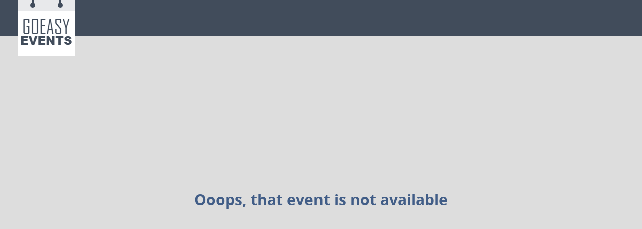

--- FILE ---
content_type: text/html; charset=UTF-8
request_url: http://www.goeasyevents.com/
body_size: 18839
content:

<!doctype html>
<!--[if IE 8]>
<html lang="en-US"  class="lang-en_US  ie ie8">
<![endif]-->
<!--[if !(IE 7) | !(IE 8)]>
<!-->
<html lang="en-US" class="lang-en_US ">
<!--<![endif]-->

<head> 

<base href="http://www.goeasyevents.com/bizweb/directory/000001/" > 





<meta charset="UTF-8" />
<meta name="viewport" content="width=device-width" />
<link rel="profile" href="http://gmpg.org/xfn/11" />


<meta property="fb:app_id" content="591101614390740" />
<meta property="og:type" content="article" />
<meta property="og:image" content="http://www.goeasyevents.com/bizweb/directory/000001//globalimages/goeasy/default/event/mainbgver1.jpg" />
<meta property="og:image:width" content="526"/>
<meta property="og:image:height" content="274"/>
<meta property="og:title" content="" />
<meta property="og:description" content="Thanks for visiting our eventpage. Our event starts Jan 01, 1970 12:00 AM and ends Jan 01, 1970 12:00 AM. Eveyone is welcome to attend! Let us know you're coming by filling out our online registration form. We can't wait to meet you!" />
<meta property="og:url" content="http://www.goeasyevents.com/e/" />
<meta property="og:internalurl" content="http://www.goeasyevents.com/e/" />
<meta property="twitter:title" content="" />
<meta property="twitter:description" content="Thanks for visiting our eventpage. Our event starts Jan 01, 1970 12:00 AM and ends Jan 01, 1970 12:00 AM. Eveyone is welcome to attend! Let us know you're coming by filling out our online registration form. We can't wait to meet you!" />
<meta property="linkedin:title" content="" />
<meta property="linkedin:description" content="Thanks for visiting our eventpage. Our event starts Jan 01, 1970 12:00 AM and ends Jan 01, 1970 12:00 AM. Eveyone is welcome to attend! Let us know you're coming by filling out our online registration form. We can't wait to meet you!" />


<title>GOEASY EVENTS</title>
<link rel='dns-prefetch' href='//s.w.org' />

<link rel='stylesheet' id='ait-advanced-filters-css'  href='css/advanced-filters.css?ver=4.7.8' type='text/css' media='all' />
<link rel='stylesheet' id='ait-get-directions-frontend-css'  href='css/frontend.css?ver=4.7.8' type='text/css' media='screen' />
<link rel='stylesheet' id='ait-item-extension-frontend-css'  href='css/frontend1.css?ver=4.7.8' type='text/css' media='screen' />
<link rel='stylesheet' id='rs-plugin-settings-css'  href='css/settings.css?ver=5.3.1.5' type='text/css' media='all' />
<style id='rs-plugin-settings-inline-css' type='text/css'>
#rs-demo-id {}
</style>
<link rel='stylesheet' id='jquery-colorbox-css'  href='css/colorbox.min.css?ver=1.4.27' type='text/css' media='all' />
<link rel='stylesheet' id='element-placeholder-css'  href='css/element-placeholder.css?ver=2.4' type='text/css' media='all' />
<link rel='stylesheet' id='jquery-selectbox-css'  href='css/jquery.selectbox.css?ver=4.7.8' type='text/css' media='all' />
<link rel='stylesheet' id='jquery-select2-css'  href='css/jquery.select2-3.5.1.css?ver=4.7.8' type='text/css' media='all' />
<link rel='stylesheet' id='font-awesome-css'  href='css/font-awesome.css?ver=4.7.8' type='text/css' media='all' />
<link rel='stylesheet' id='jquery-ui-css-css'  href='css/jquery-ui.css?ver=1.8.24' type='text/css' media='all' />
<link rel='stylesheet' id='optiscroll-css'  href='css/optiscroll.css?ver=4.7.8' type='text/css' media='all' />
<link rel='stylesheet' id='elm-header-map-base-css'  href='css/base-style.css?ver=4.7.8' type='text/css' media='all' />
<link rel='stylesheet' id='elm-sidebar-map-base-css'  href='css/base-style1.css?ver=4.7.8' type='text/css' media='all' />
<link rel='stylesheet' id='elm-static-sidebar-base-css'  href='css/base-style2.css?ver=4.7.8' type='text/css' media='all' />
<link rel='stylesheet' id='ait-theme-main-base-style-css'  href='css/base-2.4.css?ver=1511239044' type='text/css' media='all' />
<link rel='stylesheet' id='ait-theme-main-style-css'  href='css/style-2.4.css?ver=1511239047' type='text/css' media='all' />

<style id='ait-theme-main-style-inline-css' type='text/css'>
#elm-header-map-3-main{background-image:none;background-repeat:repeat;background-attachment:scroll;background-position:top center;margin-top:px;padding-top:px;padding-bottom:px;margin-bottom:px;}
#elm-header-map-3-main .elm-wrapper{max-width:;}
.elements-sidebar-wrap #elm-header-map-3-main{margin-top:px;padding-top:px;padding-bottom:px;margin-bottom:px;}
#elm-header-map-3-main.fullsize #elm-header-map-3 .google-map-container{border-left-width:0px;border-right-width:0px;}
.elm-header-map-3{clear:both;}
.elm-sidebar-map-4{clear:both;}
.element-sidebar-map .header-search-select.select2-drop{height:auto;}
#elm-static-sidebar-5-main{background-image:;background-repeat:;background-attachment:;background-position:;margin-top:;padding-top:;padding-bottom:;margin-bottom:;}
#elm-static-sidebar-5-main .elm-wrapper{max-width:;}
.elements-sidebar-wrap #elm-static-sidebar-5-main{margin-top:;padding-top:;padding-bottom:;margin-bottom:;}
.elm-static-sidebar-5{clear:both;}

#elm-content-8-main{background-image:none;background-repeat:repeat;background-attachment:scroll;background-position:top center;margin-top:px;padding-top:px;padding-bottom:px;margin-bottom:px;}
#elm-content-8-main .elm-wrapper{max-width:px;margin-left:auto;margin-right:auto;}
.elements-sidebar-wrap #elm-content-8-main{margin-top:px;padding-top:px;padding-bottom:px;margin-bottom:px;}
.elm-content-8{clear:both;}

#elm-comments-9-main{background-repeat:repeat;background-attachment:scroll;background-position:top center;margin-top:px;padding-top:px;padding-bottom:px;margin-bottom:px;}
.elements-sidebar-wrap #elm-comments-9-main{margin-top:px;padding-top:px;padding-bottom:px;margin-bottom:px;}
.elm-comments-9{clear:both;}

#elm-faq-9-main{background-repeat:repeat;background-attachment:scroll;background-position:top center;margin-top:px;padding-top:px;padding-bottom:px;margin-bottom:px;}
.elements-sidebar-wrap #elm-faq-9-main{margin-top:px;padding-top:px;padding-bottom:px;margin-bottom:px;}
.elm-faq-9{clear:both;}

</style>

<link rel='stylesheet' id='ait-theme-layout-style-css'  href='css/layout-2.4.css?ver=1511239047' type='text/css' media='all' />
<link rel='stylesheet' id='ait-preloading-effects-css'  href='css/preloading-2.4.css?ver=1511239047' type='text/css' media='all' />
<link rel='stylesheet' id='ait-typography-style-css'  href='css/typography-2.4-en_US.css?ver=1511239047' type='text/css' media='all' />
<style id='ait-typography-style-inline-css' type='text/css'>
.plugin-presentation .elm-wrapper { max-width: 1200px; }
.plugin-presentation .page-title .grid-main  { max-width: 1200px; }
.plugin-presentation .ait-sc-button .icon { font-size: 24px; padding: 20px 0 0 25px; }
</style>
<script type='text/javascript'>
/* <![CDATA[ */
var AitSettings = {"home":{"url":"\/"},"ajax":{"url":"\/\/","actions":[]},"paths":{"theme":"\/","css":"\/css","js":"\/js","img":"\/img"},"l10n":{"datetimes":{"dateFormat":"MM d, yy","startOfWeek":"1"}}};
/* ]]>
 */
</script>

<link rel='stylesheet' id='goeasy-css'  href='css/goeasy.css' type='text/css' media='all' />


<script type='text/javascript' src='js/jquery.js?ver=1.12.4'></script>
<script type='text/javascript' src='js/jquery-migrate.min.js?ver=1.4.1'></script>


<script type='text/javascript' src='https://maps.google.com/maps/api/js?language=en&key=AIzaSyBu2xNu3othwd33jsCzctl6NXz566rt5Fw'></script>



<script type='text/javascript' src='js/jquery.colorbox.min.js?ver=1.4.27'></script>
<script type='text/javascript' src='js/RouteBoxer.js?ver=4.7.8'></script>
<script type='text/javascript' src='js/modernizr.touch.js?ver=2.6.2'></script>
<script type='text/javascript' src='js/script.js?ver=4.7.8'></script>
<script type='text/javascript' src='js/stars.js?ver=4.7.8'></script>
<script type='text/javascript' src='js/jquery.themepunch.tools.min.js?ver=5.3.1.5'></script>
<script type='text/javascript' src='js/jquery.themepunch.revolution.min.js?ver=5.3.1.5'></script>




<style type="text/css">
.recentcomments a{display:inline !important;padding:0 !important;margin:0 !important;}
</style>
<link rel="stylesheet" href="https://pro.fontawesome.com/releases/v5.15.4/css/all.css" integrity="sha384-rqn26AG5Pj86AF4SO72RK5fyefcQ/x32DNQfChxWvbXIyXFePlEktwD18fEz+kQU" crossorigin="anonymous">

<link rel="stylesheet" id="mob-global-css" href="/global/css/global.css" type="text/css" media="all" />
</head>


<body class="ait-event-pro-template-default single single-ait-event-pro postid-174 element-content element-comments element-page-title element-seo element-header-map element-sidebar-map element-static-sidebar sticky-menu-enabled reviews-enabled">

<div id="page" class="hfeed page-container header-one">

		<header id="masthead" class="site-header" role="banner" style="width:100%;">
			<div class="menu-container woo-cart">
				<div class="grid-main">
					<div class="site-logo image-logo">
						<a href="/" title="" rel="home">
<img src="images/logogo.png" alt="logo" />
</a>
					</div>




					<div class="site-tools">
<div class="user-panel">





<!-- <a href="#" class="toggle-button">Login</a> -->
		<div class="login-register widget_login">
			<div class="userlogin-container user-not-logged-in">
				<div class="userlogin-tabs">
					<div class="userlogin-tabs-menu">
						<a class="userlogin-option-active" href="#">
Login</a>
					</div>
					<div class="userlogin-tabs-contents">
						<div class="userlogin-tabs-content userlogin-option-active">
		<form name="ait-login-form-panel" id="ait-login-form-panel"  method="post">
			<p class="login-username">
				<label for="user_login_panel">
Username or Email Address</label>
				<input type="text" name="log" id="user_login_panel" class="input" value="" size="20" />
			</p>
			<p class="login-password">
				<label for="user_pass_panel">
Password</label>
				<input type="password" name="pwd" id="user_pass_panel" class="input" value="" size="20" />
			</p>
			<a href="/" class="lost-password" title="Lost Password?">
Lost Password?</a>
			<p class="login-submit">
				<input type="submit" name="wp-submit" id="wp-submit-panel" class="button button-primary" value="Log In" />
				<input type="hidden" name="redirect_to" value="https://preview./theme/eventguide/event-pro/sunday-book-reading/" />
			</p>
		</form>
						</div>
					</div>
				</div>
			</div>
		</div>




</div>
	

					</div>
				</div>
			</div>












		<script type="text/javascript">

				jQuery(window).load(function($){

					var headerContainer = jQuery(".header-container"),
						headerMedia = jQuery(".header-media"),
						headerMediaImage = jQuery(".header-wrap"),
						pOffset = 0; /* Checks for parallax offset (ait-announcements-bar-plugin) */

					if (jQuery('#ait-announcements-bar-wrapper').length) {
						pOffset =  jQuery(".page-container").offset().top;
					}

					jQuery(window).scroll(function() {
						if(!isResponsive(768)){
							parallax();
						}
					});

					function parallax() {
						var	scroll = jQuery(window).scrollTop();
						var	scrollOffset = jQuery(window).scrollTop() - pOffset;

						if (scroll < (headerContainer.height() + 100 + pOffset) && scroll > pOffset) {
							headerMediaImage.css('-moz-transform', 'translate3d(0,'+ scrollOffset/1.5 +'px,0)');
							headerMediaImage.css('-webkit-transform', 'translate3d(0,'+ scrollOffset/1.5 +'px,0)');
							headerMediaImage.css('-ms-transform', 'translate3d(0,'+ scrollOffset/1.5 +'px,0)');
							headerMediaImage.css('transform', 'translate3d(0,'+ scrollOffset/1.5 +'px,0)');
							headerMediaImage.css('opacity', 1 - scrollOffset/headerContainer.height() + 0.2);
						} else {
							headerMediaImage.css('-moz-transform', 'translate3d(0,0,0)');
							headerMediaImage.css('-webkit-transform', 'translate3d(0,0,0)');
							headerMediaImage.css('-ms-transform', 'translate3d(0,0,0)');
							headerMediaImage.css('transform', 'translate3d(0,0,0)');
							headerMediaImage.css('opacity', 1);
						}
					}

				});

			</script>		</header>





<div class="page-content2" style="width:100%;height:800px;background:#ddd;text-align:center;display: table;">





<h1 style="vertical-align: middle;display: table-cell;">Ooops, that event is not available</h1>












					

</div>
</div>



<div class="contact-goeasy-popup-form-container" style="display: none">

			<form id="contact-goeasy-popup-form" class="contact-goeasy-popup-form" style="width:400px;">
				<h3>Contact Goeasy</h3>
	

				<div class="input-container">
					<input type="text" class="input name" name="name" value="" placeholder="Your Name" id="user-name" style="width:90%;margin-bottom:10px;" >
				</div>

				<div class="input-container">
					<input type="text" class="input email" name="email" value="" placeholder="Your Email" id="user-email" style="width:90%;margin-bottom:10px;" >
				</div>

				<div class="input-container">
					<input type="text" class="input phone" name="phone" value="" placeholder="Your Phone" id="user-phone" style="width:90%;margin-bottom:10px;" >
				</div>

				<div class="input-container">
					<input type="text" class="input subject" name="subject" value="Would like to Join GoeasyEvents" placeholder="" id="user-subject" style="width:90%;margin-bottom:10px;" >
				</div>

				<div class="input-container">
					<textarea class="user-message" name="message" cols="43" rows="4" placeholder="" id="user-message">I am interested in getting a free account.</textarea>
				</div>






<div id="contact-goeasy-popup-form_response"></div>
<div id="xataprocessing"></div>
				<div class="input-container btn">
					<button class="contact-owner-send" type="submit">Send Message</button>
				</div>


			</form>

		</div>


<footer id="footer" class="footer" role="contentinfo">
	<div class="site-footer">
		<div class="site-footer-wrap grid-main">
<div class="nav-menu-container nav-menu-footer megaWrapper">
<ul id="menu-footer-menu" class="ait-megamenu">

<li id="menu-item-41" class="menu-item menu-item-type-post_type menu-item-object-page">
<a href="#contact-goeasy-popup-form" id="contact-goeasy-popup-button"  title="GOEASY CONTACT" class="goeasy-button contact-goeasy-popup-button cboxElement">CONTACT GOEASY</a>

</li>

</ul>
</div>
			<div class="footer-text">
<p>
&copy; 2026  <a href="/">GOEASY EVENTS</a>. EVENTS NEVER BEEN SO EASY.</p>
</div>
		</div>
	</div>
</footer>


<script type="text/javascript">
	jQuery(document).ready(function(){
		jQuery("#contact-goeasy-popup-button").colorbox({ inline:true, href:"#contact-goeasy-popup-form" });
	});	
</script><link rel='stylesheet' id='full-calendar-css'  href='css/fullcalendar.min.css?ver=4.7.8' type='text/css' media='all' />
<script type='text/javascript'>
/* <![CDATA[ */
var wc_add_to_cart_params = {"ajax_url":"\/admin-ajax.php","wc_ajax_url":"\/?wc-ajax=%%endpoint%%","i18n_view_cart":"View Cart","cart_url":"\/cart\/","is_cart":"","cart_redirect_after_add":"no"};
/* ]]>
 */
</script>
<script type='text/javascript' src='js/add-to-cart.min.js?ver=2.6.14'>
</script>
<script type='text/javascript' src='js/jquery.blockUI.min.js?ver=2.70'>
</script>
<script type='text/javascript'>
/* <![CDATA[ */
var woocommerce_params = {"ajax_url":"\/admin-ajax.php","wc_ajax_url":"\/?wc-ajax=%%endpoint%%"};
/* ]]>
 */
</script>
<script type='text/javascript' src='js/woocommerce.min.js?ver=2.6.14'>
</script>
<script type='text/javascript' src='js/jquery.cookie.min.js?ver=1.4.1'>
</script>
<script type='text/javascript'>
/* <![CDATA[ */
var wc_cart_fragments_params = {"ajax_url":"\/admin-ajax.php","wc_ajax_url":"\/?wc-ajax=%%endpoint%%","fragment_name":"wc_fragments"};
/* ]]>
 */
</script>
<script type='text/javascript' src='js/Cart.js?ver=0.29.1'>
</script>
<script type='text/javascript' src='js/core.min.js?ver=1.11.4'>
</script>
<script type='text/javascript' src='js/widget.min.js?ver=1.11.4'>
</script>
<script type='text/javascript' src='js/tabs.min.js?ver=1.11.4'>
</script>
<script type='text/javascript' src='js/underscore.min.js?ver=1.8.3'>
</script>
<script type='text/javascript' src='js/great.js?ver=2.4'>
</script>
<script type='text/javascript' src='js/comment-reply.min.js?ver=4.7.8'>
</script>
<script type='text/javascript' src='js/jquery.selectbox-0.2.js?ver=4.7.8'>
</script>
<script type='text/javascript' src='js/jquery.select2-3.5.1.js?ver=4.7.8'>
</script>
<script type='text/javascript' src='js/jquery.raty-2.5.2.js?ver=4.7.8'>
</script>
<script type='text/javascript' src='js/jquery-waypoints-2.0.3.js?ver=4.7.8'>
</script>
<script type='text/javascript' src='js/jquery.infieldlabel-0.1.4.js?ver=4.7.8'>
</script>
<script type='text/javascript' src='js/gmap3.min.js?ver=4.7.8'>
</script>
<script type='text/javascript' src='js/gmap3.infobox.js?ver=4.7.8'>
</script>
<script type='text/javascript' src='js/jquery.sticky-kit.min.js?ver=4.7.8'>
</script>
<script type='text/javascript' src='js/jquery.mousewheel.min.js?ver=4.7.8'>
</script>
<script type='text/javascript' src='js/jquery.optiscroll.min.js?ver=4.7.8'>
</script>
<script type='text/javascript' src='js/mobile.js?ver=4.7.8'>
</script>
<script type='text/javascript' src='js/menu.js?ver=4.7.8'>
</script>
<script type='text/javascript' src='js/accordion.min.js?ver=1.11.4'>
</script>
<script type='text/javascript' src='js/jquery.bxslider.min.js?ver=4.1.2'>
</script>
<script type='text/javascript' src='js/portfolio-item.js?ver=4.7.8'>
</script>
<script type='text/javascript' src='js/custom.js?ver=4.7.8'>
</script>
<script type='text/javascript' src='js/woocommerce.js?ver=4.7.8'>
</script>
<script type='text/javascript' src='js/script.js?ver=4.7.8'>
</script>
<script type='text/javascript' src='js/markerclusterer-plus.js?ver=2.1.1'>
</script>
<script type='text/javascript' src='js/datepicker.min.js?ver=1.11.4'>
</script>
<script type='text/javascript'>
jQuery(document).ready(function(jQuery){jQuery.datepicker.setDefaults({"closeText":"Close","currentText":"Today","monthNames":["January","February","March","April","May","June","July","August","September","October","November","December"],"monthNamesShort":["Jan","Feb","Mar","Apr","May","Jun","Jul","Aug","Sep","Oct","Nov","Dec"],"nextText":"Next","prevText":"Previous","dayNames":["Sunday","Monday","Tuesday","Wednesday","Thursday","Friday","Saturday"],"dayNamesShort":["Sun","Mon","Tue","Wed","Thu","Fri","Sat"],"dayNamesMin":["S","M","T","W","T","F","S"],"dateFormat":"MM d, yy","firstDay":1,"isRTL":false});});
</script>
<script type='text/javascript' src='js/rule-btn.js?ver=4.7.8'>
</script>
<script type='text/javascript' src='js/wp-embed.min.js?ver=4.7.8'>
</script>
<script type='text/javascript' src='js/moment.min.js?ver=4.7.8'>
</script>
<script type='text/javascript' src='js/fullcalendar.min.js?ver=4.7.8'>
</script>


<script type='text/javascript' src='/global/js/goeasyeventsscripts.js.php'></script>



</body>
</html>


--- FILE ---
content_type: text/html; charset=UTF-8
request_url: http://www.goeasyevents.com/?wc-ajax=get_refreshed_fragments
body_size: 19091
content:
<!doctype html>
<!--[if IE 8]>
<html lang="en-US"  class="lang-en_US  ie ie8">
<![endif]-->
<!--[if !(IE 7) | !(IE 8)]>
<!-->
<html lang="en-US" class="lang-en_US ">
<!--<![endif]-->

<head> 

<base href="http://www.goeasyevents.com/bizweb/directory/000001/" > 





<meta charset="UTF-8" />
<meta name="viewport" content="width=device-width" />
<link rel="profile" href="http://gmpg.org/xfn/11" />


<meta property="fb:app_id" content="591101614390740" />
<meta property="og:type" content="article" />
<meta property="og:image" content="http://www.goeasyevents.com/bizweb/directory/000001//globalimages/goeasy/default/event/mainbgver1.jpg" />
<meta property="og:image:width" content="526"/>
<meta property="og:image:height" content="274"/>
<meta property="og:title" content="" />
<meta property="og:description" content="Thanks for visiting our eventpage. Our event starts Jan 01, 1970 12:00 AM and ends Jan 01, 1970 12:00 AM. Eveyone is welcome to attend! Let us know you're coming by filling out our online registration form. We can't wait to meet you!" />
<meta property="og:url" content="http://www.goeasyevents.com/e/" />
<meta property="og:internalurl" content="http://www.goeasyevents.com/e/" />
<meta property="twitter:title" content="" />
<meta property="twitter:description" content="Thanks for visiting our eventpage. Our event starts Jan 01, 1970 12:00 AM and ends Jan 01, 1970 12:00 AM. Eveyone is welcome to attend! Let us know you're coming by filling out our online registration form. We can't wait to meet you!" />
<meta property="linkedin:title" content="" />
<meta property="linkedin:description" content="Thanks for visiting our eventpage. Our event starts Jan 01, 1970 12:00 AM and ends Jan 01, 1970 12:00 AM. Eveyone is welcome to attend! Let us know you're coming by filling out our online registration form. We can't wait to meet you!" />


<title>GOEASY EVENTS</title>
<link rel='dns-prefetch' href='//s.w.org' />

<link rel='stylesheet' id='ait-advanced-filters-css'  href='css/advanced-filters.css?ver=4.7.8' type='text/css' media='all' />
<link rel='stylesheet' id='ait-get-directions-frontend-css'  href='css/frontend.css?ver=4.7.8' type='text/css' media='screen' />
<link rel='stylesheet' id='ait-item-extension-frontend-css'  href='css/frontend1.css?ver=4.7.8' type='text/css' media='screen' />
<link rel='stylesheet' id='rs-plugin-settings-css'  href='css/settings.css?ver=5.3.1.5' type='text/css' media='all' />
<style id='rs-plugin-settings-inline-css' type='text/css'>
#rs-demo-id {}
</style>
<link rel='stylesheet' id='jquery-colorbox-css'  href='css/colorbox.min.css?ver=1.4.27' type='text/css' media='all' />
<link rel='stylesheet' id='element-placeholder-css'  href='css/element-placeholder.css?ver=2.4' type='text/css' media='all' />
<link rel='stylesheet' id='jquery-selectbox-css'  href='css/jquery.selectbox.css?ver=4.7.8' type='text/css' media='all' />
<link rel='stylesheet' id='jquery-select2-css'  href='css/jquery.select2-3.5.1.css?ver=4.7.8' type='text/css' media='all' />
<link rel='stylesheet' id='font-awesome-css'  href='css/font-awesome.css?ver=4.7.8' type='text/css' media='all' />
<link rel='stylesheet' id='jquery-ui-css-css'  href='css/jquery-ui.css?ver=1.8.24' type='text/css' media='all' />
<link rel='stylesheet' id='optiscroll-css'  href='css/optiscroll.css?ver=4.7.8' type='text/css' media='all' />
<link rel='stylesheet' id='elm-header-map-base-css'  href='css/base-style.css?ver=4.7.8' type='text/css' media='all' />
<link rel='stylesheet' id='elm-sidebar-map-base-css'  href='css/base-style1.css?ver=4.7.8' type='text/css' media='all' />
<link rel='stylesheet' id='elm-static-sidebar-base-css'  href='css/base-style2.css?ver=4.7.8' type='text/css' media='all' />
<link rel='stylesheet' id='ait-theme-main-base-style-css'  href='css/base-2.4.css?ver=1511239044' type='text/css' media='all' />
<link rel='stylesheet' id='ait-theme-main-style-css'  href='css/style-2.4.css?ver=1511239047' type='text/css' media='all' />

<style id='ait-theme-main-style-inline-css' type='text/css'>
#elm-header-map-3-main{background-image:none;background-repeat:repeat;background-attachment:scroll;background-position:top center;margin-top:px;padding-top:px;padding-bottom:px;margin-bottom:px;}
#elm-header-map-3-main .elm-wrapper{max-width:;}
.elements-sidebar-wrap #elm-header-map-3-main{margin-top:px;padding-top:px;padding-bottom:px;margin-bottom:px;}
#elm-header-map-3-main.fullsize #elm-header-map-3 .google-map-container{border-left-width:0px;border-right-width:0px;}
.elm-header-map-3{clear:both;}
.elm-sidebar-map-4{clear:both;}
.element-sidebar-map .header-search-select.select2-drop{height:auto;}
#elm-static-sidebar-5-main{background-image:;background-repeat:;background-attachment:;background-position:;margin-top:;padding-top:;padding-bottom:;margin-bottom:;}
#elm-static-sidebar-5-main .elm-wrapper{max-width:;}
.elements-sidebar-wrap #elm-static-sidebar-5-main{margin-top:;padding-top:;padding-bottom:;margin-bottom:;}
.elm-static-sidebar-5{clear:both;}

#elm-content-8-main{background-image:none;background-repeat:repeat;background-attachment:scroll;background-position:top center;margin-top:px;padding-top:px;padding-bottom:px;margin-bottom:px;}
#elm-content-8-main .elm-wrapper{max-width:px;margin-left:auto;margin-right:auto;}
.elements-sidebar-wrap #elm-content-8-main{margin-top:px;padding-top:px;padding-bottom:px;margin-bottom:px;}
.elm-content-8{clear:both;}

#elm-comments-9-main{background-repeat:repeat;background-attachment:scroll;background-position:top center;margin-top:px;padding-top:px;padding-bottom:px;margin-bottom:px;}
.elements-sidebar-wrap #elm-comments-9-main{margin-top:px;padding-top:px;padding-bottom:px;margin-bottom:px;}
.elm-comments-9{clear:both;}

#elm-faq-9-main{background-repeat:repeat;background-attachment:scroll;background-position:top center;margin-top:px;padding-top:px;padding-bottom:px;margin-bottom:px;}
.elements-sidebar-wrap #elm-faq-9-main{margin-top:px;padding-top:px;padding-bottom:px;margin-bottom:px;}
.elm-faq-9{clear:both;}

</style>

<link rel='stylesheet' id='ait-theme-layout-style-css'  href='css/layout-2.4.css?ver=1511239047' type='text/css' media='all' />
<link rel='stylesheet' id='ait-preloading-effects-css'  href='css/preloading-2.4.css?ver=1511239047' type='text/css' media='all' />
<link rel='stylesheet' id='ait-typography-style-css'  href='css/typography-2.4-en_US.css?ver=1511239047' type='text/css' media='all' />
<style id='ait-typography-style-inline-css' type='text/css'>
.plugin-presentation .elm-wrapper { max-width: 1200px; }
.plugin-presentation .page-title .grid-main  { max-width: 1200px; }
.plugin-presentation .ait-sc-button .icon { font-size: 24px; padding: 20px 0 0 25px; }
</style>
<script type='text/javascript'>
/* <![CDATA[ */
var AitSettings = {"home":{"url":"\/"},"ajax":{"url":"\/\/","actions":[]},"paths":{"theme":"\/","css":"\/css","js":"\/js","img":"\/img"},"l10n":{"datetimes":{"dateFormat":"MM d, yy","startOfWeek":"1"}}};
/* ]]>
 */
</script>

<link rel='stylesheet' id='goeasy-css'  href='css/goeasy.css' type='text/css' media='all' />


<script type='text/javascript' src='js/jquery.js?ver=1.12.4'></script>
<script type='text/javascript' src='js/jquery-migrate.min.js?ver=1.4.1'></script>


<script type='text/javascript' src='https://maps.google.com/maps/api/js?language=en&key=AIzaSyBu2xNu3othwd33jsCzctl6NXz566rt5Fw'></script>



<script type='text/javascript' src='js/jquery.colorbox.min.js?ver=1.4.27'></script>
<script type='text/javascript' src='js/RouteBoxer.js?ver=4.7.8'></script>
<script type='text/javascript' src='js/modernizr.touch.js?ver=2.6.2'></script>
<script type='text/javascript' src='js/script.js?ver=4.7.8'></script>
<script type='text/javascript' src='js/stars.js?ver=4.7.8'></script>
<script type='text/javascript' src='js/jquery.themepunch.tools.min.js?ver=5.3.1.5'></script>
<script type='text/javascript' src='js/jquery.themepunch.revolution.min.js?ver=5.3.1.5'></script>




<style type="text/css">
.recentcomments a{display:inline !important;padding:0 !important;margin:0 !important;}
</style>
<link rel="stylesheet" href="https://pro.fontawesome.com/releases/v5.15.4/css/all.css" integrity="sha384-rqn26AG5Pj86AF4SO72RK5fyefcQ/x32DNQfChxWvbXIyXFePlEktwD18fEz+kQU" crossorigin="anonymous">

<link rel="stylesheet" id="mob-global-css" href="/global/css/global.css" type="text/css" media="all" />
</head>


<body class="ait-event-pro-template-default single single-ait-event-pro postid-174 element-content element-comments element-page-title element-seo element-header-map element-sidebar-map element-static-sidebar sticky-menu-enabled reviews-enabled">

<div id="page" class="hfeed page-container header-one">

		<header id="masthead" class="site-header" role="banner" style="width:100%;">
			<div class="menu-container woo-cart">
				<div class="grid-main">
					<div class="site-logo image-logo">
						<a href="/" title="" rel="home">
<img src="images/logogo.png" alt="logo" />
</a>
					</div>




					<div class="site-tools">
<div class="user-panel">





<!-- <a href="#" class="toggle-button">Login</a> -->
		<div class="login-register widget_login">
			<div class="userlogin-container user-not-logged-in">
				<div class="userlogin-tabs">
					<div class="userlogin-tabs-menu">
						<a class="userlogin-option-active" href="#">
Login</a>
					</div>
					<div class="userlogin-tabs-contents">
						<div class="userlogin-tabs-content userlogin-option-active">
		<form name="ait-login-form-panel" id="ait-login-form-panel"  method="post">
			<p class="login-username">
				<label for="user_login_panel">
Username or Email Address</label>
				<input type="text" name="log" id="user_login_panel" class="input" value="" size="20" />
			</p>
			<p class="login-password">
				<label for="user_pass_panel">
Password</label>
				<input type="password" name="pwd" id="user_pass_panel" class="input" value="" size="20" />
			</p>
			<a href="/" class="lost-password" title="Lost Password?">
Lost Password?</a>
			<p class="login-submit">
				<input type="submit" name="wp-submit" id="wp-submit-panel" class="button button-primary" value="Log In" />
				<input type="hidden" name="redirect_to" value="https://preview./theme/eventguide/event-pro/sunday-book-reading/" />
			</p>
		</form>
						</div>
					</div>
				</div>
			</div>
		</div>




</div>
	

					</div>
				</div>
			</div>












		<script type="text/javascript">

				jQuery(window).load(function($){

					var headerContainer = jQuery(".header-container"),
						headerMedia = jQuery(".header-media"),
						headerMediaImage = jQuery(".header-wrap"),
						pOffset = 0; /* Checks for parallax offset (ait-announcements-bar-plugin) */

					if (jQuery('#ait-announcements-bar-wrapper').length) {
						pOffset =  jQuery(".page-container").offset().top;
					}

					jQuery(window).scroll(function() {
						if(!isResponsive(768)){
							parallax();
						}
					});

					function parallax() {
						var	scroll = jQuery(window).scrollTop();
						var	scrollOffset = jQuery(window).scrollTop() - pOffset;

						if (scroll < (headerContainer.height() + 100 + pOffset) && scroll > pOffset) {
							headerMediaImage.css('-moz-transform', 'translate3d(0,'+ scrollOffset/1.5 +'px,0)');
							headerMediaImage.css('-webkit-transform', 'translate3d(0,'+ scrollOffset/1.5 +'px,0)');
							headerMediaImage.css('-ms-transform', 'translate3d(0,'+ scrollOffset/1.5 +'px,0)');
							headerMediaImage.css('transform', 'translate3d(0,'+ scrollOffset/1.5 +'px,0)');
							headerMediaImage.css('opacity', 1 - scrollOffset/headerContainer.height() + 0.2);
						} else {
							headerMediaImage.css('-moz-transform', 'translate3d(0,0,0)');
							headerMediaImage.css('-webkit-transform', 'translate3d(0,0,0)');
							headerMediaImage.css('-ms-transform', 'translate3d(0,0,0)');
							headerMediaImage.css('transform', 'translate3d(0,0,0)');
							headerMediaImage.css('opacity', 1);
						}
					}

				});

			</script>		</header>





<div class="page-content2" style="width:100%;height:800px;background:#ddd;text-align:center;display: table;">





<h1 style="vertical-align: middle;display: table-cell;">Ooops, that event is not available</h1>












					

</div>
</div>



<div class="contact-goeasy-popup-form-container" style="display: none">

			<form id="contact-goeasy-popup-form" class="contact-goeasy-popup-form" style="width:400px;">
				<h3>Contact Goeasy</h3>
	

				<div class="input-container">
					<input type="text" class="input name" name="name" value="" placeholder="Your Name" id="user-name" style="width:90%;margin-bottom:10px;" >
				</div>

				<div class="input-container">
					<input type="text" class="input email" name="email" value="" placeholder="Your Email" id="user-email" style="width:90%;margin-bottom:10px;" >
				</div>

				<div class="input-container">
					<input type="text" class="input phone" name="phone" value="" placeholder="Your Phone" id="user-phone" style="width:90%;margin-bottom:10px;" >
				</div>

				<div class="input-container">
					<input type="text" class="input subject" name="subject" value="Would like to Join GoeasyEvents" placeholder="" id="user-subject" style="width:90%;margin-bottom:10px;" >
				</div>

				<div class="input-container">
					<textarea class="user-message" name="message" cols="43" rows="4" placeholder="" id="user-message">I am interested in getting a free account.</textarea>
				</div>






<div id="contact-goeasy-popup-form_response"></div>
<div id="xataprocessing"></div>
				<div class="input-container btn">
					<button class="contact-owner-send" type="submit">Send Message</button>
				</div>


			</form>

		</div>


<footer id="footer" class="footer" role="contentinfo">
	<div class="site-footer">
		<div class="site-footer-wrap grid-main">
<div class="nav-menu-container nav-menu-footer megaWrapper">
<ul id="menu-footer-menu" class="ait-megamenu">

<li id="menu-item-41" class="menu-item menu-item-type-post_type menu-item-object-page">
<a href="#contact-goeasy-popup-form" id="contact-goeasy-popup-button"  title="GOEASY CONTACT" class="goeasy-button contact-goeasy-popup-button cboxElement">CONTACT GOEASY</a>

</li>

</ul>
</div>
			<div class="footer-text">
<p>
&copy; 2026  <a href="/">GOEASY EVENTS</a>. EVENTS NEVER BEEN SO EASY.</p>
</div>
		</div>
	</div>
</footer>


<script type="text/javascript">
	jQuery(document).ready(function(){
		jQuery("#contact-goeasy-popup-button").colorbox({ inline:true, href:"#contact-goeasy-popup-form" });
	});	
</script><link rel='stylesheet' id='full-calendar-css'  href='css/fullcalendar.min.css?ver=4.7.8' type='text/css' media='all' />
<script type='text/javascript'>
/* <![CDATA[ */
var wc_add_to_cart_params = {"ajax_url":"\/admin-ajax.php","wc_ajax_url":"\/?wc-ajax=%%endpoint%%","i18n_view_cart":"View Cart","cart_url":"\/cart\/","is_cart":"","cart_redirect_after_add":"no"};
/* ]]>
 */
</script>
<script type='text/javascript' src='js/add-to-cart.min.js?ver=2.6.14'>
</script>
<script type='text/javascript' src='js/jquery.blockUI.min.js?ver=2.70'>
</script>
<script type='text/javascript'>
/* <![CDATA[ */
var woocommerce_params = {"ajax_url":"\/admin-ajax.php","wc_ajax_url":"\/?wc-ajax=%%endpoint%%"};
/* ]]>
 */
</script>
<script type='text/javascript' src='js/woocommerce.min.js?ver=2.6.14'>
</script>
<script type='text/javascript' src='js/jquery.cookie.min.js?ver=1.4.1'>
</script>
<script type='text/javascript'>
/* <![CDATA[ */
var wc_cart_fragments_params = {"ajax_url":"\/admin-ajax.php","wc_ajax_url":"\/?wc-ajax=%%endpoint%%","fragment_name":"wc_fragments"};
/* ]]>
 */
</script>
<script type='text/javascript' src='js/Cart.js?ver=0.29.1'>
</script>
<script type='text/javascript' src='js/core.min.js?ver=1.11.4'>
</script>
<script type='text/javascript' src='js/widget.min.js?ver=1.11.4'>
</script>
<script type='text/javascript' src='js/tabs.min.js?ver=1.11.4'>
</script>
<script type='text/javascript' src='js/underscore.min.js?ver=1.8.3'>
</script>
<script type='text/javascript' src='js/great.js?ver=2.4'>
</script>
<script type='text/javascript' src='js/comment-reply.min.js?ver=4.7.8'>
</script>
<script type='text/javascript' src='js/jquery.selectbox-0.2.js?ver=4.7.8'>
</script>
<script type='text/javascript' src='js/jquery.select2-3.5.1.js?ver=4.7.8'>
</script>
<script type='text/javascript' src='js/jquery.raty-2.5.2.js?ver=4.7.8'>
</script>
<script type='text/javascript' src='js/jquery-waypoints-2.0.3.js?ver=4.7.8'>
</script>
<script type='text/javascript' src='js/jquery.infieldlabel-0.1.4.js?ver=4.7.8'>
</script>
<script type='text/javascript' src='js/gmap3.min.js?ver=4.7.8'>
</script>
<script type='text/javascript' src='js/gmap3.infobox.js?ver=4.7.8'>
</script>
<script type='text/javascript' src='js/jquery.sticky-kit.min.js?ver=4.7.8'>
</script>
<script type='text/javascript' src='js/jquery.mousewheel.min.js?ver=4.7.8'>
</script>
<script type='text/javascript' src='js/jquery.optiscroll.min.js?ver=4.7.8'>
</script>
<script type='text/javascript' src='js/mobile.js?ver=4.7.8'>
</script>
<script type='text/javascript' src='js/menu.js?ver=4.7.8'>
</script>
<script type='text/javascript' src='js/accordion.min.js?ver=1.11.4'>
</script>
<script type='text/javascript' src='js/jquery.bxslider.min.js?ver=4.1.2'>
</script>
<script type='text/javascript' src='js/portfolio-item.js?ver=4.7.8'>
</script>
<script type='text/javascript' src='js/custom.js?ver=4.7.8'>
</script>
<script type='text/javascript' src='js/woocommerce.js?ver=4.7.8'>
</script>
<script type='text/javascript' src='js/script.js?ver=4.7.8'>
</script>
<script type='text/javascript' src='js/markerclusterer-plus.js?ver=2.1.1'>
</script>
<script type='text/javascript' src='js/datepicker.min.js?ver=1.11.4'>
</script>
<script type='text/javascript'>
jQuery(document).ready(function(jQuery){jQuery.datepicker.setDefaults({"closeText":"Close","currentText":"Today","monthNames":["January","February","March","April","May","June","July","August","September","October","November","December"],"monthNamesShort":["Jan","Feb","Mar","Apr","May","Jun","Jul","Aug","Sep","Oct","Nov","Dec"],"nextText":"Next","prevText":"Previous","dayNames":["Sunday","Monday","Tuesday","Wednesday","Thursday","Friday","Saturday"],"dayNamesShort":["Sun","Mon","Tue","Wed","Thu","Fri","Sat"],"dayNamesMin":["S","M","T","W","T","F","S"],"dateFormat":"MM d, yy","firstDay":1,"isRTL":false});});
</script>
<script type='text/javascript' src='js/rule-btn.js?ver=4.7.8'>
</script>
<script type='text/javascript' src='js/wp-embed.min.js?ver=4.7.8'>
</script>
<script type='text/javascript' src='js/moment.min.js?ver=4.7.8'>
</script>
<script type='text/javascript' src='js/fullcalendar.min.js?ver=4.7.8'>
</script>


<script type='text/javascript' src='/global/js/goeasyeventsscripts.js.php'></script>



</body>
</html>


--- FILE ---
content_type: text/css
request_url: http://www.goeasyevents.com/bizweb/directory/000001/css/style-2.4.css?ver=1511239047
body_size: 562331
content:
@import "reset.css";@import "alert.css";/* import disabled *//* import disabled *//* import disabled *//* import disabled */.clearfix{content:".";display:block;height:0;overflow:hidden;clear:both;visibility:hidden;}.borderbox{-moz-box-sizing:border-box;-webkit-box-sizing:border-box;box-sizing:border-box;}.boxshadow0{-moz-box-shadow:0px 0px 5px rgba(0,0,0,0.5);-webkit-box-shadow:0px 0px 5px rgba(0,0,0,0.5);box-shadow:0px 0px 5px rgba(0,0,0,0.5);}.boxshadow1{-moz-box-shadow:0px 2px 5px rgba(0,0,0,0.3);-webkit-box-shadow:0px 2px 5px rgba(0,0,0,0.3);box-shadow:0px 2px 5px rgba(0,0,0,0.3);}.rounded{-moz-border-radius:100%;-webkit-border-radius:100%;border-radius:100%;}.text-overflow{white-space:nowrap;overflow:hidden;text-overflow:ellipsis;}.slideMenu li > ul{opacity:0;-moz-transition:opacity 0.7s;-webkit-transition:opacity 0.7s;transition:opacity 0.7s;overflow:hidden;}.slideMenu li:hover > ul{opacity:1;}.slideMenu li:hover > ul:hover{overflow:visible;}.slideMenu li > ul > li{margin-top:-500px;-moz-transition:margin-top 0.3s ease-in-out 0s;-webkit-transition:margin-top 0.3s ease-in-out 0s;transition:margin-top 0.3s ease-in-out 0s;}.slideMenuOff li > ul{opacity:1;overflow:visible;}.slideMenuOff li > ul > li{margin-top:0px;}.fadeMenu li > ul{opacity:0;-moz-transition:opacity 0.5s;-webkit-transition:opacity 0.5s;transition:opacity 0.5s;overflow:hidden;height:0px;}.fadeMenu li:hover > ul{opacity:1;height:auto;}.fadeMenu li:hover > ul:hover{overflow:visible;}.fadeMenuOff li > ul{opacity:1;overflow:visible;height:auto;}.borderbox0{-moz-box-sizing:content-box;-webkit-box-sizing:content-box;box-sizing:content-box;}.boxshadow1{-moz-box-shadow:0 1px 2px -1px rgba(0,0,0,0.3);-webkit-box-shadow:0 1px 2px -1px rgba(0,0,0,0.3);box-shadow:0 1px 2px -1px rgba(0,0,0,0.3);}.transform0{-moz-transform:none;-webkit-transform:none;-ms-transform:none;transform:none;}.search-style form.search-form,.search-style form#searchform{padding:4px 10px;width:100%;border:none;border:1px solid #e5e5e5;overflow:hidden;background:#fff;-moz-border-radius:50px;-webkit-border-radius:50px;border-radius:50px;-moz-box-shadow:0 3px 0 rgba(0,0,0,0.05) inset;-webkit-box-shadow:0 3px 0 rgba(0,0,0,0.05) inset;box-shadow:0 3px 0 rgba(0,0,0,0.05) inset;-moz-box-sizing:border-box;-webkit-box-sizing:border-box;box-sizing:border-box;}.search-style form.search-form div,.search-style form#searchform div{padding-right:32px;position:relative;}.search-style form.search-form label,.search-style form#searchform label{display:block;padding:0px 5px;}.search-style form.search-form input#s,.search-style form#searchform input#s{margin:0 5px;-webkit-appearance:textfield;}.search-style form.search-form .screen-reader-text,.search-style form#searchform .screen-reader-text{display:none;}.search-style form.search-form input.search-field,.search-style form.search-form input,.search-style form#searchform input.search-field,.search-style form#searchform input{height:30px;line-height:30px;background:none;border:none;-moz-box-sizing:border-box;-webkit-box-sizing:border-box;box-sizing:border-box;padding:0px;font-style:italic;margin:0;width:100%;-moz-border-radius:0;-webkit-border-radius:0;border-radius:0;}.search-style form.search-form input.search-field,.search-style form#searchform input.search-field{-webkit-appearance:textfield;}.search-style form.search-form input.search-submit,.search-style form.search-form input#searchsubmit,.search-style form#searchform input.search-submit,.search-style form#searchform input#searchsubmit{width:30px;height:20px;padding:0px;margin-top:5px;border:none;font-size:0px;line-height:0px;text-indent:-9999px;background:transparent url('img/ico_search_button.png') no-repeat;background-position:center center;position:absolute;top:0px;right:0px;cursor:pointer;}.button{padding:4px 15px;font-family:Open Sans;font-weight:700;font-style:normal;font-size:14px;color:#fff;background:#415d87;text-transform:uppercase;-moz-border-radius:50px;-webkit-border-radius:50px;border-radius:50px;}.revbutton{background:#6cb4b0;color:#fff;font-weight:bold;padding:13px 40px;border:none;border-top:1px solid #7dbdb9;cursor:pointer;-moz-box-shadow:0px 50px 80px -50px rgba(255,255,255,0.2) inset;-webkit-box-shadow:0px 50px 80px -50px rgba(255,255,255,0.2) inset;box-shadow:0px 50px 80px -50px rgba(255,255,255,0.2) inset;-moz-transition:all 0.5s !important;-webkit-transition:all 0.5s !important;transition:all 0.5s !important;}.wooButton{font-family:Open Sans;font-weight:700;font-style:normal;color:#fff;background:#415d87;padding:8px 15px;text-align:center;border:none;}.wooBorderImage{display:inline-block;}.wooQtyForm .minus,.wooQtyForm .plus,.wooQtyForm .qty.text{-moz-box-sizing:border-box;-webkit-box-sizing:border-box;box-sizing:border-box;display:inline;width:35px;height:35px;padding:0;vertical-align:middle;border:solid 1px #e0e0e0;}.wooQtyForm .minus,.wooQtyForm .plus{font-family:Open Sans;font-weight:400;font-style:normal;font-size:15px;color:#adadad;background:#fff;cursor:pointer;}.wooQtyForm .qty.text{background:#f7f7f7;border:1px solid #ededed;-moz-border-radius:50px;-webkit-border-radius:50px;border-radius:50px;-moz-box-shadow:0 3px 0 rgba(0,0,0,0.05) inset;-webkit-box-shadow:0 3px 0 rgba(0,0,0,0.05) inset;box-shadow:0 3px 0 rgba(0,0,0,0.05) inset;text-align:center;min-width:50px;}.wooQtyForm .qty.text::-webkit-outer-spin-button,.wooQtyForm .qty.text::-webkit-inner-spin-button{-webkit-appearance:none;margin:0;}.resetUlBullet ul,.resetUlBullet{list-style-type:none;margin-bottom:0;}.resetUlBullet ul li,.resetUlBullet li{padding:0;position:relative;}.resetUlBullet ul li:before,.resetUlBullet li:before{content:"";width:auto;height:auto;background:none;-moz-border-radius:0;-webkit-border-radius:0;border-radius:0;position:relative;display:none;}.bodysize{font-size:14px;line-height:24px;}.smallsize{font-size:12px;line-height:20px;}.decsize{font-size:15px;line-height:26px;}.menusize{font-size:18px;line-height:24px;}.headersize{font-size:30px;line-height:30px;}.h1size{font-size:30px;line-height:40px;}.h2size{font-size:24px;line-height:32px;}.h3size{font-size:20px;line-height:26px;}.h4size{font-size:18px;line-height:24px;}.h5size{font-size:16px;line-height:20px;}.h6size{font-size:14px;line-height:18px;}.cropBodySize.txtrows-1{height:24px;overflow:hidden;}.cropBodySize.txtrows-2{height:48px;overflow:hidden;}.cropBodySize.txtrows-3{height:72px;overflow:hidden;}.cropBodySize.txtrows-4{height:96px;overflow:hidden;}.cropBodySize.txtrows-5{height:120px;overflow:hidden;}.cropBodySize.txtrows-8{height:192px;overflow:hidden;}.cropSmallSize.txtrows-1{height:20px;overflow:hidden;}.cropSmallSize.txtrows-2{height:40px;overflow:hidden;}.cropSmallSize.txtrows-3{height:60px;overflow:hidden;}.cropSmallSize.txtrows-4{height:80px;overflow:hidden;}.cropSmallSize.txtrows-5{height:100px;overflow:hidden;}.cropSmallSize.txtrows-8{height:160px;overflow:hidden;}.cropDecSize.txtrows-1{height:26px;overflow:hidden;}.cropDecSize.txtrows-2{height:52px;overflow:hidden;}.cropDecSize.txtrows-3{height:78px;overflow:hidden;}.cropDecSize.txtrows-4{height:104px;overflow:hidden;}.cropDecSize.txtrows-5{height:130px;overflow:hidden;}.cropDecSize.txtrows-8{height:208px;overflow:hidden;}body{font-size:14px;line-height:24px;}h1{font-size:30px;line-height:40px;}h2{font-size:24px;line-height:32px;}h3{font-size:20px;line-height:26px;}h4{font-size:18px;line-height:24px;}h5{font-size:16px;line-height:20px;}h6{font-size:14px;line-height:18px;}small{font-size:12px;line-height:20px;}.ui-datepicker{font-size:14px;line-height:24px;}.ui-datepicker .ui-widget-header,.ui-datepicker .ui-datepicker-title{font-size:14px;line-height:18px;}.ui-datepicker table{font-size:14px;line-height:24px;}.ui-datepicker table th{font-size:14px;line-height:24px;}.site-logo a{font-size:30px;line-height:40px;}#masthead-clone .site-logo a{font-size:18px;line-height:24px;}.nav-menu-main > ul{font-size:18px;line-height:24px;}.nav-menu-main > ul ul{font-size:18px;line-height:24px;}.header-info h1{font-size:30px;line-height:30px;}.header-info .description p.txtrows-1{height:24px;overflow:hidden;}.header-info .description p.txtrows-2{height:48px;overflow:hidden;}.header-info .description p.txtrows-3{height:72px;overflow:hidden;}.header-info .description p.txtrows-4{height:96px;overflow:hidden;}.header-info .description p.txtrows-5{height:120px;overflow:hidden;}.header-info .description p.txtrows-8{height:192px;overflow:hidden;}.static-sidebar h2.title{font-size:14px;line-height:18px;}.static-sidebar .page-share .share-text{font-size:18px;line-height:24px;}.static-sidebar .tags .tag-links a{font-size:12px;line-height:20px;}.page-title .page-description{font-size:15px;line-height:26px;}.breadcrumbs{font-size:12px;line-height:20px;}.ait-sc-rule-btn-top{font-size:12px;line-height:20px;}.ait-sc-button .title{font-size:18px;line-height:24px;}.ait-sc-button .description{font-size:12px;line-height:20px;}.ait-sc-button.button-plan-my-route .title{font-size:14px;line-height:24px;font-size:14px;}.elm-easy-slider-main ul.easy-slider li .easy-title{font-size:14px;line-height:18px;}.elm-item-organizer .item-title h3{font-size:20px;line-height:26px;}.elm-item-organizer .item-text p{font-size:14px;line-height:24px;}.elm-item-organizer .item-text p.txtrows-1{height:24px;overflow:hidden;}.elm-item-organizer .item-text p.txtrows-2{height:48px;overflow:hidden;}.elm-item-organizer .item-text p.txtrows-3{height:72px;overflow:hidden;}.elm-item-organizer .item-text p.txtrows-4{height:96px;overflow:hidden;}.elm-item-organizer .item-text p.txtrows-5{height:120px;overflow:hidden;}.elm-item-organizer .item-text p.txtrows-8{height:192px;overflow:hidden;}.elm-item-organizer .item-info{font-size:14px;line-height:24px;}.elm-item-organizer .item-location{font-size:14px;line-height:24px;}.elm-item-organizer .item-duration time{font-size:12px;line-height:20px;}.elm-posts-main .layout-box .item-info .item-date{font-size:12px;line-height:20px;}.elm-toggles-main .ait-tabs ul.ait-tabs-nav li{font-size:15px;line-height:26px;}.elm-toggles-main .toggle-title{font-size:16px;line-height:20px;}.elm-toggles-main .ait-tabs .tabs-wrapper .selected{font-size:16px;line-height:20px;}.elm-toggles-main .responsive-tabs-select{font-size:16px;line-height:20px;}.elm-toggles-main .responsive-tabs-select option{font-size:14px;line-height:24px;}.local-toggles .toggle-header .toggle-title{font-size:14px;line-height:18px;}.local-toggles .toggle-content .toggle-container{font-size:14px;line-height:24px;}.elm-price-table .table-header .table-description{font-size:12px;line-height:20px;}.elm-price-table .table-header .table-price{font-size:30px;line-height:40px;}.elm-opening-hours-main .day-title h5{font-size:14px;line-height:24px;}.elm-opening-hours-main .hours-note{font-size:12px;line-height:20px;}.item-extension-container h2{font-size:14px;line-height:18px;}.item-extension-container .field-title h5{font-size:14px;line-height:24px;}.elm-twitter-main ul.twitter li .twitter-timestamp a{font-size:12px;line-height:20px;}.elm-taxonomy-list .cat-tabs-menu a{font-size:15px;line-height:26px;}.entry-date{font-size:12px;line-height:20px;}.hentry .categories a{font-size:12px;line-height:20px;}.author-info .author-description h2{font-size:20px;line-height:26px;}#respond h3{font-size:14px;line-height:18px;}#respond h3	small{font-size:14px;line-height:18px;}#respond form input[type="password"],#respond form input[type="text"],#respond form input[type="email"],#respond form input[type="url"],#respond form textarea,#respond form select{font-size:14px;line-height:24px;}

.faq-toggle h2{font-size:14px;line-height:18px;}
.comments-toggle h2{font-size:14px;line-height:18px;}


.widget-container .widget-title h3,.widget_rss .widget-title{font-size:14px;line-height:18px;}.widget_posts h4{font-size:14px;line-height:24px;}.widget_posts .date{font-size:12px;line-height:20px;}.widget_posts .read-more{font-size:12px;line-height:20px;}.widget_recent_entries .post-date{font-size:12px;line-height:20px;}.widget_rss	.rss-date{font-size:12px;line-height:20px;}.widget_rss .rssSummary{font-size:12px;line-height:20px;}.widget_rss cite{font-size:12px;line-height:20px;}.elm-items-info-main .elm-maindesc{font-size:14px;line-height:24px;}.features-container h4{font-size:16px;line-height:20px;}.items-container .item-container .item-text p.txtrows-1{height:24px;overflow:hidden;}.items-container .item-container .item-text p.txtrows-2{height:48px;overflow:hidden;}.items-container .item-container .item-text p.txtrows-3{height:72px;overflow:hidden;}.items-container .item-container .item-text p.txtrows-4{height:96px;overflow:hidden;}.items-container .item-container .item-text p.txtrows-5{height:120px;overflow:hidden;}.items-container .item-container .item-text p.txtrows-8{height:192px;overflow:hidden;}.widget_items h4{font-size:14px;line-height:24px;}.reviews-container .review-actions button{font-size:14px;line-height:24px;}.profile-name{font-size:16px;line-height:20px;}.filters-wrap h2{font-size:14px;line-height:18px;}.static-sidebar .date-container .date-text{font-size:18px;line-height:24px;}.recurring-dates-container h2.title,.event-calendar .fc-toolbar h2{font-size:14px;line-height:18px;}.organizer-container h2.title{font-size:14px;line-height:18px;}.rating-form-hidden .review-stars-container > h3{font-size:16px;line-height:20px;}.items-container .event-container .item-text p{font-size:14px;line-height:24px;}.items-container .event-container .item-text p.txtrows-1{height:24px;overflow:hidden;}.items-container .event-container .item-text p.txtrows-2{height:48px;overflow:hidden;}.items-container .event-container .item-text p.txtrows-3{height:72px;overflow:hidden;}.items-container .event-container .item-text p.txtrows-4{height:96px;overflow:hidden;}.items-container .event-container .item-text p.txtrows-5{height:120px;overflow:hidden;}.items-container .event-container .item-text p.txtrows-8{height:192px;overflow:hidden;}.items-container .event-container .item-location a{font-size:14px;line-height:24px;}.sidebar-modules h3{font-size:18px;line-height:24px;}.posts-module .item-excerpt p{font-size:12px;line-height:20px;}.posts-module .item-excerpt p.txtrows-1{height:20px;overflow:hidden;}.posts-module .item-excerpt p.txtrows-2{height:40px;overflow:hidden;}.posts-module .item-excerpt p.txtrows-3{height:60px;overflow:hidden;}.posts-module .item-excerpt p.txtrows-4{height:80px;overflow:hidden;}.posts-module .item-excerpt p.txtrows-5{height:100px;overflow:hidden;}.posts-module .item-excerpt p.txtrows-8{height:160px;overflow:hidden;}.timeline-sidebar .timeline-items h3{font-size:18px;line-height:24px;}.timeline-sidebar .timeline-items .description p{font-size:12px;line-height:20px;}.timeline-sidebar .timeline-items .description p.txtrows-1{height:20px;overflow:hidden;}.timeline-sidebar .timeline-items .description p.txtrows-2{height:40px;overflow:hidden;}.timeline-sidebar .timeline-items .description p.txtrows-3{height:60px;overflow:hidden;}.timeline-sidebar .timeline-items .description p.txtrows-4{height:80px;overflow:hidden;}.timeline-sidebar .timeline-items .description p.txtrows-5{height:100px;overflow:hidden;}.timeline-sidebar .timeline-items .description p.txtrows-8{height:160px;overflow:hidden;}.timeline-sidebar .timeline-items .location p{font-size:12px;line-height:20px;}.ait-woocommerce-cart-widget{font-size:14px;line-height:24px;}.woocommerce input,.woocommerce textarea,.woocommerce select{font-size:14px;line-height:24px;}.woocommerce .sbHolder .sbSelector{font-size:14px;line-height:24px;line-height:34px;}.star-rating{font-size:8px;line-height:8px;}ul.products li a .price{font-size:18px;line-height:24px;}ul.products li a .price del{font-size:14px;line-height:24px;}ul.products li a.product_type_variable{font-size:12px;line-height:20px;}body.woocommerce .button,.woocommerce .button{font-size:14px;line-height:18px;}body.woocommerce-cart .shop_table.cart tbody td.product-name > a,.woocommerce .shop_table.cart tbody td.product-name > a{font-size:16px;line-height:20px;}body.woocommerce-cart .shop_table.cart tbody td.product-remove a,.woocommerce .shop_table.cart tbody td.product-remove a{font-size:26px;}body.woocommerce ul.products li a h3,.woocommerce ul.products li a h3{font-size:16px;line-height:20px;}body.woocommerce div.product.hentry .summary .product_title,.woocommerce div.product.hentry .summary .product_title{font-size:20px;line-height:26px;}body.woocommerce div.product .summary .price,.woocommerce div.product .summary .price{font-size:24px;line-height:32px;}body.woocommerce div.product .summary .price del,.woocommerce div.product .summary .price del{font-size:18px;line-height:24px;}body.woocommerce div.product .reset_variations:before,.woocommerce div.product .reset_variations:before{font-size:14px;line-height:24px;}body.woocommerce div.product .summary.entry-summary .star-rating,body.woocommerce-page div.product .summary.entry-summary .star-rating,.woocommerce div.product .summary.entry-summary .star-rating{font-size:14px;line-height:24px;line-height:1;}body.woocommerce-page ul.products li a h3{font-size:18px;line-height:24px;}body.woocommerce-page div.product.hentry .summary .product_title{font-size:20px;line-height:26px;}.woocommerce-MyAccount-content legend{font-size:18px;line-height:24px;}.widget_top_rated_products .product_list_widget li a,.widget_recent_products .product_list_widget li a,.widget_recently_viewed_products .product_list_widget li a,.widget_random_products .product_list_widget li a,.widget_onsale .product_list_widget li a,.widget_recent_reviews .product_list_widget li a,.widget_best_sellers .product_list_widget li a{font-size:14px;line-height:18px;}.widget_top_rated_products .product_list_widget li del .amount,.widget_top_rated_products .product_list_widget li .amount,.widget_recent_products .product_list_widget li del .amount,.widget_recent_products .product_list_widget li .amount,.widget_recently_viewed_products .product_list_widget li del .amount,.widget_recently_viewed_products .product_list_widget li .amount,.widget_random_products .product_list_widget li del .amount,.widget_random_products .product_list_widget li .amount,.widget_onsale .product_list_widget li del .amount,.widget_onsale .product_list_widget li .amount,.widget_recent_reviews .product_list_widget li del .amount,.widget_recent_reviews .product_list_widget li .amount,.widget_best_sellers .product_list_widget li del .amount,.widget_best_sellers .product_list_widget li .amount{font-size:16px;line-height:20px;}.widget_top_rated_products .product_list_widget li .star-rating,.widget_recent_products .product_list_widget li .star-rating,.widget_recently_viewed_products .product_list_widget li .star-rating,.widget_random_products .product_list_widget li .star-rating,.widget_onsale .product_list_widget li .star-rating,.widget_recent_reviews .product_list_widget li .star-rating,.widget_best_sellers .product_list_widget li .star-rating{font-size:8px;line-height:8px;}.widget_product_tag_cloud .tagcloud a,.widget_product_tag_cloud li,.widget_layered_nav .tagcloud a,.widget_layered_nav li,.widget_product_categories .tagcloud a,.widget_product_categories li{font-size:12px;line-height:20px;}.widget_product_search label{font-size:14px;line-height:18px;}.ait-wc-product-review-form form p{font-size:14px;line-height:24px;}.widget_items h4{font-size:14px;line-height:24px;}.reviews-container .review-actions button{font-size:14px;line-height:24px;}html{background:none #f7f7f7 no-repeat scroll top center;}body{margin:0px;color:#888;min-width:320px;}.layout-narrow .page-container{max-width:200px;margin:auto;-moz-box-shadow:0px 0px 5px rgba(0,0,0,0.5);-webkit-box-shadow:0px 0px 5px rgba(0,0,0,0.5);box-shadow:0px 0px 5px rgba(0,0,0,0.5);-moz-box-sizing:border-box;-webkit-box-sizing:border-box;box-sizing:border-box;}.grid-main,.elm-wrapper,.elements-sidebar-wrap{max-width:100px;padding:0px 12px;margin:auto;}.elements-sidebar-wrap .grid-main,.elements-sidebar-wrap .elm-wrapper,.column .grid-main,.column .elm-wrapper{max-width:100%;padding:0px;margin:0px;}.elm-wrapper:after{content:".";display:block;height:0;overflow:hidden;clear:both;visibility:hidden;}.elements{background:#fff;}.main-sections:after{content:".";display:block;height:0;overflow:hidden;clear:both;visibility:hidden;}.main-sections > .elm-main:first-child,.main-sections .elements-with-sidebar:first-child{padding-top:45px;}.elm-main{padding-top:0px;padding-bottom:40px;clear:both;}.elm-main.elm-has-bg{padding-top:40px;padding-bottom:20px;margin-bottom:60px;}.elements-sidebar-wrap .elm-main,.column .elm-main{padding-top:0px;padding-bottom:20px;}.elements-sidebar-wrap .elm-main.elm-has-bg,.column .elm-main.elm-has-bg{padding:20px 20px 0px 20px;margin-bottom:40px;}.elm-main .elm-mainheader{margin-bottom:30px;}.elm-main.fullsize .elm-mainheader{padding-left:50px;padding-right:50px;}.elements-sidebar-wrap .elm-main.fullsize .elm-mainheader,.column .elm-main.fullsize .elm-mainheader{padding-left:0;padding-right:0;}.elements-sidebar-wrap .elm-main.elm-has-bg.fullsize .elm-mainheader,.column .elm-main.elm-has-bg.fullsize .elm-mainheader{padding-left:20px;padding-right:20px;}.elm-main .elm-maindesc{margin-top:5px;margin-bottom:0px;}.elm-main .align-left .elm-maintitle,.elm-main .align-left .elm-maindesc{text-align:left;}.elm-main .align-center .elm-maintitle,.elm-main .align-center .elm-maindesc{text-align:center;}.elm-main .align-right .elm-maintitle,.elm-main .align-right .elm-maindesc{text-align:right;}.elm-main.fullsize,.elements-sidebar-wrap .elm-main.fullsize,.column .elm-main.fullsize{padding-left:0px !important;padding-right:0px !important;}.elm-main.fullsize .elm-wrapper{padding-left:0px !important;padding-right:0px !important;max-width:100%;}.right-sidebar .sidebar-right-area{width:21.7%;float:right;-moz-box-sizing:border-box;-webkit-box-sizing:border-box;box-sizing:border-box;z-index:1;}.left-sidebar .sidebar-left-area{width:21.7%;float:left;margin-right:4.6%;-moz-box-sizing:border-box;-webkit-box-sizing:border-box;box-sizing:border-box;}.right-sidebar .elements-area{width:73.7%;float:left;}.left-sidebar .elements-area{width:73.7%;float:left;}.right-sidebar.left-sidebar .elements-area{width:47.4%;float:left;}.elements-with-sidebar .elements-sidebar-wrap:after{content:".";display:block;height:0;overflow:hidden;clear:both;visibility:hidden;}.elements-area,.sidebar-right-area,.sidebar-left-area{padding-bottom:20px;}.hidden-tag{display:none;}.page-container{position:relative;width:100%;}.elements{width:100%;background:none;}.main-sections{overflow:hidden;}.page-content{position:relative;background:#fff;-moz-box-sizing:border-box;-webkit-box-sizing:border-box;box-sizing:border-box;z-index:0;}.page-content:after{content:".";display:block;height:0;overflow:hidden;clear:both;visibility:hidden;}.element-static-sidebar .page-header,.element-static-sidebar .elements{width:72.25%;float:right;}.element-sidebar-map .page-content{width:73%;}.element-sidebar-map .page-content:before{content:"";position:absolute;right:0;top:0;left:auto;bottom:0;width:1px;background-color:#ededed;z-index:5;}.element-sidebar-map .static-sidebar,.element-sidebar-map .static-sidebar:before{width:38%;}.element-sidebar-map.element-static-sidebar .page-header,.element-sidebar-map.element-static-sidebar .elements{width:62%;}.grid-main,.elm-wrapper,.elements-sidebar-wrap{max-width:100%;padding:0px 35px;margin:auto;}.element-static-sidebar .elements .grid-main,.element-static-sidebar .elements .elm-wrapper,.element-static-sidebar .elements .elements-sidebar-wrap{padding:0 45px;}.element-static-sidebar .elements .column .grid-main,.element-static-sidebar .elements .column .elm-wrapper,.element-static-sidebar .elements .elements-sidebar-wrap .elm-wrapper{padding:0;}.right-sidebar .right-bck{background:#f7f7f7;position:absolute;left:74.984%;bottom:0;top:0;width:100%;border-left:1px solid #ededed;z-index:1;}.right-sidebar .elements-with-sidebar{border-bottom:1px solid #ededed;border-top:1px solid #ededed;}.right-sidebar .elements-with-sidebar + section{padding-top:50px;}.right-sidebar .elements-sidebar-wrap{padding-top:40px !important;}.right-sidebar .elements-sidebar-wrap,.right-sidebar .sidebar-right-area{position:relative;}.right-sidebar .main-sections .elements-with-sidebar:first-child{border-top:none;padding-top:0;}.right-sidebar .main-sections .elements-with-sidebar:first-child .elements-sidebar-wrap{padding-top:55px;}.left-sidebar .sidebar-left-area:after{content:"";position:absolute;top:0;bottom:0;left:0;width:25%;background:#fff;border-right:1px solid #ededed;z-index:1;}.left-sidebar .sidebar-left-area > *{position:relative;z-index:5;}.element-static-sidebar.element-sidebar-map .sidebar-right-area,.element-static-sidebar.element-sidebar-map .sidebar-left-area,.element-static-sidebar.element-sidebar-map .elements-area{float:none !important;width:100% !important;margin-right:0px !important;}.element-static-sidebar.element-sidebar-map .right-bck{background:none;display:none;}.element-static-sidebar.element-sidebar-map .right-sidebar .sidebar-right-area{background:#f7f7f7;-moz-box-sizing:content-box;-webkit-box-sizing:content-box;box-sizing:content-box;margin-left:-20px;padding:40px 20px 20px;border-top:1px solid #ededed;}.element-static-sidebar.element-sidebar-map .left-sidebar .sidebar-left-area:after{display:none;}.element-static-sidebar.left-sidebar .elements-area,.element-sidebar-map.right-sidebar .elements-area{width:100%;float:none;}.element-static-sidebar.left-sidebar.right-sidebar .elements-area{width:73.7%;float:left;}.element-sidebar-map.right-sidebar.left-sidebar .elements-area{width:73.7%;float:left;}.element-static-sidebar.left-sidebar.element-sidebar-map.right-sidebar .elements-area{width:100%;float:none;}.element-static-sidebar .left-sidebar .sidebar-left-area:after,.element-sidebar-map .right-bck{display:none;}.static-sidebar .sidebar-left-area,.static-sidebar .sidebar-right-area,.sidebar-map .sidebar-right-area{margin:0;width:100%;float:none;}.static-sidebar .sidebar-left-area > *,.static-sidebar .sidebar-right-area > *,.sidebar-map .sidebar-right-area > *{margin:0 !important;padding:0 !important;}.static-sidebar .sidebar-left-area .widget-content,.static-sidebar .sidebar-right-area .widget-content,.sidebar-map .sidebar-right-area .widget-content{padding:35px !important;margin:0 !important;background:#fff;border-bottom:1px solid #ededed;-moz-box-shadow:0 4px 0 rgba(0,0,0,0.024);-webkit-box-shadow:0 4px 0 rgba(0,0,0,0.024);box-shadow:0 4px 0 rgba(0,0,0,0.024);-moz-box-sizing:border-box;-webkit-box-sizing:border-box;box-sizing:border-box;}.static-sidebar .sidebar-left-area .widget-title,.static-sidebar .sidebar-right-area .widget-title,.sidebar-map .sidebar-right-area .widget-title{padding:35px;background:none;border-bottom:1px solid #ededed;-moz-box-sizing:border-box;-webkit-box-sizing:border-box;box-sizing:border-box;}.static-sidebar .sidebar-left-area .widget-title:empty,.static-sidebar .sidebar-right-area .widget-title:empty,.sidebar-map .sidebar-right-area .widget-title:empty{display:none;}.static-sidebar .sidebar-left-area .widget-title h3,.static-sidebar .sidebar-right-area .widget-title h3,.sidebar-map .sidebar-right-area .widget-title h3{padding:0;}.static-sidebar .sidebar-left-area .right-bck,.static-sidebar .sidebar-left-area:after,.static-sidebar .sidebar-right-area .right-bck,.static-sidebar .sidebar-right-area:after,.sidebar-map .sidebar-right-area .right-bck,.sidebar-map .sidebar-right-area:after{display:none;}.static-sidebar .sidebar-left-area .widget_search .widget-content,.static-sidebar .sidebar-right-area .widget_search .widget-content,.sidebar-map .sidebar-right-area .widget_search .widget-content{background:none;}.static-sidebar .sidebar-left-area .widget-container.widget_login,.static-sidebar .sidebar-right-area .widget-container.widget_login,.sidebar-map .sidebar-right-area .widget-container.widget_login{margin:30px auto 0 !important;padding:0 !important;width:86%;}.static-sidebar .sidebar-left-area .widget_login .widget-title,.static-sidebar .sidebar-right-area .widget_login .widget-title,.sidebar-map .sidebar-right-area .widget_login .widget-title{margin:0;padding:0;}.static-sidebar .sidebar-left-area .widget_login .widget-title h3,.static-sidebar .sidebar-right-area .widget_login .widget-title h3,.sidebar-map .sidebar-right-area .widget_login .widget-title h3{padding:35px !important;background:#415d87;-moz-box-sizing:border-box;-webkit-box-sizing:border-box;box-sizing:border-box;}.static-sidebar .sidebar-left-area .widget_login .widget-content,.static-sidebar .sidebar-right-area .widget_login .widget-content,.sidebar-map .sidebar-right-area .widget_login .widget-content{padding:0 !important;border:none;border:1px solid #ededed;border-top:none;}.static-sidebar .sidebar-left-area .userlogin-container.user-logged-in,.static-sidebar .sidebar-right-area .userlogin-container.user-logged-in,.sidebar-map .sidebar-right-area .userlogin-container.user-logged-in{padding:35px;-moz-box-sizing:border-box;-webkit-box-sizing:border-box;box-sizing:border-box;}.static-sidebar .sidebar-left-area .widget_aitblogauthors2widget .widget-content,.static-sidebar .sidebar-right-area .widget_aitblogauthors2widget .widget-content,.sidebar-map .sidebar-right-area .widget_aitblogauthors2widget .widget-content{background:none;-moz-box-shadow:none;-webkit-box-shadow:none;box-shadow:none;}.static-sidebar .sidebar-left-area .widget_items .widget-content,.static-sidebar .sidebar-right-area .widget_items .widget-content,.sidebar-map .sidebar-right-area .widget_items .widget-content{background:none;-moz-box-shadow:none;-webkit-box-shadow:none;box-shadow:none;}.timeline-sidebar + .sidebar-right-area{border-top:1px solid #ededed;}a{color:#6cb4b0;text-decoration:none;outline:none;-moz-transition:all 0.5s;-webkit-transition:all 0.5s;transition:all 0.5s;}a:hover{color:#4c938f;text-decoration:none;}:before,:after{-moz-transition:all 0.5s;-webkit-transition:all 0.5s;transition:all 0.5s;}strong,b{color:#666;}a.post-edit-link,a.comment-edit-link,a.comment-reply-link{display:inline-block;vertical-align:top;background:#415d87;color:#fff;padding:0px 10px;}a.post-edit-link:hover,a.comment-edit-link:hover{background:#c00;color:#fff;}a.comment-reply-link{background:#415d87;}a.comment-reply-link:hover{background:#304565;}sub,sup{font-size:smaller;line-height:0;vertical-align:sub;}sup{vertical-align:super;}h1{margin:0px 0px 20px 0px;color:#415d87;}h2{margin:0px 0px 20px 0px;color:#415d87;}h3{margin:0px 0px 15px 0px;color:#666;}h4{margin:0px 0px 15px 0px;color:#666;}h5{margin:0px 0px 10px 0px;color:#666;}h6{margin:0px 0px 10px 0px;color:#666;}h1 a,h2 a,h3 a,h4 a,h5 a,h6 a{color:#415d87;}h1 a:hover,h2 a:hover,h3 a:hover,h4 a:hover,h5 a:hover,h6 a:hover{text-decoration:none;}h1 strong,h2 strong,h3 strong,h4 strong,h5 strong,h6 strong{color:#415d87;}.entry-content > ul,.entry-content > ul ul{list-style-type:none;margin-bottom:20px;}.entry-content > ul li{padding:0px 0px 10px 30px;position:relative;-moz-box-sizing:border-box;-webkit-box-sizing:border-box;box-sizing:border-box;}.entry-content > ul li:before{content:"";width:20px;height:20px;background:url('img/lists.png') -60px 0px no-repeat #415d87;-moz-border-radius:100%;-webkit-border-radius:100%;border-radius:100%;position:absolute;top:0px;left:0px;}.entry-content ol{margin-bottom:20px;margin-left:20px;}.entry-content ol li{list-style-type:lower-alpha;padding:0 0 10px;}input,textarea,select{color:#333;}input[type="submit"],button[type="submit"]{background:#6cb4b0;color:#fff;padding:5px 10px;border:none;cursor:pointer;-webkit-appearance:none;}input[type="submit"]:hover{background:#4c938f;}input[type="reset"]{background:#f00;color:#fff;padding:5px 10px;border:none;cursor:pointer;-moz-transition:background 0.5s;-webkit-transition:background 0.5s;transition:background 0.5s;}input[type="reset"]:hover{background:#c00;}.sbHolder{width:100%;background:#fff;border:1px solid #ededed;-moz-box-sizing:border-box;-webkit-box-sizing:border-box;box-sizing:border-box;max-width:100%;padding:0px;height:26px;position:relative;z-index:10;}.sbHolder a{vertical-align:top;height:auto;}.sbHolder a:link,.sbHolder a:visited,.sbHolder a:hover{color:#888;}.sbHolder .sbSelector{padding:2px 5px;text-indent:0px;width:-webkit-calc(100% - 24px);width:calc(100% - 24px);-moz-box-sizing:border-box;-webkit-box-sizing:border-box;box-sizing:border-box;position:static;overflow:hidden;text-overflow:ellipsis;white-space:nowrap;}.sbHolder .sbToggle{width:24px;height:100%;-moz-box-sizing:border-box;-webkit-box-sizing:border-box;box-sizing:border-box;}.sbHolder .sbToggle:before{content:"";border-width:5px 5px 0px 5px;border-style:solid;border-color:#333 transparent transparent transparent;position:absolute;top:10px;left:6px;-moz-transition:none;-webkit-transition:none;transition:none;}.sbHolder .sbToggleOpen:before{border-width:0px 5px 5px 5px;border-style:solid;border-color:transparent transparent #333 transparent;position:absolute;top:10px;left:6px;}.sbHolder .sbOptions{width:100%;left:-1px;top:auto !important;margin-top:2px;background:#fff;border:1px solid #ededed;padding:4px 0px;}.sbHolder .sbOptions li{padding:0px 4px;}.sbHolder .sbOptions li a{padding:5px 16px;border-bottom:1px solid #ededed;}.sbHolder .sbOptions li a:hover{background:#fff;}.sbHolder .sbOptions li:last-child a{border-bottom-width:0px;}.ui-datepicker{margin-top:5px;width:320px;padding:10px;background:#fff;border:none;-moz-border-radius:0;-webkit-border-radius:0;border-radius:0;color:#888;-moz-box-shadow:0 1px 2px 0 rgba(0,0,0,0.3);-webkit-box-shadow:0 1px 2px 0 rgba(0,0,0,0.3);box-shadow:0 1px 2px 0 rgba(0,0,0,0.3);z-index:1000 !important;-moz-box-sizing:border-box;-webkit-box-sizing:border-box;box-sizing:border-box;}.ui-datepicker .ui-widget-header{border:none;background:#6cb4b0;-moz-border-radius:0px;-webkit-border-radius:0px;border-radius:0px;color:#fff;padding:12px;margin:-10px -10px 10px;position:relative;text-transform:uppercase;}.ui-datepicker .ui-datepicker-title{margin:0px 30px;text-align:center;}.ui-datepicker .ui-datepicker-prev,.ui-datepicker .ui-datepicker-next{display:block;width:20px;height:20px;position:absolute;top:23%;background:#fff;-moz-border-radius:100%;-webkit-border-radius:100%;border-radius:100%;border:none;cursor:pointer;}.ui-datepicker .ui-datepicker-prev{left:10px;}.ui-datepicker .ui-datepicker-next{right:10px;}.ui-datepicker .ui-datepicker-prev:hover,.ui-datepicker .ui-datepicker-next:hover{background:#415d87;}.ui-datepicker .ui-datepicker-prev:before{content:"";border-width:5px 6px 5px 0px;border-style:solid;border-color:transparent #6cb4b0 transparent transparent;position:absolute;top:5px;left:6px;}.ui-datepicker .ui-datepicker-next:before{content:"";border-width:5px 0px 5px 6px;border-style:solid;border-color:transparent transparent transparent #6cb4b0;position:absolute;top:5px;right:6px;}.ui-datepicker .ui-datepicker-prev span,.ui-datepicker .ui-datepicker-next span{display:none;}.ui-datepicker table{margin:2px 0px 0px 0px;border-collapse:collapse;width:100%;}.ui-datepicker table th{padding:4px 0px 12px;text-align:center;color:#666;}.ui-datepicker table tr{border-bottom:1px solid #ededed;}.ui-datepicker table tbody tr:last-child{border:none;}.ui-datepicker table td{border:none;padding:0;text-align:center;}.ui-datepicker table td a.ui-state-default{display:block;border:none;padding:6px;text-align:center;color:#888;background:none;text-decoration:none;}.ui-datepicker table td a.ui-state-default:hover{background:#6cb4b0 !important;color:#fff !important;}.ui-datepicker table td a.ui-state-highlight{background:none !important;-moz-box-shadow:0 -3px 0 #6cb4b0 inset;-webkit-box-shadow:0 -3px 0 #6cb4b0 inset;box-shadow:0 -3px 0 #6cb4b0 inset;}.ui-datepicker table td a.ui-state-highlight:hover{background:#6cb4b0 !important;color:#fff !important;}img{max-width:100%;-moz-box-sizing:border-box;-webkit-box-sizing:border-box;box-sizing:border-box;height:auto;}img.wp-smiley{margin:0px !important;vertical-align:middle;position:relative;top:-1px;}.ait-preloader{display:inline-block;width:48px;height:48px;opacity:0.4;vertical-align:top;background:url('images/preloader_default.gif') center center no-repeat;-moz-border-radius:100%;-webkit-border-radius:100%;border-radius:100%;position:relative;border:3px solid #fff;font-size:0px;line-height:0px;text-indent:-9999px;-moz-box-sizing:border-box;-webkit-box-sizing:border-box;box-sizing:border-box;}.elm-main .loading{text-align:center;position:absolute;top:0;left:0;right:0;bottom:0;z-index:1000;}.elm-main .loading .ait-preloader{position:absolute;top:50%;left:50%;margin-top:-38px;margin-left:-24px;}iframe{max-width:100%;vertical-align:top;-moz-box-sizing:border-box;-webkit-box-sizing:border-box;box-sizing:border-box;}.alignleft{float:left;margin-right:20px;}.alignright{float:right;margin-left:20px;}.aligncenter{display:block !important;margin:auto;}blockquote,q{width:95%;padding-left:50px;-moz-box-sizing:border-box;-webkit-box-sizing:border-box;box-sizing:border-box;}blockquote:before,q:before{content:"\f10e";font-family:'FontAwesome';font-size:30px;color:#ededed;position:absolute;margin:0 20px 10px -50px;}hr{border:none;border-top:1px solid #ededed;padding-bottom:10px;}.elm-portfolio a,.elm-portfolio a:hover
.sbHolder a,.sbHolder a:hover{border-bottom-color:transparent !important;}h2,.widget-container .widget-title h3,#respond h3,.contact-owner-popup-form h3,.widget_rss .widget-title{position:relative;overflow:hidden;}input[type="text"],select, input[type="email"],input[type="password"],input[type="url"],input[type="date"],input[type="search"],input[type="tel"],textarea,.sbHolder{border:1px solid #ededed;background:#f7f7f7;-moz-box-shadow:0 3px 0 rgba(0,0,0,0.05) inset;-webkit-box-shadow:0 3px 0 rgba(0,0,0,0.05) inset;box-shadow:0 3px 0 rgba(0,0,0,0.05) inset;min-height:38px;padding:0 15px !important;-moz-border-radius:50px;-webkit-border-radius:50px;border-radius:50px;outline:none;-webkit-appearance:none;}textarea{padding:15px;-moz-border-radius:20px;-webkit-border-radius:20px;border-radius:20px;-moz-box-sizing:border-box;-webkit-box-sizing:border-box;box-sizing:border-box;outline:none;-webkit-appearance:none;}input[type="submit"],input[type="reset"],button[type="submit"]{padding:4px 15px;font-family:Open Sans;font-weight:700;font-style:normal;font-size:14px;color:#fff;background:#415d87;text-transform:uppercase;-moz-border-radius:50px;-webkit-border-radius:50px;border-radius:50px;padding:8px 20px;background:#6cb4b0;-moz-transition:all 0.5s;-webkit-transition:all 0.5s;transition:all 0.5s;outline:none;-webkit-appearance:none;}input[type="submit"]:hover,input[type="reset"]:hover,button[type="submit"]:hover{background:#415d87;}input[type="submit"]:active,input[type="reset"]:hover,button[type="submit"]:active{background:#3a5479;}.ait-preloader{background:url('img/preloader_default.gif') center center no-repeat;border:none;opacity:0.2;}.elm-item-organizer a:hover h3{color:#415d87;-moz-transition:all 0.5s ease 0s;-webkit-transition:all 0.5s ease 0s;transition:all 0.5s ease 0s;}.elm-item-organizer .item a .item-thumbnail,.elm-item-organizer .item .item-thumbnail{overflow:hidden;-moz-transition:box-shadow 0.8s !important;-webkit-transition:box-shadow 0.8s !important;transition:box-shadow 0.8s !important;}.elm-item-organizer .item a:hover .item-thumbnail img,.elm-item-organizer .item .item-thumbnail:hover img{-moz-transform:scale(1.12);-webkit-transform:scale(1.12);-ms-transform:scale(1.12);transform:scale(1.12);}.elm-item-organizer .item a .item-thumbnail img,.elm-item-organizer .item .item-thumbnail img{-moz-transition:transform 0.5s !important;-webkit-transition:transform 0.5s !important;transition:transform 0.5s !important;-webkit-transition:-webkit-transform 0.5s !important;}.elm-item-organizer .item a:hover .item-thumbnail,.elm-item-organizer .item .item-thumbnail:hover{-moz-box-shadow:0 0 0px 1px transparent !important;-webkit-box-shadow:0 0 0px 1px transparent !important;box-shadow:0 0 0px 1px transparent !important;}.ait-button{position:relative;padding:4px 15px;font-family:Open Sans;font-weight:700;font-style:normal;font-size:14px;color:#fff;background:#415d87;text-transform:uppercase;-moz-border-radius:50px;-webkit-border-radius:50px;border-radius:50px;display:inline-block;vertical-align:top;background:#6cb4b0;color:#fff;border:none;-moz-transition:all 0.5s;-webkit-transition:all 0.5s;transition:all 0.5s;cursor:pointer;}.ait-button:hover{background:#415d87;color:#fff;}.ait-button i{margin-right:5px;}button.ait-button{padding:5px 15px;}.ait-button:focus{outline:none;-webkit-appearance:none;}.ait-button:after{opacity:0;position:absolute;left:50%;margin-left:-8px;text-indent:0;font-weight:normal;font-family:'FontAwesome';font-size:14px;content:"\f1ce";z-index:0;-moz-transform:scale(0.3);-webkit-transform:scale(0.3);-ms-transform:scale(0.3);transform:scale(0.3);-moz-transition:all 0.5s;-webkit-transition:all 0.5s;transition:all 0.5s;}.ait-button.loading{background:rgba(0,0,0,0.3);outline:none;pointer-events:none;cursor:default;}.ait-button.loading	span{display:inline-block;-moz-transform:translate(-120%, 0);-webkit-transform:translate(-120%, 0);-ms-transform:translate(-120%, 0);transform:translate(-120%, 0);-moz-transition:all 0.5s;-webkit-transition:all 0.5s;transition:all 0.5s;}.ait-button.loading:after{opacity:1;-moz-transform:scale(1);-webkit-transform:scale(1);-ms-transform:scale(1);transform:scale(1);z-index:1;-webkit-animation:spin 2.5s infinite linear;animation:spin 2.5s infinite linear;}::-webkit-selection{background:#415d87;color:#fff;}::-moz-selection{background:#415d87;color:#fff;}::selection{background:#415d87;color:#fff;}.site-header{position:relative;}.site-logo{display:block;text-align:center;padding:40px 0px 0px 0px;}.site-logo a,.site-logo a:hover{color:#666;text-decoration:none;color:#666;}.social-icons{vertical-align:middle;margin-top:10px;}.social-icons li{display:inline-block;vertical-align:top;margin:0px 5px;-moz-border-radius:6px;-webkit-border-radius:6px;border-radius:6px;-moz-transition:all 0.5s;-webkit-transition:all 0.5s;transition:all 0.5s;}.social-icons li a{display:inline-block;vertical-align:top;padding:3px;}.social-icons .s-icon{vertical-align:top;border:none;}.social-icons .s-title{display:none;}.site-search,.search-field{display:inline-block;vertical-align:middle;}.site-search form.search-form,.site-search form#searchform,.search-field form.search-form,.search-field form#searchform{padding:4px 10px;width:100%;border:none;border:1px solid #e5e5e5;overflow:hidden;background:#fff;-moz-border-radius:50px;-webkit-border-radius:50px;border-radius:50px;-moz-box-shadow:0 3px 0 rgba(0,0,0,0.05) inset;-webkit-box-shadow:0 3px 0 rgba(0,0,0,0.05) inset;box-shadow:0 3px 0 rgba(0,0,0,0.05) inset;-moz-box-sizing:border-box;-webkit-box-sizing:border-box;box-sizing:border-box;}.site-search form.search-form div,.site-search form#searchform div,.search-field form.search-form div,.search-field form#searchform div{padding-right:32px;position:relative;}.site-search form.search-form label,.site-search form#searchform label,.search-field form.search-form label,.search-field form#searchform label{display:block;padding:0px 5px;}.site-search form.search-form input#s,.site-search form#searchform input#s,.search-field form.search-form input#s,.search-field form#searchform input#s{margin:0 5px;-webkit-appearance:textfield;}.site-search form.search-form .screen-reader-text,.site-search form#searchform .screen-reader-text,.search-field form.search-form .screen-reader-text,.search-field form#searchform .screen-reader-text{display:none;}.site-search form.search-form input.search-field,.site-search form.search-form input,.site-search form#searchform input.search-field,.site-search form#searchform input,.search-field form.search-form input.search-field,.search-field form.search-form input,.search-field form#searchform input.search-field,.search-field form#searchform input{height:30px;line-height:30px;background:none;border:none;-moz-box-sizing:border-box;-webkit-box-sizing:border-box;box-sizing:border-box;padding:0px;font-style:italic;margin:0;width:100%;-moz-border-radius:0;-webkit-border-radius:0;border-radius:0;}.site-search form.search-form input.search-field,.site-search form#searchform input.search-field,.search-field form.search-form input.search-field,.search-field form#searchform input.search-field{-webkit-appearance:textfield;}.site-search form.search-form input.search-submit,.site-search form.search-form input#searchsubmit,.site-search form#searchform input.search-submit,.site-search form#searchform input#searchsubmit,.search-field form.search-form input.search-submit,.search-field form.search-form input#searchsubmit,.search-field form#searchform input.search-submit,.search-field form#searchform input#searchsubmit{width:30px;height:20px;padding:0px;margin-top:5px;border:none;font-size:0px;line-height:0px;text-indent:-9999px;background:transparent url('img/ico_search_button.png') no-repeat;background-position:center center;position:absolute;top:0px;right:0px;cursor:pointer;}.wpml-icons{display:inline-block;vertical-align:middle;margin-top:10px;}.language-icons{float:left;}.language-icons__list{display:none;position:absolute;padding-top:7px;z-index:100;white-space:nowrap;right:0;padding-top:10px;border-bottom:1px solid #ededed;}.language-icons__list li{padding:0 5px;background:#414c5b;}.language-icons__list li:first-child{padding-top:5px;}.language-icons__list li:last-child{padding-bottom:5px;}.language-icons__list li a{color:#fff;border-bottom:1px solid #ededed;}.language-icons__list li:last-child a{border-bottom:none;}.language-icons__list li a:hover{background:#415d87;color:#fff;}.language-icons:hover .language-icons__list{display:block;}.language-icons__icon{display:block;padding:5px 10px;color:#fff;border-top:none;-moz-box-sizing:border-box;-webkit-box-sizing:border-box;box-sizing:border-box;}.language-icons__icon:hover{color:#6cb4b0;}.language-icons__icon_main{padding:0;border:none;background:none;}.language-icons img{max-width:none;}.header-container .language-icons img{display:none;}.site-header{width:100%;}.site-logo{padding:8px 0;float:left;z-index:1;margin-right:10px;text-align:left;}.site-logo.image-logo{padding:0;margin:0 15px 0 0;height:1px;overflow:visible;}.site-logo img{max-width:none;}.site-logo{position:relative;margin-right:15px;}.site-logo a,.site-logo a:hover{color:#fff;font-size:32px;}.site-logo{-moz-transition:all 0.5s ease 0s;-webkit-transition:all 0.5s ease 0s;transition:all 0.5s ease 0s;}.site-tools{position:relative;float:right;z-index:1;}.site-tools > *{margin-left:20px;display:inline-block;vertical-align:top;}.social-icons{position:relative;margin:0;width:54px;}.social-icons .toggle-icon{padding:19px 10px;color:#fff;font-size:18px;font-weight:normal;line-height:normal;cursor:pointer;}.social-icons .toggle-icon i{display:inline-block;padding:8px;width:18px;height:18px;background:transparent;-moz-border-radius:100%;-webkit-border-radius:100%;border-radius:100%;-moz-transition:all 0.5s;-webkit-transition:all 0.5s;transition:all 0.5s;}.social-icons:hover .toggle-icon i{background:#6cb4b0;}.social-icons ul{display:none;position:absolute;padding:20px 0;background:#fff;text-align:center;-moz-box-shadow:0 1px 2px 0px rgba(0,0,0,0.3);-webkit-box-shadow:0 1px 2px 0px rgba(0,0,0,0.3);box-shadow:0 1px 2px 0px rgba(0,0,0,0.3);}.social-icons ul:before{content:"";position:absolute;top:-20px;left:50%;margin-left:-10px;border-width:10px;border-style:solid;border-color:transparent transparent #fff transparent;}.social-icons:hover ul{display:block;-webkit-animation:popup 0.5s;animation:popup 0.5s;}.social-icons .s-icon-light{display:none;}.social-icons li + li{margin-top:10px;}.social-icons li a{position:relative;background:#ececec;-moz-border-radius:100%;-webkit-border-radius:100%;border-radius:100%;max-width:25px;max-height:25px;border:1px solid transparent;-moz-transition:all 0.5s;-webkit-transition:all 0.5s;transition:all 0.5s;}.social-icons li a:hover{background:transparent;border-color:#ececec;}.language-icons{position:relative;float:none;padding:0;}.language-icons > a:after{position:absolute;top:5px;right:15px;font-family:'FontAwesome';font-weight:normal;color:#fff;content:"\f107";}.language-icons__icon_main{position:relative;margin:19px 0;padding:5px 32px 5px 15px;background:rgba(0,0,0,0.15);color:#fff;font-size:14px;line-height:24px;text-transform:uppercase;-moz-border-radius:50px;-webkit-border-radius:50px;border-radius:50px;}.language-icons:hover .language-icons__icon_main{background:#6cb4b0;color:#fff;}.language-icons__list{right:auto;width:100%;padding:0;background:#fff;text-align:center;-moz-box-shadow:0 1px 2px 0px rgba(0,0,0,0.3);-webkit-box-shadow:0 1px 2px 0px rgba(0,0,0,0.3);box-shadow:0 1px 2px 0px rgba(0,0,0,0.3);}.language-icons__list:before{content:"";position:absolute;top:-20px;left:50%;margin-left:-10px;border-width:10px;border-style:solid;border-color:transparent transparent #fff transparent;}.language-icons__list li{background:none;text-transform:uppercase;}.language-icons__list li a{background:#415d87;}.language-icons__list li a:hover{background:#6cb4b0;}.language-icons:hover .language-icons__list{-webkit-animation:popup 0.5s;animation:popup 0.5s;}@-webkit-keyframes popup{from{opacity:0;margin-top:8px;}to{opacity:1;margin-top:0px;}}@keyframes popup{from{opacity:0;margin-top:8px;}to{opacity:1;margin-top:0px;}}.header-container{position:relative;overflow:hidden;}.header-container:after{content:".";display:block;height:0;overflow:hidden;clear:both;visibility:hidden;}.header-container .header-info{position:relative;padding:50px 35px;float:left;width:27.75%;min-height:inherit;-moz-box-shadow:0 0 70px rgba(0,0,0,0.25);-webkit-box-shadow:0 0 70px rgba(0,0,0,0.25);box-shadow:0 0 70px rgba(0,0,0,0.25);-moz-box-sizing:border-box;-webkit-box-sizing:border-box;box-sizing:border-box;z-index:1;background:#415d87;}.header-container .header-info:after{content:".";display:block;height:0;overflow:hidden;clear:both;visibility:hidden;}.header-container .header-info > * + *{margin-top:25px;}.header-container .header-info h1,.header-container .header-info .description{color:#fff;}.header-container .header-info h1{margin:20px 0 0 0;text-transform:uppercase;text-overflow:ellipsis;overflow:hidden;}.header-container .header-info .breadcrumb{margin-top:5px;color:#fff;opacity:0.7;-moz-transition:all 0.5s;-webkit-transition:all 0.5s;transition:all 0.5s;}.header-container .header-info .breadcrumb a{color:#fff;border-bottom:1px solid rgba(255,255,255,0.2);}.header-container .header-info .breadcrumb:hover{opacity:1;}.header-container .header-info .breadcrumb a:hover{border-bottom-color:#fff;}.header-container .header-info .item-locations,.header-container .header-info .item-categories{display:inline-block;vertical-align:top;margin-top:17px;}.header-container .header-info .item-location,.header-container .header-info .item-category{margin:8px 8px 0 0;padding:3px 15px;display:inline-block;vertical-align:top;text-transform:uppercase;-moz-border-radius:50px;-webkit-border-radius:50px;border-radius:50px;}.header-container .header-info .taxonomy-icon{margin-top:8px;}.header-container .header-info .item-location{color:#415d87;background:#fff;}.header-container .header-info .item-location:hover,.header-container .header-info .item-category:hover,.header-container .header-info .taxonomy-icon:hover{background:#6cb4b0 !important;color:#fff;}.header-container .header-info .entry-date{float:left;padding:0 5px;width:114px;height:114px;text-align:center;border:1px solid #fff;-moz-box-sizing:border-box;-webkit-box-sizing:border-box;box-sizing:border-box;}.header-container .header-info .entry-date ~ *{margin-left:150px !important;}.header-container .header-info .entry-date .date > *{display:block;color:#fff;white-space:nowrap;text-overflow:"";overflow:hidden;}.header-container .header-info .entry-date .date > *:hover{color:#6cb4b0;}.header-container .header-info .entry-date small,.header-container .header-info .entry-date .link-year{display:none;}.header-container .header-info .entry-date .link-day{font-size:73px;line-height:78px;}.header-container .header-info .entry-date .link-month{font-size:16px;text-transform:uppercase;}.headerDateResize .header-container .header-info .entry-date{margin:0 18px 5px 0;}.headerDateResize .header-container .header-info .entry-date ~ *{margin-left:auto !important;}.headerDateResize .header-container .header-info .entry-date ~ h1{display:inline;}.headerDateResize .header-container .header-info-slide .entry-date ~ h1{display:block;margin-top:0;height:90px;overflow:hidden;}.headerDateResize .header-container .header-info-slide h1:first-child{height:60px;white-space:normal;overflow:hidden;}.headerDateResize .header-container .header-info .description{clear:both;}.header-container .header-info .categories{display:block;margin-top:17px;}.header-container .header-info .categories > * a{padding:4px 15px;font-family:Open Sans;font-weight:700;font-style:normal;font-size:14px;color:#fff;background:#415d87;text-transform:uppercase;-moz-border-radius:50px;-webkit-border-radius:50px;border-radius:50px;display:inline-block;padding:3px 15px;margin:8px 5px 0 0;color:#415d87;background:#fff;}.header-container .header-info .categories > * a:hover{color:#fff;background:#6cb4b0;}.header-container .header-info .categories > * a:last-child{margin-right:0;}.header-container .header-info .category-icon{position:absolute;top:70px;right:-26px;margin:0 !important;height:54px;}.header-container .header-info .category-icon > *{display:block;margin:0 auto;padding-top:18px;width:53px;height:53px;background:#6cb4b0;font-size:0;text-align:center;-moz-border-radius:100%;-webkit-border-radius:100%;border-radius:100%;-moz-box-shadow:0 0 15px rgba(0,0,0,0.15);-webkit-box-shadow:0 0 15px rgba(0,0,0,0.15);box-shadow:0 0 15px rgba(0,0,0,0.15);-moz-box-sizing:border-box;-webkit-box-sizing:border-box;box-sizing:border-box;}.header-container .header-info .category-icon > * ~ *{margin-top:0;padding-top:15px;width:47px;height:47px;opacity:0;-moz-transform:scale(0.2);-webkit-transform:scale(0.2);-ms-transform:scale(0.2);transform:scale(0.2);-moz-transition:all 0.5s;-webkit-transition:all 0.5s;transition:all 0.5s;}.header-container .header-info .category-icon > * ~ *:nth-child(3){-moz-transition:all 0.5s 0.1s;-webkit-transition:all 0.5s 0.1s;transition:all 0.5s 0.1s;}.header-container .header-info .category-icon > * ~ *:nth-child(4){-moz-transition:all 0.5s 0.2s;-webkit-transition:all 0.5s 0.2s;transition:all 0.5s 0.2s;}.header-container .header-info .category-icon > * ~ *:nth-child(5){-moz-transition:all 0.5s 0.3s;-webkit-transition:all 0.5s 0.3s;transition:all 0.5s 0.3s;}.header-container .header-info .category-icon img{margin:0;width:auto;max-height:17px;}.header-container .header-info .category-icon:hover{height:auto;}.header-container .header-info .category-icon:hover > * ~ *{margin-top:8px;opacity:1;-moz-transform:scale(1);-webkit-transform:scale(1);-ms-transform:scale(1);transform:scale(1);}.header-container .header-info .category-icon > a:hover{background:#6cb4b0;}.header-container .header-info .category-icon .taxonomy-icon .taxonomy-name{top:21%;left:100%;padding:4px 15px;display:block;height:25px;font-size:14px;line-height:24px;color:#666;background:#fff;text-align:left;-moz-box-shadow:0 0 8px -1px rgba(0,0,0,0.5);-webkit-box-shadow:0 0 8px -1px rgba(0,0,0,0.5);box-shadow:0 0 8px -1px rgba(0,0,0,0.5);opacity:0;white-space:nowrap;-moz-transition:all 0.5s;-webkit-transition:all 0.5s;transition:all 0.5s;}.header-container .header-info .category-icon .taxonomy-icon .taxonomy-name:before{position:absolute;top:8px;left:-16px;border-width:8px;border-style:solid;border-color:transparent #fff transparent transparent;content:"";}.header-container .header-info .category-icon .taxonomy-icon:hover .taxonomy-name{left:130%;opacity:1;}.single-ait-event-pro .header-container .header-info .entry-date ~ h1{padding-right:15px;}.header-container .page-share .share-text{display:inline-block;margin-right:15px;color:#fff;vertical-align:middle;text-transform:uppercase;}.header-container .page-share .share-icons{display:inline-block;vertical-align:middle;}.header-container .page-share .share-icons li{display:inline;margin-right:5px;}.header-container .page-share .share-icons li:last-child{margin-right:0;}.header-container .page-share .share-icons a{display:inline-block;margin:0 3px;padding:11px 0;width:37px;height:37px;color:#fff;font-size:18px;text-align:center;-moz-border-radius:100%;-webkit-border-radius:100%;border-radius:100%;-moz-box-sizing:border-box;-webkit-box-sizing:border-box;box-sizing:border-box;}.header-container .page-share .share-icons a:after{content:"";position:absolute;top:0;bottom:0;left:0;right:0;background:#fff;opacity:0.5;-moz-border-radius:100%;-webkit-border-radius:100%;border-radius:100%;-moz-transform:scale(0);-webkit-transform:scale(0);-ms-transform:scale(0);transform:scale(0);}.header-container .page-share .share-icons a:hover{color:#fff;-moz-transform:scale(1.15);-webkit-transform:scale(1.15);-ms-transform:scale(1.15);transform:scale(1.15);}.header-container .page-share .share-icons a:hover:after{opacity:0;-moz-transform:scale(1);-webkit-transform:scale(1);-ms-transform:scale(1);transform:scale(1);}.header-container .page-share .share-icons a:active{-moz-transform:scale(0.9);-webkit-transform:scale(0.9);-ms-transform:scale(0.9);transform:scale(0.9);}.header-container .page-share .share-icons a i{vertical-align:top;}.header-container .page-share .share-facebook a{background:#4962a4;}.header-container .page-share .share-facebook a:hover{background:#546eb3;}.header-container .page-share .share-twitter a{background:#58acec;}.header-container .page-share .share-twitter a:hover{background:#6fb7ef;}.header-container .page-share .share-gplus a{background:#da4531;}.header-container .page-share .share-gplus a:hover{background:#de5947;}.header-container .header-info .review-stars-container{float:right;padding:3px 0 3px 10px;}.header-container .header-info .review-stars-container a{padding:4px 15px;font-family:Open Sans;font-weight:700;font-style:normal;font-size:14px;color:#fff;background:#415d87;text-transform:uppercase;-moz-border-radius:50px;-webkit-border-radius:50px;border-radius:50px;border:1px solid #fff;-moz-transition:all 0.5s;-webkit-transition:all 0.5s;transition:all 0.5s;}.header-container .header-info .review-stars-container a:hover{color:#6cb4b0;border-color:#6cb4b0;}.header-container .header-info .review-stars{color:#dfca55;font-size:14px !important;}.header-container .header-media{position:absolute;right:0;top:0;bottom:0;width:72.25%;min-height:inherit;background:#36404c;overflow:hidden;}.header-container .header-media:after{content:"";position:absolute;right:-20px;top:0;bottom:0;width:20px;-moz-box-shadow:0 0 70px rgba(0,0,0,0.4);-webkit-box-shadow:0 0 70px rgba(0,0,0,0.4);box-shadow:0 0 70px rgba(0,0,0,0.4);}.header-container .header-media:only-child{width:100% !important;}.header-container.revolution-header{min-height:0;}.header-container.revolution-header .header-media:only-of-type{position:relative;height:auto;}.header-container .header-wrap{width:100%;height:100%;}.header-container .header-wrap.image{background-size:cover;background-position:center;}.element-sidebar-map .site-header{width:73%;}.element-sidebar-map .header-container .header-info{width:38%;}.element-sidebar-map .header-container .header-media{width:62%;}.header-info-slider{float:left;}.header-info-slide{display:none;float:left;}.header-info-slide:after{content:".";display:block;height:0;overflow:hidden;clear:both;visibility:hidden;}.header-info-slide > * + *{margin-top:25px;}.header-info-slide > *:last-child{padding-right:70px;}.header-info-slide.active{display:block;-webkit-animation:opacity 0.3s forwards ease-out;animation:opacity 0.3s forwards ease-out;}.header-info-slide h1 a{color:#fff;}.header-info-slide h1 a:hover{color:#6cb4b0;}.header-info-slide .item-footer{margin:0;padding-right:70px;}.header-info-slide .item-locations{min-height:38px;}.header-slider-arrows.loading{opacity:0;}.header-slider-arrows{position:absolute;bottom:50px;right:35px;margin:0 !important;padding:4px 0;font-size:18px;opacity:1;-moz-transition:opacity 0.4s;-webkit-transition:opacity 0.4s;transition:opacity 0.4s;-webkit-user-select:none;-moz-user-select:none;user-select:none;}.header-slider-arrows *{float:left;-moz-transition:all 0.4s;-webkit-transition:all 0.4s;transition:all 0.4s;cursor:pointer;}.header-slider-arrows * ::-webkit-selection{background:#4b6b9c;color:#fff;}.header-slider-arrows * ::-moz-selection{background:#4b6b9c;color:#fff;}.header-slider-arrows * ::selection{background:#4b6b9c;color:#fff;}.header-slider-arrows * + *{margin-left:20px;}.header-slider-arrows a{color:#fff;}.header-slider-arrows:hover	a{opacity:0.5;}.header-slider-arrows a:hover{opacity:1;}.header-container .header-info .review-stars-container{margin-top:25px;}.header-container .bx-wrapper,.header-container .bx-viewport,.header-container .bx-viewport *{height:inherit !important;}.header-container .slider-item .item-image{background-size:cover;background-position:center;-moz-transition:all 0.5s;-webkit-transition:all 0.5s;transition:all 0.5s;}.header-container .slider-item a:hover *{-moz-transform:scale(1.05);-webkit-transform:scale(1.05);-ms-transform:scale(1.05);transform:scale(1.05);}.header-container .bx-controls{position:absolute;left:0;bottom:0;right:0;font-size:0;}.header-container .bx-pager{display:table;width:100%;height:100%;table-layout:fixed;}.header-container .bx-controls-direction{display:none;}.header-container .bx-pager-item{display:table-cell;padding-right:1px;vertical-align:bottom;}.header-container .bx-pager-item:last-child{padding-right:0;}.header-container .bx-pager-link{display:block;height:50px;border-bottom:0px solid rgba(255,255,255,0.5);-moz-transition:all 0.3s;-webkit-transition:all 0.3s;transition:all 0.3s;}.header-container:hover .bx-pager-link{border-bottom-width:5px;}.header-container .bx-pager-link:hover{border-bottom-width:10px;}.header-container .bx-pager-link.active{border-bottom-color:#6cb4b0;}.menu-container{background:#414c5b;}.main-nav:after{content:".";display:block;height:0;overflow:hidden;clear:both;visibility:hidden;}.main-nav a{text-decoration:none;}.main-nav > a{color:#fff;}.main-nav > a:hover{color:#6cb4b0;}.main-nav .assistive-text{float:right;display:block;padding:12px 0px;}.main-nav-wrap .menu-toggle{display:none;}.nav-menu-main ul:after{content:".";display:block;height:0;overflow:hidden;clear:both;visibility:hidden;}.nav-menu-main > ul > li{float:left;position:relative;}.nav-menu-main > ul > li:hover{background:#4c586a;}.nav-menu-main > ul > li > a{color:#fff;text-decoration:none;display:block;padding:10px 20px;}.nav-menu-main > ul > li > a img,.nav-menu-main > ul > li ul a img{margin-top:-2px;padding-right:10px;vertical-align:middle;max-width:none;}.nav-menu-main > ul > li ul{width:200px;padding:0px 5px;position:absolute;left:0px;background:#fff;-moz-box-shadow:0px 2px 5px rgba(0,0,0,0.3);-webkit-box-shadow:0px 2px 5px rgba(0,0,0,0.3);box-shadow:0px 2px 5px rgba(0,0,0,0.3);-moz-box-shadow:0 1px 2px -1px rgba(0,0,0,0.3);-webkit-box-shadow:0 1px 2px -1px rgba(0,0,0,0.3);box-shadow:0 1px 2px -1px rgba(0,0,0,0.3);-moz-border-radius:0px 0px 5px 5px;-webkit-border-radius:0px 0px 5px 5px;border-radius:0px 0px 5px 5px;z-index:100;}.nav-menu-main > ul > li li{width:100%;padding-right:20px;position:relative;}.nav-menu-main > ul > li li a{display:block;color:#888;padding:5px 15px;}.nav-menu-main > ul > li li:last-child a{border-bottom-width:0px;}.nav-menu-main > ul > li li a:hover{background:#eee;color:#000;}.nav-menu-main > ul > li ul ul{top:-5px;left:220px;-moz-border-radius:0px 5px 5px 5px;-webkit-border-radius:0px 5px 5px 5px;border-radius:0px 5px 5px 5px;}.header-three .nav-menu-main > ul > li > ul{left:50%;margin-left:-120px;}.nav-menu-main > ul > li.sub-menu-right-position li{padding-right:0;margin-left:-10px;padding-left:-10px;}.nav-menu-main > ul > li.sub-menu-right-position ul{left:auto;right:0;margin-left:0;text-align:left;}.nav-menu-main > ul > li.sub-menu-right-position ul ul{right:205px;}.nav-menu-main > ul > li.sub-menu-left-position > ul{left:0;margin-left:0;text-align:left;}.nav-menu-main > ul > li.sub-menu-center-position > ul{left:50% !important;margin-left:-120px !important;text-align:center;}.nav-menu-main > ul ul li.current_page_item > a,body.single-post .nav-menu-main > ul ul li.current_page_parent > a,.nav-menu-main > ul ul li.current_page_ancestor > a,.nav-menu-main > ul ul li.current-menu-item > a,.nav-menu-main > ul ul li.current-menu-parent > a,.nav-menu-main > ul ul li.current-menu-ancestor > a{color:#415d87;}.nav-menu-main li > ul{opacity:0;-moz-transition:opacity 0.5s;-webkit-transition:opacity 0.5s;transition:opacity 0.5s;overflow:hidden;height:0px;}.nav-menu-main li:hover > ul{opacity:1;height:auto;}.nav-menu-main li:hover > ul:hover{overflow:visible;}.nav-menu-main li > ul > li{margin-top:0px;}.nav-menu-main li > ul > li:first-child{margin-top:5px;}.nav-menu-main li > ul > li:last-child{margin-bottom:5px;}html.ie8 .nav-menu-main li > ul > li:last-child{margin-bottom:0px;}html.ie8 .nav-menu-main li > ul{padding-bottom:5px;}.menu-item-has-columns .sub-menu .sub-menu li{margin-bottom:0 !important;}.nav-menu-main > ul > li.menu-item-has-columns:hover ul,.nav-menu-main > ul > li.menu-item-has-columns:hover li{overflow:visible;opacity:1;height:auto;width:auto;}.nav-menu-main > ul > li.menu-item-has-columns ul ul{left:0;}.nav-menu-main > ul > li.menu-item-has-columns > ul ul{background:none;-moz-box-shadow:none;-webkit-box-shadow:none;box-shadow:none;display:table;position:static;font-size:0;}.menu-item-ait-row ul,.menu-item-ait-row > ul li ul{padding:0 !important;}.nav-menu-main > ul > li.menu-item-has-columns li a{border-bottom:none;white-space:nowrap;overflow:hidden;text-overflow:ellipsis;}.menu-item-ait-row > ul > li > ul li:last-child a,.menu-item-ait-row > ul > li > ul > li > ul li a{border-bottom:none !important;}.menu-item-ait-row > ul > li > ul > li ul li:first-child{margin-top:0;}li.menu-item-ait-row{padding-right:0 !important;}.menu-item-has-columns > ul > li{display:block;}.menu-item-has-columns > ul > li > ul > li{display:table-cell;white-space:nowrap;width:auto;text-align:left;}.menu-item-ait-row > ul	li{width:200px !important;}ul.has-min-width-set li{width:100% !important;}.nav-menu-main > ul > li li{font-size:14px;}.nav-menu-main > ul > li.menu-item-has-columns li:last-child{padding-right:0;}.menu-item-has-columns .sub-menu .sub-menu li{padding-right:0;}.header-container + .menu-container,.layout-wide .main-nav,.sticky-menu .main-nav{position:relative;}.sticky-menu .main-nav{float:none;background:none;}.sticky-menu .nav-menu-container{float:right;}li.menu-item-has-columns.sub-menu-right-position > ul.sub-menu{right:0;left:auto;text-align:left;}li.menu-item-has-columns.sub-menu-left-position > ul.sub-menu{left:0;margin-left:0;}li.menu-item-has-columns.sub-menu-content-left-position,li.menu-item-has-columns.sub-menu-content-right-position,li.menu-item-has-columns.sub-menu-content-full-width-position{position:static;}li.menu-item-has-columns.sub-menu-content-left-position > ul.sub-menu{left:0;margin-left:0;}.layout-narrow .sticky-menu li.menu-item-has-columns.sub-menu-content-left-position > ul.sub-menu{left:-50px;}li.menu-item-has-columns.sub-menu-content-right-position > ul.sub-menu{right:0;left:auto;margin-left:0;}.layout-narrow .sticky-menu li.menu-item-has-columns.sub-menu-content-right-position > ul.sub-menu{right:-50px;}li.menu-item-has-columns.sub-menu-content-full-width-position > ul.sub-menu{right:0;left:0;margin-left:0 !important;}.layout-narrow .sticky-menu li.menu-item-has-columns.sub-menu-content-full-width-position > ul.sub-menu{right:-50px;left:-50px;}.menu-item-column-label{padding:5px 15px;color:#666;text-decoration:underline;}.menu-item-ait-row a img,.menu-item-column-label img{margin-top:-2px;padding-right:10px;vertical-align:middle;max-width:50px;}.menu-item-column-label a{padding:0 !important;border:none !important;}.menu-item-has-columns .sub-menu .sub-menu li:first-child{margin-top:0;}.nav-menu-main > ul > li.menu-item-has-columns ul ul{-moz-transition:opacity 0s !important;-webkit-transition:opacity 0s !important;transition:opacity 0s !important;}.menu-item-has-columns > ul > li > ul > li{border-right:1px solid #ededed;}.menu-item-has-columns > ul > li > ul > li:last-child{border:none;}.menu-item-column > ul li.menu-item-has-children > ul{border-top:1px solid #ededed;}.main-nav{display:inline-block;vertical-align:top;}.menu-container{min-height:72px;}.menu-container:after{content:"";position:absolute;top:100%;left:0;width:0;height:0;background:#000;opacity:0;-moz-transition:opacity 0.5s ease 0s, width 0s ease 0.5s, height 0s ease 0.5s;-webkit-transition:opacity 0.5s ease 0s, width 0s ease 0.5s, height 0s ease 0.5s;transition:opacity 0.5s ease 0s, width 0s ease 0.5s, height 0s ease 0.5s;}.menu-container.hover:after{opacity:0.3;width:100vw;height:100vh;-moz-transition:opacity 0.5s;-webkit-transition:opacity 0.5s;transition:opacity 0.5s;}.menu-container	+ div{margin-top:72px;}.nav-menu-container.nav-menu-main{display:inline-block;vertical-align:top;}.sticky-menu-enabled .menu-container{position:fixed;top:0;width:inherit;z-index:10;-moz-transform:translate3d(0,0,0);-webkit-transform:translate3d(0,0,0);-ms-transform:translate3d(0,0,0);transform:translate3d(0,0,0);-moz-transition:top 0.3s;-webkit-transition:top 0.3s;transition:top 0.3s;-webkit-backface-visibility:hidden;-webkit-perspective:1000;}.admin-bar.sticky-menu-enabled .menu-container{top:32px;}.nav-menu-main > ul > li{-moz-transition:all 0.4s;-webkit-transition:all 0.4s;transition:all 0.4s;}.nav-menu-main > ul > li > a{padding:24px 22px;text-transform:uppercase;position:relative;}.nav-menu-main > ul > li:hover{background:#475364;}.nav-menu-main > ul > li:hover a{color:#6cb4b0;}.nav-menu-main > ul > li ul{-moz-border-radius:0px;-webkit-border-radius:0px;border-radius:0px;max-height:0;-moz-box-shadow:none;-webkit-box-shadow:none;box-shadow:none;-moz-transition:max-height 0.8s ease 0s, opacity 0.3s ease 0s;-webkit-transition:max-height 0.8s ease 0s, opacity 0.3s ease 0s;transition:max-height 0.8s ease 0s, opacity 0.3s ease 0s;}.nav-menu-main > ul > li.menu-item-wrapper ul.sub-menu{max-height:calc(100vh - 130px) !important;max-height:-webkit-calc(100vh - 130px) !important;overflow-y:auto !important;}.nav-menu-main > ul > li:hover > ul{padding:10px 20px;}.nav-menu-main > ul > li > ul > li:hover > ul.sub-menu{padding:10px 20px;}.nav-menu-main li:hover > ul{height:auto;max-height:100vh;}.nav-menu-main > ul > li li a{background:none;color:#888 !important;}.nav-menu-main > ul > li li a:hover{background:none;color:#415d87 !important;}.nav-menu-main > ul > li ul ul{-moz-border-radius:0px;-webkit-border-radius:0px;border-radius:0px;max-height:0;-moz-transition:max-height 0.8s ease 0s, opacity 0.3s ease 0s;-webkit-transition:max-height 0.8s ease 0s, opacity 0.3s ease 0s;transition:max-height 0.8s ease 0s, opacity 0.3s ease 0s;}.nav-menu-main li > ul > li{opacity:0;-moz-transition:opacity 0.4s ease-in-out 0s;-webkit-transition:opacity 0.4s ease-in-out 0s;transition:opacity 0.4s ease-in-out 0s;}.nav-menu-main li:hover > ul > li{opacity:1;}.nav-menu-main > ul > li:hover > ul,.nav-menu-main > ul > li > ul > li:hover > ul.sub-menu{-moz-box-shadow:0 1px 1px 1px rgba(0,0,0,0.08);-webkit-box-shadow:0 1px 1px 1px rgba(0,0,0,0.08);box-shadow:0 1px 1px 1px rgba(0,0,0,0.08);}.nav-menu-main > ul > li > ul li.menu-item-has-children > a:after{content:"\f105";font-family:'FontAwesome';margin-left:10px;}.nav-menu-main > ul ul li.current_page_item > a,body.single-post .nav-menu-main > ul ul li.current_page_parent > a,.nav-menu-main > ul ul li.current_page_ancestor > a,.nav-menu-main > ul ul li.current-menu-item > a,.nav-menu-main > ul ul li.current-menu-parent > a,.nav-menu-main > ul ul li.current-menu-ancestor > a{color:#6cb4b0 !important;}.nav-menu-main > ul > li.current_page_item > a,body.single-post .nav-menu-main > ul > li.current_page_parent > a,.nav-menu-main > ul > li.current-menu-item > a,.nav-menu-main > ul > li.current_page_ancestor > a,.nav-menu-main > ul > li.current-menu-ancestor > a,.nav-menu-main > ul > li.current-menu-parent > a{color:#6cb4b0;}.nav-menu-main > ul > li.current_page_item > a::first-letter,body.single-post .nav-menu-main > ul > li.current_page_parent > a::first-letter,.nav-menu-main > ul > li.current-menu-item > a::first-letter,.nav-menu-main > ul > li.current_page_ancestor > a::first-letter,.nav-menu-main > ul > li.current-menu-ancestor > a::first-letter,.nav-menu-main > ul > li.current-menu-parent > a::first-letter{text-decoration:underline;}.menu-item-has-columns > ul > li ul{width:100%;}.menu-item-ait-row > ul > li{width:16.66% !important;}.menu-item-ait-row > ul > li li{width:auto !important;}.sub-menu-content-full-width-position .menu-item-ait-columns-in-row{width:100% !important;}.menu-item-has-columns.sub-menu-content-full-width-position > ul ul{table-layout:fixed;width:100% !important;}.menu-item-wrapper{cursor:pointer;}.menu-item-wrapper > i{position:relative;margin:18px 22px;width:36px;height:36px;color:#fff;background:#36404c;line-height:36px;text-align:center;vertical-align:middle;-moz-border-radius:100%;-webkit-border-radius:100%;border-radius:100%;-moz-transition:all 0.5s;-webkit-transition:all 0.5s;transition:all 0.5s;}.menu-item-wrapper:hover > i{background:#6cb4b0;}.sticky-menu{width:100%;position:fixed;top:-200px;left:0px;opacity:0;-moz-transition:opacity 0.8s, top 0.5s;-webkit-transition:opacity 0.8s, top 0.5s;transition:opacity 0.8s, top 0.5s;z-index:10000;background:#fff;background:#414c5b;}.header-scrolled .sticky-menu{opacity:1;top:0px;}.admin-bar.header-scrolled .sticky-menu{top:32px;}.sticky-menu .header-container{margin:0px;}.sticky-menu.menu-container{-moz-box-shadow:0 1px 0 rgba(0,0,0,0.08);-webkit-box-shadow:0 1px 0 rgba(0,0,0,0.08);box-shadow:0 1px 0 rgba(0,0,0,0.08);border-top:4px solid #415d87;}.sticky-menu .site-logo{padding-top:19px;float:left;width:auto;position:relative;z-index:1;}.sticky-menu .site-logo a,.sticky-menu .site-logo a:hover{font-size:30px;line-height:23px;}.sticky-menu .site-logo img{max-height:28px;margin:-2px;}.sticky-menu .main-nav{margin:0;padding:0;}.sticky-menu .nav-menu-main > ul > li > a{padding:20px 25px;}.header-search{float:right;margin:0 -35px 0 35px;width:27%;min-width:435px;height:72px;background:#36404c;}.header-search .search-form{height:inherit;}.header-search .search-content{position:relative;height:inherit;padding:20px 25px;white-space:nowrap;-moz-box-sizing:border-box;-webkit-box-sizing:border-box;box-sizing:border-box;}.header-search .search-content:after{content:".";display:block;height:0;overflow:hidden;clear:both;visibility:hidden;}.header-search .location-search-wrap,.header-search .category-search-wrap,.header-search .date-search-wrap{position:relative;float:left;width:38%;margin-right:5%;}.header-search .location-search-wrap .select2-container{display:block !important;}.header-search .select2-container .select2-choice{padding:3px 5px;background:none;height:32px !important;border:none;border-bottom:2px solid rgba(255,255,255,0.05);font-size:18px;-moz-border-radius:0;-webkit-border-radius:0;border-radius:0;-moz-box-shadow:none;-webkit-box-shadow:none;box-shadow:none;}.header-search .select2-container .select2-choice > .select2-chosen{color:#fff;}.header-search .select2-container .select2-choice .select2-arrow{width:17px;}.header-search .select2-container .select2-choice .select2-arrow b:after{content:"\f107";position:absolute;top:6px;left:auto !important;padding-top:0;color:#fff;}.header-search .date-search-wrap{position:relative;}.header-search .date-search-wrap:after{content:"\f107";font-family:"FontAwesome";font-size:18px;position:absolute;top:6px;right:5px;color:#fff;}.header-search .date-search{padding:0 5px !important;width:100%;min-height:32px;background:none;border:none;color:#fff;border-bottom:2px solid rgba(255,255,255,0.05);-moz-box-sizing:border-box;-webkit-box-sizing:border-box;box-sizing:border-box;font-size:18px;-moz-border-radius:0;-webkit-border-radius:0;border-radius:0;-moz-box-shadow:none;-webkit-box-shadow:none;box-shadow:none;}.header-search .date-search::-webkit-input-placeholder{color:#fff;opacity:1;}.header-search .date-search:-moz-placeholder{color:#fff;opacity:1;}.header-search .date-search::-moz-placeholder{color:#fff;opacity:1;}.header-search .date-search:-ms-input-placeholder{color:#fff;opacity:1;}.header-search .search-keyword{clear:both;}.header-search .search-toggle{position:absolute;right:0;top:0;bottom:0;width:72px;padding:23px 0;background:#6cb4b0;color:#fff;font-size:24px;text-align:center;cursor:pointer;-moz-transition:all 0.5s;-webkit-transition:all 0.5s;transition:all 0.5s;-webkit-user-select:none;-khtml-user-select:none;-moz-user-select:none;-ms-user-select:none;user-select:none;}.header-search .search-toggle:hover{background:#415d87;}.header-search .search-toggle > *:last-child{display:none;}.header-search .opened .search-toggle > *:first-child{display:none;}.header-search .opened .search-toggle > *:last-child{display:block;-webkit-animation:opacity 0.5s forwards ease-out;animation:opacity 0.5s forwards ease-out;}.header-search .search-dropdown{display:none;position:relative;padding:20px 25px;background:#6cb4b0;overflow:hidden;}.header-search .search-dropdown:after{content:".";display:block;height:0;overflow:hidden;clear:both;visibility:hidden;}.header-search .opened .search-dropdown{display:block;-webkit-animation:rollDown 0.5s forwards ease-out;animation:rollDown 0.5s forwards ease-out;}.header-search .search-dropdown .container{display:none;position:relative;}.header-search .opened .search-dropdown .container{display:block;-webkit-animation:opacity 0.5s forwards ease-out;animation:opacity 0.5s forwards ease-out;}.header-search .searchinput{float:left;width:75%;border:none !important;-moz-box-shadow:none !important;-webkit-box-shadow:none !important;box-shadow:none !important;-moz-box-sizing:border-box;-webkit-box-sizing:border-box;box-sizing:border-box;-moz-border-radius:50px 0 0 50px;-webkit-border-radius:50px 0 0 50px;border-radius:50px 0 0 50px;}.header-search .searchsubmit{position:absolute;top:0 !important;right:0;padding:8px 15px 9px !important;min-width:25%;height:38px;background:#415d87;-moz-border-radius:0 50px 50px 0;-webkit-border-radius:0 50px 50px 0;border-radius:0 50px 50px 0;}.header-search .radius{display:none;}.header-search .category-clear,.header-search .location-clear,.header-search .date-clear{position:absolute;top:5px;right:3px;width:18px;height:18px;color:#fff;font-size:12px !important;line-height:normal !important;background:#415d87;text-align:center;opacity:0;cursor:pointer;-moz-border-radius:100%;-webkit-border-radius:100%;border-radius:100%;-moz-transition:all 0.3s ease 0s;-webkit-transition:all 0.3s ease 0s;transition:all 0.3s ease 0s;z-index:1;visibility:hidden;}.header-search .clear-visible{opacity:1;visibility:visible;}.header-search .category-clear:not(.clear-visible),.header-search .location-clear:not(.clear-visible),.header-search .date-clear:not(.clear-visible){pointer-events:none;}.header-search-datepicker.ui-datepicker{margin-top:20px;width:26%;min-width:435px;overflow:hidden;}.header-search-datepicker.ui-datepicker .ui-widget-header{padding:16px;-webkit-animation:datepickerHeader 0.5s forwards ease-out;animation:datepickerHeader 0.5s forwards ease-out;}.header-search-datepicker.ui-datepicker .ui-datepicker-prev,.header-search-datepicker.ui-datepicker .ui-datepicker-next{top:27%;}.header-search-datepicker.ui-datepicker .ui-datepicker-prev{left:18px;}.header-search-datepicker.ui-datepicker .ui-datepicker-next{right:18px;}.header-search-datepicker.ui-datepicker table td a.ui-state-default{padding:9px;}.header-search-select.select2-drop{margin-top:20px;width:26% !important;min-width:435px;background:#fff;border:none !important;-moz-border-radius:0;-webkit-border-radius:0;border-radius:0;-moz-box-shadow:0 1px 2px 0 rgba(0,0,0,0.3);-webkit-box-shadow:0 1px 2px 0 rgba(0,0,0,0.3);box-shadow:0 1px 2px 0 rgba(0,0,0,0.3);-moz-transition:none;-webkit-transition:none;transition:none;}@-webkit-keyframes rollDown{from{padding:0 25px;max-height:0;}to{padding:20px 25px;max-height:80px;}}@keyframes rollDown{from{padding:0 25px;max-height:0;}to{padding:20px 25px;max-height:80px;}}@-webkit-keyframes opacity{from{opacity:0;}to{opacity:1;}}@keyframes opacity{from{opacity:0;}to{opacity:1;}}@-webkit-keyframes datepickerHeader{from{padding:0 16px;}to{padding:16px;}}@keyframes datepickerHeader{from{padding:0 16px;}to{padding:16px;}}.sidebar-map{position:absolute;top:0;right:0;bottom:0;width:27%;height:100%;background:#f7f7f7;-moz-box-sizing:border-box;-webkit-box-sizing:border-box;box-sizing:border-box;z-index:0;}.sidebar-map.reached-bottom{position:absolute !important;}.admin-bar .sidebar-map{padding-top:32px;}.admin-bar .sidebar-map.reached-bottom{padding-top:0;}.elm-sidebar-map{width:inherit;height:100%;}.elm-sidebar-map-content{position:fixed;top:72px;width:inherit;-moz-box-sizing:border-box;-webkit-box-sizing:border-box;box-sizing:border-box;-moz-transition:margin-top 0.3s;-webkit-transition:margin-top 0.3s;transition:margin-top 0.3s;}.admin-bar .elm-sidebar-map-content{top:104px;}.elm-sidebar-map .optiscroll-content{overflow-x:hidden !important;}.elm-sidebar-map .optiscroll-content{overflow-x:hidden !important;}.elm-sidebar-map .optiscroll-h{display:none;}.sidebar-map .map-nav{position:fixed;top:0;height:72px;width:inherit;background:#36404c;z-index:100;-moz-transition:top 0.3s;-webkit-transition:top 0.3s;transition:top 0.3s;}.sidebar-map .header-search{position:relative;margin:0;width:100%;min-width:0;z-index:100;}.admin-bar .sidebar-map .map-nav{top:32px;}.element-sidebar-map .header-search-datepicker.ui-datepicker,.element-sidebar-map .header-search-select.select2-drop{width:27% !important;}.map-sidebar{position:relative;background:#e9e9e9;overflow:hidden;-moz-transition:all 0.5s;-webkit-transition:all 0.5s;transition:all 0.5s;}.timeline-hidden .map-sidebar{-moz-transition:none;-webkit-transition:none;transition:none;}.map-sidebar:after{content:"";position:absolute;bottom:0;left:0;right:0;height:5px;background:rgba(0,0,0,0.05);}.map-sidebar .google-map-container{position:relative;height:100%;}.map-sidebar .google-map-container a[href*="maps.google.com"]{position:relative !important;display:block !important;bottom:15px;}.sidebar-map .simillar-events{padding-top:12px;text-align:center;}.sidebar-map .simillar-events-btn{padding:4px 15px;font-family:Open Sans;font-weight:700;font-style:normal;font-size:14px;color:#fff;background:#415d87;text-transform:uppercase;-moz-border-radius:50px;-webkit-border-radius:50px;border-radius:50px;display:inline-block;background:#6cb4b0;-moz-transition:all 0.5s;-webkit-transition:all 0.5s;transition:all 0.5s;}.sidebar-map .simillar-events-btn:hover{background:#415d87;}.single-ait-event-pro .map-sidebar{min-height:100vh;}.single-ait-event-pro .categories-container{-webkit-animation:opacity 0.5s forwards ease;animation:opacity 0.5s forwards ease;}.single-ait-event-pro .timeline-hidden .categories-container,.single-ait-event-pro .timeline-hidden .timeline-sidebar{display:none;}.categories-sidebar{position:relative;padding:13px 35px 25px;background:#fff;border-bottom:1px solid #ededed;-moz-box-shadow:0 4px 0 rgba(0,0,0,0.024);-webkit-box-shadow:0 4px 0 rgba(0,0,0,0.024);box-shadow:0 4px 0 rgba(0,0,0,0.024);-moz-box-sizing:border-box;-webkit-box-sizing:border-box;box-sizing:border-box;}.categories-sidebar:before,.categories-sidebar:after{content:"";position:absolute;top:-30px;left:30px;border-width:15px 20px;border-style:solid;border-color:transparent transparent #fff;}.categories-sidebar:before{top:-33px;border-color:transparent transparent rgba(0,0,0,0.06);}.categories-sidebar .categories-container ul{margin:0;}.categories-sidebar .categories-container li{margin-top:12px;}.single-ait-item .elm-sidebar-map .categories-sidebar{display:none;}.timeline-sidebar{padding:35px;width:100%;-moz-box-sizing:border-box;-webkit-box-sizing:border-box;box-sizing:border-box;}.timeline-sidebar.opened{height:auto;}.timeline-sidebar .timeline-header{position:relative;margin-top:25px;margin-bottom:25px;padding:5px 0;overflow:hidden;-webkit-animation:arrive 0.5s forwards linear;animation:arrive 0.5s forwards linear;}.timeline-sidebar .timeline-header:first-child{margin-top:0;}.timeline-sidebar .timeline-header .items-number,.timeline-sidebar .timeline-header .items-date{position:relative;display:inline-block;vertical-align:middle;z-index:1;}.timeline-sidebar .timeline-header .items-number{padding:2px 10px;background:#6cb4b0;-moz-border-radius:50px;-webkit-border-radius:50px;border-radius:50px;color:#fff;font-size:14px;line-height:24px;-moz-box-shadow:0 0 0 5px #f7f7f7;-webkit-box-shadow:0 0 0 5px #f7f7f7;box-shadow:0 0 0 5px #f7f7f7;}.timeline-sidebar .timeline-header .items-date{padding:0 8px;color:#666;}.timeline-sidebar .timeline-header .items-date:after{content:"";position:absolute;top:50%;right:-500%;margin-right:-5px;width:500%;border-top:1px solid #e8e8e8;}.timeline-sidebar .timeline-header .items-categories{position:relative;float:right;margin-top:-5px;max-width:65%;text-align:right;z-index:1;}.timeline-sidebar .timeline-header .items-categories .taxonomy-icon{margin:5px 5px 0 0 !important;-moz-box-shadow:0 0 0 6px #f7f7f7;-webkit-box-shadow:0 0 0 6px #f7f7f7;box-shadow:0 0 0 6px #f7f7f7;}.timeline-sidebar .timeline-header .items-categories .taxonomy-icon:last-child{margin:5px 0 0 0 !important;}.timeline-sidebar .timeline-items{position:relative;text-indent:0;}.timeline-sidebar .timeline-items:before{content:"";position:absolute;top:35px;left:12px;bottom:0;width:4px;background:#e8e8e8;-moz-border-radius:5px;-webkit-border-radius:5px;border-radius:5px;-moz-box-shadow:0 0 0 10px #f7f7f7;-webkit-box-shadow:0 0 0 10px #f7f7f7;box-shadow:0 0 0 10px #f7f7f7;}.timeline-sidebar .timeline-items .item{position:relative;display:block;margin-left:40px;color:#888;-webkit-animation:appear 0.5s forwards linear;animation:appear 0.5s forwards linear;}.timeline-sidebar .timeline-items .item:after{content:".";display:block;height:0;overflow:hidden;clear:both;visibility:hidden;}.timeline-sidebar .timeline-items .item + .item{margin-top:25px;}.timeline-sidebar .timeline-items .timeline-point{position:absolute;top:31px;left:-37px;margin-left:7px;width:10px;height:10px;background:#415d87;-moz-border-radius:100%;-webkit-border-radius:100%;border-radius:100%;-moz-box-shadow:0 0 0 5px #f7f7f7;-webkit-box-shadow:0 0 0 5px #f7f7f7;box-shadow:0 0 0 5px #f7f7f7;z-index:1;-moz-transition:all 0.5s;-webkit-transition:all 0.5s;transition:all 0.5s;}.timeline-sidebar .timeline-items .thumbnail{position:relative;left:0;float:left;width:75px;height:75px;background:#415d87;z-index:1;-moz-border-radius:100%;-webkit-border-radius:100%;border-radius:100%;overflow:hidden;-moz-transition:all 0.5s;-webkit-transition:all 0.5s;transition:all 0.5s;}.timeline-sidebar .timeline-items .thumbnail img{width:75px;height:75px;vertical-align:top;-moz-border-radius:100%;-webkit-border-radius:100%;border-radius:100%;opacity:1;-moz-transition:all 0.5s;-webkit-transition:all 0.5s;transition:all 0.5s;}.timeline-sidebar .timeline-items .item-data{position:relative;left:0;margin-left:90px;-moz-transition:left 0.5s;-webkit-transition:left 0.5s;transition:left 0.5s;}.timeline-sidebar .timeline-items .item-data h3{margin-bottom:5px;-moz-transition:color 0.5s;-webkit-transition:color 0.5s;transition:color 0.5s;}.timeline-sidebar .timeline-items .location p{white-space:nowrap;overflow:hidden;text-overflow:ellipsis;}.timeline-sidebar .timeline-items .location p:before{content:"\f041";font-family:'FontAwesome';font-weight:normal;margin-right:5px;color:#d05756;}.timeline-sidebar .timeline-items .item:hover .timeline-point{-moz-transform:scale(1.3);-webkit-transform:scale(1.3);-ms-transform:scale(1.3);transform:scale(1.3);}.timeline-sidebar .timeline-items .item:hover .thumbnail,.timeline-sidebar .timeline-items .item:hover .item-data{left:5px;}.timeline-sidebar .timeline-items .item:hover .item-data h3{color:#4c938f;}.timeline-sidebar .timeline-items .item:hover .thumbnail img{opacity:0.5;-moz-transform:scale(1.2);-webkit-transform:scale(1.2);-ms-transform:scale(1.2);transform:scale(1.2);}.timeline-sidebar .timeline-items .item .thumbnail:after{opacity:0;content:"\f002";font-family:'FontAwesome';font-size:16px;position:absolute;top:50%;left:50%;margin-left:-20px;margin-top:-20px;height:40px;width:40px;background:#fff;color:#415d87;line-height:37px;text-align:center;-moz-border-radius:100%;-webkit-border-radius:100%;border-radius:100%;-moz-transform:scale(1.2);-webkit-transform:scale(1.2);-ms-transform:scale(1.2);transform:scale(1.2);}.timeline-sidebar .timeline-items .item:hover .thumbnail:after{opacity:1;-moz-transform:scale(1);-webkit-transform:scale(1);-ms-transform:scale(1);transform:scale(1);}.timeline-sidebar .load-more{text-align:center;}.timeline-sidebar .load-more a{padding:4px 15px;font-family:Open Sans;font-weight:700;font-style:normal;font-size:14px;color:#fff;background:#415d87;text-transform:uppercase;-moz-border-radius:50px;-webkit-border-radius:50px;border-radius:50px;display:inline-block;margin-top:35px;padding:5px 20px;background:#6cb4b0;}.timeline-sidebar .load-more a:hover{background:#415d87;}.timeline-sidebar .load-more .no-more{display:none;position:relative;margin-top:35px;}.timeline-sidebar .load-more .no-more > span{display:inline-block;padding:2px 15px;background:#bfbfbf;color:#fff;font-size:12px;font-weight:bold;text-transform:uppercase;-moz-border-radius:50px;-webkit-border-radius:50px;border-radius:50px;}.timeline-sidebar .load-more .no-more > span:after{content:"";position:absolute;top:50%;left:0;width:100%;border-top:1px solid #ececec;z-index:-1;}.timeline-sidebar .load-more a{position:relative;min-width:100px;overflow:hidden;-moz-transition:all 0.5s;-webkit-transition:all 0.5s;transition:all 0.5s;}.timeline-sidebar .load-more a:after{opacity:0;position:absolute;left:50%;margin-left:-8px;text-indent:0;font-weight:normal;font-family:'FontAwesome';font-size:14px;content:"\f1ce";z-index:0;-moz-transform:scale(0.3);-webkit-transform:scale(0.3);-ms-transform:scale(0.3);transform:scale(0.3);-moz-transition:all 0.5s;-webkit-transition:all 0.5s;transition:all 0.5s;}.timeline-sidebar .load-more a.loading{background:rgba(0,0,0,0.3);text-indent:-300%;-moz-box-shadow:none;-webkit-box-shadow:none;box-shadow:none;outline:none;pointer-events:none;cursor:default;}.timeline-sidebar .load-more a.loading:after{opacity:1;-moz-transform:scale(1);-webkit-transform:scale(1);-ms-transform:scale(1);transform:scale(1);z-index:1;-webkit-animation:spin 2.5s infinite linear;animation:spin 2.5s infinite linear;}.timeline-sidebar .timeline-toggle{display:none;position:absolute;left:0;right:0;bottom:-12px;font-size:20px;background:#fff;text-align:center;border-top:1px solid #ededed;z-index:1;}.timeline-sidebar .timeline-toggle:before{content:"";position:absolute;left:0;right:0;bottom:24px;height:100px;background-color:rgba(0,0,0,0);background:-webkit-gradient(linear,left top,left bottom,from(rgba(0,0,0,0)),to(rgba(0,0,0,0.2)));background:-webkit-linear-gradient(top,rgba(0,0,0,0),rgba(0,0,0,0.2));background:-moz-linear-gradient(top,rgba(0,0,0,0),rgba(0,0,0,0.2));background:-ms-linear-gradient(top,rgba(0,0,0,0),rgba(0,0,0,0.2));background:-o-linear-gradient(top,rgba(0,0,0,0),rgba(0,0,0,0.2));}.timeline-sidebar.opened .timeline-toggle:before{display:none;}.timeline-sidebar .timeline-toggle i{position:relative;top:-12px;padding:0 25px;background:gray;color:#fff;-moz-border-radius:50px;-webkit-border-radius:50px;border-radius:50px;cursor:pointer;}@-webkit-keyframes spin{from{-webkit-transform:rotate(0deg);}to{-webkit-transform:rotate(360deg);}}@keyframes spin{from{transform:rotate(0deg);}to{transform:rotate(360deg);}}@-webkit-keyframes appear{from{opacity:0;top:15px;}to{opacity:1;top:0;}}@keyframes appear{from{opacity:0;top:15px;}to{opacity:1;top:0;}}@-webkit-keyframes arrive{from{opacity:0;left:-5px;}to{opacity:1;left:0;}}@keyframes arrive{from{opacity:0;left:-5px;}to{opacity:1;left:0;}}.static-sidebar{width:27.75%;float:left;padding-right:1px;-moz-box-sizing:border-box;-webkit-box-sizing:border-box;box-sizing:border-box;}.static-sidebar:before{content:"";position:absolute;top:0;bottom:0;width:27.75%;background:#f7f7f7;border-right:1px solid #ededed;-moz-box-sizing:border-box;-webkit-box-sizing:border-box;box-sizing:border-box;-moz-transition:none;-webkit-transition:none;transition:none;}.static-sidebar h2.title{margin:0;padding:35px;color:#666;text-transform:uppercase;border-bottom:1px solid #ededed;}.static-sidebar .content .content{padding:35px;background:#fff;border-bottom:1px solid #ededed;-moz-box-shadow:0 4px 0 rgba(0,0,0,0.024);-webkit-box-shadow:0 4px 0 rgba(0,0,0,0.024);box-shadow:0 4px 0 rgba(0,0,0,0.024);-moz-box-sizing:border-box;-webkit-box-sizing:border-box;box-sizing:border-box;}.elm-static-sidebar{position:relative;-moz-transform:translate3d(0,0,0);-webkit-transform:translate3d(0,0,0);-ms-transform:translate3d(0,0,0);transform:translate3d(0,0,0);-webkit-backface-visibility:hidden;-webkit-perspective:1000;}.static-sidebar-wrap{position:static !important;}.elm-static-sidebar > .content,.static-sidebar > .content{position:relative;z-index:1;}.data-container .content{padding:45px 35px !important;color:#666;}.data-container .content:after{content:".";display:block;height:0;overflow:hidden;clear:both;visibility:hidden;}.data-container .icon{float:left;padding-left:3%;width:70px;text-align:center;color:#6cb4b0;font-size:18px;}.data-container .icon.big{margin-top:-5px;color:#415d87;font-size:50px;}.data-container .data + .data{margin-top:5px;}.data-container .data-content{margin-left:32%;}.data-container .data-content + .data-content{margin-top:15px;}.data-container .data-content p a{color:#415d87;text-decoration:underline;}.data-container .data-content p a:hover{color:#4c938f;text-decoration:none;}.static-sidebar .categories-container .content{padding:27px 35px !important;}.static-sidebar .categories-container ul{margin-bottom:0;}.static-sidebar .page-share.content{min-height:127px;padding:38px 35px 0 35px;}.static-sidebar .page-share.content > *{margin-bottom:38px;}.static-sidebar .page-share .share-text{display:inline-block;margin-right:12%;color:#415d87;vertical-align:middle;}.static-sidebar .page-share .share-text span{display:block;}.static-sidebar .page-share .share-icons{display:inline-block;vertical-align:middle;}.static-sidebar .page-share .share-icons li{display:inline;margin-right:10px;}.static-sidebar .page-share .share-icons li:last-child{margin-right:0;}.static-sidebar .page-share .share-icons a{display:inline-block;margin:0 3px;padding:13px 0;width:43px;height:43px;color:#fff;font-size:18px;text-align:center;-moz-border-radius:100%;-webkit-border-radius:100%;border-radius:100%;-moz-box-sizing:border-box;-webkit-box-sizing:border-box;box-sizing:border-box;}.static-sidebar .page-share .share-icons a:after{content:"";position:absolute;top:0;bottom:0;left:0;right:0;background:#fff;opacity:0.5;-moz-border-radius:100%;-webkit-border-radius:100%;border-radius:100%;-moz-transform:scale(0);-webkit-transform:scale(0);-ms-transform:scale(0);transform:scale(0);}.static-sidebar .page-share .share-icons a:hover{color:#fff;-moz-transform:scale(1.15);-webkit-transform:scale(1.15);-ms-transform:scale(1.15);transform:scale(1.15);}.static-sidebar .page-share .share-icons a:hover:after{opacity:0;-moz-transform:scale(1);-webkit-transform:scale(1);-ms-transform:scale(1);transform:scale(1);}.static-sidebar .page-share .share-icons a:active{-moz-transform:scale(0.9);-webkit-transform:scale(0.9);-ms-transform:scale(0.9);transform:scale(0.9);}.static-sidebar .page-share .share-icons a i{vertical-align:top;}.static-sidebar .page-share .share-facebook a{background:#4962a4;}.static-sidebar .page-share .share-facebook a:hover{background:#546eb3;}.static-sidebar .page-share .share-twitter a{background:#58acec;}.static-sidebar .page-share .share-twitter a:hover{background:#6fb7ef;}.static-sidebar .page-share .share-gplus a{background:#da4531;}.static-sidebar .page-share .share-gplus a:hover{background:#de5947;}.static-sidebar .author-info{margin:0;padding:0;border:none;}.static-sidebar .author-info .author-avatar{padding-left:3%;width:70px;}.static-sidebar .author-description h3{margin:9px 0 3px;}.static-sidebar .author-description{padding-left:12%;}.static-sidebar .author-info .author-link-wrap{margin-top:3px;}.static-sidebar .tags.content{border-top:none;}.static-sidebar .tags.content:after{content:".";display:block;height:0;overflow:hidden;clear:both;visibility:hidden;}.static-sidebar .tags h2.title{margin-right:13%;padding-right:0;padding-bottom:0;}.static-sidebar .tags .icon{float:left;padding-left:3%;width:70px;font-size:34px;color:#415d87;text-align:center;}.static-sidebar .tags .tag-links{margin-left:84px;padding-left:12%;}.static-sidebar .tags .tag-links a{margin:5px 5px 5px 0;padding:2px 10px;display:inline-block;color:#888;background:rgba(0,0,0,0.08);-moz-border-radius:50px;-webkit-border-radius:50px;border-radius:50px;}.static-sidebar .tags .tag-links a:hover{color:#fff;background:#6cb4b0;}.static-sidebar .tags .tag-links a:last-child{margin-right:0;}.sidebar-modules:after{content:".";display:block;height:0;overflow:hidden;clear:both;visibility:hidden;}.sidebar-modules > *{border-bottom:1px solid #ededed;-moz-box-shadow:0 4px 0 rgba(0,0,0,0.024);-webkit-box-shadow:0 4px 0 rgba(0,0,0,0.024);box-shadow:0 4px 0 rgba(0,0,0,0.024);}.sidebar-modules .module-content:after{content:".";display:block;height:0;overflow:hidden;clear:both;visibility:hidden;}.sidebar-modules .item{float:left;width:50%;-moz-box-sizing:border-box;-webkit-box-sizing:border-box;box-sizing:border-box;}.sidebar-modules .item:nth-child(2n+1){border-right:1px solid #ededed;}.sidebar-modules .item:nth-child(2n+1):last-child{width:100%;border:none;}.sidebar-modules .item-thumbnail{position:relative;background:#415d87;overflow:hidden;}.sidebar-modules .item-thumbnail-wrap{height:145px;background-position:center;background-size:cover;opacity:1;-moz-transition:all 0.5s;-webkit-transition:all 0.5s;transition:all 0.5s;}.sidebar-modules .item-text{position:relative;padding:30px 35px;background:#fff;}.sidebar-modules .item-title h3{margin:0;text-align:center;white-space:nowrap;overflow:hidden;text-overflow:ellipsis;}.sidebar-modules .item-title a:hover h3{color:#4c938f;}.sidebar-modules .item-categories{position:absolute;left:0;right:0;top:-16px;text-align:center;z-index:1;}.sidebar-modules .item a:hover .item-thumbnail-wrap{opacity:0.5;-moz-transform:scale(1.2);-webkit-transform:scale(1.2);-ms-transform:scale(1.2);transform:scale(1.2);}.sidebar-modules .module-empty{background:#fff;padding:35px;}.sidebar-modules .module-empty .alert{margin-bottom:0;}.sidebar-modules .events-module .entry-date{position:absolute;top:50%;left:0;right:0;margin-top:-38px;text-align:center;color:#fff;opacity:0;text-shadow:0 0 15px #415d87;-moz-transform:scale(1.2);-webkit-transform:scale(1.2);-ms-transform:scale(1.2);transform:scale(1.2);-moz-transition:all 0.5s;-webkit-transition:all 0.5s;transition:all 0.5s;}.sidebar-modules .events-module .entry-date	.day{font-size:34px;line-height:53px;}.sidebar-modules .events-module .entry-date .month{font-size:11px;line-height:0;text-transform:uppercase;}.sidebar-modules .events-module .item a:hover .item-thumbnail-wrap{opacity:0.2;}.sidebar-modules .events-module .item a:hover .entry-date{opacity:1;-moz-transform:scale(1);-webkit-transform:scale(1);-ms-transform:scale(1);transform:scale(1);}.sidebar-modules .items-module .review-stars-container{position:absolute;top:50%;left:0;right:0;margin-top:-12px;text-align:center;color:#fff;opacity:0;-moz-transform:scale(1.2);-webkit-transform:scale(1.2);-ms-transform:scale(1.2);transform:scale(1.2);-moz-transition:all 0.5s;-webkit-transition:all 0.5s;transition:all 0.5s;}.sidebar-modules .items-module .item a:hover .item-thumbnail-wrap{opacity:0.2;}.sidebar-modules .items-module .item a:hover .review-stars-container{opacity:1;-moz-transform:scale(1);-webkit-transform:scale(1);-ms-transform:scale(1);transform:scale(1);}.sidebar-modules .items-module .item:not(.reviews-enabled) .item-thumbnail:after,.sidebar-modules .items-module .item.no-reviews .item-thumbnail:after{opacity:0;content:"\f002";font-family:'FontAwesome';font-size:16px;position:absolute;top:50%;left:50%;margin-left:-20px;margin-top:-20px;height:40px;width:40px;background:#fff;color:#415d87;line-height:37px;text-align:center;-moz-border-radius:100%;-webkit-border-radius:100%;border-radius:100%;-moz-transform:scale(1.2);-webkit-transform:scale(1.2);-ms-transform:scale(1.2);transform:scale(1.2);}.sidebar-modules .items-module .item a:hover .item-thumbnail:after{opacity:1;-moz-transform:scale(1);-webkit-transform:scale(1);-ms-transform:scale(1);transform:scale(1);}.sidebar-modules .posts-module .entry-date{position:absolute;top:50%;left:0;right:0;margin-top:-38px;text-align:center;color:#fff;opacity:0;text-shadow:0 0 15px #415d87;-moz-transform:scale(1.2);-webkit-transform:scale(1.2);-ms-transform:scale(1.2);transform:scale(1.2);-moz-transition:all 0.5s;-webkit-transition:all 0.5s;transition:all 0.5s;}.sidebar-modules .posts-module .entry-date	.day{font-size:34px;line-height:53px;}.sidebar-modules .posts-module .entry-date .month{font-size:11px;line-height:0;text-transform:uppercase;}.sidebar-modules .posts-module .item-title h3{text-align:left;}.sidebar-modules .posts-module .item-excerpt{margin-top:15px;}.sidebar-modules .posts-module .item a:hover .item-thumbnail-wrap{opacity:0.2;}.sidebar-modules .posts-module .item a:hover .entry-date{opacity:1;-moz-transform:scale(1);-webkit-transform:scale(1);-ms-transform:scale(1);transform:scale(1);}.sidebar-modules .adverts-module{border-bottom:none;-moz-box-shadow:none;-webkit-box-shadow:none;box-shadow:none;}.sidebar-modules .adverts-module .loading{position:absolute;top:34%;left:0;right:0;text-align:center;}.sidebar-modules .adverts-module .elm-advertisment-spaces-container{position:relative;visibility:hidden;}.sidebar-modules .adverts-module .elm-advertisment-spaces-container div.advertisment-space{position:absolute;display:none;width:100%;}.page-header{position:relative;z-index:2;}.breadcrumb{padding:5px 0px;background:#fff;}.breadcrumbs{text-align:right;}.page-title{padding:25px 0px;border-bottom:1px solid #ededed;}.page-title h1{margin:0px;}.page-title .entry-meta{position:absolute;top:10px;right:0px;}.page-title .entry-title:after{content:".";display:block;height:0;overflow:hidden;clear:both;visibility:hidden;}.page-title .entry-title-wrap{position:relative;}.page-title .entry-data{position:relative;}.page-title .entry-thumbnail-wrap{padding-top:30px;}.page-title .entry-thumbnail a.thumb-link{display:block;}.page-title .post-title .entry-data{padding-right:70px;}.page-title .author{margin-right:10px;}


.page-title .comments-link{position:absolute;top:-3px;right:0px;}

.page-title .page-description{clear:both;margin-top:20px;}.breadcrumb{padding:0;background:none;text-transform:lowercase;}.breadcrumbs{text-align:left;}.page-title{background:#fff;padding:30px 0;-moz-box-shadow:0 4px 0 rgba(0,0,0,0.045);-webkit-box-shadow:0 4px 0 rgba(0,0,0,0.045);box-shadow:0 4px 0 rgba(0,0,0,0.045);}.page-title:after{content:".";display:block;height:0;overflow:hidden;clear:both;visibility:hidden;}.page-title h1{color:#415d87;margin:0;}.page-title .entry-title:only-child{padding:13px 0;}.page-title .breadcrumb{padding:0;background:none;}.page-title .breadcrumbs{text-align:left;}.page-title .breadcrumb a{color:#666;}.page-title .breadcrumb-sep{color:#415d87;padding:0 5px;}.page-title h1 + .breadcrumb{margin-top:0;}.elm-search-form ~ .page-title{background:#f7f7f7;}.element-static-sidebar .page-title .grid-main{padding:0 45px;}.page-title .page-description{margin:0;color:#666;}.elm-content-main .elm-wrapper:after{content:".";display:block;height:0;overflow:hidden;clear:both;visibility:hidden;}.entry-content:after{content:".";display:block;height:0;overflow:hidden;clear:both;visibility:hidden;}.entry-content p{margin-bottom:20px;}.entry-content img{margin-bottom:20px;}.entry-content table{width:100%;margin-bottom:20px;}.entry-content table td,.entry-content table th{vertical-align:top;}.entry-content table thead th{text-align:left;color:#666;}.entry-content table tbody th{text-align:left;}.entry-content .tabstyle1{width:100%;overflow:auto;margin-bottom:20px;}.entry-content .tabstyle1 table{margin-bottom:0px;white-space:nowrap;}.entry-content .tabstyle1 table th,.entry-content .tabstyle1 table td{padding:3px 10px;border-bottom:1px solid #ededed;}.entry-content .tabstyle1 table thead th{padding-top:8px;padding-bottom:5px;color:#666;background:#fafafa;border-bottom:2px solid #666;}.entry-content .tabstyle1 table tbody th{color:#666;background:#fff;}.content-block .entry-thumbnail{margin-bottom:30px;}.hentry .entry-content.loop p{display:inline;margin-right:5px;}.elm-columns-main{padding-bottom:20px;}.elements-sidebar-wrap .elm-columns-main{padding-bottom:0px;}.elm-columns-main.elm-has-bg{padding-bottom:0px;}.column-grid{clear:both;padding:0px;}.column-grid:after{content:".";display:block;height:0;overflow:hidden;clear:both;visibility:hidden;}.column{float:left;margin-right:4.22%;min-height:5px;}.column-last{float:right;margin-right:0;}.column-grid-2 .column-span-2{width:100%;}.column-grid-2 .column-span-1{width:47.89%;}.column-grid-2 .column-push-1{margin-left:52.11%;}.column-grid-3 .column-span-3{width:100%;}.column-grid-3 .column-span-2{width:65.26%;}.column-grid-3 .column-span-1{width:30.52%;}.column-grid-3 .column-push-2{margin-left:69.48%;}.column-grid-3 .column-push-1{margin-left:34.74%;}.column-grid-4 .column-span-4{width:100%;}.column-grid-4 .column-span-3{width:73.945%;}.column-grid-4 .column-span-2{width:47.89%;}.column-grid-4 .column-span-1{width:21.835%;}.column-grid-4 .column-push-3{margin-left:78.165%;}.column-grid-4 .column-push-2{margin-left:52.11%;}.column-grid-4 .column-push-1{margin-left:26.055%;}.column-grid-5 .column-span-5{width:100%;}.column-grid-5 .column-span-4{width:79.156%;}.column-grid-5 .column-span-3{width:58.312%;}.column-grid-5 .column-span-2{width:37.468%;}.column-grid-5 .column-span-1{width:16.624%;}.column-grid-5 .column-push-4{margin-left:83.376%;}.column-grid-5 .column-push-3{margin-left:62.532%;}.column-grid-5 .column-push-2{margin-left:41.688%;}.column-grid-5 .column-push-1{margin-left:20.844%;}.column-grid-6 .column-span-1{width:13.15%;}.column-grid-12 .column-span-12{width:100%;}.column-grid-12 .column-span-11{width:91.315%;}.column-grid-12 .column-span-10{width:82.63%;}.column-grid-12 .column-span-9{width:73.945%;}.column-grid-12 .column-span-8{width:65.26%;}.column-grid-12 .column-span-7{width:56.575%;}.column-grid-12 .column-span-6{width:47.89%;}.column-grid-12 .column-span-5{width:39.205%;}.column-grid-12 .column-span-4{width:30.52%;}.column-grid-12 .column-span-3{width:21.835%;}.column-grid-12 .column-span-2{width:13.15%;}.column-grid-12 .column-span-1{width:4.465%;}.column-grid-12 .column-push-11{margin-left:95.535%;}.column-grid-12 .column-push-10{margin-left:86.85%;}.column-grid-12 .column-push-9{margin-left:78.165%;}.column-grid-12 .column-push-8{margin-left:69.48%;}.column-grid-12 .column-push-7{margin-left:60.795%;}.column-grid-12 .column-push-6{margin-left:52.11%;}.column-grid-12 .column-push-5{margin-left:43.425%;}.column-grid-12 .column-push-4{margin-left:34.74%;}.column-grid-12 .column-push-3{margin-left:26.055%;}.column-grid-12 .column-push-2{margin-left:17.37%;}.column-grid-12 .column-push-1{margin-left:8.685%;}img.ait-sc-thumb{display:inline-block;padding:5px;background:#fff;border:1px solid #ededed;}.wp-caption{display:block;margin-bottom:20px;-moz-box-sizing:border-box;-webkit-box-sizing:border-box;box-sizing:border-box;max-width:100%;}.wp-caption.alignleft{padding-right:10px;margin-right:10px;}.wp-caption.alignright{padding-left:10px;margin-left:10px;}.wp-caption.aligncenter{padding-left:5px;padding-right:5px;}.wp-caption img{vertical-align:top;margin-bottom:0px;}.wp-caption .wp-caption-text{background:#fafafa;margin:1px 0px 0px 0px;padding:2px 5px;text-align:center;}.ait-sc-rule{display:block;clear:both;width:100%;position:relative;}.ait-sc-rule.rule-basic{border-bottom:2px solid #ededed;padding-top:10px;margin-bottom:40px;}.ait-sc-rule.rule-top{border-bottom:2px solid #ededed;padding-top:10px;margin-bottom:40px;}.ait-sc-rule.rule-top .ait-sc-rule-btn-top{display:inline-block;padding:0px 15px 2px 15px;background:#fafafa;cursor:pointer;text-align:center;position:absolute;top:12px;right:0px;}.ait-sc-rule.rule-empty{height:20px;clear:none;}.ait-sc-button{background:#6cb4b0;border:2px solid #666;display:inline-block;vertical-align:top;-moz-box-sizing:border-box;-webkit-box-sizing:border-box;box-sizing:border-box;max-width:100%;padding:0px;-moz-border-radius:6px;-webkit-border-radius:6px;border-radius:6px;text-shadow:1px 1px 1px rgba(0,0,0,0.2);overflow:hidden;}.ait-sc-button.alignleft{margin-bottom:20px;}.ait-sc-button.alignright{margin-bottom:20px;}.ait-sc-button.aligncenter{margin-bottom:20px;}.ait-sc-button .container{display:table;width:100%;-moz-box-sizing:border-box;-webkit-box-sizing:border-box;box-sizing:border-box;}.ait-sc-button .wrap{display:table-row;}.ait-sc-button .icon{display:table-cell;vertical-align:top;padding:13px;}.ait-sc-button .icon img{margin:0px;display:inline-block;vertical-align:top;}.ait-sc-button .text{display:table-cell;vertical-align:middle;-moz-box-sizing:border-box;-webkit-box-sizing:border-box;box-sizing:border-box;padding:8px;}.ait-sc-button .title{color:#fff;display:block;}.ait-sc-button .description{color:#e6e6e6;display:block;}.ait-sc-button.buticon .text{padding:13px;}.ait-sc-button.buticon.buticon-left .icon,.ait-sc-button.buticon.buticon-right .icon{text-align:center !important;}.ait-sc-button.buticon.buticon-left .text{padding-left:0px;}.ait-sc-button.buticon.buticon-right .text{padding-right:0px;}.ait-sc-button.buticon.buticon-top span,.ait-sc-button.buticon.buticon-bottom span{display:block;}.ait-sc-button.buticon.buticon-top .icon{padding-top:18px;}.ait-sc-button.buticon.buticon-top .text{padding-bottom:18px;padding-top:0px;}.ait-sc-button.buticon.buticon-bottom .icon{padding-bottom:18px;}.ait-sc-button.buticon.buticon-bottom .text{padding-top:18px;padding-bottom:0px;}.ait-sc-button.notext span{display:block;}.ait-sc-button.notext .icon{padding:13px !important;}.ait-sc-button{border:none;-moz-transition:all 0.5s;-webkit-transition:all 0.5s;transition:all 0.5s;-moz-border-radius:50px;-webkit-border-radius:50px;border-radius:50px;-moz-box-shadow:none;-webkit-box-shadow:none;box-shadow:none;text-transform:uppercase;text-shadow:none;}.ait-sc-button:hover,.button:hover{border:none;background:#415d87 !important;color:#fff !important;}.ait-sc-button:active,.button:active{border:none;background:#4c938f !important;color:#fff !important;}.ait-sc-button:hover *,.button:hover *,.ait-sc-button:active *,.button:active *{color:#fff !important;-moz-transition:all 0.5s;-webkit-transition:all 0.5s;transition:all 0.5s;}.ait-sc-button .text,.ait-sc-button.buticon .text{padding:13px 25px;}.ait-sc-button .description{text-transform:none;}ul.ait-sc-lists{list-style-type:none;margin-bottom:20px;}ul.ait-sc-lists:after{content:".";display:block;height:0;overflow:hidden;clear:both;visibility:hidden;}ul.ait-sc-lists li{padding:0px 0px 10px 30px;position:relative;-moz-box-sizing:border-box;-webkit-box-sizing:border-box;box-sizing:border-box;}ul.ait-sc-lists li:last-child{padding-bottom:0px;}ul.ait-sc-lists li:before{content:"";width:20px;height:20px;background:url('img/lists.png') top left no-repeat;-moz-border-radius:100%;-webkit-border-radius:100%;border-radius:100%;position:absolute;top:0px;left:0px;}ul.ait-sc-lists.line li{border-top:1px solid #ededed;padding-top:10px;}ul.ait-sc-lists.line li:first-child{border-top-width:0px;padding-top:0px;}ul.ait-sc-lists.line li:before{top:10px;}ul.ait-sc-lists.line li:first-child:before{top:0px;}ul.ait-sc-lists.style1 li:before,ul.ait-sc-lists li.style1:before{background-position:0px 0px;background-color:#76ca33;}ul.ait-sc-lists.style2 li:before,ul.ait-sc-lists li.style2:before{background-position:-20px 0px;background-color:#ed1212;}ul.ait-sc-lists.style3 li:before,ul.ait-sc-lists li.style3:before{background-position:-40px 0px;background-color:#fc0;}ul.ait-sc-lists.style4 li:before,ul.ait-sc-lists li.style4:before{background-position:-60px 0px;background-color:#415d87;}ul.ait-sc-lists.style5 li:before,ul.ait-sc-lists li.style5:before{background-position:-80px 0px;background-color:#415d87;}ul.ait-sc-lists.style6 li:before,ul.ait-sc-lists li.style6:before{background-position:-100px 0px;background-color:#666;}ul.ait-sc-lists.layout-half li{width:47.89%;margin-right:4.22%;float:left;}ul.ait-sc-lists.layout-half li:nth-child(2n){margin-right:0px;}ul.ait-sc-lists.layout-half li:nth-child(2n+1){clear:both;}ul.ait-sc-lists.layout-half.line li:nth-child(2){border-top-width:0px;padding-top:0px;}ul.ait-sc-lists.layout-half.line li:nth-child(2):before{top:0px;}ul.ait-sc-lists li:before{background:none;font-family:'FontAwesome';font-size:15px;}ul.ait-sc-lists.style1 li:before,ul.ait-sc-lists li.style1:before{color:#76ca33;content:"\f00c";background:none;}ul.ait-sc-lists.style2 li:before,ul.ait-sc-lists li.style2:before{color:#ed1212;content:"\f00d";background:none;}ul.ait-sc-lists.style3 li:before,ul.ait-sc-lists li.style3:before{color:#fc0;content:"\f005";background:none;}ul.ait-sc-lists.style4 li:before,ul.ait-sc-lists li.style4:before{color:#6cb4b0;content:"\f0da";background:none;font-size:16px;margin-left:3px;}ul.ait-sc-lists.style5 li:before,ul.ait-sc-lists li.style5:before{color:#6cb4b0;content:"\f10c";background:none;font-size:12px;}ul.ait-sc-lists.style6 li:before,ul.ait-sc-lists li.style6:before{color:#6cb4b0;content:"\f111";background:none;font-size:12px;}.ait-sc-notification{min-height:27px;border:3px solid #ededed;background:#fafafa;-moz-border-radius:5px;-webkit-border-radius:5px;border-radius:5px;padding:15px 38px 10px 67px;position:relative;margin-bottom:20px;-moz-box-shadow:72px 0px 0px -20px rgba(0,0,0,0.05) inset;-webkit-box-shadow:72px 0px 0px -20px rgba(0,0,0,0.05) inset;box-shadow:72px 0px 0px -20px rgba(0,0,0,0.05) inset;}.ait-sc-notification:before{content:"";width:32px;height:32px;position:absolute;top:10px;left:10px;background:url('img/notifications.png') top left no-repeat #f00;-moz-border-radius:100%;-webkit-border-radius:100%;border-radius:100%;}.ait-sc-notification .notify-wrap:after{content:".";display:block;height:0;overflow:hidden;clear:both;visibility:hidden;}.ait-sc-notification .notify-wrap :nth-child(n){margin-bottom:5px !important;}.ait-sc-notification .close{display:block;width:16px;height:16px;text-indent:-9999px;font-size:0px;line-height:0px;background:#333;-moz-border-radius:2px;-webkit-border-radius:2px;border-radius:2px;position:absolute;top:10px;right:10px;background:url('img/notifications.png') -136px -8px no-repeat;}.ait-sc-notification .close:hover{background-color:rgba(0,0,0,0.5);}.ait-sc-notification.error{background-color:#fff;border-color:#ff9475;}.ait-sc-notification.success{background-color:#fff;border-color:#60d0b4;}.ait-sc-notification.info{background-color:#fff;border-color:#c5e6f5;}.ait-sc-notification.attention{background-color:#fff;border-color:#efeab3;}.ait-sc-notification.error:before{background-color:#ff9475;background-position:0px 0px;}.ait-sc-notification.success:before{background-color:#60d0b4;background-position:-32px 0px;}.ait-sc-notification.info:before{background-color:#c5e6f5;background-position:-64px 0px;}.ait-sc-notification.attention:before{background-color:#efeab3;background-position:-96px 0px;}.ait-sc-notification .notify-wrap h5{color:#666;}.ait-sc-notification{-moz-border-radius:0px;-webkit-border-radius:0px;border-radius:0px;-moz-box-shadow:none;-webkit-box-shadow:none;box-shadow:none;padding-left:55px;}.ait-sc-notification.error{background:#fff;border:none;border-bottom:3px solid #ff9475;}.ait-sc-notification.success{background:#fff;border:none;border-bottom:3px solid #60d0b4;}.ait-sc-notification.info{background:#fff;border:none;border-bottom:3px solid #c5e6f5;}.ait-sc-notification.attention{background:#fff;border:none;border-bottom:3px solid #efeab3;}.ait-sc-notification .close:hover{background-color:rgba(0,0,0,0.2);}.elm-revolution-slider .slider .rev_slider{background-position:center center;}.elm-revolution-slider .slider-alternative img{display:block;}.elm-revolution-slider{min-height:100px;position:relative;}.elm-revolution-slider .tp-caption h1{font-size:40px;line-height:50px;white-space:normal;margin:0px;}.elm-revolution-slider .tp-caption h2{font-size:30px;line-height:40px;white-space:normal;margin:0px;}.elm-revolution-slider .tp-caption h3{font-size:26px;line-height:36px;white-space:normal;margin:0px;}.elm-revolution-slider .tp-caption h4{font-size:22px;line-height:30px;white-space:normal;margin:0px;}.elm-revolution-slider .tp-caption h5{font-size:18px;line-height:26px;white-space:normal;margin:0px;}.elm-revolution-slider .tp-caption h6{font-size:14px;line-height:22px;white-space:normal;margin:0px;}.elm-revolution-slider .tp-caption p{white-space:normal;}.elm-revolution-slider .tp-caption iframe{max-width:none;}.tp-bullets{z-index:500;}.tp-bullets.simplebullets.round .bullet{background:#666;-moz-border-radius:100%;-webkit-border-radius:100%;border-radius:100%;margin:0 6px 0 0;border:3px solid #666;width:7px;height:7px;}.tp-bullets.simplebullets.round .bullet:hover,.tp-bullets.simplebullets.round .bullet.selected,.tp-bullets.simplebullets.navbar .bullet:hover,.tp-bullets.simplebullets.navbar .bullet.selected{background:#b0d6d4 !important;}.element-search-form .tp-bullets{bottom:60px !important;}.tp-bullets.simplebullets.round .bullet{background:#fff;border:2px solid #fff;width:10px;height:10px;}.tp-bullets.simplebullets.round .bullet:hover,.tp-bullets.simplebullets.round .bullet.selected,.tp-bullets.simplebullets.navbar .bullet:hover,.tp-bullets.simplebullets.navbar .bullet.selected{background:#415d87 !important;}.elm-easy-slider-main .bx-wrapper .bx-viewport{border:none;background:none;left:auto;-moz-box-sizing:border-box;-webkit-box-sizing:border-box;box-sizing:border-box;}.elm-easy-slider-main .bx-wrapper .bx-loading{display:none;}.elm-easy-slider-main .bx-wrapper img{width:100%;margin-bottom:0;}.elm-easy-slider-main .bx-wrapper .bx-caption span{color:inherit;display:inline;font:inherit;padding:0;}.elm-easy-slider-main .bx-wrapper li{position:relative;}.elm-easy-slider-main .bx-wrapper li .bx-caption{position:absolute;top:0px;left:0px;bottom:0px;overflow:hidden;background:none;width:100%;}.elm-easy-slider-main .bx-wrapper li .bx-caption-wrap{width:100%;position:absolute;left:50%;top:0px;bottom:0px;}.elm-easy-slider-main .bx-wrapper li .bx-cap-table{display:table;width:100%;height:100%;margin-left:-50%;table-layout:fixed;}.elm-easy-slider-main .bx-wrapper li .bx-cap-row{display:table-row;}.elm-easy-slider-main .bx-wrapper li .bx-cap-cell{display:table-cell;width:100%;height:100%;}.elm-easy-slider-main .bx-wrapper li .text-left{text-align:left;}.elm-easy-slider-main .bx-wrapper li .text-center{text-align:center;}.elm-easy-slider-main .bx-wrapper li .text-right{text-align:right;}.elm-easy-slider-main .bx-wrapper li.top-left .bx-cap-cell{vertical-align:top;text-align:left;padding-bottom:0px !important;}.elm-easy-slider-main .bx-wrapper li.top-center .bx-cap-cell{vertical-align:top;text-align:center;padding-bottom:0px !important;}.elm-easy-slider-main .bx-wrapper li.top-right .bx-cap-cell{vertical-align:top;text-align:right;padding-bottom:0px !important;}.elm-easy-slider-main .bx-wrapper li.center-left .bx-cap-cell{vertical-align:middle;text-align:left;padding-top:0px !important;padding-bottom:0px !important;}.elm-easy-slider-main .bx-wrapper li.center-center .bx-cap-cell{vertical-align:middle;text-align:center;padding-top:0px !important;padding-bottom:0px !important;}.elm-easy-slider-main .bx-wrapper li.center-right .bx-cap-cell{vertical-align:middle;text-align:right;padding-top:0px !important;padding-bottom:0px !important;}.elm-easy-slider-main .bx-wrapper li.bottom-left .bx-cap-cell{vertical-align:bottom;text-align:left;padding-top:0px !important;}.elm-easy-slider-main .bx-wrapper li.bottom-center .bx-cap-cell{vertical-align:bottom;text-align:center;padding-top:0px !important;}.elm-easy-slider-main .bx-wrapper li.bottom-right .bx-cap-cell{vertical-align:bottom;text-align:right;padding-top:0px !important;}.elm-easy-slider-main .bx-wrapper li.top-full .bx-caption-wrap,.elm-easy-slider-main .bx-wrapper li.bottom-full .bx-caption-wrap{max-width:100%;left:0px;}.elm-easy-slider-main .bx-wrapper li.top-full .bx-cap-table,.elm-easy-slider-main .bx-wrapper li.bottom-full .bx-cap-table{margin-left:0%;}.elm-easy-slider-main .bx-wrapper li.top-full .bx-caption-desc,.elm-easy-slider-main .bx-wrapper li.bottom-full .bx-caption-desc{width:100% !important;}.elm-easy-slider-main .bx-wrapper li.top-full .bx-caption-desc-wrap,.elm-easy-slider-main .bx-wrapper li.bottom-full .bx-caption-desc-wrap{margin:auto;}.elm-easy-slider-main .bx-wrapper li.top-full .bx-cap-cell{vertical-align:top;text-align:center;}.elm-easy-slider-main .bx-wrapper li.bottom-full .bx-cap-cell{vertical-align:bottom;text-align:center;}.elm-easy-slider-main .bx-wrapper li .bx-caption-desc{display:inline-block;max-width:100%;}.elm-easy-slider-main .elm-easy-slider .bx-wrapper ul li.big-description .bx-caption{position:static !important;}.elm-easy-slider-main .elm-easy-slider .bx-wrapper ul li.big-description .bx-caption .bx-cap-table{margin:0px !important;height:auto !important;}.elm-easy-slider-main .elm-easy-slider .bx-wrapper ul li.big-description .bx-caption .bx-cap-cell{height:auto !important;padding:0px !important;}.elm-easy-slider-main .elm-easy-slider .bx-wrapper ul li.big-description .bx-caption .bx-caption-wrap{max-width:100% !important;position:static !important;margin:0px !important;}.elm-easy-slider-main .elm-easy-slider .bx-wrapper ul li.big-description .bx-caption .bx-caption-desc{width:100% !important;}.elm-easy-slider-main .elm-easy-slider .bx-wrapper ul li.big-description .bx-caption .bx-caption-desc-wrap{max-width:100% !important;text-align:center !important;}.elm-easy-slider-main .bx-wrapper .bx-pager,.elm-easy-slider-main .bx-wrapper .bx-controls-auto{font-size:0px;line-height:0px;padding:0px;margin:0px;}.elm-easy-slider-main ul.easy-slider{opacity:0;white-space:nowrap;height:100%;width:100%;}.elm-easy-slider-main ul.easy-slider li{white-space:normal;display:inline-block;vertical-align:top;max-width:100%;}.elm-easy-slider-main ul.easy-slider li .bx-caption{display:none;}.elm-easy-slider-main.load-finished ul.easy-slider li .bx-caption{display:block;}.elm-easy-slider-main.load-finished ul.easy-slider{opacity:1;}.elm-easy-slider-main .elm-easy-slider{position:relative;}.elm-easy-slider-main .bx-wrapper .bx-viewport{-moz-box-shadow:none;-webkit-box-shadow:none;box-shadow:none;}.elm-easy-slider-main .bx-wrapper li .bx-caption-wrap{max-width:100;}.elm-easy-slider-main .bx-wrapper li .bx-cap-cell{-moz-box-sizing:border-box;-webkit-box-sizing:border-box;box-sizing:border-box;}.elm-easy-slider-main .bx-wrapper li.top-full .bx-caption-desc-wrap,.elm-easy-slider-main .bx-wrapper li.bottom-full .bx-caption-desc-wrap{max-width:100;}.elm-easy-slider-main .bx-wrapper li .bx-caption-desc{-moz-box-sizing:border-box;-webkit-box-sizing:border-box;box-sizing:border-box;padding:10px 20px 20px 20px;}.elm-easy-slider-main .bx-wrapper li .bx-caption .bx-caption-desc{width:350px;background:none;color:#fff;}.elm-easy-slider-main .bx-wrapper li .bx-caption .bx-caption-desc h1,.elm-easy-slider-main .bx-wrapper li .bx-caption .bx-caption-desc h2,.elm-easy-slider-main .bx-wrapper li .bx-caption .bx-caption-desc h3,.elm-easy-slider-main .bx-wrapper li .bx-caption .bx-caption-desc h4,.elm-easy-slider-main .bx-wrapper li .bx-caption .bx-caption-desc h5,.elm-easy-slider-main .bx-wrapper li .bx-caption .bx-caption-desc h6{color:#fff;margin:10px 0px 0px 0px;}.elm-easy-slider-main .bx-wrapper li .bx-caption .bx-caption-desc h3.bx-title{line-height:normal;}.elm-easy-slider-main .bx-wrapper li .bx-caption .bx-caption-desc p{margin-top:10px;}.elm-easy-slider-main .bx-wrapper li .bx-caption .bx-caption-desc strong{color:#fff;}.elm-easy-slider-main .bx-wrapper li .bx-caption .bx-caption-desc a{color:#fff;}.elm-easy-slider-main .bx-wrapper li .bx-caption .bx-caption-desc a:hover{color:#fff;text-decoration:underline;}.elm-easy-slider-main .bx-wrapper li .bx-caption .bx-caption-desc span.bx-link-button{background:#6cb4b0;color:#fff;opacity:1;display:inline-block;-moz-border-radius:3px;-webkit-border-radius:3px;border-radius:3px;padding:1px 8px;margin-top:15px;-moz-transition:all 0.5s;-webkit-transition:all 0.5s;transition:all 0.5s;}.elm-easy-slider-main .bx-wrapper li .bx-caption .bx-caption-desc span.bx-link-button:hover{background:#4c938f;opacity:1;}.elm-easy-slider-main .bx-wrapper li .bx-caption-desc{-moz-border-radius:5px;-webkit-border-radius:5px;border-radius:5px;}.elm-easy-slider-main .bx-wrapper li.top-full .bx-caption-desc,.elm-easy-slider-main .bx-wrapper li.bottom-full .bx-caption-desc{-moz-border-radius:0px;-webkit-border-radius:0px;border-radius:0px;}.elm-easy-slider-main.fullsize .bx-wrapper li.top-left .bx-caption-desc,.elm-easy-slider-main.fullsize .bx-wrapper li.top-center .bx-caption-desc,.elm-easy-slider-main.fullsize .bx-wrapper li.top-right .bx-caption-desc{-moz-border-radius:0px 0px 5px 5px;-webkit-border-radius:0px 0px 5px 5px;border-radius:0px 0px 5px 5px;}.elm-easy-slider-main.fullsize .bx-wrapper li.bottom-left .bx-caption-desc,.elm-easy-slider-main.fullsize .bx-wrapper li.bottom-center .bx-caption-desc,.elm-easy-slider-main.fullsize .bx-wrapper li.bottom-right .bx-caption-desc{-moz-border-radius:5px 5px 0px 0px;-webkit-border-radius:5px 5px 0px 0px;border-radius:5px 5px 0px 0px;}.elm-easy-slider-main.fullsize .bx-wrapper .V-Offset li.top-left .bx-caption-desc,.elm-easy-slider-main.fullsize .bx-wrapper .V-Offset li.top-center .bx-caption-desc,.elm-easy-slider-main.fullsize .bx-wrapper .V-Offset li.top-right .bx-caption-desc{-moz-border-radius:5px;-webkit-border-radius:5px;border-radius:5px;}.elm-easy-slider-main.fullsize .bx-wrapper .V-Offset li.bottom-left .bx-caption-desc,.elm-easy-slider-main.fullsize .bx-wrapper .V-Offset li.bottom-center .bx-caption-desc,.elm-easy-slider-main.fullsize .bx-wrapper .V-Offset li.bottom-right .bx-caption-desc{-moz-border-radius:5px;-webkit-border-radius:5px;border-radius:5px;}.elm-easy-slider-main.fullsize .bx-wrapper .VH-Offset li .bx-caption-desc{-moz-border-radius:5px;-webkit-border-radius:5px;border-radius:5px;}.elm-easy-slider-main.fullsize .bx-wrapper .VH-Offset li.top-full .bx-caption-desc,.elm-easy-slider-main.fullsize .bx-wrapper .VH-Offset li.bottom-full .bx-caption-desc{-moz-border-radius:0px;-webkit-border-radius:0px;border-radius:0px;}.elements-sidebar-wrap .elm-easy-slider-main.fullsize .bx-wrapper li.top-left .bx-caption-desc,.column .elm-easy-slider-main.fullsize .bx-wrapper li.top-left .bx-caption-desc,.elm-easy-slider-main.contentsize .bx-wrapper li.top-left .bx-caption-desc{-moz-border-radius:0px 0px 5px 0px;-webkit-border-radius:0px 0px 5px 0px;border-radius:0px 0px 5px 0px;}.elements-sidebar-wrap .elm-easy-slider-main.fullsize .bx-wrapper li.top-center .bx-caption-desc,.column .elm-easy-slider-main.fullsize .bx-wrapper li.top-center .bx-caption-desc,.elm-easy-slider-main.contentsize .bx-wrapper li.top-center .bx-caption-desc{-moz-border-radius:0px 0px 5px 5px;-webkit-border-radius:0px 0px 5px 5px;border-radius:0px 0px 5px 5px;}.elements-sidebar-wrap .elm-easy-slider-main.fullsize .bx-wrapper li.top-right .bx-caption-desc,.column .elm-easy-slider-main.fullsize .bx-wrapper li.top-right .bx-caption-desc,.elm-easy-slider-main.contentsize .bx-wrapper li.top-right .bx-caption-desc{-moz-border-radius:0px 0px 0px 5px;-webkit-border-radius:0px 0px 0px 5px;border-radius:0px 0px 0px 5px;}.elements-sidebar-wrap .elm-easy-slider-main.fullsize .bx-wrapper li.center-left .bx-caption-desc,.column .elm-easy-slider-main.fullsize .bx-wrapper li.center-left .bx-caption-desc,.elm-easy-slider-main.contentsize .bx-wrapper li.center-left .bx-caption-desc{-moz-border-radius:0px 5px 5px 0px;-webkit-border-radius:0px 5px 5px 0px;border-radius:0px 5px 5px 0px;}.elements-sidebar-wrap .elm-easy-slider-main.fullsize .bx-wrapper li.center-right .bx-caption-desc,.column .elm-easy-slider-main.fullsize .bx-wrapper li.center-right .bx-caption-desc,.elm-easy-slider-main.contentsize .bx-wrapper li.center-right .bx-caption-desc{-moz-border-radius:5px 0px 0px 5px;-webkit-border-radius:5px 0px 0px 5px;border-radius:5px 0px 0px 5px;}.elements-sidebar-wrap .elm-easy-slider-main.fullsize .bx-wrapper li.bottom-left .bx-caption-desc,.column .elm-easy-slider-main.fullsize .bx-wrapper li.bottom-left .bx-caption-desc,.elm-easy-slider-main.contentsize .bx-wrapper li.bottom-left .bx-caption-desc{-moz-border-radius:0px 5px 0px 0px;-webkit-border-radius:0px 5px 0px 0px;border-radius:0px 5px 0px 0px;}.elements-sidebar-wrap .elm-easy-slider-main.fullsize .bx-wrapper li.bottom-center .bx-caption-desc,.column .elm-easy-slider-main.fullsize .bx-wrapper li.bottom-center .bx-caption-desc,.elm-easy-slider-main.contentsize .bx-wrapper li.bottom-center .bx-caption-desc{-moz-border-radius:5px 5px 0px 0px;-webkit-border-radius:5px 5px 0px 0px;border-radius:5px 5px 0px 0px;}.elements-sidebar-wrap .elm-easy-slider-main.fullsize .bx-wrapper li.bottom-right .bx-caption-desc,.column .elm-easy-slider-main.fullsize .bx-wrapper li.bottom-right .bx-caption-desc,.elm-easy-slider-main.contentsize .bx-wrapper li.bottom-right .bx-caption-desc{-moz-border-radius:5px 0px 0px 0px;-webkit-border-radius:5px 0px 0px 0px;border-radius:5px 0px 0px 0px;}.elements-sidebar-wrap .elm-easy-slider-main.fullsize .bx-wrapper .V-Offset li.top-left .bx-caption-desc,.column .elm-easy-slider-main.fullsize .bx-wrapper .V-Offset li.top-left .bx-caption-desc,.elm-easy-slider-main.contentsize .bx-wrapper .V-Offset li.top-left .bx-caption-desc{-moz-border-radius:0px 5px 5px 0px;-webkit-border-radius:0px 5px 5px 0px;border-radius:0px 5px 5px 0px;}.elements-sidebar-wrap .elm-easy-slider-main.fullsize .bx-wrapper .V-Offset li.top-center .bx-caption-desc,.column .elm-easy-slider-main.fullsize .bx-wrapper .V-Offset li.top-center .bx-caption-desc,.elm-easy-slider-main.contentsize .bx-wrapper .V-Offset li.top-center .bx-caption-desc{-moz-border-radius:5px;-webkit-border-radius:5px;border-radius:5px;}.elements-sidebar-wrap .elm-easy-slider-main.fullsize .bx-wrapper .V-Offset li.top-right .bx-caption-desc,.column .elm-easy-slider-main.fullsize .bx-wrapper .V-Offset li.top-right .bx-caption-desc,.elm-easy-slider-main.contentsize .bx-wrapper .V-Offset li.top-right .bx-caption-desc{-moz-border-radius:5px 0px 0px 5px;-webkit-border-radius:5px 0px 0px 5px;border-radius:5px 0px 0px 5px;}.elements-sidebar-wrap .elm-easy-slider-main.fullsize .bx-wrapper .V-Offset li.bottom-left .bx-caption-desc,.column .elm-easy-slider-main.fullsize .bx-wrapper .V-Offset li.bottom-left .bx-caption-desc,.elm-easy-slider-main.contentsize .bx-wrapper .V-Offset li.bottom-left .bx-caption-desc{-moz-border-radius:0px 5px 5px 0px;-webkit-border-radius:0px 5px 5px 0px;border-radius:0px 5px 5px 0px;}.elements-sidebar-wrap .elm-easy-slider-main.fullsize .bx-wrapper .V-Offset li.bottom-center .bx-caption-desc,.column .elm-easy-slider-main.fullsize .bx-wrapper .V-Offset li.bottom-center .bx-caption-desc,.elm-easy-slider-main.contentsize .bx-wrapper .V-Offset li.bottom-center .bx-caption-desc{-moz-border-radius:5px;-webkit-border-radius:5px;border-radius:5px;}.elements-sidebar-wrap .elm-easy-slider-main.fullsize .bx-wrapper .V-Offset li.bottom-right .bx-caption-desc,.column .elm-easy-slider-main.fullsize .bx-wrapper .V-Offset li.bottom-right .bx-caption-desc,.elm-easy-slider-main.contentsize .bx-wrapper .V-Offset li.bottom-right .bx-caption-desc{-moz-border-radius:5px 0px 0px 5px;-webkit-border-radius:5px 0px 0px 5px;border-radius:5px 0px 0px 5px;}.elements-sidebar-wrap .elm-easy-slider-main.fullsize .bx-wrapper .H-Offset li.top-left .bx-caption-desc,.column .elm-easy-slider-main.fullsize .bx-wrapper .H-Offset li.top-left .bx-caption-desc,.elm-easy-slider-main.contentsize .bx-wrapper .H-Offset li.top-left .bx-caption-desc{-moz-border-radius:0px 0px 5px 5px;-webkit-border-radius:0px 0px 5px 5px;border-radius:0px 0px 5px 5px;}.elements-sidebar-wrap .elm-easy-slider-main.fullsize .bx-wrapper .H-Offset li.top-right .bx-caption-desc,.column .elm-easy-slider-main.fullsize .bx-wrapper .H-Offset li.top-right .bx-caption-desc,.elm-easy-slider-main.contentsize .bx-wrapper .H-Offset li.top-right .bx-caption-desc{-moz-border-radius:0px 0px 5px 5px;-webkit-border-radius:0px 0px 5px 5px;border-radius:0px 0px 5px 5px;}.elements-sidebar-wrap .elm-easy-slider-main.fullsize .bx-wrapper .H-Offset li.center-left .bx-caption-desc,.column .elm-easy-slider-main.fullsize .bx-wrapper .H-Offset li.center-left .bx-caption-desc,.elm-easy-slider-main.contentsize .bx-wrapper .H-Offset li.center-left .bx-caption-desc{-moz-border-radius:5px;-webkit-border-radius:5px;border-radius:5px;}.elements-sidebar-wrap .elm-easy-slider-main.fullsize .bx-wrapper .H-Offset li.center-right .bx-caption-desc,.column .elm-easy-slider-main.fullsize .bx-wrapper .H-Offset li.center-right .bx-caption-desc,.elm-easy-slider-main.contentsize .bx-wrapper .H-Offset li.center-right .bx-caption-desc{-moz-border-radius:5px;-webkit-border-radius:5px;border-radius:5px;}.elements-sidebar-wrap .elm-easy-slider-main.fullsize .bx-wrapper .H-Offset li.bottom-left .bx-caption-desc,.column .elm-easy-slider-main.fullsize .bx-wrapper .H-Offset li.bottom-left .bx-caption-desc,.elm-easy-slider-main.contentsize .bx-wrapper .H-Offset li.bottom-left .bx-caption-desc{-moz-border-radius:5px 5px 0px 0px;-webkit-border-radius:5px 5px 0px 0px;border-radius:5px 5px 0px 0px;}.elements-sidebar-wrap .elm-easy-slider-main.fullsize .bx-wrapper .H-Offset li.bottom-right .bx-caption-desc,.column .elm-easy-slider-main.fullsize .bx-wrapper .H-Offset li.bottom-right .bx-caption-desc,.elm-easy-slider-main.contentsize .bx-wrapper .H-Offset li.bottom-right .bx-caption-desc{-moz-border-radius:5px 5px 0px 0px;-webkit-border-radius:5px 5px 0px 0px;border-radius:5px 5px 0px 0px;}.elements-sidebar-wrap .elm-easy-slider-main.fullsize .bx-wrapper .VH-Offset li .bx-caption-desc,.column .elm-easy-slider-main.fullsize .bx-wrapper .VH-Offset li .bx-caption-desc,.elm-easy-slider-main.contentsize .bx-wrapper .VH-Offset li .bx-caption-desc{-moz-border-radius:5px;-webkit-border-radius:5px;border-radius:5px;}.elements-sidebar-wrap .elm-easy-slider-main.fullsize .bx-wrapper .VH-Offset li.top-full .bx-caption-desc,.elements-sidebar-wrap .elm-easy-slider-main.fullsize .bx-wrapper .VH-Offset li.bottom-full .bx-caption-desc,.column .elm-easy-slider-main.fullsize .bx-wrapper .VH-Offset li.top-full .bx-caption-desc,.column .elm-easy-slider-main.fullsize .bx-wrapper .VH-Offset li.bottom-full .bx-caption-desc,.elm-easy-slider-main.contentsize .bx-wrapper .VH-Offset li.top-full .bx-caption-desc,.elm-easy-slider-main.contentsize .bx-wrapper .VH-Offset li.bottom-full .bx-caption-desc{-moz-border-radius:0px;-webkit-border-radius:0px;border-radius:0px;}.elm-easy-slider-main .elm-easy-slider .bx-wrapper ul li.big-description .bx-caption .bx-cap-cell{background:#bababa !important;}.elm-easy-slider-main .elm-easy-slider .bx-wrapper ul li.big-description .bx-caption .bx-caption-desc{-moz-border-radius:0px !important;-webkit-border-radius:0px !important;border-radius:0px !important;padding-bottom:30px !important;}.elm-easy-slider-main .bx-wrapper .descanimation-fade li .bx-caption .bx-caption-desc{opacity:0;-moz-transition:all 1s;-webkit-transition:all 1s;transition:all 1s;-webkit-transition-delay:0.5s;transition-delay:0.5s;}.elm-easy-slider-main .bx-wrapper .descanimation-fade li .bx-caption.animation-start	.bx-caption-desc{opacity:1;}.elm-easy-slider-main .bx-wrapper .descanimation-rotate li .bx-caption .bx-caption-desc{transform:perspective(600px) rotateY(90deg);-webkit-transform:perspective(600px) rotateY(90deg);opacity:0;-moz-transition:all 1s;-webkit-transition:all 1s;transition:all 1s;-webkit-transition-delay:0.5s;transition-delay:0.5s;}.elm-easy-slider-main .bx-wrapper .descanimation-rotate li .bx-caption.animation-start	.bx-caption-desc{transform:perspective(600px) rotateY(0deg);-webkit-transform:perspective(600px) rotateY(0deg);opacity:1;}.elm-easy-slider-main .bx-wrapper .descanimation-move li .bx-caption .bx-caption-desc{-moz-transition:all 1s;-webkit-transition:all 1s;transition:all 1s;-webkit-transition-delay:0.5s;transition-delay:0.5s;}.elm-easy-slider-main .bx-wrapper .descanimation-move li.top-full .bx-caption .bx-caption-desc{-moz-transform:translate(0px,-60px);-webkit-transform:translate(0px,-60px);-ms-transform:translate(0px,-60px);transform:translate(0px,-60px);opacity:0;}.elm-easy-slider-main .bx-wrapper .descanimation-move li.top-left .bx-caption .bx-caption-desc{-moz-transform:translate(-60px,0px);-webkit-transform:translate(-60px,0px);-ms-transform:translate(-60px,0px);transform:translate(-60px,0px);opacity:0;}.elm-easy-slider-main .bx-wrapper .descanimation-move li.top-center .bx-caption .bx-caption-desc{-moz-transform:translate(0px,-60px);-webkit-transform:translate(0px,-60px);-ms-transform:translate(0px,-60px);transform:translate(0px,-60px);opacity:0;}.elm-easy-slider-main .bx-wrapper .descanimation-move li.top-right .bx-caption .bx-caption-desc{-moz-transform:translate(60px,0px);-webkit-transform:translate(60px,0px);-ms-transform:translate(60px,0px);transform:translate(60px,0px);opacity:0;}.elm-easy-slider-main .bx-wrapper .descanimation-move li.center-left .bx-caption .bx-caption-desc{-moz-transform:translate(-60px,0px);-webkit-transform:translate(-60px,0px);-ms-transform:translate(-60px,0px);transform:translate(-60px,0px);opacity:0;}.elm-easy-slider-main .bx-wrapper .descanimation-move li.center-center .bx-caption .bx-caption-desc{-moz-transform:translate(0px,60px);-webkit-transform:translate(0px,60px);-ms-transform:translate(0px,60px);transform:translate(0px,60px);opacity:0;}.elm-easy-slider-main .bx-wrapper .descanimation-move li.center-right .bx-caption .bx-caption-desc{-moz-transform:translate(60px,0px);-webkit-transform:translate(60px,0px);-ms-transform:translate(60px,0px);transform:translate(60px,0px);opacity:0;}.elm-easy-slider-main .bx-wrapper .descanimation-move li.bottom-left .bx-caption .bx-caption-desc{-moz-transform:translate(-60px,0px);-webkit-transform:translate(-60px,0px);-ms-transform:translate(-60px,0px);transform:translate(-60px,0px);opacity:0;}.elm-easy-slider-main .bx-wrapper .descanimation-move li.bottom-center .bx-caption .bx-caption-desc{-moz-transform:translate(0px,60px);-webkit-transform:translate(0px,60px);-ms-transform:translate(0px,60px);transform:translate(0px,60px);opacity:0;}.elm-easy-slider-main .bx-wrapper .descanimation-move li.bottom-right .bx-caption .bx-caption-desc{-moz-transform:translate(60px,0px);-webkit-transform:translate(60px,0px);-ms-transform:translate(60px,0px);transform:translate(60px,0px);opacity:0;}.elm-easy-slider-main .bx-wrapper .descanimation-move li.bottom-full .bx-caption .bx-caption-desc{-moz-transform:translate(0px,60px);-webkit-transform:translate(0px,60px);-ms-transform:translate(0px,60px);transform:translate(0px,60px);opacity:0;}.elm-easy-slider-main .bx-wrapper .descanimation-move li .bx-caption.animation-start	.bx-caption-desc{-moz-transform:translate(0px,0px);-webkit-transform:translate(0px,0px);-ms-transform:translate(0px,0px);transform:translate(0px,0px);opacity:1;}.elm-easy-slider-main .bx-wrapper .descanimation-zoom li .bx-caption .bx-caption-desc{-moz-transform:scale(0);-webkit-transform:scale(0);-ms-transform:scale(0);transform:scale(0);opacity:0;-moz-transition:all 0.5s;-webkit-transition:all 0.5s;transition:all 0.5s;-webkit-transition-delay:0.5s;transition-delay:0.5s;}.elm-easy-slider-main .bx-wrapper .descanimation-zoom li .bx-caption.animation-start	.bx-caption-desc{-moz-transform:scale(1);-webkit-transform:scale(1);-ms-transform:scale(1);transform:scale(1);opacity:1;}.elm-easy-slider-main .bx-wrapper ul li.big-description .bx-caption .bx-caption-desc{-moz-transition:none;-webkit-transition:none;transition:none;opacity:1;-moz-transform:scale(1);-webkit-transform:scale(1);-ms-transform:scale(1);transform:scale(1);transform:none;-webkit-transform:none;-webkit-transition-delay:0s;transition-delay:0s;}.elm-easy-slider-main .elm-easy-slider{margin-bottom:20px;}.elm-easy-slider-main .bx-wrapper{margin-bottom:0px;position:relative;}.elm-easy-slider-main .easy-pager-bullets.pager-pos-outside .bx-wrapper{margin-bottom:43px;}.elm-easy-slider-main .bx-wrapper .bx-controls-direction a{display:block;width:40px;height:40px;margin-top:-20px;position:absolute;top:50%;z-index:500;background:url('img/easy-slider-arrows.png') no-repeat #000;opacity:0;-moz-border-radius:100%;-webkit-border-radius:100%;border-radius:100%;-moz-box-shadow:0px 0px 0px 3px rgba(255,255,255,0.3);-webkit-box-shadow:0px 0px 0px 3px rgba(255,255,255,0.3);box-shadow:0px 0px 0px 3px rgba(255,255,255,0.3);}.elm-easy-slider-main .bx-wrapper:hover .bx-controls-direction a{opacity:0.5;}.elm-easy-slider-main .bx-wrapper:hover .bx-controls-direction a:hover{opacity:1;}.elm-easy-slider-main .bx-wrapper .bx-controls-direction a.bx-prev{left:15px;background-position:left center;}.elm-easy-slider-main .bx-wrapper .bx-controls-direction a.bx-next{right:15px;background-position:right center;}.elm-easy-slider-main .bx-wrapper .bx-controls-direction a{background:#6cb4b0;color:transparent;font-family:'FontAwesome';text-indent:0;font-size:19px;line-height:42px;-moz-box-shadow:0 0 5px rgba(0,0,0,0.5);-webkit-box-shadow:0 0 5px rgba(0,0,0,0.5);box-shadow:0 0 5px rgba(0,0,0,0.5);}.elm-easy-slider-main .bx-wrapper .bx-controls-direction a:hover{background:#415d87;opacity:1;}.elm-easy-slider-main .bx-wrapper:hover .bx-controls-direction a{opacity:0.8;}.elm-easy-slider-main .bx-wrapper .bx-controls-direction a.bx-prev:after{position:absolute;content:"\f053";top:0;left:12px;color:#fff;text-shadow:0 1px 1px rgba(0,0,0,0.15);}.elm-easy-slider-main .bx-wrapper .bx-controls-direction a.bx-next:after{position:absolute;content:"\f054";top:0;left:15px;color:#fff;text-shadow:0 1px 1px rgba(0,0,0,0.15);}.elm-easy-slider-main .bx-wrapper .bx-pager,.elm-easy-slider-main .bx-wrapper .bx-controls-auto{padding-top:10px;position:absolute;bottom:-23px;}.elm-easy-slider-main .bx-wrapper .bx-pager.bx-default-pager a{display:block;width:13px;height:13px;background:none;border:3px solid #ededed;-moz-border-radius:100%;-webkit-border-radius:100%;border-radius:100%;margin:0 4px;text-indent:-9999px;text-decoration:none;position:relative;-moz-box-sizing:border-box;-webkit-box-sizing:border-box;box-sizing:border-box;-moz-box-shadow:0px 0px 1px 2px rgba(255,255,255,0.3);-webkit-box-shadow:0px 0px 1px 2px rgba(255,255,255,0.3);box-shadow:0px 0px 1px 2px rgba(255,255,255,0.3);}.elm-easy-slider-main .bx-wrapper .bx-pager.bx-default-pager a:hover{background:none;border-color:#bababa;}.elm-easy-slider-main .bx-wrapper .bx-pager.bx-default-pager a.active{background:#666;border-color:#666;}.elm-easy-slider-main .pager-pos-inside .bx-wrapper .bx-pager{bottom:0px;z-index:100;opacity:0;-moz-transition:opacity 0.5s;-webkit-transition:opacity 0.5s;transition:opacity 0.5s;padding-bottom:15px;}.elm-easy-slider-main .pager-pos-inside:hover .bx-wrapper .bx-pager{opacity:1;}.elm-easy-slider-main .easy-pager-thumbnails .easy-slider-pager,.elements-sidebar-wrap .elm-easy-slider-main.fullsize .easy-pager-thumbnails .easy-slider-pager,.column .elm-easy-slider-main.fullsize .easy-pager-thumbnails .easy-slider-pager{padding-top:6px;}.elm-easy-slider-main.fullsize .easy-pager-thumbnails .easy-slider-pager{padding-top:16px;}.elm-easy-slider-main .easy-pager-thumbnails .easy-slider-pager{text-align:center;}.elm-easy-slider-main .easy-pager-thumbnails .easy-slider-pager a{opacity:0.5;display:inline-block;vertical-lign:top;margin:4px 2px 0px 2px;}.elm-easy-slider-main .easy-pager-thumbnails .easy-slider-pager a.active{opacity:1;}.elm-easy-slider-main .easy-pager-thumbnails .easy-slider-pager a:hover{opacity:1;}.elm-easy-slider-main .easy-pager-thumbnails .easy-slider-pager a	img{border:2px solid #666;-moz-box-sizing:border-box;-webkit-box-sizing:border-box;box-sizing:border-box;vertical-align:top;width:75px;-moz-transition:all 0.5s;-webkit-transition:all 0.5s;transition:all 0.5s;}.elm-easy-slider-main .easy-pager-thumbnails .easy-slider-pager a:hover img{border-color:#4c938f !important;}.elm-easy-slider-main .easy-pager-thumbnails.pager-pos-inside .easy-slider-pager{position:absolute;bottom:15px;left:0px;width:100%;z-index:100;opacity:0;-moz-transition:opacity 0.5s;-webkit-transition:opacity 0.5s;transition:opacity 0.5s;padding:0px !important;}.elm-easy-slider-main .easy-pager-thumbnails.pager-pos-inside.has-big-descriptions .easy-slider-pager{bottom:auto;top:15px;}.elm-easy-slider-main .easy-pager-thumbnails.pager-pos-inside:hover .easy-slider-pager{opacity:1;}.elm-easy-slider-main .easy-pager-thumbnails .easy-slider-pager a	img{border:2px solid #fff;}.elm-easy-slider-main .easy-pager-thumbnails .easy-slider-pager a:hover img{border-color:#666 !important;}.elm-easy-slider-main .easy-pager-none .bx-wrapper .bx-pager.bx-default-pager{display:none;}.elm-easy-slider-main ul.easy-slider li .easy-thumbnail{display:inline-block;position:relative;vertical-align:top;}.elm-easy-slider-main ul.easy-slider li .easy-title{display:inline-block;position:absolute;top:0px;left:0px;width:100%;background:rgba(0,0,0,0.7);color:#fff;opacity:0;-moz-transition:opacity 0.5s;-webkit-transition:opacity 0.5s;transition:opacity 0.5s;-moz-box-sizing:border-box;-webkit-box-sizing:border-box;box-sizing:border-box;padding:10px 20px;text-align:center;}.elm-easy-slider-main .bx-wrapper:hover ul.easy-slider li .easy-title{opacity:1;}.elm-easy-slider-main .bx-wrapper li .bx-caption .bx-caption-desc span.bx-link-button{padding:4px 15px;font-family:Open Sans;font-weight:700;font-style:normal;font-size:14px;color:#fff;background:#415d87;text-transform:uppercase;-moz-border-radius:50px;-webkit-border-radius:50px;border-radius:50px;}.elm-item-organizer-main{position:relative;}.elm-item-organizer .elm-item-organizer-container:after{content:".";display:block;height:0;overflow:hidden;clear:both;visibility:hidden;}.elm-item-organizer .item{-moz-box-sizing:border-box;-webkit-box-sizing:border-box;box-sizing:border-box;margin-bottom:30px;}.elm-item-organizer .item:after{content:".";display:block;height:0;overflow:hidden;clear:both;visibility:hidden;}.elm-item-organizer .item-box{-moz-box-sizing:border-box;-webkit-box-sizing:border-box;box-sizing:border-box;}.elm-item-organizer .item-box:after{content:".";display:block;height:0;overflow:hidden;clear:both;visibility:hidden;}.elm-item-organizer .item-box .item{width:auto !important;margin-right:0px !important;}.elm-item-organizer .item .item-thumbnail{-moz-box-sizing:border-box;-webkit-box-sizing:border-box;box-sizing:border-box;}.elm-item-organizer .item .item-thumbnail img{vertical-align:top;border:2px solid #666;}.elm-item-organizer .item a .item-thumbnail img{border-color:#666;-moz-transition:border-color 0.5s;-webkit-transition:border-color 0.5s;transition:border-color 0.5s;}.elm-item-organizer .item a:hover .item-thumbnail img{border-color:#4c938f;}.elm-item-organizer .item .item-info{margin-top:10px;}.elm-item-organizer .item .item-info:after{content:".";display:block;height:0;overflow:hidden;clear:both;visibility:hidden;}.elm-item-organizer .carousel-disabled .item{float:left;margin-right:4.22%;}.elm-item-organizer .carousel-disabled .item-first{clear:both;}.elm-item-organizer .carousel-disabled .item-last{margin-right:0px;}.elm-item-organizer .carousel-disabled.column-1 .item{width:100%;margin-right:0px;clear:both;}.elm-item-organizer .carousel-disabled.column-2 .item{width:47.89%;}.elm-item-organizer .carousel-disabled.column-3 .item{width:30.52%;}.elm-item-organizer .carousel-disabled.column-4 .item{width:21.835%;}.elm-item-organizer .carousel-disabled.column-5 .item{width:16.624%;}.elm-item-organizer-main .elm-item-organizer{overflow-x:hidden;width:100%;}.elm-item-organizer-main.load-finished .elm-item-organizer{overflow-x:visible;width:auto;}.elm-item-organizer-main.carousel-enabled .elm-item-organizer{overflow-x:hidden;clear:both;}.elm-item-organizer-main .carousel-container{margin-top:60px;}.elm-item-organizer-main .elm-mainheader + div .carousel-container,.elm-item-organizer-main.load-finished .carousel-container{margin-top:0;}.elm-item-organizer .carousel-container{font-size:0px;white-space:nowrap;}.elm-item-organizer .carousel-container .item-box{float:none;display:inline-block;vertical-align:top;white-space:normal;margin-right:4.22%;}.elm-item-organizer .carousel-container.column-1 .item-box{width:100%;}.elm-item-organizer .carousel-container.column-2 .item-box{width:47.89%;}.elm-item-organizer .carousel-container.column-3 .item-box{width:30.52%;}.elm-item-organizer .carousel-container.column-4 .item-box{width:21.835%;}.elm-item-organizer .carousel-container.column-5 .item-box{width:16.624%;}.elm-item-organizer .layout-box .item{text-align:center;}.elm-item-organizer .layout-box .item.align-left{text-align:left;}.elm-item-organizer .layout-box .item.align-right{text-align:right;}.elm-item-organizer .layout-box .item.align-center{text-align:center;}.elm-item-organizer .layout-box .item-title h3{white-space:nowrap;overflow:hidden;text-overflow:ellipsis;margin-bottom:0px;}.elm-item-organizer .layout-box .item-thumbnail{margin-top:10px;}.elm-item-organizer .layout-box .item-text p{margin-top:10px;}.elm-item-organizer .layout-list .item-thumbnail{width:30.52%;float:left;}.elm-item-organizer .layout-list .item-thumbnail img{width:100%;}.elm-item-organizer .layout-list .image-present .item-title,.elm-item-organizer .layout-list .image-present .item-text{margin-left:30.52%;padding-left:25px;}.elm-item-organizer .layout-list .image-present .item-info{margin-left:30.52%;}.elm-item-organizer .layout-list .item-title h3{white-space:nowrap;overflow:hidden;text-overflow:ellipsis;margin-bottom:0px;}.elm-item-organizer .layout-list .item-text p{margin-top:10px;}.elm-item-organizer .layout-list.column-1 .item-thumbnail{width:30.52%;}.elm-item-organizer .layout-list.column-1 .image-present .item-title,.elm-item-organizer .layout-list.column-1 .image-present .item-text,.elm-item-organizer .layout-list.column-1 .image-present .item-info{margin-left:30.52%;padding-left:25px;}.elements-sidebar-wrap .elm-item-organizer .layout-list.column-1 .item-thumbnail,.column .elm-item-organizer .layout-list.column-1 .item-thumbnail{width:30.52%;}.elements-sidebar-wrap .elm-item-organizer .layout-list.column-1 .image-present .item-title,.elements-sidebar-wrap .elm-item-organizer .layout-list.column-1 .image-present .item-text,.elements-sidebar-wrap .elm-item-organizer .layout-list.column-1 .image-present .item-info,.column .elm-item-organizer .layout-list.column-1 .image-present .item-title,.column .elm-item-organizer .layout-list.column-1 .image-present .item-text,.column .elm-item-organizer .layout-list.column-1 .image-present .item-info{margin-left:30.52%;padding-left:25px;}.column-grid.column-grid-2 .elm-item-organizer .layout-list.column-1 .item-thumbnail{width:48%;}.column-grid.column-grid-2 .elm-item-organizer .layout-list .item-title h3{height:52px;white-space:normal;}.column-grid.column-grid-2 .elm-item-organizer .layout-list.column-1 .image-present .item-title,.column-grid.column-grid-2 .elm-item-organizer .layout-list.column-1 .image-present .item-text,.column-grid.column-grid-2 .elm-item-organizer .layout-list.column-1 .image-present .item-info{margin-left:48%;padding-left:25px;}.elm-item-organizer .item{-moz-box-shadow:0px 2px 5px rgba(0,0,0,0.3);-webkit-box-shadow:0px 2px 5px rgba(0,0,0,0.3);box-shadow:0px 2px 5px rgba(0,0,0,0.3);-moz-box-shadow:0 1px 2px -1px rgba(0,0,0,0.3);-webkit-box-shadow:0 1px 2px -1px rgba(0,0,0,0.3);box-shadow:0 1px 2px -1px rgba(0,0,0,0.3);background:#fff;padding:15px;}.elm-has-bg .elm-item-organizer .item{background:rgba(255,255,255,0.5);}.elm-item-organizer .item{-moz-box-shadow:none;-webkit-box-shadow:none;box-shadow:none;background:none;padding:0;margin-bottom:40px;}.elm-has-bg .elm-item-organizer .item{-moz-box-shadow:0px 2px 5px rgba(0,0,0,0.3);-webkit-box-shadow:0px 2px 5px rgba(0,0,0,0.3);box-shadow:0px 2px 5px rgba(0,0,0,0.3);-moz-box-shadow:0 1px 2px -1px rgba(0,0,0,0.3);-webkit-box-shadow:0 1px 2px -1px rgba(0,0,0,0.3);box-shadow:0 1px 2px -1px rgba(0,0,0,0.3);background:#fff;padding:30px 25px;}.elm-item-organizer .layout-box .item-text p,.elm-item-organizer .layout-list .item-text p{margin-top:0;}.elm-item-organizer .item .item-info{margin-top:0;}.elm-item-organizer .item .item-subtitle{margin:3px 0 0px;text-transform:uppercase;color:#415d87;}.elm-item-organizer .layout-box .item-thumbnail{margin-top:0px;}.elm-item-organizer .item .item-thumbnail img,.elm-has-bg .elm-item-organizer .item .item-thumbnail img,.elm-has-bg .elm-item-organizer .item-thumbnail-wrap,.elm-has-bg .elm-item-organizer .item .item-thumbnail{border:none !important;-moz-box-shadow:none;-webkit-box-shadow:none;box-shadow:none;padding:0;}.elm-item-organizer .layout-box .item-title h3 strong,.elm-item-organizer .layout-list .item-title h3 strong{color:#666;}.elm-main .layout-box .item-title{margin:20px 0;}.elm-main.elm-has-bg  .layout-box .item-title{margin:-5px 0 10px;}.elm-main .item-title p{color:#415d87;-moz-transition:color 1s;-webkit-transition:color 1s;transition:color 1s;margin:3px 0 0;}.elm-main .layout-box .item-text .item-excerpt{margin:20px 0 2px;}.elm-main .layout-list .item-text .item-excerpt{margin-top:8px;}.elm-main .item-title:hover p{color:#adadad;}.elm-item-organizer .layout-list .item-title{margin-bottom:10px;}.elm-posts-main .item .item-info{margin-top:15px;}.elm-item-organizer .item-duration{color:#a2a2a2;}.elm-item-organizer .item-dur-title strong{margin-right:10px;}.elm-item-organizer .item-dur-title strong:before{font-family:'FontAwesome';content:"\f017";margin-right:10px;color:#415d87;}.elm-posts-main .item-info .item-date{display:inline-block;color:#666;}.elm-posts-main .item-info .item-author{display:inline-block;}.elm-posts-main .item-info .item-author:before{content:"|";margin:0px 6px 0px 3px;}.elm-posts-main .layout-box .item{position:relative;background:#fff;border:1px solid #ededed;}.elm-posts-main .layout-box .item-title,.elm-posts-main .layout-box .item-text > *{padding:0 25px;}


.elm-posts-main .comments-link{position:absolute;top:25px;right:25px;text-align:center;-moz-box-shadow:0 0 10px rgba(0,0,0,0.1);-webkit-box-shadow:0 0 10px rgba(0,0,0,0.1);box-shadow:0 0 10px rgba(0,0,0,0.1);}
.elm-posts-main .comments-count{display:table-cell;vertical-align:middle;width:45px;height:45px;font-size:18px;background:#fff;color:#415d87;-moz-transition:all 0.5s;-webkit-transition:all 0.5s;transition:all 0.5s;}
.elm-posts-main .comments-link .comments-count:after{content:"";position:absolute;bottom:-10px;right:0;border-width:0 15px 10px 0;border-style:solid;border-color:transparent #fff transparent transparent;}
.elm-posts-main .comments-link a:hover .comments-count{background:#415d87;color:#fff;}
.elm-posts-main .comments-link a:hover .comments-count:after{border-right-color:#415d87;}

.elm-posts-main .layout-box .item-excerpt{margin-bottom:25px !important;}.elm-posts-main .layout-box .item-info{margin-top:0px !important;padding:15px 25px;background:#f7f7f7;}.elm-posts-main .layout-box .item-info .item-date{color:#888;}.elm-posts-main .layout-box .item-info .item-date,.elm-posts-main .layout-box .item-info .item-author{display:block;}.elm-posts-main .layout-box .item-info .item-author{text-transform:capitalize;}.elm-posts-main .layout-box .item-info .item-author:before{content:"";margin:0;display:none;}.elm-posts-main .image-present a .item-thumbnail{position:relative;background:#415d87;}.elm-posts-main .image-present a .item-thumbnail-wrap{opacity:1;-moz-transition:all 0.5s;-webkit-transition:all 0.5s;transition:all 0.5s;}.elm-posts-main .image-present a:hover .item-thumbnail-wrap{opacity:0.5;}.elm-posts-main .image-present a .item-thumbnail:after{opacity:0;content:"\f002";font-family:'FontAwesome';font-size:20px;position:absolute;top:50%;left:50%;margin-left:-25px;margin-top:-25px;height:50px;width:50px;background:#fff;color:#415d87;line-height:47px;text-align:center;-moz-border-radius:100%;-webkit-border-radius:100%;border-radius:100%;-moz-transform:scale(1.2);-webkit-transform:scale(1.2);-ms-transform:scale(1.2);transform:scale(1.2);z-index:1;}.elm-posts-main .image-present a:hover .item-thumbnail:after{opacity:1;-moz-transform:scale(1);-webkit-transform:scale(1);-ms-transform:scale(1);transform:scale(1);}.elm-posts-main .layout-list .item-title{margin-bottom:17px;}.elm-posts-main .layout-list .item-info{margin-top:18px;padding-left:25px;}

.elm-posts-main .layout-list .comments-link{position:static;margin-top:-1px;margin-right:10px;display:inline-block;vertical-align:top;top:0;right:0;-moz-box-shadow:none;-webkit-box-shadow:none;box-shadow:none;}
.elm-posts-main .layout-list .comments-count{position:relative;padding:0 5px;width:25px;height:25px;font-size:14px;background:#415d87;color:#fff;-moz-box-sizing:border-box;-webkit-box-sizing:border-box;box-sizing:border-box;}
.elm-posts-main .layout-list .comments-link .comments-count:after{bottom:-5px;border-color:transparent #415d87 transparent transparent;}

.elm-has-bg .elm-posts .item{padding:0;border:none;-moz-box-shadow:none;-webkit-box-shadow:none;box-shadow:none;}.elm-has-bg .elm-posts .item-thumbnail{-moz-box-shadow:none !important;-webkit-box-shadow:none !important;box-shadow:none !important;}.elm-has-bg .elm-posts .layout-box .item-title{margin:20px 0;}.elm-has-bg .elm-posts .layout-list .item{background:none;}.elm-faq-main .faq-category{padding-bottom:10px;}.elm-faq-main .one-faq{padding-top:10px;}.elm-faq-main .one-faq:first-child{padding-top:0px;}.elm-faq-main .faq-question	.faq-q{display:inline-block;padding:0px 10px;background:#415d87;color:#fff;text-transform:uppercase;vertical-align:top;margin-right:6px;}.elm-faq-main .faq-answer{padding:10px 10px 0px 10px;background:#fff;margin-bottom:20px;position:relative;}.elm-faq-main .faq-answer:before{content:"";border-style:solid;border-width:0px 0px 10px 20px;border-color:transparent transparent #fff transparent;position:absolute;top:-10px;left:0px;}.

.elm-has-bg .faq-answer{background:rgba(255,255,255,0.5);}.elm-has-bg .faq-answer:before{border-color:transparent transparent rgba(255,255,255,0.5) transparent;}.elm-faq-main .faq-question{position:relative;margin-bottom:20px;padding-left:45px;}.elm-faq-main .faq-question .faq-q:before{position:absolute;left:10px;color:#6cb4b0;content:"\f059";font-family:'FontAwesome';font-size:22px;}.elm-faq-main .faq-question .faq-q{display:inline;margin:0;padding:0;background:none;}.elm-faq-main .faq-answer{background:#f2f2f2;padding:15px 20px;border:1px solid #ededed;}.elm-faq-main .faq-answer:before,.elm-faq-main .faq-answer:after{content:"";border-style:solid;border-width:0px 20px 15px 20px;border-color:transparent transparent #f2f2f2 transparent;position:absolute;top:-13px;left:0px;height:auto;visibility:visible;}.elm-faq-main .faq-answer:before{top:-15px;border-color:transparent transparent #ededed transparent;}.elm-faq-main .faq-answer p:last-child{margin-bottom:0;}.elm-has-bg .faq-answer{background:#fff;border:none;}.elm-has-bg .faq-answer:before{display:none;}.elm-has-bg .faq-answer:after{border-color:transparent transparent #fff transparent;}.elm-toggles{margin-bottom:20px;}.elm-toggles-main .ait-tabs{position:relative;}.elm-toggles-main .ait-tabs:after{content:".";display:block;height:0;overflow:hidden;clear:both;visibility:hidden;}.elm-toggles-main .ait-tabs ul.ait-tabs-nav{position:relative;z-index:10;}.elm-toggles-main .ait-tabs ul.ait-tabs-nav li{position:relative;z-index:10;border:1px solid #ededed;}.elm-toggles-main .ait-tabs ul.ait-tabs-nav li a{color:#666;padding:15px;background:rgba(203,203,203,0.2);}.elm-toggles-main .ait-tabs ul.ait-tabs-nav li a:hover{color:#666;}.elm-toggles-main .ait-tabs ul.ait-tabs-nav li.ui-state-active a{background:#fff;border-color:#fff;}.elm-toggles-main .ait-tabs .ait-widget-content{background:#fff;padding:15px 15px 0px 15px;border:1px solid #ededed;position:relative;}.elm-toggles-main .ait-tabs .ait-widget-content:after{content:".";display:block;height:0;overflow:hidden;clear:both;visibility:hidden;}.elm-toggles-main .ait-tabs-horizontal .tabs-wrapper:after{content:"";width:100%;height:1px;border-bottom:1px solid #ededed;position:absolute;bottom:0px;left:0px;}.elm-toggles-main .ait-tabs-horizontal ul.ait-tabs-nav li{margin-right:3px;border-bottom-width:0px;}.elm-toggles-main .ait-tabs-horizontal ul.ait-tabs-nav li a{padding-bottom:2px;border-bottom:1px solid #ededed;}.elm-toggles-main .ait-tabs-horizontal .ait-widget-content{border-top-width:0px;}.elm-toggles-main .ait-tabs-vertical{border-right:1px solid #ededed;padding-bottom:1px;}.elm-toggles-main .ait-tabs-vertical:before{content:"";width:70%;background:#fff;border-bottom:1px solid #ededed;position:absolute;top:0px;bottom:0px;right:0px;}.elm-toggles-main .ait-tabs-vertical ul.ait-tabs-nav{width:30.0%;}.elm-toggles-main .ait-tabs-vertical ul.ait-tabs-nav:after{content:"";width:1px;border-right:1px solid #ededed;position:absolute;top:0px;bottom:-1px;right:0px;}.elm-toggles-main .ait-tabs-vertical ul.ait-tabs-nav li{margin-bottom:3px;border-right-width:0px;}.elm-toggles-main .ait-tabs-vertical ul.ait-tabs-nav li a{border-right:1px solid #ededed;position:relative;}.elm-toggles-main .ait-tabs-vertical .ait-widget-content{width:70%;border-left-width:0px;border-right-width:0px;border-bottom-width:0px;background:none;padding-left:20px;}.elm-toggles-main .ait-tabs-vertical .ait-widget-content:before{content:"";width:1px;border-left:1px solid #ededed;position:absolute;top:0px;bottom:-1px;left:-1px;}.elm-toggles-main .ait-tabs-vertical li .ait-tab-hover{overflow:hidden;white-space:nowrap;opacity:0;position:absolute;top:0px;left:0px;display:block;color:#666;padding:15px;background:#ededed;-moz-transition:all 0.5s;-webkit-transition:all 0.5s;transition:all 0.5s;-moz-box-sizing:border-box;-webkit-box-sizing:border-box;box-sizing:border-box;cursor:pointer;}.elm-toggles-main .ait-tabs-vertical li.ui-state-active .ait-tab-hover{background:#fff;}.elm-toggles-main .ait-tabs-vertical li:hover .ait-tab-hover{opacity:1;min-width:100%;}.elm-toggles-main .ui-state-hover,.elm-toggles-main .ui-state-focus{background:none;border:none;}.elm-toggles-main .ait-tabs-horizontal{margin:0 -35px;}.elm-toggles-main .ait-tabs-horizontal .tabs-wrapper{background:#f7f7f7;border-top:1px solid #ededed;z-index:1;}.elm-toggles-main .ait-tabs-horizontal .tabs-wrapper{padding:15px 35px 0;}.elm-toggles-main .ait-tabs-horizontal ul.ait-tabs-nav li a{position:relative;padding:20px 30px;background:none;}.elm-toggles-main .ait-tabs-horizontal ul.ait-tabs-nav li a:after{content:"";position:absolute;top:100%;bottom:0;left:0;right:0;background:rgba(255,255,255,0.5);opacity:0;z-index:-1;-moz-transition:all 0.4s;-webkit-transition:all 0.4s;transition:all 0.4s;}.elm-toggles-main .ait-tabs-horizontal ul.ait-tabs-nav li.ui-state-hover a:after{top:0;opacity:1;}.elm-toggles-main .ait-tabs-horizontal ul.ait-tabs-nav li.ui-state-hover a{color:#666;}.elm-toggles-main .ait-tabs-horizontal ul.ait-tabs-nav li.ui-state-active a{color:#415d87;background:#fff;}.elm-toggles-main .type-htabs .ait-widget-content{padding:30px 35px 15px;border:none !important;border-bottom:1px solid #ededed !important;-moz-box-shadow:0 4px 0 rgba(0,0,0,0.043);-webkit-box-shadow:0 4px 0 rgba(0,0,0,0.043);box-shadow:0 4px 0 rgba(0,0,0,0.043);}.elm-toggles-main .ait-tabs-horizontal .ait-widget-content[aria-hidden="false"]{-webkit-animation:slideTop 0.5s;-webkit-animation-fill-mode:forwards;animation:slideTop 0.5s;animation-fill-mode:forwards;}.elm-toggles-main.elm-has-bg .elm-toggles.ait-tabs-horizontal{margin-bottom:0;padding:0;}.elm-has-bg .elm-toggles.ait-tabs-horizontal .tabs-wrapper{background:none;}.elm-has-bg .elm-toggles.ait-tabs-horizontal .tabs-wrapper,.elm-has-bg .elm-toggles.ait-tabs-horizontal ul.ait-tabs-nav:after,.elm-has-bg .elm-toggles.ait-tabs-horizontal ul.ait-tabs-nav li a,.elm-has-bg .elm-toggles.ait-tabs-horizontal ul.ait-tabs-nav li.ui-state-active{border:none;}.elm-has-bg .elm-toggles.ait-tabs-horizontal ul.ait-tabs-nav li{border:1px solid rgba(0,0,0,0.08);border-bottom:none;}.elm-has-bg .elm-toggles.ait-tabs-horizontal .ui-state-default,.elm-has-bg .elm-toggles.ait-tabs-horizontal .ui-widget-content .ui-state-default,.elm-has-bg .elm-toggles.ait-tabs-horizontal .ui-widget-header .ui-state-default{background:rgba(230,230,230,0.9) !important;border:none !important;}.element-static-sidebar .elm-toggles-main .ait-tabs-horizontal{margin:0 -45px;}.element-static-sidebar .elm-toggles-main .ait-tabs-horizontal .tabs-wrapper{padding:15px 45px 0;}.element-static-sidebar .elm-toggles-main .ait-tabs-horizontal .ait-widget-content{padding:30px 45px 15px;}@-webkit-keyframes slideTop{from{padding-top:25px;}to{padding-top:30px;}}@keyframes slideTop{from{padding-top:25px;}to{padding-top:30px;}}.ui-state-default,.ui-widget-content .ui-state-default,.ui-widget-header .ui-state-default{background:none !important;}.elm-toggles-main .responsive-tabs-select{background-color:rgba(230,230,230,0.9);background-image:linear-gradient(45deg,transparent 50%,#666 50%), linear-gradient(135deg,#666 50%,transparent 50%);background-position:-webkit-calc(100% - 37px) 50%, -webkit-calc(100% - 32px) 50%;background-position:calc(100% - 37px) 50%, calc(100% - 32px) 50%;background-size:5px 5px;background-repeat:no-repeat;border:0 none;color:#666;margin-bottom:1px;padding:11px 30px;position:relative;text-align:left;width:100%;-webkit-appearance:none;-moz-appearance:none;}.elm-toggles-main .responsive-tabs-select option{background:#f7f7f7;color:#666;padding:6px 15px 4px 15px;}.elm-toggles-main .responsive-tabs-select::-ms-expand{display:none;}.elm-toggles-main .responsive-tabs-select:focus{outline:none;}.elm-toggles-main .ait-tabs .tabs-wrapper{position:relative;}.elm-toggles-main .ait-tabs .tabs-wrapper .selected{color:#666;padding:6px 35px 4px 15px;background:#fff;position:relative;z-index:10;border:1px solid #ededed;margin-bottom:3px;}.elm-toggles-main .ait-tabs .tabs-wrapper .selected:after{content:"";border-width:6px 5px 0px 5px;border-style:solid;border-color:#ededed transparent transparent transparent;position:absolute;top:13px;right:13px;}.elm-toggles-main .ait-tabs .tabs-wrapper:hover .selected{background:#fff;-moz-transition:background 0.5s;-webkit-transition:background 0.5s;transition:background 0.5s;}.elm-toggles-main .ait-tabs .tabs-wrapper:hover .selected:after{border-color:#666 transparent transparent transparent;}.elm-toggles-main .ait-tabs .tabs-wrapper .responsive-tabs{border:1px solid #ededed;background:#fff;position:absolute;left:0px;top:auto;right:0px;margin-top:-3px;}.elm-toggles-main .ait-tabs .tabs-wrapper .responsive-tabs li{border-width:0px;margin-bottom:1px;}.elm-toggles-main .ait-tabs .tabs-wrapper .responsive-tabs li:last-child{margin-bottom:0px;}.elm-toggles-main .ait-tabs .tabs-wrapper .responsive-tabs li .ait-tab-hover{display:none;}.elm-toggles-main .ait-tabs .tabs-wrapper .selected{padding:20px 30px;margin:0;background:rgba(230,230,230,0.9);border:none;}.elm-toggles-main .ait-tabs .tabs-wrapper .selected:after{top:48%;right:30px;border-color:#666 transparent transparent;}.elm-toggles-main .ait-tabs .tabs-wrapper:hover .selected{background:#f7f7f7;}.elm-toggles-main .ait-tabs .responsive-tabs ~ .ait-widget-content{padding:20px 30px 5px;border:none;}.elm-toggles-main .ait-tabs .tabs-wrapper .responsive-tabs{margin-top:0;}.elm-toggles-main .type-toggle{margin-bottom:20px;}.elm-toggles-main .toggle-header{margin-top:10px;position:relative;cursor:pointer;outline:none;border:none;}.elm-toggles-main .toggle-header:first-child{margin-top:0px;}.elm-toggles-main .toggle-header .toggle-title{border:1px solid #ededed;padding:6px 15px 4px 36px;background:#fff;margin:0px;position:relative;}.elm-toggles-main .toggle-header .ait-icon{display:block;width:20px;height:20px;-moz-border-radius:100%;-webkit-border-radius:100%;border-radius:100%;background:#415d87;position:absolute;top:7px;-moz-transition:all 0.5s;-webkit-transition:all 0.5s;transition:all 0.5s;z-index:10;}.elm-toggles-main .toggle-header:hover .ait-icon{background:#666;}.elm-toggles-main .toggle-header .ait-icon:before{content:"";border-width:6px 5px 0px 5px;border-style:solid;border-color:#fff transparent transparent transparent;position:absolute;top:8px;left:5px;}.elm-toggles-main .toggle-active .ait-icon,.elm-toggles-main .ui-state-active .ait-icon{background:#666;}.elm-toggles-main .toggle-active .ait-icon:before,.elm-toggles-main .ui-state-active .ait-icon:before{border-width:0px 5px 6px 5px;border-style:solid;border-color:transparent transparent #fff transparent;top:6px;}.elm-toggles-main .type-toggle .toggle-content,.elm-toggles-main .type-accordion .toggle-content{padding-top:3px;-moz-box-sizing:border-box;-webkit-box-sizing:border-box;box-sizing:border-box;}.elm-toggles-main .type-toggle .toggle-content:after,.elm-toggles-main .type-accordion .toggle-content:after{content:".";display:block;height:0;overflow:hidden;clear:both;visibility:hidden;}.elm-toggles-main .type-toggle .toggle-container,.elm-toggles-main .type-accordion .toggle-container{background:#fff;padding:15px 15px 0px 15px;border:1px solid #ededed;}.elm-toggles-main .toggle-header{margin-top:0;}.elm-toggles-main .toggle-header .toggle-title{border:none;border-bottom:1px solid #ededed;padding:10px 15px;}.elm-toggles-main .toggle-active .toggle-title,.elm-toggles-main .ui-state-active .toggle-title{color:#6cb4b0;}.elm-toggles-main .toggle-header:hover .ait-icon{background:#d4d4d4;}.elm-toggles-main .toggle-header:hover .ait-icon:before{color:#fff;}.elm-toggles-main .type-toggle .toggle-content,.elm-toggles-main .type-accordion .toggle-content{padding-top:0;}.elm-toggles-main .type-toggle .toggle-container,.elm-toggles-main .type-accordion .toggle-container{border-top:none;}.elm-toggles-main .toggle-header .ait-icon:before{border:none;content:"\f107";font-family:'FontAwesome';color:#d4d4d4;font-size:14px;left:5px;top:-3px;}.elm-toggles-main .toggle-active .ait-icon:before,.elm-toggles-main .ui-state-active .ait-icon:before{border:none;content:"\f106";font-family:'FontAwesome';color:#fff;left:5px;top:-4px;}.elm-toggles-main .toggle-header .ait-icon{background:none;border:1px solid #d4d4d4;height:18px;right:15px;top:11px;width:18px;}.elm-toggles-main .toggle-active .ait-icon,.elm-toggles-main .ui-state-active .ait-icon{background:#d4d4d4;color:#fff;}.local-toggles{margin-bottom:20px;}.local-toggles .toggle-header{border:none;background:none;-moz-border-radius:0px;-webkit-border-radius:0px;border-radius:0px;margin:3px 0px 0px 0px;position:relative;}.local-toggles .toggle-header:first-child{margin-top:0px;}.local-toggles .toggle-header h3.toggle-title{border-bottom:1px solid #ededed;background:none;padding:6px 15px 5px 30px;margin:0px;}.local-toggles .toggle-header .ui-icon{display:block;background:#415d87;width:20px;height:20px;-moz-border-radius:100%;-webkit-border-radius:100%;border-radius:100%;position:absolute;top:6px;left:0px;margin:0px;}.local-toggles .toggle-header .ui-icon:before{content:"";border-width:4px 4px 0px 4px;border-style:solid;border-color:#fff transparent transparent transparent;position:absolute;top:9px;left:6px;}.local-toggles .ui-state-active .ui-icon{background:#666;}.local-toggles .ui-state-active .ui-icon:before{border-width:0px 4px 4px 4px;border-style:solid;border-color:transparent transparent #fff transparent;top:7px;}.local-toggles .toggle-content{padding:3px 0px 0px 0px;-moz-box-sizing:border-box;-webkit-box-sizing:border-box;box-sizing:border-box;border:none;background:none;-moz-border-radius:0px;-webkit-border-radius:0px;border-radius:0px;margin:0px;top:0px;}.local-toggles .toggle-content:after{content:".";display:block;height:0;overflow:hidden;clear:both;visibility:hidden;}.local-toggles .toggle-content .toggle-container{color:#888;background:none;padding:10px 0px 10px 0px;border:none;}.local-toggles .toggle-content a{color:#6cb4b0;text-decoration:none;}.local-toggles .toggle-content a:hover{color:#4c938f;text-decoration:none;}.local-toggles .toggle-header .ui-icon{background:none;border:1px solid #d4d4d4;top:4px;}.local-toggles .toggle-header .ui-icon:before{border-color:#d4d4d4 transparent transparent transparent;}.local-toggles .ui-state-active .ui-icon{background:#d4d4d4;}.local-toggles .ui-state-active .ui-icon:before{border-color:transparent transparent #fff transparent;}.elm-price-table{margin-bottom:20px;}.elm-price-table-main .layout-horizontal .ptable-item{text-align:center;padding-top:10px;padding-right:2px;}.elm-price-table-main .layout-horizontal .ptable-item:last-child{padding-right:0px;}.elm-price-table-main .layout-horizontal .table-featured{padding-top:0px;}.elm-price-table-main .layout-vertical .ptable-item{text-align:center;margin-bottom:2px;}.elm-price-table-main .layout-vertical .ptable-item:last-child{margin-bottom:0px;}.elm-price-table-main .layout-vertical .table-header{width:25%;}.elm-price-table-main .layout-vertical .table-body{width:60%;}.elm-price-table-main .layout-vertical .table-footer{width:15%;}.elm-price-table .table-header{background:#666;color:#fff;-moz-box-sizing:border-box;-webkit-box-sizing:border-box;box-sizing:border-box;}.elm-price-table .table-header h3{padding:14px 10px 6px 10px;color:#fff;margin-bottom:14px;position:relative;}.elm-price-table .table-header h3:before{content:"";display:block;position:absolute;top:0px;left:0px;bottom:0px;right:0px;background:#737373;}.elm-price-table .table-header h3 .ptab-title{position:relative;z-index:10;}.elm-price-table .table-header .table-description{padding:0px 10px 0px 10px;}.elm-price-table .table-header .table-price{padding:10px 10px 10px 10px;}.elm-price-table .table-footer{padding:10px 10px 10px 10px;background:#ededed;-moz-box-sizing:border-box;-webkit-box-sizing:border-box;box-sizing:border-box;}.elm-price-table .table-body{padding:10px 10px 10px 10px;background:#fafafa;-moz-box-sizing:border-box;-webkit-box-sizing:border-box;box-sizing:border-box;}.elm-price-table .table-body .table-row{border-bottom:1px solid #fff;-moz-box-shadow:0px -1px 0px rgba(0,0,0,0.07) inset;-webkit-box-shadow:0px -1px 0px rgba(0,0,0,0.07) inset;box-shadow:0px -1px 0px rgba(0,0,0,0.07) inset;padding:3px 0px;}.elm-price-table .table-body .table-row:last-child{border-bottom:0px;-moz-box-shadow:none;-webkit-box-shadow:none;box-shadow:none;}.elm-price-table .table-button{display:table;border-spacing:0px;margin:auto;}.elm-price-table .table-button .table-button-wrap{display:table-row;}.elm-price-table .table-button a{display:table-cell;vertical-align:middle;color:#fff;background:#415d87;padding:5px 20px;text-align:center;-moz-border-radius:20px;-webkit-border-radius:20px;border-radius:20px;}.elm-price-table.layout-vertical .table-button{width:80px;height:80px;}.elm-price-table.layout-vertical .table-button a{padding:10px;-moz-border-radius:100%;-webkit-border-radius:100%;border-radius:100%;}.elm-has-bg .elm-price-table .table-body{background:rgba(255,255,255,0.5);}.elm-has-bg .elm-price-table .table-footer{background:rgba(237,237,237,0.5);}.elm-price-table .ptable-item-wrap{border:1px solid #ededed;-moz-border-radius:2px 2px 0px 0px;-webkit-border-radius:2px 2px 0px 0px;border-radius:2px 2px 0px 0px;overflow:hidden;}.elm-price-table .table-header{background:none;color:#888;margin:-1px;}.elm-price-table .table-header h3{padding:14px 10px;}.elm-price-table .table-header h3:before{background:#8c8c8c;}.elm-price-table .table-header .table-price{color:#6cb4b0;line-height:25px;line-height:25px;margin:0;padding:20px;-moz-box-sizing:border-box;-webkit-box-sizing:border-box;box-sizing:border-box;}.elm-price-table .table-body{background:#fff;padding-top:0;padding-bottom:0;border-top:none;}.elm-price-table .table-body .table-row{padding:10px 0;border-top:1px solid #ededed;border-bottom:none;-moz-box-shadow:none;-webkit-box-shadow:none;box-shadow:none;}.elm-price-table .table-header .table-description,.elm-price-table .table-body,.elm-price-table .table-footer{padding-left:30px;padding-right:30px;-moz-box-sizing:border-box;-webkit-box-sizing:border-box;box-sizing:border-box;}.elm-price-table .table-footer{padding:20px 30px;background:#f7f7f7;}.elm-price-table .table-button{width:100%;}.elm-price-table .table-button a{-moz-border-radius:50px;-webkit-border-radius:50px;border-radius:50px;background:#6cb4b0;width:100%;text-transform:uppercase;font-size:14px;-moz-transition:all 0.5s;-webkit-transition:all 0.5s;transition:all 0.5s;}.elm-price-table .table-button a:hover{background:#415d87;}.elm-price-table .ptable-item.table-featured .table-header{background-color:none !important;}.elm-price-table .ptable-item.table-featured .table-header h3{color:#fff;}.elm-price-table .ptable-item.table-featured .table-header h3:before{background-color:#415d87 !important;}.elm-price-table .ptable-item.table-featured .ptable-item-wrap{position:relative;border:2px solid #415d87;-moz-box-shadow:0 0 20px rgba(0,0,0,0.15);-webkit-box-shadow:0 0 20px rgba(0,0,0,0.15);box-shadow:0 0 20px rgba(0,0,0,0.15);}.elm-price-table .ptable-item.table-featured .table-body{padding-bottom:20px;}.elm-price-table-main .layout-vertical .ptable-item-wrap{border:none;-moz-box-shadow:0 0 0 2px rgba(0,0,0,0.1);-webkit-box-shadow:0 0 0 2px rgba(0,0,0,0.1);box-shadow:0 0 0 2px rgba(0,0,0,0.1);}.elm-price-table-main .layout-vertical .ptable-item.table-featured .ptable-item-wrap{-moz-box-shadow:0 0 0 2px #415d87;-webkit-box-shadow:0 0 0 2px #415d87;box-shadow:0 0 0 2px #415d87;}.elm-price-table-main .layout-vertical .ptable-item{margin-bottom:20px;}.elm-price-table-main .layout-vertical .ptable-item:last-child{margin-bottom:0px;}.elm-price-table-main .layout-vertical .table-header{width:25%;}.elm-price-table-main .layout-vertical .table-header .table-price{margin:0;border:none;}.elm-price-table-main .layout-vertical .table-body .table-row{border-bottom:1px solid #ededed;border-top:none;padding:5px 0;}.elm-price-table-main .layout-vertical .table-body{vertical-align:middle;border-left:2px solid rgba(0,0,0,0.1);border-right:2px solid rgba(0,0,0,0.1);}.elm-price-table-main .layout-vertical .ptable-item.table-featured .table-body{border-left:2px solid #415d87;border-right:2px solid #415d87;}.elm-price-table-main .layout-vertical .table-button a{line-height:14px;}.elm-opening-hours-main .elm-opening-hours{margin-bottom:20px;}.elm-opening-hours-main .day-container{display:table;width:100%;border-spacing:1px;background:#ededed;padding:2px;-moz-box-sizing:border-box;-webkit-box-sizing:border-box;box-sizing:border-box;}.elm-opening-hours-main .day-wrapper{display:table-row;}.elm-opening-hours-main .day-title,.elm-opening-hours-main .day-data{display:table-cell;padding:4px 12px;vertical-align:top;-moz-box-sizing:border-box;-webkit-box-sizing:border-box;box-sizing:border-box;}.elm-opening-hours-main .day-title{background:#fff;width:16%;}.elm-opening-hours-main .day-title h5{margin:0px;}.elm-opening-hours-main .day-data{background:#fff;}.elm-opening-hours-main .day-data p{margin:0px;}.elm-opening-hours-main .day-sat .day-title,.elm-opening-hours-main .day-sun .day-title{background-color:#fafafa;}.elm-opening-hours-main .day-sat .day-data,.elm-opening-hours-main .day-sun .day-data{background-color:#fff;}.elm-opening-hours-main .day-free .day-title,.elm-opening-hours-main .day-free .day-data{background-image:url('img/patterns/jeans.png');}.elm-opening-hours-main .hours-note{margin-top:20px;border:3px solid #ededed;padding:10px 12px;background:#fff;background-clip:padding-box;}.elm-opening-hours-main .day-container{background:none;border-spacing:0;}.elm-opening-hours-main .day-wrapper div{border-bottom:1px solid #ededed;position:relative;}.elm-has-bg .elm-opening-hours .day-wrapper div{border-bottom:1px solid rgba(139,139,139,0.2);}.elm-opening-hours-main .day-title:before{border-right:1px solid #ededed;content:"";height:33px;margin-top:5px;position:absolute;right:-40%;}.elm-has-bg .elm-opening-hours .day-title:before{border-right:1px solid rgba(139,139,139,0.2);}.elm-opening-hours-main .day-title{padding:12px 0 12px 20px;background:none;}.elm-opening-hours-main .day-data{padding:12px 0 4px 18%;position:relative;background:none;}.elm-opening-hours-main .day-sat .day-title h5,.elm-opening-hours-main .day-sun .day-title h5{color:#415d87;}.elm-opening-hours-main .day-sat .day-title,.elm-opening-hours-main .day-sun .day-title,.elm-opening-hours-main .day-sat .day-data,.elm-opening-hours-main .day-sun .day-data{background:none;}.elm-opening-hours-main .hours-note{border:1px solid #ededed;background:none;}.elm-has-bg .elm-opening-hours .hours-note{border:1px solid rgba(139,139,139,0.2);}.day-wrapper.day-sun.day-free{background:rgba(203,203,203,0.2);}.elm-twitter-main ul.twitter li{position:relative;min-height:48px;margin-bottom:20px;padding-left:68px;}.elm-twitter-main ul.twitter li .twicon{position:absolute;top:0px;left:0px;width:48px;height:48px;}.elm-twitter-main ul.twitter li .twitter-text{padding:6px 10px;background:#fff;-moz-border-radius:5px;-webkit-border-radius:5px;border-radius:5px;position:relative;}.elm-twitter-main ul.twitter li .twitter-text:before,.elm-twitter-main ul.twitter li .twitter-text:after{content:"";border-width:15px 15px 15px 0;border-style:solid;border-color:transparent #fff transparent transparent;position:absolute;top:5px;left:-14px;}.elm-twitter-main ul.twitter li .twitter-timestamp{margin-top:10px;}.elm-twitter-main ul.twitter li{padding-left:80px;}.elm-twitter-main ul.twitter li .twicon{-moz-border-radius:100%;-webkit-border-radius:100%;border-radius:100%;}.elm-twitter-main ul.twitter li .twitter-text{padding:13px 20px;background:#fff;border:1px solid #ededed;-moz-border-radius:0;-webkit-border-radius:0;border-radius:0;}.elm-twitter-main ul.twitter li .twitter-text:before{top:10px;left:-16px;border-color:transparent #ededed transparent transparent;}.elm-twitter-main ul.twitter li .twitter-text:after{top:10px;border-color:transparent #fff transparent transparent;}.elm-has-bg .elm-twitter ul.twitter li .twitter-text{border:none;}.elm-has-bg .elm-twitter ul.twitter li .twitter-text:before{display:none;}.elm-twitter-main ul.twitter li .twitter-timestamp{display:block;}.elm-google-map{margin-bottom:20px;}.elm-google-map	 .gmap-infowindow-content{max-width:250px;}.elm-google-map	 .gmap-infowindow-content h3{font-size:14px;line-height:22px;margin-bottom:5px;}.elm-google-map	 .gmap-infowindow-content p{font-size:11px;line-height:16px;margin:0px;color:#888;}.elm-google-map	 .gmap-infowindow-content img{display:block;max-width:100%;margin:10px 0px;}.draggable-toggle-button{position:relative;margin:10px 10px 0 0;width:42px;background:#fff;font-size:14px;line-height:0;padding:11px 15px;text-align:center;cursor:pointer;z-index:1000;-moz-box-shadow:0 1px 1px rgba(0, 0, 0, 0) inset, 0 0 5px rgba(0, 0, 0, 0.5);-webkit-box-shadow:0 1px 1px rgba(0, 0, 0, 0) inset, 0 0 5px rgba(0, 0, 0, 0.5);box-shadow:0 1px 1px rgba(0, 0, 0, 0) inset, 0 0 5px rgba(0, 0, 0, 0.5);-moz-border-radius:2px;-webkit-border-radius:2px;border-radius:2px;-moz-transition:all 0.3s;-webkit-transition:all 0.3s;transition:all 0.3s;-moz-box-sizing:border-box;-webkit-box-sizing:border-box;box-sizing:border-box;}.draggable-toggle-button:hover{-moz-box-shadow:0 1px 1px rgba(0, 0, 0, 0.4) inset, 0 0 0 rgba(0, 0, 0, 0);-webkit-box-shadow:0 1px 1px rgba(0, 0, 0, 0.4) inset, 0 0 0 rgba(0, 0, 0, 0);box-shadow:0 1px 1px rgba(0, 0, 0, 0.4) inset, 0 0 0 rgba(0, 0, 0, 0);}.draggable-toggle-button.active{background:#415d87;color:#fff;-moz-box-shadow:0 1px 2px rgba(0,0,0,0.3) inset;-webkit-box-shadow:0 1px 2px rgba(0,0,0,0.3) inset;box-shadow:0 1px 2px rgba(0,0,0,0.3) inset;}.google-map-container .alert{position:absolute;top:50%;left:50%;max-width:100%;-moz-transform:translate(-50%, -50%);-webkit-transform:translate(-50%, -50%);-ms-transform:translate(-50%, -50%);transform:translate(-50%, -50%);}.elm-facebook{margin-bottom:20px;}.elm-video{margin-bottom:20px;text-align:center;}.elm-soundcloud{margin-bottom:20px;}.elm-soundcloud iframe{border:none;overflow:hidden;width:100%;}.elm-mixcloud{margin-bottom:20px;}.elm-mixcloud iframe{border:none;overflow:hidden;width:100%;}.elm-partners-container{overflow:hidden;}.elm-partners-main ul.partners{margin:0px -20px 0px -20px;}.elm-partners-main ul.partners li{margin:0px 20px 20px 20px;}.elm-partners-main ul.partners:hover li	a{opacity:0.5;}.elm-partners-main ul.partners:hover li:hover a{opacity:1;}.elm-advertising-spaces-main .elm-advertising-spaces{position:relative;}.elm-advertising-spaces-main .adSpace-item:after{content:".";display:block;height:0;overflow:hidden;clear:both;visibility:hidden;}.elm-advertising-spaces-main .adSpace-item img.ads-image{display:block;margin:0px auto 20px auto;}.elm-rule-main{padding-bottom:60px;}.elements-sidebar-wrap .elm-rule-main{margin:0 -45px;padding-bottom:40px;}.elm-rule-main .elm-rule-wrapper{max-width:100%;padding-left:0px !important;padding-right:0px !important;}.elm-rule-main .rule-fullsize .grid-main{max-width:100%;padding-left:0px !important;padding-right:0px !important;}.elm-rule-main .rule-content{position:relative;}.elm-rule-main .rule-wrap{position:absolute;top:0px;left:0px;right:0px;text-align:right;}.elm-rule-main .rule-separator{width:100%;}.elm-rule-main .rule-line .rule-separator{border-top:1px solid #ededed;}.elm-rule-main .rule-boldline .rule-separator{border-top:2px solid #ededed;}.elm-rule-main .rule-dashed .rule-separator{background:url('img/dashes.png') top left #fafafa;position:absolute;top:0px;left:0px;height:5px;}.elm-rule-main{position:relative;z-index:1;}.elm-rule-main .rule-wrap{text-align:center;}.elm-rule-main .rule-btn-top:before{background:#fff;border:1px solid #e8e8e8;content:"";position:absolute;width:25px;height:25px;border-radius:100%;top:-12px;margin-left:-13px;cursor:pointer;}.elm-rule-main .rule-btn-top:after{border-color:rgba(0,0,0,0) rgba(0,0,0,0) #d4d4d4;border-style:solid;border-width:0 5px 5px;content:"";position:absolute;top:-2px;margin-left:-4px;cursor:pointer;}.elm-rule-main .rule-btn-top:hover:after{border-color:rgba(0,0,0,0) rgba(0,0,0,0) #415d87;}.elm-rule-main .rule-dashed .rule-separator{height:1px;}.elm-rule-main .rule-shadow .rule-separator{border-top:1px solid #e8e8e8;-moz-box-shadow:0 2px 0 2px rgba(0,0,0,0.043);-webkit-box-shadow:0 2px 0 2px rgba(0,0,0,0.043);box-shadow:0 2px 0 2px rgba(0,0,0,0.043);}.elm-contact-form-main{position:relative;z-index:1;}.elm-contact-form-main form .form-container:after{content:".";display:block;height:0;overflow:hidden;clear:both;visibility:hidden;}.elm-contact-form-main form p.full-size,.elm-contact-form-main form p.half-size{-moz-box-sizing:border-box;-webkit-box-sizing:border-box;box-sizing:border-box;clear:both;float:none;}.elm-contact-form-main form p.full-size{width:100%;}.elm-contact-form-main form p.half-size{width:auto;}.elm-contact-form-main form p.half-size-fl{width:47.89%;-moz-box-sizing:border-box;-webkit-box-sizing:border-box;box-sizing:border-box;float:left;margin-right:4.22%;}.elm-contact-form-main form p.half-size-fl:nth-child(2n){margin-right:0px;}.elm-contact-form-main form p.half-size .input-row{width:47.89%;-moz-box-sizing:border-box;-webkit-box-sizing:border-box;box-sizing:border-box;}.elm-contact-form-main form .halfrow:after{content:".";display:block;height:0;overflow:hidden;clear:both;visibility:hidden;}.elm-contact-form-main form p .input-row label{cursor:pointer;}.elm-contact-form-main form p .input-row .label{display:block;}.elm-contact-form-main form p .input-row .input-label{width:100%;display:block;-moz-box-sizing:border-box;-webkit-box-sizing:border-box;box-sizing:border-box;position:relative;z-index:10;}.elm-contact-form-main form p .input-row .input-wrap{width:-webkit-calc(100% - 100%);width:calc(100% - 100%);display:block;-moz-box-sizing:border-box;-webkit-box-sizing:border-box;box-sizing:border-box;position:relative;z-index:10;}.elm-contact-form-main form p .input-row .submit-wrap{position:relative;z-index:10;}.elm-contact-form-main form p.nolabel .input-row .input-wrap{width:100%;float:none;}.elm-contact-form-main form p{margin-bottom:20px;}.elm-contact-form-main form p .input-row{background:#fff;padding:8px 8px 8px 8px;}.elm-contact-form-main form p .input-row:before{border-color:#ededed;}.elm-contact-form-main form p .input-row .input-label{float:left;padding:0px 8px 0px 0px;}.elm-contact-form-main form p .input-row .input-label .label{background:#ededed;color:#666;padding:8px 8px 8px 8px;-moz-border-radius:2px;-webkit-border-radius:2px;border-radius:2px;text-overflow:ellipsis;overflow:hidden;}.elm-contact-form-main form p .input-row .input-wrap{background:#fafafa;float:right;padding:5px 5px 5px 5px;-moz-border-radius:2px;-webkit-border-radius:2px;border-radius:2px;}.elm-contact-form-main form input{vertical-align:text-top;}.elm-contact-form-main form input[type="text"],.elm-contact-form-main form input[type="email"],.elm-contact-form-main form input[type="url"],.elm-contact-form-main form input[type="date"],.elm-contact-form-main form select{vertical-align:baseline;width:100%;-moz-box-sizing:border-box;-webkit-box-sizing:border-box;box-sizing:border-box;border:1px solid #ededed;max-width:100%;padding:4px;height:26px;}.elm-contact-form-main form textarea{vertical-align:top;width:100%;-moz-box-sizing:border-box;-webkit-box-sizing:border-box;box-sizing:border-box;border:1px solid #ededed;max-width:100%;padding:4px;height:100px;min-width:100%;}.elm-contact-form-main form .input-chbox-horizontal label,.elm-contact-form-main form .input-rbutt-horizontal label{display:inline-block;padding:3px 8px 3px 0px;}.elm-contact-form-main form .input-chbox-vertical label,.elm-contact-form-main form .input-rbutt-vertical label{display:block;padding:3px 0px;}.elm-contact-form-main form .input-chbox-horizontal input,.elm-contact-form-main form .input-chbox-vertical input,.elm-contact-form-main form .input-rbutt-horizontal input,.elm-contact-form-main form .input-rbutt-vertical input{margin-right:5px;}.elm-contact-form-main form .input-select{position:relative;z-index:20;}.elm-contact-form-main form .input-captcha img{vertical-align:top;border:1px solid #ededed;}.elm-contact-form-main form .input-captcha input{width:20%;margin-right:10px;}.elm-contact-form-main form .input-captcha .captcha-text{display:inline-block;vertical-align:top;padding:3px 0px 3px 0px;}.elm-contact-form-main form .input-submit .submit-wrap{display:block;text-align:center;padding:10px;}.elm-contact-form-main form .input-submit .submit-wrap input{margin-left:5px;margin-right:5px;}.elm-contact-form-main .loading{text-align:center;position:relative;}.elm-contact-form-main .loading .ait-preloader{margin-bottom:20px;position:relative;margin:0px 0px 20px 0px;left:0px;top:0px;}.elm-has-bg .elm-contact-form form p .input-row{background:rgba(255,255,255,0.5);}.elm-has-bg .elm-contact-form form p .input-row:before{border-color:rgba(101,101,101,0.2);}.elm-has-bg .elm-contact-form form p .input-row .input-label .label{background:rgba(114,114,114,0.2);}.elm-has-bg .elm-contact-form form p .input-row .input-wrap{background:rgba(178,178,178,0.2);}.elm-contact-form-main form p .input-row{-moz-border-radius:0;-webkit-border-radius:0;border-radius:0;}.elm-contact-form-main form p .input-row .label{display:inline-block;position:relative;}.elm-contact-form-main form p .input-row .input-label{width:100%;}.elm-contact-form-main form p .input-row .input-wrap{width:100%;}.elm-contact-form-main form p .input-row{background:none;padding:0px;}.elm-contact-form-main form p .input-row .input-label{float:none;padding:0px 8px 10px 0px;}.elm-contact-form-main form p .input-row .input-label .label{background:none;-moz-border-radius:0;-webkit-border-radius:0;border-radius:0;color:#666;padding:0px;text-transform:uppercase;overflow:visible;}.elm-contact-form-main form p .input-row .input-wrap{background:none;float:none;-moz-border-radius:0;-webkit-border-radius:0;border-radius:0;padding:0px;}.elm-contact-form-main form select{height:40px;}.elm-contact-form-main form .input-captcha img{background-color:#fff;padding:6px 0;-moz-border-radius:50px;-webkit-border-radius:50px;border-radius:50px;}.elm-contact-form-main form .input-captcha input{margin-right:0;}.elm-contact-form-main form .input-captcha .captcha-text{padding:3px 10px 3px 10px;margin-top:7px;}.elm-has-bg .elm-contact-form form .input-captcha img{padding:7px 0;}.elm-contact-form-main form .input-captcha.full-size .input-wrap{text-align:center;}.elm-contact-form-main form .input-submit .submit-wrap{display:block;text-align:center;padding:10px 0;}.elm-contact-form-main form .input-submit .submit-wrap input{margin-left:0;margin-right:10px;}.elm-contact-form-main form .input-submit .submit-wrap input[type="reset"]{background-color:#de4444;}.elm-contact-form-main form .input-submit .submit-wrap input[type="reset"]:hover{background-color:#e25a5a;}.elm-contact-form-main form .input-submit .submit-wrap input[type="reset"]:active{background-color:#da2e2e;}.elm-contact-form form p.mark-required .input-row .input-label .label:after,.elm-has-bg .elm-contact-form form p.mark-required .input-row .input-label .label:after{display:block;content:" *";font-size:18px;position:absolute;color:#d9614d;top:0px;right:-10px;}.elm-contact-form form p.input-captcha .input-row .input-wrap,.elm-has-bg .elm-contact-form form p.input-captcha .input-row .input-wrap{background:none;}.elm-contact-form-main form .input-captcha .input-label,.elm-contact-form-main form .input-chbox-horizontal .input-label,.elm-contact-form-main form .input-rbutt-horizontal .input-label,.elm-contact-form-main form .input-chbox-vertical .input-label,.elm-contact-form-main form .input-rbutt-vertical .input-label{border-bottom:1px solid #ededed;margin-bottom:15px;}.elm-contact-form-main form input[type="text"],.elm-contact-form-main form input[type="email"],.elm-contact-form-main form input[type="url"],.elm-contact-form-main form input[type="date"],.elm-contact-form-main form select{height:38px;padding:0 15px;}.elm-contact-form-main form textarea{padding:10px !important;}.elm-has-bg .elm-contact-form form p .input-row,.elm-has-bg .elm-contact-form form p .input-row:before,.elm-has-bg .elm-contact-form form p .input-row .input-label .label,.elm-has-bg .elm-contact-form form p .input-row .input-wrap{background:transparent;}.elm-has-bg .elm-contact-form form input[type="text"],.elm-has-bg .elm-contact-form form input[type="email"],.elm-has-bg .elm-contact-form form input[type="password"],.elm-has-bg .elm-contact-form form input[type="url"],.elm-has-bg .elm-contact-form form input[type="date"],.elm-has-bg .elm-contact-form form input[type="search"],.elm-has-bg .elm-contact-form form textarea,.elm-has-bg .elm-contact-form form .sbHolder{background:#fff;}.elm-has-bg .elm-contact-form-wrapper{padding:20px 20px 0;}.elements-sidebar-wrap .elm-contact-form-main.elm-has-bg,.column .elm-contact-form-main.elm-has-bg{padding-bottom:20px;}.sbHolder{margin:0px;height:38px;padding:0 10px;}.sbHolder .sbSelector{height:38px;line-height:34px;}.sbHolder .sbToggle{height:28px;}.sbHolder .sbToggle:before{border:none;color:#415d87;content:"\f107";font-family:'FontAwesome';left:auto;right:15px;top:6px;font-size:16px;}.sbHolder .sbToggleOpen:before{content:"\f106";}.sbHolder .sbOptions,.sbHolder .sbOptions li{padding:0;}.sbOptions a:hover{background:#415d87 !important;color:#fff;}.elm-contact-form form p.input-warning .input-row .input-wrap,.elm-has-bg .elm-contact-form form p.input-warning .input-row .input-wrap{background:#fcc !important;}.elm-contact-form form p.input-warning input[type="text"],.elm-contact-form form p.input-warning input[type="email"],.elm-contact-form form p.input-warning input[type="url"],.elm-contact-form form p.input-warning input[type="date"],.elm-contact-form form p.input-warning textarea,.elm-contact-form form p.input-warning select,.elm-contact-form form p.input-warning .sbHolder,.elm-contact-form form p.input-captcha.input-warning img,.elm-has-bg .elm-contact-form form p.input-warning input[type="text"],.elm-has-bg .elm-contact-form form p.input-warning input[type="email"],.elm-has-bg .elm-contact-form form p.input-warning input[type="url"],.elm-has-bg .elm-contact-form form p.input-warning input[type="date"],.elm-has-bg .elm-contact-form form p.input-warning textarea,.elm-has-bg .elm-contact-form form p.input-warning select,.elm-has-bg .elm-contact-form form p.input-warning .sbHolder,.elm-has-bg .elm-contact-form form p.input-captcha.input-warning img{border:1px solid #f00 !important;}.column-narrow .elm-contact-form-main form p .input-row .input-label{padding:0px 0px 8px 0px;float:none;width:100%;}.column-narrow .elm-contact-form-main form p .input-row .input-wrap{float:none;width:100%;}.elm-main .carousel-container{opacity:0.7;-moz-transition:opacity 0.5s;-webkit-transition:opacity 0.5s;transition:opacity 0.5s;}.elm-main.load-finished .carousel-container{opacity:1;}.elm-main.carousel-enabled .elm-wrapper{position:relative;}.elm-main.carousel-enabled .carousel-container:after{content:".";display:block;height:0;overflow:hidden;clear:both;visibility:hidden;}.elm-main.carousel-enabled .carousel-arrows{float:right;margin:1px 0 30px 15px;-webkit-user-select:none;-moz-user-select:none;user-select:none;}.elm-main.carousel-enabled .carousel-arrows .arrow{display:inline-block;padding:6px 0;width:30px;height:30px;color:#fff;background:#6cb4b0;font-size:18px;line-height:0;text-align:center;-moz-border-radius:100%;-webkit-border-radius:100%;border-radius:100%;-moz-box-sizing:border-box;-webkit-box-sizing:border-box;box-sizing:border-box;-moz-transition:all 0.5s;-webkit-transition:all 0.5s;transition:all 0.5s;}.elm-main.carousel-enabled .carousel-arrows .arrow i{width:15px;}.elm-main.carousel-enabled .carousel-arrows .arrow:hover{background:#415d87;}.elm-main.carousel-enabled .carousel-arrows .arrow.arrow-left{padding-right:3px;}.elm-main.carousel-enabled .carousel-arrows .arrow.arrow-right{margin-left:10px;padding-left:3px;}.elm-main.carousel-enabled .align-center .elm-maintitle{padding-left:85px;}.gallery{margin:0px -5px !important;padding-bottom:10px;}.gallery:after{content:".";display:block;height:0;overflow:hidden;clear:both;visibility:hidden;}.gallery br{display:block;font-size:0px;line-height:0px;}.gallery .gallery-item{margin-top:0px !important;padding:0px 5px 10px 5px;-moz-box-sizing:border-box;-webkit-box-sizing:border-box;box-sizing:border-box;}.gallery .gallery-icon img{border:2px solid #666 !important;width:100%;vertical-align:top;margin-bottom:0px;-moz-transition:all 0.5s;-webkit-transition:all 0.5s;transition:all 0.5s;position:relative;}.gallery .gallery-icon a{display:block;position:relative;}.gallery .gallery-caption{padding:5px 5px 5px 5px;margin-top:1px;background:#fafafa;}.gallery .gallery-item{position:relative;}.gallery .gallery-icon{overflow:hidden;}.gallery .gallery-item a{background:transparent;-moz-transition:all 0.5s;-webkit-transition:all 0.5s;transition:all 0.5s;}.gallery .gallery-icon img{border:none !important;opacity:1;-moz-transform:scale(1);-webkit-transform:scale(1);-ms-transform:scale(1);transform:scale(1);-moz-transition:all 0.5s;-webkit-transition:all 0.5s;transition:all 0.5s;}.gallery .gallery-item:hover img{-moz-transform:scale(1.2);-webkit-transform:scale(1.2);-ms-transform:scale(1.2);transform:scale(1.2);opacity:0.25;}.gallery .gallery-item:hover a{background:#415d87;}.gallery .gallery-item a:after{content:"\f00e";position:absolute;color:#fff;text-align:center;font-family:'FontAwesome';font-size:30px;opacity:0;z-index:1;top:-webkit-calc(50% - 18px);left:-webkit-calc(50% - 30px);right:-webkit-calc(50% - 30px);top:calc(50% - 18px);left:calc(50% - 30px);right:calc(50% - 30px);-moz-transform:scale(1.2);-webkit-transform:scale(1.2);-ms-transform:scale(1.2);transform:scale(1.2);-moz-transition:0.5s all;-webkit-transition:0.5s all;transition:0.5s all;}.gallery .gallery-item:hover a:after{opacity:1;-moz-transform:scale(1);-webkit-transform:scale(1);-ms-transform:scale(1);transform:scale(1);}.gallery .wp-caption-text{position:absolute;left:5px;right:5px;bottom:20px;padding:20px 20px 0;height:60px;background:none;color:#fff;z-index:10;opacity:0;overflow:hidden;-moz-transition:all 0.5s;-webkit-transition:all 0.5s;transition:all 0.5s;}.gallery .gallery-item:hover .wp-caption-text{bottom:10%;opacity:1;}.blog-content{padding-bottom:30px;}.entry-thumbnail img{display:block;margin-left:auto;margin-right:auto;}.entry-thumbnail a.thumb-link{display:block;}.entry-thumbnail{position:relative;margin-bottom:30px;}.hentry .entry-header,.entry-footer .entry-header{position:relative;}.hentry .entry-title,.entry-footer .entry-title{margin-bottom:5px;}.hentry .entry-title:after,.entry-footer .entry-title:after{content:".";display:block;height:0;overflow:hidden;clear:both;visibility:hidden;}.hentry .entry-title h2,.entry-footer .entry-title h2{margin:26px 0 17px;font-size:23px;}.hentry .entry-title h2:after,.entry-footer .entry-title h2:after{margin-top:18px;}.hentry .entry-thumbnail,.entry-footer .entry-thumbnail{margin-bottom:20px;}.hentry .entry-thumbnail img,.entry-footer .entry-thumbnail img{margin-bottom:0px;}.hentry .entry-thumbnail a.thumb-link,.entry-footer .entry-thumbnail a.thumb-link{display:block;}.hentry .entry-meta,.entry-footer .entry-meta{position:absolute;top:30px;right:0px;z-index:10;}.hentry .nothumbnail .entry-title h2,.entry-footer .nothumbnail .entry-title h2{padding-right:70px;}.hentry .nothumbnail .entry-thumbnail,.entry-footer .nothumbnail .entry-thumbnail{position:static;}.hentry .nothumbnail .entry-meta,.entry-footer .nothumbnail .entry-meta{top:7px;}.hentry .entry-date,.entry-footer .entry-date{position:absolute;top:17px;color:#666;line-height:inherit;}.hentry .entry-data,.entry-footer .entry-data{position:relative;}

.hentry .comments-link,.entry-footer .comments-link{position:absolute;top:17px;right:0;text-align:right;}.hentry .author,.entry-footer .author{text-transform:capitalize;position:absolute;left:0;}.hentry .auth-links,.entry-footer .auth-links{font-size:14px;}.hentry .categories,.entry-footer .categories{position:absolute;top:17px;right:0;text-align:right;}.hentry .tags,.entry-footer .tags{position:absolute;top:0px;right:0;text-align:right;}.hentry .more,.entry-footer .more{display:inline-block;margin-right:20px;margin-bottom:20px;font-size:14px;text-decoration:underline;}.hentry .more .meta-nav,.entry-footer .more .meta-nav{display:inline-block;width:20px;height:20px;background:#ededed;font-size:0px;line-height:0px;text-indent:-9999px;vertical-align:top;-moz-border-radius:100%;-webkit-border-radius:100%;border-radius:100%;position:relative;margin-right:5px;-moz-transition:all 0.5s;-webkit-transition:all 0.5s;transition:all 0.5s;}.hentry .more:hover .meta-nav,.entry-footer .more:hover .meta-nav{background:#666;}.hentry .more .meta-nav:before,.entry-footer .more .meta-nav:before{content:"";border-width:5px 0px 5px 5px;border-style:solid;border-color:transparent transparent transparent #fff;position:absolute;top:5px;left:9px;}.hentry,.hentry .entry-footer,.single-post .entry-footer{padding-bottom:50px;position:relative;}.single-post .entry-footer{margin-top:20px;}.entry-footer{font-size:12px;line-height:17px;}.entry-footer:after{content:".";display:block;height:0;overflow:hidden;clear:both;visibility:hidden;}.blog .hentry{float:left;width:23.295454545455%;}.blog .hentry:nth-child(n){margin-right:2.2727272727273%;clear:none;}.blog .hentry:nth-child(4n){margin-right:0;}.blog .hentry:nth-child(4n + 1){clear:both;}.blog.element-static-sidebar .hentry{float:left;width:31.313131313131%;}.blog.element-static-sidebar .hentry:nth-child(n){margin-right:3.030303030303%;clear:none;}.blog.element-static-sidebar .hentry:nth-child(3n){margin-right:0;}.blog.element-static-sidebar .hentry:nth-child(3n + 1){clear:both;}.blog.element-static-sidebar.element-sidebar-map .hentry{float:left;width:47.727272727273%;}.blog.element-static-sidebar.element-sidebar-map .hentry:nth-child(n){margin-right:4.5454545454545%;clear:none;}.blog.element-static-sidebar.element-sidebar-map .hentry:nth-child(2n){margin-right:0;}.blog.element-static-sidebar.element-sidebar-map .hentry:nth-child(2n + 1){clear:both;}.blog.left-sidebar .hentry{float:left;width:31.313131313131%;}.blog.left-sidebar .hentry:nth-child(n){margin-right:3.030303030303%;clear:none;}.blog.left-sidebar .hentry:nth-child(3n){margin-right:0;}.blog.left-sidebar .hentry:nth-child(3n + 1){clear:both;}.blog.left-sidebar.right-sidebar .hentry{float:left;width:47.727272727273%;}.blog.left-sidebar.right-sidebar .hentry:nth-child(n){margin-right:4.5454545454545%;clear:none;}.blog.left-sidebar.right-sidebar .hentry:nth-child(2n){margin-right:0;}.blog.left-sidebar.right-sidebar .hentry:nth-child(2n + 1){clear:both;}.blog.element-sidebar-map .hentry{float:left;width:31.313131313131%;}.blog.element-sidebar-map .hentry:nth-child(n){margin-right:3.030303030303%;clear:none;}.blog.element-sidebar-map .hentry:nth-child(3n){margin-right:0;}.blog.element-sidebar-map .hentry:nth-child(3n + 1){clear:both;}.blog.right-sidebar .hentry{float:left;width:31.313131313131%;}.blog.right-sidebar .hentry:nth-child(n){margin-right:3.030303030303%;clear:none;}.blog.right-sidebar .hentry:nth-child(3n){margin-right:0;}.blog.right-sidebar .hentry:nth-child(3n + 1){clear:both;}.entry-thumbnail a.thumb-link{background:#415d87;overflow:hidden;}.entry-thumbnail a.thumb-link img{-moz-transition:all 0.5s;-webkit-transition:all 0.5s;transition:all 0.5s;opacity:1;}.entry-thumbnail a.thumb-link:hover	img{opacity:0.5;-moz-transform:scale(1.2);-webkit-transform:scale(1.2);-ms-transform:scale(1.2);transform:scale(1.2);}.entry-thumbnail a.thumb-link .entry-thumbnail-icon:after{opacity:0;content:"\f002";font-family:'FontAwesome';font-size:20px;position:absolute;top:50%;left:50%;margin-left:-25px;margin-top:-25px;height:50px;width:50px;background:#fff;color:#415d87;line-height:47px;text-align:center;-moz-border-radius:100%;-webkit-border-radius:100%;border-radius:100%;-moz-transform:scale(1.2);-webkit-transform:scale(1.2);-ms-transform:scale(1.2);transform:scale(1.2);}.entry-thumbnail a.thumb-link:hover .entry-thumbnail-icon:after{opacity:1;-moz-transform:scale(1);-webkit-transform:scale(1);-ms-transform:scale(1);transform:scale(1);}

.entry-thumbnail .comments-link{position:absolute;top:25px;right:25px;text-align:center;-moz-box-shadow:0 0 10px rgba(0,0,0,0.1);-webkit-box-shadow:0 0 10px rgba(0,0,0,0.1);box-shadow:0 0 10px rgba(0,0,0,0.1);}
.entry-thumbnail .comments-count{display:table-cell;vertical-align:middle;width:45px;height:45px;font-size:18px;background:#fff;color:#415d87;-moz-transition:all 0.5s;-webkit-transition:all 0.5s;transition:all 0.5s;}
.entry-thumbnail .comments-link .comments-count:after{content:"";position:absolute;bottom:-10px;right:0;border-width:0 15px 10px 0;border-style:solid;border-color:transparent #fff transparent transparent;}
.entry-thumbnail .comments-link a:hover .comments-count{background:#415d87;color:#fff;}
.entry-thumbnail .comments-link a:hover .comments-count:after{border-right-color:#415d87;}

.hentry{margin-bottom:40px;padding-bottom:0;border:1px solid #ededed;-moz-box-sizing:border-box;-webkit-box-sizing:border-box;box-sizing:border-box;}.hentry .entry-meta{top:auto;right:25px;bottom:25px;}.hentry > .entry-content,.hentry .entry-title{padding:0 25px;}.hentry .entry-title h2{margin:25px 0 0 0;}.hentry .categories{position:static;display:block;margin:10px 0 0;padding:0 25px;text-align:left;}.hentry .categories a{padding:2px 10px;color:#888;background:rgba(0,0,0,0.08);-moz-border-radius:50px;-webkit-border-radius:50px;border-radius:50px;}.hentry .categories a:hover{color:#fff;background:#6cb4b0;}.hentry .entry-content.loop{margin-top:17px;}.hentry .entry-footer{margin-top:25px;padding:15px 25px;background:#f7f7f7;}.hentry .entry-footer:after{content:".";display:block;height:0;overflow:hidden;clear:both;visibility:hidden;}.hentry .entry-footer .entry-data{float:left;}.hentry .entry-footer .author,.hentry .entry-footer .entry-date{position:static;display:block;}.hentry .entry-footer .entry-date{color:#888;}.hentry .entry-footer .more{padding:4px 15px;font-family:Open Sans;font-weight:700;font-style:normal;font-size:14px;color:#fff;background:#415d87;text-transform:uppercase;-moz-border-radius:50px;-webkit-border-radius:50px;border-radius:50px;float:right;margin:0;padding:10px 20px;background:#6cb4b0;text-decoration:none;}.hentry .entry-footer .more:hover{background:#415d87;}.hentry.sticky{background:#415d87;color:#fff;}.hentry.sticky h2 a{color:#fff;}.hentry.sticky h2 a:hover{color:#4c938f;}.hentry.sticky .categories a{color:#fff;}.single .hentry{margin-bottom:0;padding-bottom:0;border:none;}.single .hentry .entry-content{padding:0;}.single .hentry .entry-content > p:last-child{margin-bottom:0;}.single .nav-single.nav-below{margin-top:35px;}.commentlist li li.comment{padding-left:30px;}.commentlist .children li li.comment{padding-left:0;}.commentlist .comment-article{min-height:74px;padding-left:75px;padding-right:10px;background:#fff;margin-bottom:10px;}.commentlist .comment-meta{position:relative;padding:10px 0px 10px 0px;border-bottom:1px solid #ededed;margin-bottom:10px;}.commentlist .comment-meta:after{content:".";display:block;height:0;overflow:hidden;clear:both;visibility:hidden;}.commentlist .comment-meta .comment-author{float:left;margin-right:10px;}.commentlist .comment-meta .avatar{position:absolute;top:10px;left:-65px;display:block;padding:3px;background:#fff;-moz-box-shadow:0px 1px 2px rgba(0,0,0,0.2);-webkit-box-shadow:0px 1px 2px rgba(0,0,0,0.2);box-shadow:0px 1px 2px rgba(0,0,0,0.2);}.commentlist .comment-meta .fn{color:#415d87;}.commentlist .comment-meta .fn a{color:#415d87;}.commentlist .comment-meta .fn a:hover{color:#415d87;text-decoration:underline;}.commentlist .comment-meta time{float:left;}.commentlist .comment-meta .comment-tools{position:absolute;top:10px;right:0px;}.woocommerce-noreviews{margin:0;padding:0 45px;}

.elm-comments .add_review{padding:0 45px;}.commentlist .avatar{float:left;display:inline-block;margin-bottom:0;}.commentlist .comment-text{margin-left:75px;}.commentlist .comment-text .description > p{margin-bottom:20px;}.comment-text .star-rating{float:right;margin-top:10px;}.commentlist .meta{position:relative;border-bottom:1px solid #ededed;margin-bottom:10px;}.commentlist .meta strong{color:#415d87;display:inline-block;height:26px;padding-top:4px;}.commentlist .star-rating{overflow:hidden;margin:5px auto 0;position:relative;height:9px;width:7em;font-family:"FontAwesome";letter-spacing:0.5em;}.commentlist .star-rating:before{content:"\f006\f006\f006\f006\f006";color:#ededed;float:left;top:0;left:0;position:absolute;}.commentlist .star-rating span{position:absolute;top:0;left:0;float:left;overflow:hidden;padding-top:1.5em;line-height:1em !important;}.commentlist .star-rating span:before{content:"\f005\f005\f005\f005\f005";position:absolute;top:0;left:0;color:#fff000;}.show_review_form{font-family:Open Sans;font-weight:700;font-style:normal;color:#fff;background:#415d87;padding:8px 15px;text-align:center;border:none;}.show_review_form:hover{color:#fff;}.noreviews .show_review_form{background:transparent;padding:0;color:#415d87;border:none;-moz-box-shadow:none;-webkit-box-shadow:none;box-shadow:none;}.noreviews .show_review_form:hover{color:#415d87;}#respond form .stars span{display:none;}#respond{padding-top:20px;margin-bottom:20px;}#respond h3{position:relative;}#respond h3	small{display:block;float:right;margin-top:5px;}#respond h3	small a{color:#6cb4b0;}#respond h3	small a:hover{color:#4c938f;}#respond form p{padding:5px 10px;margin-bottom:1px;}#respond form label{display:inline-block;vertical-align:top;width:100px;padding:3px 0px;}input[type="password"],#respond form input[type="text"],#respond form input[type="email"],#respond form input[type="url"],#respond form textarea,#respond form select{border:1px solid #ededed;padding:4px 4px;vertical-align:top;-moz-box-sizing:border-box;-webkit-box-sizing:border-box;box-sizing:border-box;}#respond form textarea{margin:0px;width:-webkit-calc(100% - 110px);width:calc(100% - 110px);max-width:100%;}#respond form select{padding:2px;}#respond form .sbHolder{background:none;border:none;border-bottom:1px solid #e0e0e0;-moz-box-shadow:none;-webkit-box-shadow:none;box-shadow:none;-moz-border-radius:0;-webkit-border-radius:0;border-radius:0;}#respond form .sbHolder .sbSelector{padding:2px 10px;position:absolute;font-weight:bold;}#respond form .sbHolder .sbToggle:before{right:10px;}#respond form .sbHolder .sbOptions{-moz-border-radius:0;-webkit-border-radius:0;border-radius:0;}#respond form p.form-submit{padding:10px;}.commentlist #respond{padding-top:0px;}.commentlist #respond h3{background:#fff;margin-bottom:1px;padding:10px;}.elm-has-bg #respond .comment-form-comment{background:rgba(255,255,255,0.5);}

.elm-comments-wrapper{padding:0 !important;}
.elm-comments-main{padding-bottom:0;}
.elm-faq-wrapper{padding:0 !important;}
.elm-faq-main{padding-bottom:0;}



.comments-toggle{position:relative;padding:20px 45px;background:#f7f7f7;border:1px solid #ededed;-moz-transition:all 0.3s;-webkit-transition:all 0.3s;transition:all 0.3s;border-left:none;border-right:none;cursor:pointer;-ms-user-select:none;-webkit-user-select:none;-moz-user-select:none;user-select:none;}
.comments-toggle h2{display:inline;color:#666;text-transform:uppercase;-moz-transition:all 0.5s;-webkit-transition:all 0.5s;transition:all 0.5s;}
.comments-toggle h2 span{position:relative;display:inline-block;margin-right:10px;padding:6px 10px;min-width:30px;color:#fff;text-align:center;background:#6cb4b0;-moz-border-radius:50px;-webkit-border-radius:50px;border-radius:50px;-moz-box-sizing:border-box;-webkit-box-sizing:border-box;box-sizing:border-box;-moz-transition:all 0.3s;-webkit-transition:all 0.3s;transition:all 0.3s;}
.comments-toggle:hover{background:#f2f2f2;}
.comments-toggle:after{content:"\f078";font-family:'FontAwesome';position:absolute;top:33%;right:0;padding-right:inherit;color:#666;-moz-transition:all 0.5s;-webkit-transition:all 0.5s;transition:all 0.5s;-ms-transform-origin:10% 50% 0;-moz-transform-origin:10% 50% 0;-webkit-transform-origin:10% 50% 0;transform-origin:10% 50% 0;}
.opened .comments-toggle{background:#6cb4b0;border-color:#6cb4b0;}
.opened .comments-toggle:after{-moz-transform:rotate(180deg);-webkit-transform:rotate(180deg);-ms-transform:rotate(180deg);transform:rotate(180deg);color:#fff;}
.opened .comments-toggle:hover{background:#62afab;}
.opened .comments-toggle h2{color:#fff;}
.opened .comments-toggle h2 span{color:#6cb4b0;background:#fff;}
.comments-content{padding:0 0 35px 0;display:none;}
.comments-content:after{content:".";display:block;height:0;overflow:hidden;clear:both;visibility:hidden;}


.faq-toggle{position:relative;padding:20px 45px;background:#f7f7f7;border:1px solid #ededed;-moz-transition:all 0.3s;-webkit-transition:all 0.3s;transition:all 0.3s;border-left:none;border-right:none;cursor:pointer;-ms-user-select:none;-webkit-user-select:none;-moz-user-select:none;user-select:none;}
.faq-toggle h2{display:inline;color:#666;text-transform:uppercase;-moz-transition:all 0.5s;-webkit-transition:all 0.5s;transition:all 0.5s;}
.faq-toggle h2 span{position:relative;display:inline-block;margin-right:10px;padding:6px 10px;min-width:30px;color:#fff;text-align:center;background:#6cb4b0;-moz-border-radius:50px;-webkit-border-radius:50px;border-radius:50px;-moz-box-sizing:border-box;-webkit-box-sizing:border-box;box-sizing:border-box;-moz-transition:all 0.3s;-webkit-transition:all 0.3s;transition:all 0.3s;}
.faq-toggle:hover{background:#f2f2f2;}
.faq-toggle:after{content:"\f078";font-family:'FontAwesome';position:absolute;top:33%;right:0;padding-right:inherit;color:#666;-moz-transition:all 0.5s;-webkit-transition:all 0.5s;transition:all 0.5s;-ms-transform-origin:10% 50% 0;-moz-transform-origin:10% 50% 0;-webkit-transform-origin:10% 50% 0;transform-origin:10% 50% 0;}
.opened .faq-toggle{background:#6cb4b0;border-color:#6cb4b0;}
.opened .faq-toggle:after{-moz-transform:rotate(180deg);-webkit-transform:rotate(180deg);-ms-transform:rotate(180deg);transform:rotate(180deg);color:#fff;}
.opened .faq-toggle:hover{background:#62afab;}
.opened .faq-toggle h2{color:#fff;}
.opened .faq-toggle h2 span{color:#6cb4b0;background:#fff;}
.faq-content{padding:0 0 35px 0;display:none;}
.faq-content:after{content:".";display:block;height:0;overflow:hidden;clear:both;visibility:hidden;}


.commentlist:before{content:"";position:absolute;top:30px;bottom:30px;left:69px;border-left:1px solid #ededed;}.commentlist{position:relative;padding:35px 45px 10px 45px;}.commentlist li li.comment{padding-left:75px;}.commentlist > li > ol .comment-article{position:relative;}.commentlist > li > ol .comment-article:before{content:"";position:absolute;top:45px;left:-55px;height:8px;width:8px;background:#e0e0e0;-moz-border-radius:100%;-webkit-border-radius:100%;border-radius:100%;}.commentlist .comment-article{position:relative;margin:0;padding:10px 0 0 80px;background:none;}.commentlist .comment-article:after{content:"";position:absolute;top:0;left:0;right:0;border-top:1px solid #ededed;}.commentlist > li > .comment-article:after{left:75px;}.commentlist > li:first-child > .comment-article{padding-top:0;}.commentlist > li:first-child > .comment-article:after{display:none;}.commentlist .comment-meta{border:none;margin-bottom:0;padding:15px 0 5px;}.commentlist .comment-author{display:inline-block;}.commentlist .comment-author > div{margin-bottom:10px;}.commentlist .comment-meta .fn{margin-right:10px;font-size:16px;color:#666;}.commentlist .comment-meta .fn a{color:#666;}.commentlist .comment-meta .fn a:hover{color:#666;text-decoration:underline;}.commentlist .comment-meta .comment-author,.commentlist .comment-meta time{float:none;line-height:13px;}.commentlist .comment-meta .vcard a{display:inline-block;padding:3px 8px;color:#888;background:rgba(0,0,0,0.05);border:1px solid #ededed;-moz-border-radius:50px;-webkit-border-radius:50px;border-radius:50px;}.commentlist .comment-meta .vcard a:hover{color:#fff;background:#6cb4b0;border-color:transparent;}.commentlist .comment-meta time{font-size:12px;font-weight:bold;}.commentlist .comment-meta time:before{content:"\f017";font-family:'FontAwesome';margin:0 8px 0 0;color:#666;font-weight:normal;-moz-transition:all 0.5s;-webkit-transition:all 0.5s;transition:all 0.5s;}.commentlist .comment-meta .vcard a:hover time:before{color:#fff;}.commentlist .comment-meta .comment-tools{position:static;display:inline-block;}.commentlist .comment-meta .comment-tools a{color:#fff;}a.post-edit-link,a.comment-edit-link,a.comment-reply-link{display:inline;padding:2px 10px;text-transform:uppercase;font-size:12px;-moz-border-radius:50px;-webkit-border-radius:50px;border-radius:50px;}a.comment-reply-link{padding-left:5px;}a.comment-reply-link:before{content:"\f112";font-family:'FontAwesome';position:relative;display:inline-block;margin-right:5px;padding:2px;color:#fff;font-weight:normal;line-height:normal;-moz-border-radius:100%;-webkit-border-radius:100%;border-radius:100%;}a.comment-reply-link:hover{background:#4c938f;color:#fff !important;}.commentlist .comment-meta .avatar{left:-80px;padding:0;top:15px;-moz-box-shadow:none;-webkit-box-shadow:none;box-shadow:none;-moz-border-radius:100%;-webkit-border-radius:100%;border-radius:100%;}#respond h3{margin-bottom:35px;padding:25px 45px;background:#f7f7f7;text-transform:uppercase;border:1px solid #ededed;border-left:none;border-right:none;}#respond form{padding:0 45px;}#respond form:after{content:".";display:block;height:0;overflow:hidden;clear:both;visibility:hidden;}#respond form p{clear:left;float:left;margin-bottom:1px;padding:0 0 10px;position:relative;width:33%;}#respond form .logged-in-as{clear:both;float:none;width:100%;}#respond form .required{color:#dd4848;}#respond form label{display:inline-block;vertical-align:top;min-width:100px;padding:10px;position:absolute;cursor:text;}#respond form input[type="password"],#respond form input[type="text"],#respond form input[type="email"],#respond form input[type="url"],#respond form textarea,#respond form select{padding:10px !important;border:none;border-bottom:1px solid #e0e0e0;vertical-align:top;background:none;-moz-box-sizing:border-box;-webkit-box-sizing:border-box;box-sizing:border-box;-moz-box-shadow:none;-webkit-box-shadow:none;box-shadow:none;-moz-border-radius:0;-webkit-border-radius:0;border-radius:0;}#respond form textarea{margin:0px;height:157px;width:100%;min-width:100%;max-width:100%;background:transparent;border:1px solid #e0e0e0;-moz-transition:all 0.5s;-webkit-transition:all 0.5s;transition:all 0.5s;}#respond form select{padding:2px;}#respond form textarea:focus{background:#f7f7f7;}#respond form p.comment-notes{margin-bottom:10px;clear:both;float:none;width:100%;}#respond form p.comment-form-comment{clear:none;float:none;margin-left:38%;width:62%;}.logged-in #respond form p.comment-form-comment{clear:both;margin-left:0;width:100%;}#respond form p.form-allowed-tags{display:none;}#respond form p.form-submit{clear:both;margin-left:38%;padding:10px 0;text-align:left;width:62%;}#respond form p input{max-width:100%;}.commentlist #respond{position:relative;padding:0 0 0 80px;-webkit-animation:respondTop 0.5s;animation:respondTop 0.5s;}.commentlist #respond h3{margin-bottom:20px;padding:20px 0;background:#fff;}.commentlist #respond h3 small{margin:0;}.commentlist #respond form{padding:0;}@-webkit-keyframes respondTop{from{top:20px;opacity:0.4;}to{top:0px;opacity:1;}}@keyframes respondTop{from{top:20px;opacity:0.4;}to{top:0px;opacity:1;}}.author-info{margin-bottom:30px;border:2px solid #ededed;padding:15px;}.author-info:after{content:".";display:block;height:0;overflow:hidden;clear:both;visibility:hidden;}.author-info .author-avatar{width:64px;float:left;}.author-info .author-avatar img{display:block;padding:3px;background:#fff;-moz-box-shadow:0px 1px 2px rgba(0,0,0,0.2);-webkit-box-shadow:0px 1px 2px rgba(0,0,0,0.2);box-shadow:0px 1px 2px rgba(0,0,0,0.2);}.author-info .author-description{margin-left:84px;}.author-info .author-description:after{content:".";display:block;height:0;overflow:hidden;clear:both;visibility:hidden;}.author-info .author-description h2{margin-bottom:10px;}.author-info .author-link-wrap{margin-top:10px;}.author-info{padding:20px 25px 25px;background:none;border:1px solid #ededed;}.author-info .author-avatar img{-moz-box-shadow:none;-webkit-box-shadow:none;box-shadow:none;-moz-border-radius:100%;-webkit-border-radius:100%;border-radius:100%;}.author-info .author-description h2:after{margin-top:15px;}.nav-single,.nav-pagination{text-align:center;clear:both;}.nav-single.pagination-above,.nav-pagination.pagination-above{margin-bottom:40px;}.nav-single .nav-previous a,.nav-single .nav-next a,.nav-pagination .nav-previous a,.nav-pagination .nav-next a{max-width:8px;}.nav-single .nav-previous a:before,.nav-pagination .nav-previous a:before{content:"\f053";font-family:'FontAwesome';vertical-align:middle;margin-left:-2px;}.nav-single .nav-next a:before,.nav-pagination .nav-next a:before{content:"\f054";font-family:'FontAwesome';vertical-align:middle;}.nav-single .nav-previous a,.nav-single .nav-next a,.nav-single .page-numbers,.nav-pagination .nav-previous a,.nav-pagination .nav-next a,.nav-pagination .page-numbers{cursor:pointer;margin:0 2px 7px;text-decoration:none;padding:2px 10px;display:inline-block;color:#959595;border:1px solid #ededed;-moz-border-radius:50px;-webkit-border-radius:50px;border-radius:50px;}.nav-single .nav-previous a:hover,.nav-single .nav-next a:hover,.nav-single .page-numbers:hover,.nav-single .current,.nav-pagination .nav-previous a:hover,.nav-pagination .nav-next a:hover,.nav-pagination .page-numbers:hover,.nav-pagination .current{background:#6cb4b0;color:#fff;border-color:#6cb4b0;}.nav-single .current,.nav-pagination .current{cursor:auto;}.tax-ait-locations .nav-previous,.tax-ait-locations .nav-next,.tax-ait-items .nav-previous,.tax-ait-items .nav-next,.tax-ait-events-pro .nav-previous,.tax-ait-events-pro .nav-next{display:none;}.widget-container{margin-bottom:40px;}.widget-container a{text-decoration:none;}.widget-container a:hover{text-decoration:none;}.widget-container .widget-title h3{margin:0;padding-bottom:10px;}.widget_categories li,.widget_archive li,.widget_submenu li,.widget_pages li,.widget_nav_menu li,.widget_meta li,.widget_social li,.widget_recent_entries li,.widget_recent_comments li,.widget_rss li{padding:5px 0 5px 0;border-top:1px solid #ededed;position:relative;}.widget_categories li:first-child,.widget_archive li:first-child,.widget_submenu li:first-child,.widget_pages li:first-child,.widget_nav_menu li:first-child,.widget_meta li:first-child,.widget_social li:first-child,.widget_recent_entries li:first-child,.widget_recent_comments li:first-child,.widget_rss li:first-child{border-top-width:0px;}.widget_categories li:last-child,.widget_archive li:last-child,.widget_submenu li:last-child,.widget_pages li:last-child,.widget_nav_menu li:last-child,.widget_meta li:last-child,.widget_social li:last-child,.widget_recent_entries li:last-child,.widget_recent_comments li:last-child,.widget_rss li:last-child{padding-bottom:0px;}.widget_categories li.current_page_item a,.widget_categories li.current-cat a,.widget_archive li.current_page_item a,.widget_archive li.current-cat a,.widget_submenu li.current_page_item a,.widget_submenu li.current-cat a,.widget_pages li.current_page_item a,.widget_pages li.current-cat a,.widget_nav_menu li.current_page_item a,.widget_nav_menu li.current-cat a,.widget_meta li.current_page_item a,.widget_meta li.current-cat a,.widget_social li.current_page_item a,.widget_social li.current-cat a,.widget_recent_entries li.current_page_item a,.widget_recent_entries li.current-cat a,.widget_recent_comments li.current_page_item a,.widget_recent_comments li.current-cat a,.widget_rss li.current_page_item a,.widget_rss li.current-cat a{color:#4c938f;}.widget_categories li.current_page_item:before,.widget_categories li.current-cat:before,.widget_archive li.current_page_item:before,.widget_archive li.current-cat:before,.widget_submenu li.current_page_item:before,.widget_submenu li.current-cat:before,.widget_pages li.current_page_item:before,.widget_pages li.current-cat:before,.widget_nav_menu li.current_page_item:before,.widget_nav_menu li.current-cat:before,.widget_meta li.current_page_item:before,.widget_meta li.current-cat:before,.widget_social li.current_page_item:before,.widget_social li.current-cat:before,.widget_recent_entries li.current_page_item:before,.widget_recent_entries li.current-cat:before,.widget_recent_comments li.current_page_item:before,.widget_recent_comments li.current-cat:before,.widget_rss li.current_page_item:before,.widget_rss li.current-cat:before{border-color:transparent transparent transparent #666;}.widget_categories ul ul,.widget_archive ul ul,.widget_submenu ul ul,.widget_pages ul ul,.widget_nav_menu ul ul,.widget_meta ul ul,.widget_social ul ul,.widget_recent_entries ul ul,.widget_recent_comments ul ul,.widget_rss ul ul{padding-left:16px;margin-top:5px;}.widget_categories select,.widget_archive select,.widget_submenu select,.widget_pages select,.widget_nav_menu select,.widget_meta select,.widget_social select,.widget_recent_entries select,.widget_recent_comments select,.widget_rss select{border:1px solid #ededed;width:100%;padding:3px;vertical-align:top;}.widget-container .menu-item-has-columns > ul > li > ul > li{display:list-item;padding-top:0 !important;padding-bottom:0 !important;border-top:none !important;border-right:none !important;white-space:normal;}.widget-container .menu-item-has-columns > ul > li > ul > li:before{background:none !important;}.widget-container .menu-item-ait-row > ul li{width:auto !important;}.widget-container .menu-item-ait-row{padding-top:0 !important;}.widget-container .menu-item-ait-row a{border:none !important;}.widget-container .menu-item-ait-row:before{background:none !important;}.widget-container .menu-item-column .sub-menu{margin-top:0 !important;}.widget-container .menu-item-ait-columns-in-row{margin-top:0 !important;border:none !important;}.widget-container .menu-item-ait-columns-in-row li:first-child > ul{border:none;}.widget-container .menu-item-column-label{padding:5px 0 0 !important;}.widget_posts .postitem{padding:15px 0px;}.widget_posts .postitem:after{content:".";display:block;height:0;overflow:hidden;clear:both;visibility:hidden;}.widget_posts .postitem.last{padding-bottom:0px;}.widget_posts .thumb-fl	.thumb-wrap{float:left;}.widget_posts .thumb-fl	.post-title{padding-left:10px;}.widget_posts .thumb-fl	.post-content{clear:both;padding-left:0px;margin-left:0px !important;}.widget_posts .thumb-fr	.thumb-wrap{float:right;}.widget_posts .thumb-fr	.post-title{padding-right:10px;}.widget_posts .thumb-fr	.post-content{clear:both;padding-right:0px;margin-right:0px !important;}.widget_posts .thumb-top img{width:100% !important;}.widget_posts .thumb-top .thumb-icon{margin-bottom:10px;}.widget_posts .thumb-wrap{max-width:100%;}.widget_posts a.thumb-link h4{color:#666;margin-bottom:0px;-moz-transition:all 0.5s;-webkit-transition:all 0.5s;transition:all 0.5s;}.widget_posts a.thumb-link:hover h4{color:#4c938f;}.widget_posts a.thumb-link .date{color:#888;margin-top:3px;}.widget_posts p{padding-top:8px;}.widget_posts .read-more{padding-top:8px;}.widget_posts .no-thumbnail	.post-title,.widget_posts .no-thumbnail	.post-content{padding-left:0px;padding-right:0px;margin-left:0px !important;margin-right:0px !important;}.widget_calendar #calendar_wrap{border:1px solid #ededed;position:relative;}.widget_calendar table{border-collapse:collapse;border-spacing:0;width:100%;}.widget_calendar caption{background:#fff;margin-bottom:1px;padding:3px;}.widget_calendar th{background:#ededed;background-clip:padding-box;border-left:1px solid transparent;color:#666;text-align:center;}.widget_calendar th:first-child{border-left:none;}.widget_calendar tbody td{background:#fff;background-clip:padding-box;border-left:1px solid transparent;border-top:1px solid transparent;text-align:center;}.widget_calendar tbody td:first-child{border-left:none;}.widget_calendar tbody td#today{background-color:#415d87;color:#fff;}.widget_calendar tbody td a{background-color:#6cb4b0;display:block;width:100%;color:#fff;}.widget_calendar tbody td a:hover{background-color:#4c938f;}.widget_calendar tfoot td{height:0px;line-height:0px;font-size:0px;}.widget_calendar tfoot td a{width:20px;height:20px;display:block;text-indent:-9999px;position:absolute;top:4px;background:#fff;-moz-border-radius:100%;-webkit-border-radius:100%;border-radius:100%;}.widget_calendar tfoot td#prev a{left:5px;}.widget_calendar tfoot td#next a{right:5px;}.widget_calendar tfoot td a:before{content:"";border-style:solid;position:absolute;top:6px;}.widget_calendar tfoot td#prev a:before{border-width:4px 6px 4px 0px;border-color:transparent #415d87 transparent transparent;left:6px;}.widget_calendar tfoot td#prev a:hover:before{border-color:transparent #666 transparent transparent;}.widget_calendar tfoot td#next a:before{border-width:4px 0px 4px 6px;border-color:transparent transparent transparent #415d87;right:6px;}.widget_calendar tfoot td#next a:hover:before{border-color:transparent transparent transparent #666;}.widget_recent_entries .post-date{display:block;margin-top:3px;}.widget_rss .widget-title a{color:#666;}.widget_rss .widget-title img{float:left;margin-top:2px;margin-right:10px;}.widget_rss li:last-child{padding-bottom:0px;}.widget_rss li:before{border-width:0px;}.widget_rss	.rss-date{display:block;margin-top:3px;}.widget_rss .rssSummary{padding-top:8px;}.widget_rss cite{display:block;padding-top:8px;}.widget_tag_cloud .tagcloud{line-height:normal;}.widget_search form div{padding-right:32px;position:relative;}.widget_search label{display:block;}.widget_search label .screen-reader-text{display:none;}.widget_search input.search-field{background:#fff;border:1px solid #ededed;-moz-box-sizing:border-box;-webkit-box-sizing:border-box;box-sizing:border-box;width:100%;padding:0px 4px;vertical-align:top;}.widget_search input.search-submit{width:26px;height:26px;padding:0px;border:none;font-size:0px;line-height:0px;text-indent:-9999px;background:url('img/basic_icons.png') 0px 0px no-repeat;position:absolute;top:0px;right:0px;cursor:pointer;}.widget_search input.search-submit:hover{background-position:0px -26px;}.widget_social li{padding-left:0px;}.widget_social li:before{border-width:0px;}.widget_social li a .s-icon{display:inline-block;vertical-align:middle;margin-right:10px;-moz-border-radius:100%;-webkit-border-radius:100%;border-radius:100%;padding:3px;-moz-transition:background 0.5s;-webkit-transition:background 0.5s;transition:background 0.5s;}.widget_social ul.no-titles{margin-right:-10px;}.widget_social ul.no-titles li{display:inline-block;padding:0px;border-width:0px;margin:0px 10px 10px 0px;}.widget_social ul.no-titles li a .s-icon{vertical-align:top;margin:0px;}.widget_text .textwidget:after{content:".";display:block;height:0;overflow:hidden;clear:both;visibility:hidden;}.widget_search form.search-form,.widget_search form#searchform{padding:4px 10px;width:100%;border:none;border:1px solid #e5e5e5;overflow:hidden;background:#fff;-moz-border-radius:50px;-webkit-border-radius:50px;border-radius:50px;-moz-box-shadow:0 3px 0 rgba(0,0,0,0.05) inset;-webkit-box-shadow:0 3px 0 rgba(0,0,0,0.05) inset;box-shadow:0 3px 0 rgba(0,0,0,0.05) inset;-moz-box-sizing:border-box;-webkit-box-sizing:border-box;box-sizing:border-box;}.widget_search form.search-form div,.widget_search form#searchform div{padding-right:32px;position:relative;}.widget_search form.search-form label,.widget_search form#searchform label{display:block;padding:0px 5px;}.widget_search form.search-form input#s,.widget_search form#searchform input#s{margin:0 5px;-webkit-appearance:textfield;}.widget_search form.search-form .screen-reader-text,.widget_search form#searchform .screen-reader-text{display:none;}.widget_search form.search-form input.search-field,.widget_search form.search-form input,.widget_search form#searchform input.search-field,.widget_search form#searchform input{height:30px;line-height:30px;background:none;border:none;-moz-box-sizing:border-box;-webkit-box-sizing:border-box;box-sizing:border-box;padding:0px;font-style:italic;margin:0;width:100%;-moz-border-radius:0;-webkit-border-radius:0;border-radius:0;}.widget_search form.search-form input.search-field,.widget_search form#searchform input.search-field{-webkit-appearance:textfield;}.widget_search form.search-form input.search-submit,.widget_search form.search-form input#searchsubmit,.widget_search form#searchform input.search-submit,.widget_search form#searchform input#searchsubmit{width:30px;height:20px;padding:0px;margin-top:5px;border:none;font-size:0px;line-height:0px;text-indent:-9999px;background:transparent url('img/ico_search_button.png') no-repeat;background-position:center center;position:absolute;top:0px;right:0px;cursor:pointer;}.widget_search input.search-field[type="text"]{border:none !important;border-style:none !important;-moz-box-shadow:none !important;-webkit-box-shadow:none !important;box-shadow:none !important;height:auto !important;min-height:30px !important;padding:0 !important;-moz-box-shadow:none !important;-webkit-box-shadow:none !important;box-shadow:none !important;}.search-form input[type="submit"]{padding:10px 25px;}.search-form input.search-field[type="text"]{padding-left:10px;}.search-form .screen-reader-text{margin-right:10px;}.widget-container .widget-title h3,.widget_rss .widget-title{padding-bottom:30px;color:#666;text-transform:uppercase;}.widget-content ul li:first-child{padding-top:0 !important;}.widget-container .sbHolder{min-height:36px;}.widget_posts a.thumb-link .date{color:#888;margin-top:10px;}.widget_posts a.thumb-link .date:before{color:#415d87;font-family:'FontAwesome';content:"\f073";padding-right:7px;font-weight:normal;}.widget_posts .thumb-fl .post-title{padding-left:15px;}.widget_posts .thumb-fl.no-thumbnail .post-title{padding-left:0;}.widget_posts .thumb-fl .thumb-wrap{margin-right:20px;}.widget_posts .thumb-top .thumb-icon{max-width:100%;}.widget_posts a.thumb-link .thumb-icon{position:relative;display:block;background:#415d87;overflow:hidden;-moz-border-radius:100%;-webkit-border-radius:100%;border-radius:100%;overflow:hidden;}.widget_posts a.thumb-link .thumb-icon img{vertical-align:top;opacity:1;-moz-transform:scale(1);-webkit-transform:scale(1);-ms-transform:scale(1);transform:scale(1);-moz-transition:all 0.5s;-webkit-transition:all 0.5s;transition:all 0.5s;-moz-border-radius:100%;-webkit-border-radius:100%;border-radius:100%;}.widget_posts a.thumb-link:hover .thumb-icon img{opacity:0.5;-moz-transform:scale(1.2);-webkit-transform:scale(1.2);-ms-transform:scale(1.2);transform:scale(1.2);}.widget_posts a.thumb-link .thumb-icon:after{opacity:0;content:"\f002";font-family:'FontAwesome';font-size:16px;font-weight:normal;position:absolute;top:50%;left:50%;margin-left:-20px;margin-top:-20px;height:40px;width:40px;background:#fff;color:#415d87;line-height:39px;text-align:center;-moz-border-radius:100%;-webkit-border-radius:100%;border-radius:100%;-moz-transform:scale(0.5);-webkit-transform:scale(0.5);-ms-transform:scale(0.5);transform:scale(0.5);z-index:1;}.widget_posts a.thumb-link:hover .thumb-icon:after{opacity:1;-moz-transform:scale(1);-webkit-transform:scale(1);-ms-transform:scale(1);transform:scale(1);}.widget_posts .postitem:first-child{border-top:none;}.widget_posts a.thumb-link h4{line-height:16px;}.widget_posts .read-more{margin:8px 0 5px 0;float:left;}.widget_posts .read-more a{padding:4px 15px;font-family:Open Sans;font-weight:700;font-style:normal;font-size:14px;color:#fff;background:#415d87;text-transform:uppercase;-moz-border-radius:50px;-webkit-border-radius:50px;border-radius:50px;}.blog-author-no-has-avatar li.blog-author{display:inline-block;margin-right:10px;vertical-align:top;}.blog-author-no-has-avatar .blog-author-count.inline{position:relative;margin-left:5px;padding:0 6px;display:inline-block;color:#fff;line-height:normal;background:#6cb4b0;vertical-align:middle;-moz-border-radius:50px;-webkit-border-radius:50px;border-radius:50px;}.blog-author-has-avatar .blog-author-avatar img{-moz-border-radius:100%;-webkit-border-radius:100%;border-radius:100%;margin-top:20px;vertical-align:bottom;}.blog-author-has-avatar li.blog-author{margin-bottom:5px;display:inline-block;width:49%;text-align:center;background:#fff;border:1px solid rgba(0,0,0,0.08);-moz-box-shadow:0 4px 0 rgba(0,0,0,0.024);-webkit-box-shadow:0 4px 0 rgba(0,0,0,0.024);box-shadow:0 4px 0 rgba(0,0,0,0.024);vertical-align:top;-moz-box-sizing:border-box;-webkit-box-sizing:border-box;box-sizing:border-box;}.blog-author-has-avatar li.blog-author:only-child{width:100% !important;}.blog-author-has-avatar .blog-author-count{position:relative;top:-10px;padding:0 6px;display:inline-block;color:#fff;line-height:normal;background:#6cb4b0;border:4px solid #fff;-moz-border-radius:50px;-webkit-border-radius:50px;border-radius:50px;}.blog-author-has-avatar .blog-author-link{padding:10px 0;background:#f7f7f7;}.widget_social .s-icon-light{display:none !important;}.widget_social img.s-icon{opacity:0.6;-moz-transition:all 0.5s !important;-webkit-transition:all 0.5s !important;transition:all 0.5s !important;}.widget_social img.s-icon:hover{opacity:1;}.widget_social li{display:inline-block;margin-right:10px;border:none;}.widget-container.widget_social{padding:10px 0;}.widget_social li a{display:inline-block;background:#fff;-moz-border-radius:100%;-webkit-border-radius:100%;border-radius:100%;max-width:34px;max-height:34px;border:1px solid #ededed;-moz-transition:all 0.5s;-webkit-transition:all 0.5s;transition:all 0.5s;}.widget_social li a:hover{background:transparent;}.widget_social li .s-title{display:none;}.widget-container.widget_search{margin-top:-9px;}.widget_search .search-form input[type="submit"]{-moz-box-shadow:none !important;-webkit-box-shadow:none !important;box-shadow:none !important;}.footer-widgets .widget-container.widget_search{margin-top:0;}.widget_calendar #calendar_wrap{border:none;}.widget_calendar caption{background:#6cb4b0;padding:6px 12px;color:#fff;text-transform:uppercase;}.widget_calendar th{background:#fff;padding:4px 0;border-top:2px solid #fff;}.widget_calendar tbody td{background:none;padding:0;border-top:none;border-top:1px solid #ededed;line-height:35px;}.widget_calendar tbody tr{background-color:none;}.widget_calendar tbody tr:nth-child(2n){background-color:rgba(255,255,255,0.5);}.widget_calendar tbody td a{background:;color:#fff;margin:0 auto;}.widget_calendar tfoot td a{background:none;}.widget_calendar tfoot td a:before{top:14px;border:none;color:#fff;font-family:'FontAwesome';font-size:16px;text-indent:0;opacity:0.5;-moz-transition:all 0.5s ease 0s;-webkit-transition:all 0.5s ease 0s;transition:all 0.5s ease 0s;}.widget_calendar tfoot td a:hover:before{opacity:1;}.widget_calendar tfoot td#prev a:before{content:"\f104";}.widget_calendar tfoot td#next a:before{content:"\f105";}.footer{background:none #415d87 repeat scroll top center;}.footer-widgets-container{margin-right:-4.22%;}.footer-widgets-container:after{content:".";display:block;height:0;overflow:hidden;clear:both;visibility:hidden;}.footer-widgets .widget-area{float:left;padding-right:4.0491268470543%;-moz-box-sizing:border-box;-webkit-box-sizing:border-box;box-sizing:border-box;}.footer-widgets .widget-area-1{width:25%;}.footer-widgets .widget-area-2{width:25%;}.footer-widgets .widget-area-3{width:25%;}.footer-widgets .widget-area-4{width:25%;}.footer-widgets .widget-area-5{width:;}.footer-widgets .widget-area-6{width:;}.footer{position:relative;z-index:100;}.footer-widgets{color:#fff;}.footer-widgets .widget-title h3,.footer-widgets .widget-title h3 a,.footer-widgets .widget_rss .widget-title a{color:#fff;}.footer-widgets a{color:#6cb4b0;}.footer-widgets a:hover,.footer-widgets .widget_rss .widget-title a:hover{color:#579390;}.footer-widgets-wrap{padding-top:40px !important;padding-bottom:20px;overflow:hidden;}.footer-widgets .widget_categories ul,.footer-widgets .widget_archive ul,.footer-widgets .widget_submenu ul,.footer-widgets .widget_pages ul,.footer-widgets .widget_nav_menu ul,.footer-widgets .widget_meta ul,.footer-widgets .widget_social ul,.footer-widgets .widget_recent_entries ul,.footer-widgets .widget_recent_comments ul,.footer-widgets .widget_rss ul{border-top-width:0;}.footer-widgets .widget_categories li,.footer-widgets .widget_archive li,.footer-widgets .widget_submenu li,.footer-widgets .widget_pages li,.footer-widgets .widget_nav_menu li,.footer-widgets .widget_meta li,.footer-widgets .widget_social li,.footer-widgets .widget_recent_entries li,.footer-widgets .widget_recent_comments li,.footer-widgets .widget_rss li{padding-top:0px;border-top-width:0px;}.footer-widgets .widget_categories li:last-child,.footer-widgets .widget_archive li:last-child,.footer-widgets .widget_submenu li:last-child,.footer-widgets .widget_pages li:last-child,.footer-widgets .widget_nav_menu li:last-child,.footer-widgets .widget_meta li:last-child,.footer-widgets .widget_social li:last-child,.footer-widgets .widget_recent_entries li:last-child,.footer-widgets .widget_recent_comments li:last-child,.footer-widgets .widget_rss li:last-child{padding-bottom:0px;}.footer-widgets .widget_categories li:before,.footer-widgets .widget_archive li:before,.footer-widgets .widget_submenu li:before,.footer-widgets .widget_pages li:before,.footer-widgets .widget_nav_menu li:before,.footer-widgets .widget_meta li:before,.footer-widgets .widget_social li:before,.footer-widgets .widget_recent_entries li:before,.footer-widgets .widget_recent_comments li:before,.footer-widgets .widget_rss li:before{top:5px;border-color:transparent transparent transparent #579390;}.footer-widgets .widget_categories li.current_page_item a,.footer-widgets .widget_categories li.current-cat a,.footer-widgets .widget_archive li.current_page_item a,.footer-widgets .widget_archive li.current-cat a,.footer-widgets .widget_submenu li.current_page_item a,.footer-widgets .widget_submenu li.current-cat a,.footer-widgets .widget_pages li.current_page_item a,.footer-widgets .widget_pages li.current-cat a,.footer-widgets .widget_nav_menu li.current_page_item a,.footer-widgets .widget_nav_menu li.current-cat a,.footer-widgets .widget_meta li.current_page_item a,.footer-widgets .widget_meta li.current-cat a,.footer-widgets .widget_social li.current_page_item a,.footer-widgets .widget_social li.current-cat a,.footer-widgets .widget_recent_entries li.current_page_item a,.footer-widgets .widget_recent_entries li.current-cat a,.footer-widgets .widget_recent_comments li.current_page_item a,.footer-widgets .widget_recent_comments li.current-cat a,.footer-widgets .widget_rss li.current_page_item a,.footer-widgets .widget_rss li.current-cat a{color:#6cb4b0;}.footer-widgets .widget_categories li.current_page_item a:hover,.footer-widgets .widget_categories li.current-cat a:hover,.footer-widgets .widget_archive li.current_page_item a:hover,.footer-widgets .widget_archive li.current-cat a:hover,.footer-widgets .widget_submenu li.current_page_item a:hover,.footer-widgets .widget_submenu li.current-cat a:hover,.footer-widgets .widget_pages li.current_page_item a:hover,.footer-widgets .widget_pages li.current-cat a:hover,.footer-widgets .widget_nav_menu li.current_page_item a:hover,.footer-widgets .widget_nav_menu li.current-cat a:hover,.footer-widgets .widget_meta li.current_page_item a:hover,.footer-widgets .widget_meta li.current-cat a:hover,.footer-widgets .widget_social li.current_page_item a:hover,.footer-widgets .widget_social li.current-cat a:hover,.footer-widgets .widget_recent_entries li.current_page_item a:hover,.footer-widgets .widget_recent_entries li.current-cat a:hover,.footer-widgets .widget_recent_comments li.current_page_item a:hover,.footer-widgets .widget_recent_comments li.current-cat a:hover,.footer-widgets .widget_rss li.current_page_item a:hover,.footer-widgets .widget_rss li.current-cat a:hover{color:#579390;}.footer-widgets .widget_categories li.current_page_item:before,.footer-widgets .widget_categories li.current-cat:before,.footer-widgets .widget_archive li.current_page_item:before,.footer-widgets .widget_archive li.current-cat:before,.footer-widgets .widget_submenu li.current_page_item:before,.footer-widgets .widget_submenu li.current-cat:before,.footer-widgets .widget_pages li.current_page_item:before,.footer-widgets .widget_pages li.current-cat:before,.footer-widgets .widget_nav_menu li.current_page_item:before,.footer-widgets .widget_nav_menu li.current-cat:before,.footer-widgets .widget_meta li.current_page_item:before,.footer-widgets .widget_meta li.current-cat:before,.footer-widgets .widget_social li.current_page_item:before,.footer-widgets .widget_social li.current-cat:before,.footer-widgets .widget_recent_entries li.current_page_item:before,.footer-widgets .widget_recent_entries li.current-cat:before,.footer-widgets .widget_recent_comments li.current_page_item:before,.footer-widgets .widget_recent_comments li.current-cat:before,.footer-widgets .widget_rss li.current_page_item:before,.footer-widgets .widget_rss li.current-cat:before{border-color:transparent transparent transparent #579390;}.footer-widgets .widget_posts .postitem{border-top:none;padding:0px 0px 20px 0px;}.footer-widgets .widget_posts .postitem.last{padding-bottom:0px;}.footer-widgets .widget_posts a.thumb-link	h4{color:#6cb4b0;}.footer-widgets .widget_posts a.thumb-link:hover h4{color:#579390;}.footer-widgets .widget_posts a.thumb-link .date{color:#fff;}.footer-widgets .widget_calendar #calendar_wrap{border-color:#5275a9;}.footer-widgets .widget_calendar caption{background-color:#496998;}.footer-widgets .widget_calendar th{background-color:#5275a9;color:#6cb4b0;}.footer-widgets .widget_calendar tbody td{background-color:#496998;}.footer-widgets .widget_calendar tbody td#today{background-color:#579390;color:#415d87;}.footer-widgets .widget_calendar tbody td a{background-color:#6cb4b0;color:#415d87;}.footer-widgets .widget_calendar tbody td a:hover{background-color:#579390;}.footer-widgets .widget_calendar tfoot td a{background:#5275a9;}.footer-widgets .widget_calendar tfoot td#prev a:before{border-color:transparent #579390 transparent transparent;}.footer-widgets .widget_calendar tfoot td#prev a:hover:before{border-color:transparent #6cb4b0 transparent transparent;}.footer-widgets .widget_calendar tfoot td#next a:before{border-color:transparent transparent transparent #579390;}.footer-widgets .widget_calendar tfoot td#next a:hover:before{border-color:transparent transparent transparent #6cb4b0;}.footer-widgets .widget_calendar #calendar_wrap{border-color:transparent;}.footer-widgets .widget_calendar th{padding:6px 0;background-color:#4e70a3;color:#fff;border:none;}.footer-widgets .widget_calendar caption{margin:0;background-color:#6cb4b0;}.footer-widgets .widget_calendar tbody tr:nth-child(2n){background:#466491;}.footer-widgets .widget_calendar tbody td{background:none;border:none;}.footer-widgets .widget_calendar tfoot td a{background:#415d87;}.footer-widgets .widget_search input.search-submit{background-position:-26px 0px;}.footer-widgets .widget_search input.search-submit:hover{background-position:-26px -26px;}.footer-widgets-wrap{padding-top:45px;}.footer-widgets .widget-container{margin-bottom:30px;}.footer-widgets .s-icon-light{display:inline-block !important;}.footer-widgets .s-icon-dark{display:none !important;}.footer-widgets .widget_search form.search-form,.footer-widgets .widget_search form#searchform{border:none;}.footer-widgets	.widget_social li a{background:rgba(0,0,0,0.15);border:none;}.footer-widgets	.widget_social li a:hover{background:rgba(0,0,0,0.1);}.footer-widgets .blog-author-no-has-avatar .blog-author-count.inline{background:#6cb4b0;}.footer-widgets .blog-author-has-avatar li.blog-author{background:#496998;border:1px solid rgba(0,0,0,0.1);}.footer-widgets .blog-author-has-avatar .blog-author-count{color:#fff;background:#6cb4b0;border:4px solid #496998;}.footer-widgets .blog-author-has-avatar .blog-author-link{background:rgba(225,225,225,0.05);}.footer-widgets .widget_posts a.thumb-link .date:before{color:#6cb4b0;}.footer-widgets .widget_posts .read-more{background:none;}.footer-widgets .widget_posts .read-more a{background:#6cb4b0;}.footer-widgets .widget_posts .read-more a:hover{background:#579390;color:#fff;}.footer-widgets #menu-footer-menu a:before{font-family:'FontAwesome';content:"\f105";margin-right:8px;color:#415d87;}.footer-widgets #menu-footer-menu a{color:#fff;}.footer-widgets #menu-footer-menu a:hover{color:#4c938f;}.widget_categories ul,.widget_archive ul,.widget_tag_cloud ul{padding:0px;margin:0px;border-top:none;}.widget_categories ul:after,.widget_categories .tagcloud:after,.widget_archive ul:after,.widget_archive .tagcloud:after,.widget_tag_cloud ul:after,.widget_tag_cloud .tagcloud:after{content:".";display:block;height:0;overflow:hidden;clear:both;visibility:hidden;}.widget_categories li,.widget_categories .tagcloud a,.widget_archive li,.widget_archive .tagcloud a,.widget_tag_cloud li,.widget_tag_cloud .tagcloud a{display:block;border:1px solid #ededed !important;background:#fff;margin:0px 5px 5px 0px;float:left;}.widget_categories li:before,.widget_archive li:before,.widget_tag_cloud li:before{border-width:0px;}.widget_categories ul ul,.widget_archive ul ul,.widget_tag_cloud ul ul{margin-left:0px;padding-left:0px;margin-top:5px;}.footer-widgets .widget_categories li,.footer-widgets .widget_categories .tagcloud a,.footer-widgets .widget_archive li,.footer-widgets .widget_archive .tagcloud a,.footer-widgets .widget_tag_cloud li,.footer-widgets .widget_tag_cloud .tagcloud a{border:1px solid #5275a9 !important;background:#496998;}.widget_categories li,.widget_archive li,.widget_tag_cloud li{padding:4px 15px;font-family:Open Sans;font-weight:700;font-style:normal;font-size:14px;color:#fff;background:#415d87;text-transform:uppercase;-moz-border-radius:50px;-webkit-border-radius:50px;border-radius:50px;padding:2px 15px !important;border:none !important;-moz-transition:all 0.5s;-webkit-transition:all 0.5s;transition:all 0.5s;background:#415d87;color:#fff;}.widget_categories li.current-cat,.widget_archive li.current-cat,.widget_tag_cloud li.current-cat{background:#6cb4b0;}.widget_categories li a,.widget_archive li a,.widget_tag_cloud li a{background:none;color:#fff;}.widget_categories li:hover,.widget_archive li:hover,.widget_tag_cloud li:hover{background:#6cb4b0;color:#fff;}.widget_categories li:hover a,.widget_categories li.current-cat a,.widget_archive li:hover a,.widget_archive li.current-cat a,.widget_tag_cloud li:hover a,.widget_tag_cloud li.current-cat a{color:#fff;}.widget_categories .tagcloud a,.widget_archive .tagcloud a,.widget_tag_cloud .tagcloud a{padding:4px 15px;font-family:Open Sans;font-weight:700;font-style:normal;font-size:14px;color:#fff;background:#415d87;text-transform:uppercase;-moz-border-radius:50px;-webkit-border-radius:50px;border-radius:50px;background:#e6e6e6;color:#888;border:none !important;text-transform:lowercase;font-size:12px !important;}.widget_categories .tagcloud a:hover,.widget_archive .tagcloud a:hover,.widget_tag_cloud .tagcloud a:hover{background:#6cb4b0;color:#fff;}.footer-widgets .widget_categories .tagcloud a,.footer-widgets .widget_archive .tagcloud a,.footer-widgets .widget_tag_cloud .tagcloud a{padding:4px 15px;font-family:Open Sans;font-weight:700;font-style:normal;font-size:14px;color:#fff;background:#415d87;text-transform:uppercase;-moz-border-radius:50px;-webkit-border-radius:50px;border-radius:50px;background:rgba(0,0,0,0.15);color:#fff;border:none !important;background:none;}.footer-widgets .widget_categories .tagcloud a:hover,.footer-widgets .widget_archive .tagcloud a:hover,.footer-widgets .widget_tag_cloud .tagcloud a:hover{background:#579390;color:#fff;}.footer-widgets .widget_categories li,.footer-widgets .widget_archive li,.footer-widgets .widget_tag_cloud li{padding:4px 15px;font-family:Open Sans;font-weight:700;font-style:normal;font-size:14px;color:#fff;background:#415d87;text-transform:uppercase;-moz-border-radius:50px;-webkit-border-radius:50px;border-radius:50px;background:#6cb4b0;color:#fff;border:none !important;}.footer-widgets .widget_categories li a,.footer-widgets .widget_archive li a,.footer-widgets .widget_tag_cloud li a{background:none;color:#fff;}.footer-widgets .widget_categories li:hover,.footer-widgets .widget_archive li:hover,.footer-widgets .widget_tag_cloud li:hover{background:#579390;}.footer-widgets .widget_categories li:hover a,.footer-widgets .widget_archive li:hover a,.footer-widgets .widget_tag_cloud li:hover a{color:#fff;}.wooStars{font-size:8px;line-height:8px;}.wooProductPrice{font-size:16px;line-height:20px;}.wooProductPriceDel{font-size:14px;line-height:20px;}.wooProductRemove{font-size:26px;}.wooDetailPrice{font-size:28px;line-height:30px;}.wooProductDetailTitle{font-size:24px;line-height:30px;}.wooProductTitle{font-size:16px;line-height:24px;}.chosen-results ul,.chosen-results{list-style-type:none;margin-bottom:0;}.chosen-results ul li,.chosen-results li{padding:0;position:relative;}.chosen-results ul li:before,.chosen-results li:before{content:"";width:auto;height:auto;background:none;-moz-border-radius:0;-webkit-border-radius:0;border-radius:0;position:relative;display:none;}.woocommerce form .button{font-family:Open Sans;font-weight:700;font-style:normal;color:#fff;background:#415d87;padding:8px 15px;text-align:center;border:none;display:block;width:auto;cursor:pointer;}.woocommerce input[type="submit"]{border:none;}.ait-wc-product-review-form #cboxLoadedContent{border:0 none !important;padding:0 !important;}.ait-wc-product-review-form #respond{border:0;margin:0;padding:0;}.ait-wc-product-review-form #respond h3{margin:0 0 30px;padding:25px 40px;}.ait-wc-product-review-form #respond form{padding:0 40px;}.ait-wc-product-review-form #respond form p{margin-bottom:20px;padding:0;}.ait-wc-product-review-form #respond input[type="text"],.ait-wc-product-review-form #respond textarea{border:1px solid #ededed;background:#f7f7f7;-moz-box-shadow:0 3px 0 rgba(0,0,0,0.05) inset;-webkit-box-shadow:0 3px 0 rgba(0,0,0,0.05) inset;box-shadow:0 3px 0 rgba(0,0,0,0.05) inset;min-height:38px;padding:0 15px !important;-moz-border-radius:50px;-webkit-border-radius:50px;border-radius:50px;outline:none;-webkit-appearance:none;}.ait-wc-product-review-form #respond textarea{-moz-border-radius:20px;-webkit-border-radius:20px;border-radius:20px;-moz-box-sizing:border-box;-webkit-box-sizing:border-box;box-sizing:border-box;padding:10px 15px !important;outline:none;-webkit-appearance:none;}.ait-wc-product-review-form #respond label{display:block;padding:0 0 0 10px;position:relative;width:auto;}.ait-wc-product-review-form #respond .comment-form-author,.ait-wc-product-review-form #respond .comment-form-email{-moz-box-sizing:border-box;-webkit-box-sizing:border-box;box-sizing:border-box;clear:none;float:left;position:relative;width:48%;}.ait-wc-product-review-form #respond .comment-form-author label .required,.ait-wc-product-review-form #respond .comment-form-email label .required{color:#415d87;left:0;position:absolute;top:0;}.ait-wc-product-review-form #respond .comment-form-author input,.ait-wc-product-review-form #respond .comment-form-email input{line-height:30px;}.ait-wc-product-review-form #respond .comment-form-email{float:right;}.ait-wc-product-review-form #respond .comment-form-email:after{content:".";display:block;height:0;overflow:hidden;clear:both;visibility:hidden;}.ait-wc-product-review-form #respond .comment-form-rating{clear:both;float:none;width:100%;}.ait-wc-product-review-form #respond .comment-form-rating .sbHolder{display:none;}.ait-wc-product-review-form #respond .comment-form-rating .stars{width:100%;}.ait-wc-product-review-form #respond .comment-form-rating .stars a{background:#ededed;-moz-border-radius:30px;-webkit-border-radius:30px;border-radius:30px;color:#959595;display:inline-block;margin-right:1%;position:relative;text-indent:15px;width:19%;}.ait-wc-product-review-form #respond .comment-form-rating .stars a.active,.ait-wc-product-review-form #respond .comment-form-rating .stars a:hover{color:#fff;background:#6cb4b0;}.ait-wc-product-review-form #respond .comment-form-rating .stars a.active:after,.ait-wc-product-review-form #respond .comment-form-rating .stars a:hover:after{color:#fff;}.ait-wc-product-review-form #respond .comment-form-rating .stars a:after{font-family:"FontAwesome";position:absolute;right:10px;letter-spacing:1px;font-size:10px;}.ait-wc-product-review-form #respond .comment-form-rating .stars .star-1:after{content:"\f005";}.ait-wc-product-review-form #respond .comment-form-rating .stars .star-2:after{content:"\f005 \f005";}.ait-wc-product-review-form #respond .comment-form-rating .stars .star-3:after{content:"\f005 \f005 \f005";}.ait-wc-product-review-form #respond .comment-form-rating .stars .star-4:after{content:"\f005 \f005 \f005 \f005";}.ait-wc-product-review-form #respond .comment-form-rating .stars .star-5:after{content:"\f005 \f005 \f005 \f005 \f005";}.ait-wc-product-review-form #respond .comment-form-rating .stars a:last-child{width:20%;margin-right:0;}.ait-wc-product-review-form #respond .comment-form-comment{margin-left:0;position:relative;width:100%;}.ait-wc-product-review-form #respond .comment-form-comment textarea{width:100%;}.ait-wc-product-review-form #respond .form-submit{margin:0 0 30px;padding:0;text-align:right;width:100%;}.ait-wc-product-review-form #respond .form-submit input[type="submit"],.ait-wc-product-review-form #respond .form-submit button[type="submit"]{min-width:180px;width:auto;}#review_form #respond .comment-form-rating:not(:first-child){margin-top:5px;}#review_form #respond .comment-form-rating label{display:none;}body.woocommerce .sbHolder,body.woocommerce-page .sbHolder,.woocommerce .sbHolder{min-width:200px;z-index:3;}body.woocommerce ul.products ul,body.woocommerce ul.products,body.woocommerce-page ul.products ul,body.woocommerce-page ul.products,.woocommerce ul.products ul,.woocommerce ul.products{list-style-type:none;margin-bottom:0;}body.woocommerce ul.products ul li,body.woocommerce ul.products li,body.woocommerce-page ul.products ul li,body.woocommerce-page ul.products li,.woocommerce ul.products ul li,.woocommerce ul.products li{padding:0;position:relative;}body.woocommerce ul.products ul li:before,body.woocommerce ul.products li:before,body.woocommerce-page ul.products ul li:before,body.woocommerce-page ul.products li:before,.woocommerce ul.products ul li:before,.woocommerce ul.products li:before{content:"";width:auto;height:auto;background:none;-moz-border-radius:0;-webkit-border-radius:0;border-radius:0;position:relative;display:none;}body.woocommerce ul.products li,body.woocommerce-page ul.products li,.woocommerce ul.products li{-moz-box-sizing:border-box;-webkit-box-sizing:border-box;box-sizing:border-box;float:left;margin:0 5% 5% 0;padding:0;position:relative;width:30%;margin-left:0;text-align:center;}body.woocommerce ul.products li.first,body.woocommerce-page ul.products li.first,.woocommerce ul.products li.first{clear:both;}body.woocommerce ul.products li.last,body.woocommerce-page ul.products li.last,.woocommerce ul.products li.last{margin-right:0;}body.woocommerce ul.products li a .onsale,body.woocommerce-page ul.products li a .onsale,.woocommerce ul.products li a .onsale{background:#87d37c;color:#fff;display:block;position:absolute;z-index:2;top:0;right:0;padding:5px 10px 7px;text-shadow:1px 1px 0 rgba(0,0,0,0.2);text-transform:uppercase;}body.woocommerce ul.products li a img,body.woocommerce-page ul.products li a img,.woocommerce ul.products li a img{display:inline-block;width:100%;height:auto;margin:0;-moz-transform:scale(1);-webkit-transform:scale(1);-ms-transform:scale(1);transform:scale(1);opacity:1;-moz-transition:all 0.5s;-webkit-transition:all 0.5s;transition:all 0.5s;}body.woocommerce ul.products li:hover a img,body.woocommerce-page ul.products li:hover a img,.woocommerce ul.products li:hover a img{opacity:0.5;}body.woocommerce .products .star-rating,body.woocommerce-page .products .star-rating,.woocommerce .products .star-rating{overflow:hidden;position:relative;height:9px;width:9.4em;font-family:"FontAwesome";letter-spacing:1em;margin:0 auto 10px;}body.woocommerce .products  .star-rating:before,body.woocommerce-page .products  .star-rating:before,.woocommerce .products  .star-rating:before{content:"\f006\f006\f006\f006\f006";color:#ededed;float:left;top:0;left:0;position:absolute;}body.woocommerce .products  .star-rating span,body.woocommerce-page .products  .star-rating span,.woocommerce .products  .star-rating span{position:absolute;top:0;left:0;float:left;overflow:hidden;padding-top:1.5em;line-height:1em !important;}body.woocommerce .products  .star-rating span:before,body.woocommerce-page .products  .star-rating span:before,.woocommerce .products  .star-rating span:before{content:"\f005\f005\f005\f005\f005";position:absolute;top:0;left:0;color:#fff000;}body.woocommerce ul.products li a.add_to_cart_button,body.woocommerce-page ul.products li a.add_to_cart_button,.woocommerce ul.products li a.add_to_cart_button{background-color:transparent;position:absolute;z-index:200;left:6px;top:6px;display:block;width:42px;height:0px;text-indent:-9999px;overflow:hidden;overflow:hidden;font-size:0;visibility:hidden;padding:0;}body.woocommerce ul.products li a.add_to_cart_button:before,body.woocommerce-page ul.products li a.add_to_cart_button:before,.woocommerce ul.products li a.add_to_cart_button:before{-moz-border-radius:50px;-webkit-border-radius:50px;border-radius:50px;display:block;content:"";background:url('img/add_card_button.png') center center no-repeat;height:42px;width:42px;}body.woocommerce ul.products li a.add_to_cart_button.loading,body.woocommerce-page ul.products li a.add_to_cart_button.loading,.woocommerce ul.products li a.add_to_cart_button.loading{height:42px;}body.woocommerce ul.products li a.add_to_cart_button.loading:before,body.woocommerce-page ul.products li a.add_to_cart_button.loading:before,.woocommerce ul.products li a.add_to_cart_button.loading:before{background:#444 url('img/preloader.gif') center center no-repeat;}body.woocommerce ul.products li a.add_to_cart_button:hover,body.woocommerce-page ul.products li a.add_to_cart_button:hover,.woocommerce ul.products li a.add_to_cart_button:hover{background-color:transparent !imporatnt;}body.woocommerce ul.products li a.add_to_cart_button.added,body.woocommerce-page ul.products li a.add_to_cart_button.added,.woocommerce ul.products li a.add_to_cart_button.added{display:none;}body.woocommerce ul.products li a.added_to_cart,body.woocommerce-page ul.products li a.added_to_cart,.woocommerce ul.products li a.added_to_cart{position:absolute;z-index:200;left:6px;top:6px;display:block;background:#444 url('img/success.png') center center no-repeat;width:42px;height:42px;text-indent:-9999px;overflow:hidden;}body.woocommerce ul.products li a.product_type_variable,body.woocommerce-page ul.products li a.product_type_variable,.woocommerce ul.products li a.product_type_variable{position:absolute;z-index:200;left:6px;top:6px;display:block;background:#444;color:#fff;padding:0px 7px;font-size:inherit;height:0;overflow:hidden;line-height:30px;max-width:-webkit-calc(100% - 12px);max-width:calc(100% - 12px);-moz-box-sizing:border-box;-webkit-box-sizing:border-box;box-sizing:border-box;text-overflow:ellipsis;width:auto;text-indent:0;}body.woocommerce ul.products li a.product_type_variable:before,body.woocommerce-page ul.products li a.product_type_variable:before,.woocommerce ul.products li a.product_type_variable:before{display:none;}body.woocommerce ul.products li:hover a.add_to_cart_button,body.woocommerce-page ul.products li:hover a.add_to_cart_button,.woocommerce ul.products li:hover a.add_to_cart_button{height:42px;visibility:visible;}body.woocommerce ul.products li:hover a.product_type_variable,body.woocommerce-page ul.products li:hover a.product_type_variable,.woocommerce ul.products li:hover a.product_type_variable{height:30px;}body.woocommerce ul.products li:hover .star-rating,body.woocommerce-page ul.products li:hover .star-rating,.woocommerce ul.products li:hover .star-rating{opacity:1;}body.woocommerce ul.products li a .price,body.woocommerce-page ul.products li a .price,.woocommerce ul.products li a .price{display:block;text-align:center;}body.woocommerce ul.products li a .price ins,body.woocommerce-page ul.products li a .price ins,.woocommerce ul.products li a .price ins{text-decoration:none;}body.woocommerce ul.products li a .price del,body.woocommerce-page ul.products li a .price del,.woocommerce ul.products li a .price del{color:#aaa;}body.woocommerce .price del,body.woocommerce .price ins,body.woocommerce-page .price del,body.woocommerce-page .price ins,.woocommerce .price del,.woocommerce .price ins{vertical-align:middle;}body.woocommerce div.product .star-rating,body.woocommerce-page div.product .star-rating,.woocommerce div.product .star-rating{overflow:hidden;margin:5px auto 0;position:relative;height:9px;width:7em;font-family:"FontAwesome";letter-spacing:0.5em;}body.woocommerce div.product .summary.entry-summary .star-rating,body.woocommerce-page div.product .summary.entry-summary .star-rating,.woocommerce div.product .summary.entry-summary .star-rating{height:14px;}body.woocommerce div.product .star-rating:before,body.woocommerce-page div.product .star-rating:before,.woocommerce div.product .star-rating:before{content:"\f006\f006\f006\f006\f006";color:#ededed;float:left;top:0px;left:0;position:absolute;}body.woocommerce div.product .star-rating span,body.woocommerce-page div.product .star-rating span,.woocommerce div.product .star-rating span{position:absolute;top:0;left:0;float:left;overflow:hidden;padding-top:1.5em;line-height:1em !important;}body.woocommerce div.product .star-rating span:before,body.woocommerce-page div.product .star-rating span:before,.woocommerce div.product .star-rating span:before{content:"\f005\f005\f005\f005\f005";position:absolute;top:0;left:0;color:#fff000;}body.woocommerce div.product .price,body.woocommerce-page div.product .price,.woocommerce div.product .price{color:#415d87;}body.woocommerce div.product .price ins,body.woocommerce-page div.product .price ins,.woocommerce div.product .price ins{text-decoration:none;}body.woocommerce div.product .price del,body.woocommerce-page div.product .price del,.woocommerce div.product .price del{color:#888;}body.woocommerce div.product .single_variation_wrap .single_variation,body.woocommerce-page div.product .single_variation_wrap .single_variation,.woocommerce div.product .single_variation_wrap .single_variation{float:left;}body.woocommerce div.product .single_variation_wrap .single_variation .price,body.woocommerce-page div.product .single_variation_wrap .single_variation .price,.woocommerce div.product .single_variation_wrap .single_variation .price{display:inline-block;margin-right:10px;}body.woocommerce div.product .single_variation_wrap .single_variation .stock,body.woocommerce-page div.product .single_variation_wrap .single_variation .stock,.woocommerce div.product .single_variation_wrap .single_variation .stock{display:inline-block;}body.woocommerce div.product .single_variation_wrap .variations_button,body.woocommerce-page div.product .single_variation_wrap .variations_button,.woocommerce div.product .single_variation_wrap .variations_button{float:right;}body.woocommerce div.product .value,body.woocommerce-page div.product .value,.woocommerce div.product .value{position:relative;}body.woocommerce div.product .reset_variations,body.woocommerce-page div.product .reset_variations,.woocommerce div.product .reset_variations{font-size:0;position:absolute;right:20px;top:10px;z-index:10;}body.woocommerce div.product .reset_variations:before,body.woocommerce-page div.product .reset_variations:before,.woocommerce div.product .reset_variations:before{background:#f7f7f7;color:#415d87;content:"\f057";font-family:'FontAwesome';vertical-align:middle;}body.woocommerce div.product .onsale,body.woocommerce-page div.product .onsale,.woocommerce div.product .onsale{display:none;}body.woocommerce div.product .images,body.woocommerce-page div.product .images,.woocommerce div.product .images{float:left;width:48.4%;margin-bottom:40px;}body.woocommerce div.product .images a.woocommerce-main-image,body.woocommerce-page div.product .images a.woocommerce-main-image,.woocommerce div.product .images a.woocommerce-main-image{background:#415d87;display:block;font-size:0;line-height:0;overflow:hidden;position:relative;}body.woocommerce div.product .images a.woocommerce-main-image img,body.woocommerce-page div.product .images a.woocommerce-main-image img,.woocommerce div.product .images a.woocommerce-main-image img{display:inline-block;margin-bottom:0;width:100%;-moz-transform:scale(1);-webkit-transform:scale(1);-ms-transform:scale(1);transform:scale(1);opacity:1;-moz-transition:all 0.5s;-webkit-transition:all 0.5s;transition:all 0.5s;}body.woocommerce div.product .images a.woocommerce-main-image:hover img,body.woocommerce-page div.product .images a.woocommerce-main-image:hover img,.woocommerce div.product .images a.woocommerce-main-image:hover img{opacity:0.5;-moz-transform:scale(1.2);-webkit-transform:scale(1.2);-ms-transform:scale(1.2);transform:scale(1.2);}body.woocommerce div.product .images a.woocommerce-main-image:after,body.woocommerce-page div.product .images a.woocommerce-main-image:after,.woocommerce div.product .images a.woocommerce-main-image:after{opacity:0;content:"\f002";font-family:'FontAwesome';font-size:20px;position:absolute;top:50%;left:50%;margin-left:-25px;margin-top:-25px;height:50px;width:50px;background:#fff;color:#415d87;line-height:47px;text-align:center;-moz-border-radius:100%;-webkit-border-radius:100%;border-radius:100%;-moz-transform:scale(1.2);-webkit-transform:scale(1.2);-ms-transform:scale(1.2);transform:scale(1.2);}body.woocommerce div.product .images a.woocommerce-main-image:hover:after,body.woocommerce-page div.product .images a.woocommerce-main-image:hover:after,.woocommerce div.product .images a.woocommerce-main-image:hover:after{opacity:1;-moz-transform:scale(1);-webkit-transform:scale(1);-ms-transform:scale(1);transform:scale(1);}body.woocommerce div.product .images .thumbnails,body.woocommerce-page div.product .images .thumbnails,.woocommerce div.product .images .thumbnails{text-align:center;margin-top:10px;}body.woocommerce div.product .images .thumbnails img,body.woocommerce-page div.product .images .thumbnails img,.woocommerce div.product .images .thumbnails img{margin:0 5px;display:inline-block;width:70px;height:auto;}body.woocommerce div.product .summary,body.woocommerce-page div.product .summary,.woocommerce div.product .summary{float:right;width:48.4%;}body.woocommerce div.product .summary .star-rating,body.woocommerce-page div.product .summary .star-rating,.woocommerce div.product .summary .star-rating{margin:10px 0;width:9em;letter-spacing:1em;}body.woocommerce div.product .summary .cart .quantity,body.woocommerce-page div.product .summary .cart .quantity,.woocommerce div.product .summary .cart .quantity{display:inline-block;}body.woocommerce div.product .summary .cart .quantity .minus,body.woocommerce div.product .summary .cart .quantity .plus,body.woocommerce div.product .summary .cart .quantity .qty.text,body.woocommerce-page div.product .summary .cart .quantity .minus,body.woocommerce-page div.product .summary .cart .quantity .plus,body.woocommerce-page div.product .summary .cart .quantity .qty.text,.woocommerce div.product .summary .cart .quantity .minus,.woocommerce div.product .summary .cart .quantity .plus,.woocommerce div.product .summary .cart .quantity .qty.text{-moz-box-sizing:border-box;-webkit-box-sizing:border-box;box-sizing:border-box;display:inline;width:35px;height:35px;padding:0;vertical-align:middle;border:solid 1px #e0e0e0;}body.woocommerce div.product .summary .cart .quantity .minus,body.woocommerce div.product .summary .cart .quantity .plus,body.woocommerce-page div.product .summary .cart .quantity .minus,body.woocommerce-page div.product .summary .cart .quantity .plus,.woocommerce div.product .summary .cart .quantity .minus,.woocommerce div.product .summary .cart .quantity .plus{font-family:Open Sans;font-weight:400;font-style:normal;font-size:15px;color:#adadad;background:#fff;cursor:pointer;}body.woocommerce div.product .summary .cart .quantity .qty.text,body.woocommerce-page div.product .summary .cart .quantity .qty.text,.woocommerce div.product .summary .cart .quantity .qty.text{background:#f7f7f7;border:1px solid #ededed;-moz-border-radius:50px;-webkit-border-radius:50px;border-radius:50px;-moz-box-shadow:0 3px 0 rgba(0,0,0,0.05) inset;-webkit-box-shadow:0 3px 0 rgba(0,0,0,0.05) inset;box-shadow:0 3px 0 rgba(0,0,0,0.05) inset;text-align:center;min-width:50px;}body.woocommerce div.product .summary .cart .quantity .qty.text::-webkit-outer-spin-button,body.woocommerce div.product .summary .cart .quantity .qty.text::-webkit-inner-spin-button,body.woocommerce-page div.product .summary .cart .quantity .qty.text::-webkit-outer-spin-button,body.woocommerce-page div.product .summary .cart .quantity .qty.text::-webkit-inner-spin-button,.woocommerce div.product .summary .cart .quantity .qty.text::-webkit-outer-spin-button,.woocommerce div.product .summary .cart .quantity .qty.text::-webkit-inner-spin-button{-webkit-appearance:none;margin:0;}body.woocommerce div.product .summary .cart .single_add_to_cart_button,body.woocommerce-page div.product .summary .cart .single_add_to_cart_button,.woocommerce div.product .summary .cart .single_add_to_cart_button{border:none;display:inline-block;vertical-align:middle;color:#fff;background:#6cb4b0;padding:6px 20px 7px;text-align:center;margin-left:20px;}body.woocommerce div.product .summary .cart .single_add_to_cart_button:hover,body.woocommerce-page div.product .summary .cart .single_add_to_cart_button:hover,.woocommerce div.product .summary .cart .single_add_to_cart_button:hover{background:#4c938f;}body.woocommerce div.product .summary .product_meta,body.woocommerce-page div.product .summary .product_meta,.woocommerce div.product .summary .product_meta{display:block;margin-top:20px;}body.woocommerce div.product .summary .product_meta span,body.woocommerce-page div.product .summary .product_meta span,.woocommerce div.product .summary .product_meta span{display:block;}body.woocommerce div.product .summary .product_meta .sku,body.woocommerce-page div.product .summary .product_meta .sku,.woocommerce div.product .summary .product_meta .sku{display:inline;}body.woocommerce div.product .summary .variations label,body.woocommerce-page div.product .summary .variations label,.woocommerce div.product .summary .variations label{display:block;padding-top:5px;}body.woocommerce div.product .summary .variations select,body.woocommerce-page div.product .summary .variations select,.woocommerce div.product .summary .variations select{margin-bottom:5px;}body.woocommerce div.product .summary .product_meta .sku_wrapper .sku,body.woocommerce-page div.product .summary .product_meta .sku_wrapper .sku,.woocommerce div.product .summary .product_meta .sku_wrapper .sku{display:inline-block;}body.woocommerce div.product .summary form.cart .price .amount,body.woocommerce-page div.product .summary form.cart .price .amount,.woocommerce div.product .summary form.cart .price .amount{margin:0;}body.woocommerce div.product .woocommerce-tabs,body.woocommerce-page div.product .woocommerce-tabs,.woocommerce div.product .woocommerce-tabs{clear:both;width:100%;padding-top:50px;-moz-box-sizing:border-box;-webkit-box-sizing:border-box;box-sizing:border-box;margin-bottom:40px !important;}body.woocommerce div.product .woocommerce-tabs ul,body.woocommerce div.product .woocommerce-tabs,body.woocommerce-page div.product .woocommerce-tabs ul,body.woocommerce-page div.product .woocommerce-tabs,.woocommerce div.product .woocommerce-tabs ul,.woocommerce div.product .woocommerce-tabs{list-style-type:none;margin-bottom:0;}body.woocommerce div.product .woocommerce-tabs ul li,body.woocommerce div.product .woocommerce-tabs li,body.woocommerce-page div.product .woocommerce-tabs ul li,body.woocommerce-page div.product .woocommerce-tabs li,.woocommerce div.product .woocommerce-tabs ul li,.woocommerce div.product .woocommerce-tabs li{padding:0;position:relative;}body.woocommerce div.product .woocommerce-tabs ul li:before,body.woocommerce div.product .woocommerce-tabs li:before,body.woocommerce-page div.product .woocommerce-tabs ul li:before,body.woocommerce-page div.product .woocommerce-tabs li:before,.woocommerce div.product .woocommerce-tabs ul li:before,.woocommerce div.product .woocommerce-tabs li:before{content:"";width:auto;height:auto;background:none;-moz-border-radius:0;-webkit-border-radius:0;border-radius:0;position:relative;display:none;}body.woocommerce div.product .woocommerce-tabs .tabs,body.woocommerce-page div.product .woocommerce-tabs .tabs,.woocommerce div.product .woocommerce-tabs .tabs{position:relative;top:1px;margin-left:15px;}body.woocommerce div.product .woocommerce-tabs .tabs	li,body.woocommerce-page div.product .woocommerce-tabs .tabs	li,.woocommerce div.product .woocommerce-tabs .tabs	li{float:left;}body.woocommerce div.product .woocommerce-tabs .tabs	li a,body.woocommerce-page div.product .woocommerce-tabs .tabs	li a,.woocommerce div.product .woocommerce-tabs .tabs	li a{-moz-transition:none;-webkit-transition:none;transition:none;display:block;padding:15px 20px;-moz-box-sizing:border-box;-webkit-box-sizing:border-box;box-sizing:border-box;color:#888;}body.woocommerce div.product .woocommerce-tabs .tabs	li.active a,body.woocommerce div.product .woocommerce-tabs .tabs	li:hover a,body.woocommerce-page div.product .woocommerce-tabs .tabs	li.active a,body.woocommerce-page div.product .woocommerce-tabs .tabs	li:hover a,.woocommerce div.product .woocommerce-tabs .tabs	li.active a,.woocommerce div.product .woocommerce-tabs .tabs	li:hover a{padding:12px 19px 15px;background:#fff;border:solid #ededed;border-width:3px 1px 0px 1px;border-top-color:#415d87;}body.woocommerce div.product .woocommerce-tabs .panel,body.woocommerce-page div.product .woocommerce-tabs .panel,.woocommerce div.product .woocommerce-tabs .panel{margin:0;padding-top:15px;clear:both;-moz-box-shadow:0 -12px 19px -18px rgba(0,0,0,0.1);-webkit-box-shadow:0 -12px 19px -18px rgba(0,0,0,0.1);box-shadow:0 -12px 19px -18px rgba(0,0,0,0.1);border-top:solid 1px #ededed;}body.woocommerce div.product .woocommerce-tabs .panel h2,body.woocommerce-page div.product .woocommerce-tabs .panel h2,.woocommerce div.product .woocommerce-tabs .panel h2{display:none;}body.woocommerce div.product .woocommerce-tabs #tab-reviews .commentlist,body.woocommerce-page div.product .woocommerce-tabs #tab-reviews .commentlist,.woocommerce div.product .woocommerce-tabs #tab-reviews .commentlist{margin-left:0;padding:0;}body.woocommerce div.product .woocommerce-tabs #tab-reviews .commentlist:before,body.woocommerce-page div.product .woocommerce-tabs #tab-reviews .commentlist:before,.woocommerce div.product .woocommerce-tabs #tab-reviews .commentlist:before{display:none;}body.woocommerce div.product .woocommerce-tabs #tab-reviews .commentlist li.comment,body.woocommerce-page div.product .woocommerce-tabs #tab-reviews .commentlist li.comment,.woocommerce div.product .woocommerce-tabs #tab-reviews .commentlist li.comment{margin-bottom:20px;list-style:outside none none;}body.woocommerce div.product .woocommerce-tabs #tab-reviews .commentlist li.comment .avatar-wrap,body.woocommerce-page div.product .woocommerce-tabs #tab-reviews .commentlist li.comment .avatar-wrap,.woocommerce div.product .woocommerce-tabs #tab-reviews .commentlist li.comment .avatar-wrap{float:left;}body.woocommerce div.product .woocommerce-tabs #tab-reviews .commentlist li.comment .avatar,body.woocommerce-page div.product .woocommerce-tabs #tab-reviews .commentlist li.comment .avatar,.woocommerce div.product .woocommerce-tabs #tab-reviews .commentlist li.comment .avatar{display:inline-block;margin-bottom:0;}body.woocommerce div.product .woocommerce-tabs #tab-reviews .commentlist li.comment .comment-text,body.woocommerce-page div.product .woocommerce-tabs #tab-reviews .commentlist li.comment .comment-text,.woocommerce div.product .woocommerce-tabs #tab-reviews .commentlist li.comment .comment-text{margin-left:75px;}body.woocommerce div.product .woocommerce-tabs #tab-reviews .commentlist li.comment .comment-text .meta,body.woocommerce-page div.product .woocommerce-tabs #tab-reviews .commentlist li.comment .comment-text .meta,.woocommerce div.product .woocommerce-tabs #tab-reviews .commentlist li.comment .comment-text .meta{position:relative;padding:0;border-bottom:1px solid #ededed;margin-bottom:10px;}body.woocommerce div.product .woocommerce-tabs #tab-reviews .commentlist li.comment .comment-text .meta strong,body.woocommerce-page div.product .woocommerce-tabs #tab-reviews .commentlist li.comment .comment-text .meta strong,.woocommerce div.product .woocommerce-tabs #tab-reviews .commentlist li.comment .comment-text .meta strong{color:#415d87;display:inline-block;height:26px;padding-right:10px;padding-top:4px;}body.woocommerce div.product .woocommerce-tabs #tab-reviews .commentlist li.comment .comment-text .meta time,body.woocommerce-page div.product .woocommerce-tabs #tab-reviews .commentlist li.comment .comment-text .meta time,.woocommerce div.product .woocommerce-tabs #tab-reviews .commentlist li.comment .comment-text .meta time{color:#888;padding-top:4px;margin-left:10px;cursor:pointer;}body.woocommerce div.product .woocommerce-tabs #tab-reviews .commentlist li.comment .comment-text .meta time:hover,body.woocommerce-page div.product .woocommerce-tabs #tab-reviews .commentlist li.comment .comment-text .meta time:hover,.woocommerce div.product .woocommerce-tabs #tab-reviews .commentlist li.comment .comment-text .meta time:hover{color:#415d87;}body.woocommerce div.product .upsells,body.woocommerce-page div.product .upsells,.woocommerce div.product .upsells{clear:both;}body.woocommerce div.product .upsells h2,body.woocommerce-page div.product .upsells h2,.woocommerce div.product .upsells h2{text-align:center;margin-top:20px;margin-bottom:50px;}body.woocommerce div.product .related,body.woocommerce-page div.product .related,.woocommerce div.product .related{clear:both;}body.woocommerce div.product .related h2,body.woocommerce-page div.product .related h2,.woocommerce div.product .related h2{text-align:center;margin-top:20px;margin-bottom:50px;}body.woocommerce div.product .related.products ul li,body.woocommerce-page div.product .related.products ul li,.woocommerce div.product .related.products ul li{border:1px solid #ededed;}body.woocommerce div.product .related.products ul li .thubnail-wrapper,body.woocommerce-page div.product .related.products ul li .thubnail-wrapper,.woocommerce div.product .related.products ul li .thubnail-wrapper{margin-bottom:0;}body.woocommerce div.product .related.products ul li h3,body.woocommerce-page div.product .related.products ul li h3,.woocommerce div.product .related.products ul li h3{padding-top:10px;}body.woocommerce div.product .related.products ul li .price,body.woocommerce-page div.product .related.products ul li .price,.woocommerce div.product .related.products ul li .price{padding-bottom:10px;}body.woocommerce .woocommerce-result-count,body.woocommerce-page .woocommerce-result-count,.woocommerce .woocommerce-result-count{display:none;}body.woocommerce .woocommerce-ordering,body.woocommerce-page .woocommerce-ordering,.woocommerce .woocommerce-ordering{float:left;}body.woocommerce nav.woocommerce-pagination,body.woocommerce-page nav.woocommerce-pagination,.woocommerce nav.woocommerce-pagination{clear:both;text-align:center;}body.woocommerce nav.woocommerce-pagination ul,body.woocommerce nav.woocommerce-pagination,body.woocommerce-page nav.woocommerce-pagination ul,body.woocommerce-page nav.woocommerce-pagination,.woocommerce nav.woocommerce-pagination ul,.woocommerce nav.woocommerce-pagination{list-style-type:none;margin-bottom:0;}body.woocommerce nav.woocommerce-pagination ul li,body.woocommerce nav.woocommerce-pagination li,body.woocommerce-page nav.woocommerce-pagination ul li,body.woocommerce-page nav.woocommerce-pagination li,.woocommerce nav.woocommerce-pagination ul li,.woocommerce nav.woocommerce-pagination li{padding:0;position:relative;}body.woocommerce nav.woocommerce-pagination ul li:before,body.woocommerce nav.woocommerce-pagination li:before,body.woocommerce-page nav.woocommerce-pagination ul li:before,body.woocommerce-page nav.woocommerce-pagination li:before,.woocommerce nav.woocommerce-pagination ul li:before,.woocommerce nav.woocommerce-pagination li:before{content:"";width:auto;height:auto;background:none;-moz-border-radius:0;-webkit-border-radius:0;border-radius:0;position:relative;display:none;}body.woocommerce nav.woocommerce-pagination ul,body.woocommerce-page nav.woocommerce-pagination ul,.woocommerce nav.woocommerce-pagination ul{border-right:0;clear:both;display:inline-block;margin:1px;padding:0;white-space:nowrap;}body.woocommerce nav.woocommerce-pagination ul li,body.woocommerce-page nav.woocommerce-pagination ul li,.woocommerce nav.woocommerce-pagination ul li{display:inline;float:left;margin:0;overflow:hidden;padding:0;}body.woocommerce nav.woocommerce-pagination ul li a,body.woocommerce nav.woocommerce-pagination ul li span,body.woocommerce-page nav.woocommerce-pagination ul li a,body.woocommerce-page nav.woocommerce-pagination ul li span,.woocommerce nav.woocommerce-pagination ul li a,.woocommerce nav.woocommerce-pagination ul li span{border:1px solid #ededed;-moz-border-radius:50px;-webkit-border-radius:50px;border-radius:50px;color:#959595;cursor:pointer;display:inline-block;margin:0 4px 7px;padding:2px 10px;text-decoration:none;}body.woocommerce nav.woocommerce-pagination ul li span.current,body.woocommerce nav.woocommerce-pagination ul li a:hover,body.woocommerce nav.woocommerce-pagination ul li a:focus,body.woocommerce-page nav.woocommerce-pagination ul li span.current,body.woocommerce-page nav.woocommerce-pagination ul li a:hover,body.woocommerce-page nav.woocommerce-pagination ul li a:focus,.woocommerce nav.woocommerce-pagination ul li span.current,.woocommerce nav.woocommerce-pagination ul li a:hover,.woocommerce nav.woocommerce-pagination ul li a:focus{background:#6cb4b0;border-color:#6cb4b0;color:#fff;}body.woocommerce .woocommerce-message,body.woocommerce-page .woocommerce-message,.woocommerce .woocommerce-message{border:2px solid #60d0b4;background:#eaf9f5;color:#2e9c80;padding:20px 10px;margin-bottom:20px;position:relative;-moz-box-shadow:inset 0 0 0 2px #fff;-webkit-box-shadow:inset 0 0 0 2px #fff;box-shadow:inset 0 0 0 2px #fff;}body.woocommerce .woocommerce-message:before,body.woocommerce-page .woocommerce-message:before,.woocommerce .woocommerce-message:before{font-family:"FontAwesome";font-weight:normal;font-style:normal;text-indent:0;-webkit-font-smoothing:antialiased;text-decoration:inherit;display:block;speak:none;}body.woocommerce .woocommerce-info,body.woocommerce-page .woocommerce-info,.woocommerce .woocommerce-info{border:2px solid #c5e6f5;background:#fff;color:#6ec1e6;padding:10px 20px;margin-bottom:20px;position:relative;-moz-box-shadow:inset 0 0 0 2px #fff;-webkit-box-shadow:inset 0 0 0 2px #fff;box-shadow:inset 0 0 0 2px #fff;}body.woocommerce .woocommerce-info:before,body.woocommerce-page .woocommerce-info:before,.woocommerce .woocommerce-info:before{font-family:"FontAwesome";font-weight:normal;font-style:normal;text-indent:0;-webkit-font-smoothing:antialiased;text-decoration:inherit;display:block;speak:none;}body.woocommerce .woocommerce-error,body.woocommerce-page .woocommerce-error,.woocommerce .woocommerce-error{border:2px solid #ff9475;background:#ffe3db;color:#ff450f;padding:10px 20px;margin-bottom:20px;position:relative;-moz-box-shadow:inset 0 0 0 2px #fff;-webkit-box-shadow:inset 0 0 0 2px #fff;box-shadow:inset 0 0 0 2px #fff;}body.woocommerce .woocommerce-error:before,body.woocommerce-page .woocommerce-error:before,.woocommerce .woocommerce-error:before{font-family:"FontAwesome";font-weight:normal;font-style:normal;text-indent:0;-webkit-font-smoothing:antialiased;text-decoration:inherit;display:block;speak:none;}body.woocommerce-cart .shop_table.cart,.woocommerce .shop_table.cart{width:100%;}body.woocommerce-cart .shop_table.cart th,.woocommerce .shop_table.cart th{background:rgba(101,101,101,0.2);text-align:center;padding:15px 0;}body.woocommerce-cart .shop_table.cart th.product-name,.woocommerce .shop_table.cart th.product-name{text-align:left;}body.woocommerce-cart .shop_table.cart tbody tr,.woocommerce .shop_table.cart tbody tr{border-bottom:1px solid #ededed;}body.woocommerce-cart .shop_table.cart tbody tr:nth-child(even),.woocommerce .shop_table.cart tbody tr:nth-child(even){background:#fcfcfc;}body.woocommerce-cart .shop_table.cart tbody tr:hover,.woocommerce .shop_table.cart tbody tr:hover{background:#fafafa;}body.woocommerce-cart .shop_table.cart tbody tr:last-child,.woocommerce .shop_table.cart tbody tr:last-child{background:none;border:0 none;}body.woocommerce-cart .shop_table.cart tbody td,.woocommerce .shop_table.cart tbody td{vertical-align:middle;height:100px;min-height:100px;text-align:center;}body.woocommerce-cart .shop_table.cart tbody td.product-remove,.woocommerce .shop_table.cart tbody td.product-remove{text-align:center;width:5%;color:red;padding-left:40px;}body.woocommerce-cart .shop_table.cart tbody td.product-remove a,.woocommerce .shop_table.cart tbody td.product-remove a{color:#ca0a0a;}body.woocommerce-cart .shop_table.cart tbody td.product-thumbnail,.woocommerce .shop_table.cart tbody td.product-thumbnail{text-align:center;}body.woocommerce-cart .shop_table.cart tbody td.product-thumbnail a,.woocommerce .shop_table.cart tbody td.product-thumbnail a{display:inline-block;}body.woocommerce-cart .shop_table.cart tbody td img,.woocommerce .shop_table.cart tbody td img{display:inline-block;width:65px;margin:0;}body.woocommerce-cart .shop_table.cart tbody td.product-quantity .quantity .minus,body.woocommerce-cart .shop_table.cart tbody td.product-quantity .quantity .plus,body.woocommerce-cart .shop_table.cart tbody td.product-quantity .quantity .qty.text,.woocommerce .shop_table.cart tbody td.product-quantity .quantity .minus,.woocommerce .shop_table.cart tbody td.product-quantity .quantity .plus,.woocommerce .shop_table.cart tbody td.product-quantity .quantity .qty.text{-moz-box-sizing:border-box;-webkit-box-sizing:border-box;box-sizing:border-box;display:inline;width:35px;height:35px;padding:0;vertical-align:middle;border:solid 1px #e0e0e0;}body.woocommerce-cart .shop_table.cart tbody td.product-quantity .quantity .minus,body.woocommerce-cart .shop_table.cart tbody td.product-quantity .quantity .plus,.woocommerce .shop_table.cart tbody td.product-quantity .quantity .minus,.woocommerce .shop_table.cart tbody td.product-quantity .quantity .plus{font-family:Open Sans;font-weight:400;font-style:normal;font-size:15px;color:#adadad;background:#fff;cursor:pointer;}body.woocommerce-cart .shop_table.cart tbody td.product-quantity .quantity .qty.text,.woocommerce .shop_table.cart tbody td.product-quantity .quantity .qty.text{background:#f7f7f7;border:1px solid #ededed;-moz-border-radius:50px;-webkit-border-radius:50px;border-radius:50px;-moz-box-shadow:0 3px 0 rgba(0,0,0,0.05) inset;-webkit-box-shadow:0 3px 0 rgba(0,0,0,0.05) inset;box-shadow:0 3px 0 rgba(0,0,0,0.05) inset;text-align:center;min-width:50px;}body.woocommerce-cart .shop_table.cart tbody td.product-quantity .quantity .qty.text::-webkit-outer-spin-button,body.woocommerce-cart .shop_table.cart tbody td.product-quantity .quantity .qty.text::-webkit-inner-spin-button,.woocommerce .shop_table.cart tbody td.product-quantity .quantity .qty.text::-webkit-outer-spin-button,.woocommerce .shop_table.cart tbody td.product-quantity .quantity .qty.text::-webkit-inner-spin-button{-webkit-appearance:none;margin:0;}body.woocommerce-cart .shop_table.cart tbody td.product-name,.woocommerce .shop_table.cart tbody td.product-name{text-align:left;}body.woocommerce-cart .shop_table.cart tbody td.product-name .variation,.woocommerce .shop_table.cart tbody td.product-name .variation{display:block;color:#bbb;}body.woocommerce-cart .shop_table.cart tbody td.product-name .variation dt,.woocommerce .shop_table.cart tbody td.product-name .variation dt{float:left;}body.woocommerce-cart .shop_table.cart tbody td.product-name .variation dd,.woocommerce .shop_table.cart tbody td.product-name .variation dd{margin-left:5px;}body.woocommerce-cart .shop_table.cart tbody td.actions,.woocommerce .shop_table.cart tbody td.actions{border:solid #ededed;border-width:1px 0 1px 0;text-align:right;height:auto;padding:20px 0 0;}body.woocommerce-cart .shop_table.cart tbody td.actions .coupon,.woocommerce .shop_table.cart tbody td.actions .coupon{padding:0 0 20px;float:left;text-align:left;}body.woocommerce-cart .shop_table.cart tbody td.actions .coupon:after,.woocommerce .shop_table.cart tbody td.actions .coupon:after{content:".";display:block;height:0;overflow:hidden;clear:both;visibility:hidden;}body.woocommerce-cart .shop_table.cart tbody td.actions .coupon label,.woocommerce .shop_table.cart tbody td.actions .coupon label{display:none;}body.woocommerce-cart .shop_table.cart tbody td.actions .coupon .input-text,.woocommerce .shop_table.cart tbody td.actions .coupon .input-text{width:auto;height:36px;margin-right:25px;border:solid 1px #ededed;-moz-box-sizing:border-box;-webkit-box-sizing:border-box;box-sizing:border-box;padding:0 10px;float:left;}body.woocommerce-cart .shop_table.cart tbody td.actions .coupon .button,.woocommerce .shop_table.cart tbody td.actions .coupon .button{font-family:Open Sans;font-weight:700;font-style:normal;color:#fff;background:#415d87;padding:8px 15px;text-align:center;border:none;float:left;cursor:pointer;}body.woocommerce-cart .shop_table.cart tbody td.actions .button,.woocommerce .shop_table.cart tbody td.actions .button{font-family:Open Sans;font-weight:700;font-style:normal;color:#fff;background:#415d87;padding:8px 15px;text-align:center;border:none;background:#cacaca;cursor:pointer;float:right;margin:0 0 20px;}body.woocommerce-cart .shop_table.cart tbody td.actions .button.checkout-button,.woocommerce .shop_table.cart tbody td.actions .button.checkout-button{float:right;background:#415d87;}body.woocommerce-cart .shop_table.cart tbody td.actions .cart-actions,.woocommerce .shop_table.cart tbody td.actions .cart-actions{padding:0 0 20px;float:right;}body.woocommerce-cart .shop_table.cart tbody td.actions .cart-actions:after,.woocommerce .shop_table.cart tbody td.actions .cart-actions:after{content:".";display:block;height:0;overflow:hidden;clear:both;visibility:hidden;}body.woocommerce-cart .shop_table.cart tbody td.actions .cart-actions .button,.woocommerce .shop_table.cart tbody td.actions .cart-actions .button{float:left;}body.woocommerce-cart .shop_table.cart tbody td.actions .cart-actions .checkout-button,.woocommerce .shop_table.cart tbody td.actions .cart-actions .checkout-button{margin-left:25px;}body.woocommerce-cart .cross-sells,.woocommerce .cross-sells{display:none;}body.woocommerce-cart .cart-collaterals,.woocommerce .cart-collaterals{width:100%;position:relative;padding-top:45px;}body.woocommerce-cart .cart-collaterals:after,.woocommerce .cart-collaterals:after{content:".";display:block;height:0;overflow:hidden;clear:both;visibility:hidden;}body.woocommerce-cart .cart-collaterals .cart_totals,.woocommerce .cart-collaterals .cart_totals{width:100%;float:left;}body.woocommerce-cart .cart-collaterals .cart_totals h2,.woocommerce .cart-collaterals .cart_totals h2{text-transform:uppercase;}body.woocommerce-cart .cart-collaterals .cart_totals table,.woocommerce .cart-collaterals .cart_totals table{width:100%;border-collapse:separate;border-spacing:2px;}body.woocommerce-cart .cart-collaterals .cart_totals th,body.woocommerce-cart .cart-collaterals .cart_totals td,.woocommerce .cart-collaterals .cart_totals th,.woocommerce .cart-collaterals .cart_totals td{background:#fafafa;}body.woocommerce-cart .cart-collaterals .cart_totals th,.woocommerce .cart-collaterals .cart_totals th{text-align:left;padding:10px 0;padding-left:25px;width:65%;}body.woocommerce-cart .cart-collaterals .cart_totals td,.woocommerce .cart-collaterals .cart_totals td{text-align:right;vertical-align:middle;padding-right:25px;}body.woocommerce-cart .cart-collaterals .shipping_calculator,.woocommerce .cart-collaterals .shipping_calculator{width:48%;float:right;}body.woocommerce-cart .cart-collaterals .shipping_calculator h2,.woocommerce .cart-collaterals .shipping_calculator h2{text-transform:uppercase;color:#415d87;}body.woocommerce-cart .cart-collaterals .shipping_calculator .sbHolder,.woocommerce .cart-collaterals .shipping_calculator .sbHolder{height:40px;}body.woocommerce-cart .cart-collaterals .shipping_calculator .sbHolder .sbToggle,.woocommerce .cart-collaterals .shipping_calculator .sbHolder .sbToggle{top:5px;}body.woocommerce-cart .cart-collaterals .shipping_calculator .sbHolder .sbSelector,.woocommerce .cart-collaterals .shipping_calculator .sbHolder .sbSelector{line-height:40px;}body.woocommerce-cart .cart-collaterals .shipping_calculator .sbOptions,.woocommerce .cart-collaterals .shipping_calculator .sbOptions{top:40px !important;}body.woocommerce-cart .cart-collaterals .shipping_calculator h2 a,.woocommerce .cart-collaterals .shipping_calculator h2 a{background:#6cb4b0;color:#fff;padding:8px 15px;font-size:16px;font-weight:bold;-moz-box-shadow:inset 0 -3px 0 rgba(0,0,0,0.2);-webkit-box-shadow:inset 0 -3px 0 rgba(0,0,0,0.2);box-shadow:inset 0 -3px 0 rgba(0,0,0,0.2);}body.woocommerce-cart .cart-collaterals .cart_totals .wc-proceed-to-checkout,.woocommerce .cart-collaterals .cart_totals .wc-proceed-to-checkout{text-align:right;}body.woocommerce-cart .cart-collaterals .cart_totals .checkout-button,.woocommerce .cart-collaterals .cart_totals .checkout-button{font-family:Open Sans;font-weight:700;font-style:normal;color:#fff;background:#415d87;padding:8px 15px;text-align:center;border:none;}body.woocommerce-cart .return-to-shop .button,.woocommerce .return-to-shop .button{font-family:Open Sans;font-weight:700;font-style:normal;color:#fff;background:#415d87;padding:8px 15px;text-align:center;border:none;}.clear:after,.woocommerce form:after{content:".";display:block;height:0;overflow:hidden;clear:both;visibility:hidden;}.woocommerce .col2-set:after{content:".";display:block;height:0;overflow:hidden;clear:both;visibility:hidden;}.woocommerce .col-1,.woocommerce .col-2{-moz-box-sizing:border-box;-webkit-box-sizing:border-box;box-sizing:border-box;float:left;width:45%;}.woocommerce .col-1{margin-right:10%;}.woocommerce input[type="password"],.woocommerce input,.woocommerce textarea,.woocommerce select{-moz-box-sizing:border-box;-webkit-box-sizing:border-box;box-sizing:border-box;display:block;width:100%;padding:10px;border:1px solid #ededed;}.woocommerce .input-checkbox,.woocommerce .input-radio{display:inline;width:auto;}.woocommerce .login .form-row:after{content:".";display:block;height:0;overflow:hidden;clear:both;visibility:hidden;}.woocommerce .login .form-row .inline{display:block;float:left;}.woocommerce .login .form-row .inline input[type="checkbox"]{width:auto;display:inline;margin-top:4px;}.woocommerce textarea{padding-top:6px !important;}.elm-content-main .woocommerce .select2-container{float:none;}.elm-content-main .woocommerce .select2-container .select2-choice{height:38px !important;border:none;border-bottom:2px solid rgba(255,255,255,0.05);padding:10px 15px;font-size:14px;}.elm-content-main .woocommerce .select2-container .select2-choice > .select2-chosen{font-weight:400 !important;}.elm-content-main .woocommerce .select2-choice .select2-arrow{background:rgba(0,0,0,0) none repeat scroll 0 0;}.elm-content-main .woocommerce .select2-container .select2-choice .select2-arrow b{top:10px;}.elm-content-main .woocommerce .select2-container .select2-choice .select2-arrow b:after{position:static;margin:0;display:inline;border:none;color:#415d87;padding-top:0;}.select2-drop-active.ait-woocommerce-select2{margin-top:5px !important;}.ait-woocommerce-select2 .select2-search{padding-top:4px;padding-bottom:0;}.woocommerce .sbHolder .sbOptions{border-radius:20px;}.woocommerce .form-row .chzn-container.chzn-container-single .chzn-single,.woocommerce .form-row .chzn-container.chzn-container-single .chzn-drop{-moz-border-radius:0;-webkit-border-radius:0;border-radius:0;border:1px solid #ededed;}.woocommerce .form-row .chzn-container.chzn-container-single .chzn-single{padding:5px 0 5px 8px;background:#fff;-moz-box-shadow:none;-webkit-box-shadow:none;box-shadow:none;}.woocommerce .form-row .chzn-container.chzn-container-single .chzn-single span{margin-right:35px;}.woocommerce .form-row .chzn-container.chzn-container-single .chzn-single div{margin-right:5px;}.woocommerce .form-row .chzn-container.chzn-container-single .chzn-single div b{background-position:0 10px !important;}.woocommerce .form-row .chzn-container.chzn-container-single .chzn-single-with-drop div b{background-position:-18px 11px !important;}.woocommerce .form-row .chzn-container.chzn-container-single .chzn-drop{border-top:none;}.woocommerce label{line-height:30px;}.woocommerce label.checkbox{vertical-align:top;line-height:22px;}.woocommerce .woocommerce-invalid input{padding:9px 10px;border:2px solid #ff9475;}#billing_first_name_field,#billing_last_name_field,#billing_city_field,#shipping_city_field,#billing_state_field,#billing_postcode_field,#billing_email_field,#billing_phone_field,#shipping_first_name_field,#shipping_last_name_field,#shipping_state_field,#shipping_postcode_field,#shipping_email_field,#shipping_phone_field,.woocommerce .create-account #account_password_field,.woocommerce .create-account #account_password-2_field{-moz-box-sizing:border-box;-webkit-box-sizing:border-box;box-sizing:border-box;float:left;width:45%;}#billing_first_name_field,#billing_postcode_field,#shipping_postcode_field,#billing_email_field,#shipping_first_name_field,#shipping_email_field,.woocommerce .create-account #account_password_field{margin-right:10%;}#billing_state_field,#shipping_state_field{margin-left:10%;}.woocommerce .create-account:after{content:".";display:block;height:0;overflow:hidden;clear:both;visibility:hidden;}#shiptobilling{margin:55px 0 34px;}.woocommerce .login,.woocommerce .checkout_coupon{-moz-box-sizing:border-box;-webkit-box-sizing:border-box;box-sizing:border-box;padding:20px 20px 0;margin-bottom:40px;border:2px solid #ededed;-moz-box-shadow:inset 0 0 0 2px #fff;-webkit-box-shadow:inset 0 0 0 2px #fff;box-shadow:inset 0 0 0 2px #fff;background:#fff;}.woocommerce .login:after,.woocommerce .checkout_coupon:after{content:".";display:block;height:0;overflow:hidden;clear:both;visibility:hidden;}.woocommerce .login .input-text,.woocommerce .checkout_coupon .input-text{-moz-box-sizing:border-box;-webkit-box-sizing:border-box;box-sizing:border-box;display:block;width:100%;}.woocommerce .login .form-row,.woocommerce .checkout_coupon .form-row{display:block;width:45%;float:left;}.woocommerce .login .form-row-first,.woocommerce .checkout_coupon .form-row-first{margin-right:10%;}.woocommerce .login .button,.woocommerce .checkout_coupon .button{font-family:Open Sans;font-weight:700;font-style:normal;color:#fff;background:#415d87;padding:8px 15px;text-align:center;border:none;margin-right:10%;cursor:pointer;}.woocommerce .checkout_coupon .input-text{padding:12px 12px 13px;}.woocommerce .checkout_coupon .form-row{margin-right:5%;}#order_review table,.my_account_orders,.order_details{width:100%;margin-bottom:40px;border-collapse:separate;border-spacing:2px;}#order_review table thead,#order_review table tfoot,#order_review table tbody,.my_account_orders thead,.my_account_orders tfoot,.my_account_orders tbody,.order_details thead,.order_details tfoot,.order_details tbody{border-spacing:0;}#order_review table th,#order_review table td,#order_review table tr,.my_account_orders th,.my_account_orders td,.my_account_orders tr,.order_details th,.order_details td,.order_details tr{text-align:left;}#order_review table th,#order_review table td,.my_account_orders th,.my_account_orders td,.order_details th,.order_details td{padding:10px 20px;background:#fff;vertical-align:middle !important;}#order_review table thead th,.my_account_orders thead th,.order_details thead th{background:rgba(101,101,101,0.2);}#order_review table tbody td,.my_account_orders tbody td,.order_details tbody td{border-bottom:1px solid #ededed;}#order_review table tbody tr:last-child td,.my_account_orders tbody tr:last-child td,.order_details tbody tr:last-child td{border:0 none;}#order_review table tfoot tr th,.my_account_orders tfoot tr th,.order_details tfoot tr th{background:#fafafa;}#order_review table tfoot tr td,.my_account_orders tfoot tr td,.order_details tfoot tr td{background:#fafafa;}.woocommerce .customer_details{margin-bottom:40px;}#order_review table .product-total{width:30%;}#order_review thead th,#order_review thead td,#order_review tfoot th,#order_review tfoot td{text-transform:uppercase;}#order_review tfoot .shipping td{text-transform:none;}#order_review .total th strong,#order_review .total td strong{color:#415d87;}.order-info{padding:10px;background:#fff;}.order-info	mark{background:transparent;color:#415d87;}.my_account_orders th{background:transparent;}.methods.payment_methods{margin-bottom:40px;border:1px solid #ededed;border-bottom:none;}.methods.payment_methods li{padding:30px 35px;border-bottom:1px solid #ededed;}.methods.payment_methods li:before{display:none;}.methods.payment_methods li label img{margin:0 0 3px 15px;vertical-align:middle;}.methods.payment_methods li .payment_box{padding-left:25px;}.methods.payment_methods li .payment_box p{margin-bottom:0;}#place_order{font-family:Open Sans;font-weight:700;font-style:normal;color:#fff;background:#415d87;padding:8px 15px;text-align:center;border:none;width:auto;cursor:pointer;}.woocommerce .login .button{float:left;}.woocommerce .login .lost_password{line-height:40px;}.lost_reset_password:after{content:".";display:block;height:0;overflow:hidden;clear:both;visibility:hidden;}.lost_reset_password .clear{display:none;}.lost_reset_password .form-row{display:inline-block;width:30%;vertical-align:bottom;}.lost_reset_password .form-row-first{margin-right:5%;}.lost_reset_password #user_login{display:block;width:100%;}.woocommerce .lost_reset_password .button{font-family:Open Sans;font-weight:700;font-style:normal;color:#fff;background:#415d87;padding:8px 15px;text-align:center;border:none;padding:8px 20px 12px;margin-top:20px;}#cboxContent .form-submit input{display:inline;}#cboxContent .pp_content_container{padding:20px 0;}.woocommerce-ordering{margin-bottom:45px;}ul.products li a .price span.from{color:#888;}ul.products li a .price span.from,ul.products li a .price ins,ul.products li a .price del{vertical-align:bottom;}div.product.hentry .price{text-decoration:none;color:#415d87;}div.product.hentry .price del{color:#aaa;}.woocommerce-tabs .show_review_form{font-family:Open Sans;font-weight:700;font-style:normal;color:#fff;background:#415d87;padding:8px 15px;text-align:center;border:none;}.woocommerce-tabs .show_review_form:hover{color:#fff;}.woocommerce-tabs .woocommerce-noreviews .show_review_form{background:transparent;padding:0;color:#415d87;border:none;-moz-box-shadow:none;-webkit-box-shadow:none;box-shadow:none;}.woocommerce-tabs .woocommerce-noreviews .show_review_form:hover{color:#415d87;}.woocommerce .login .form-row:nth-child(1n),.woocommerce .checkout_coupon .form-row:nth-child(1n){margin-right:20px;}.woocommerce .login .lost_password{float:left;}.woocommerce .login .form-row .inline{padding-top:5px;}.column-grid-2 .woocommerce .login .form-row,.column-grid-2 .woocommerce .checkout_coupon .form-row,.column-grid-3 .woocommerce .login .form-row,.column-grid-3 .woocommerce .checkout_coupon .form-row{float:none;width:auto;}.column-grid-2 .woocommerce .login .form-row:nth-child(1n),.column-grid-2 .woocommerce .checkout_coupon .form-row:nth-child(1n),.column-grid-3 .woocommerce .login .form-row:nth-child(1n),.column-grid-3 .woocommerce .checkout_coupon .form-row:nth-child(1n){margin-right:0;}body.woocommerce input[type=number]::-webkit-inner-spin-button,body.woocommerce input[type=number]::-webkit-outer-spin-button,body.woocommerce-page input[type=number]::-webkit-inner-spin-button,body.woocommerce-page input[type=number]::-webkit-outer-spin-button{-webkit-appearance:none;margin:0;}body.woocommerce input[type=number],body.woocommerce-page input[type=number]{-moz-appearance:textfield;}.columns-2 ul.products li{width:47.5% !important;}.columns-4 ul.products li{width:21.25% !important;}.columns-5 ul.products li{width:16% !important;}.columns-6 ul.products li{width:12.5% !important;}.woocommerce-MyAccount-navigation{width:25%;float:left;}.woocommerce-MyAccount-content{width:70%;float:right;}.woocommerce-MyAccount-navigation:after{content:".";display:block;height:0;overflow:hidden;clear:both;visibility:hidden;}.woocommerce-MyAccount-content:after{content:".";display:block;height:0;overflow:hidden;clear:both;visibility:hidden;}.woocommerce-MyAccount-navigation-link{margin-bottom:1px;padding:10px 20px;background:#f7f7f7;}.woocommerce-MyAccount-navigation-link.is-active{background:#e6e6e6;}.woocommerce-FormRow.form-row-first{float:left;width:48%;}.woocommerce-FormRow.form-row-last{float:right;width:48%;}.woocommerce-MyAccount-content fieldset{background:#f7f7f7;border-radius:4px;margin:30px 0;padding:60px 30px 20px;position:relative;}.woocommerce-MyAccount-content legend{position:absolute;top:20px;color:#415d87;}.widget.woocommerce.widget_shopping_cart{padding:15px 25px 25px;}.ait-woocommerce-cart-widget .cart_list li,.widget_shopping_cart .cart_list li{margin:10px 0 10px 0;border-top:1px solid #ededed;}.ait-woocommerce-cart-widget .cart_list li:first-child,.widget_shopping_cart .cart_list li:first-child{border-top:0px solid #ededed;}.ait-woocommerce-cart-widget .cart_list li:after,.widget_shopping_cart .cart_list li:after{content:".";display:block;height:0;overflow:hidden;clear:both;visibility:hidden;}.ait-woocommerce-cart-widget .cart_list li a img,.widget_shopping_cart .cart_list li a img{display:block;float:left;margin:0 25px 0 0;text-align:left;width:65px;}.ait-woocommerce-cart-widget .total,.widget_shopping_cart .total{display:block;border-top:solid 1px #ededed;padding:10px 25px;text-align:center;}.ait-woocommerce-cart-widget .total .amount,.widget_shopping_cart .total .amount{color:#415d87;}.ait-woocommerce-cart-widget .buttons,.widget_shopping_cart .buttons{display:block;padding:0 0px 10px;}.ait-woocommerce-cart-widget .buttons:after,.widget_shopping_cart .buttons:after{content:".";display:block;height:0;overflow:hidden;clear:both;visibility:hidden;}.ait-woocommerce-cart-widget .buttons .button,.widget_shopping_cart .buttons .button{font-family:Open Sans;font-weight:700;font-style:normal;color:#fff;background:#415d87;padding:8px 15px;text-align:center;border:none;background:#aaa;display:block;transition:all .3s;}.ait-woocommerce-cart-widget .buttons .button.checkout,.widget_shopping_cart .buttons .button.checkout{background:#415d87;margin-top:10px;transition:all .3s;}.ait-woocommerce-cart-widget .attachment-shop_thumbnail.size-shop_thumbnail.wp-post-image,.widget_shopping_cart .attachment-shop_thumbnail.size-shop_thumbnail.wp-post-image{display:block;float:left;margin:0 25px 0 0;text-align:left;width:65px;}.ait-woocommerce-cart-widget .wp-post-image,.widget_shopping_cart .wp-post-image{width:48px;vertical-align:top;display:inline-block;border-color:;padding:3px;background:transparent;}.ait-woocommerce-cart-widget .mini_cart_item > a,.widget_shopping_cart .mini_cart_item > a{display:block;text-align:left;white-space:normal;margin:10px 0 0;color:#666;}.ait-woocommerce-cart-widget .mini_cart_item > a.remove,.widget_shopping_cart .mini_cart_item > a.remove{text-align:right;display:none;}.ait-woocommerce-cart-widget .mini_cart_item .quantity,.widget_shopping_cart .mini_cart_item .quantity{display:block;margin-left:90px;}.ait-woocommerce-cart-widget dl.variation,.widget_shopping_cart dl.variation{margin-left:90px;}.ait-woocommerce-cart-widget .variation dt,.widget_shopping_cart .variation dt{float:left;padding-right:5px;}.ait-woocommerce-cart-widget .variation dt:after,.widget_shopping_cart .variation dt:after{content:".";display:block;height:0;overflow:hidden;clear:both;visibility:hidden;}.ait-woocommerce-cart-widget{display:inline-block;margin-left:10px;position:relative;z-index:50;}.ait-woocommerce-cart-widget .cart-wrapper{white-space:nowrap;}.ait-woocommerce-cart-widget .cart-wrapper .cart-header{background:rgba(0,0,0,0.15);-moz-border-radius:50px;-webkit-border-radius:50px;border-radius:50px;cursor:pointer;display:inline-block;margin:19px 0;position:relative;padding:5px 10px 5px 30px;position:relative;z-index:2;}.ait-woocommerce-cart-widget .cart-wrapper .cart-header:before{color:#fff;display:block;content:"\f07a";position:absolute;top:4px;left:15px;font-family:"FontAwesome";}.ait-woocommerce-cart-widget .cart-wrapper:hover .cart-header{background:#6cb4b0;}.ait-woocommerce-cart-widget .cart-wrapper .cart-header .cart-header-info{padding:2px 8px;color:white;}.ait-woocommerce-cart-widget .cart-wrapper .cart-content{background:#fff;-moz-box-shadow:0 1px 2px 0px rgba(0,0,0,0.3);-webkit-box-shadow:0 1px 2px 0px rgba(0,0,0,0.3);box-shadow:0 1px 2px 0px rgba(0,0,0,0.3);margin:0 -103px 0 0;position:absolute;right:0;width:270px;z-index:1;-webkit-animation:popup 0.5s;animation:popup 0.5s;}.ait-woocommerce-cart-widget .cart-wrapper .cart-content:before{content:"";position:absolute;top:-20px;left:50%;margin-left:-10px;border-width:10px;border-style:solid;border-color:transparent transparent #fff transparent;}.ait-woocommerce-cart-widget .cart-wrapper .cart-content .cart-list .empty{text-align:left;}.ait-woocommerce-cart-widget .cart-wrapper .cart-content .hidden{display:none;}.ait-woocommerce-cart-widget .cart-wrapper .cart-content .widget_shopping_cart_content{border:none;}.ait-woocommerce-cart-widget .cart-wrapper .cart-content .cart_list li:nth-child(2n){background:transparent;}.ait-woocommerce-cart-widget .cart-wrapper .cart-content .cart_list .photo{display:inline-block;float:none;line-height:1;vertical-align:middle;}.ait-woocommerce-cart-widget .cart-wrapper .cart-content .cart_list .description{-moz-box-sizing:border-box;-webkit-box-sizing:border-box;box-sizing:border-box;padding-left:15px;display:inline-block;margin-left:0;white-space:normal;width:170px;vertical-align:middle;text-align:left;}.ait-woocommerce-cart-widget .cart-wrapper .cart-content .total{font-size:18px;}.ait-woocommerce-cart-widget .cart-wrapper .cart-content .total strong{color:#888;}.woocommerce-page .entry-summary > .star-rating{display:none;}.woocommerce-product-rating .woocommerce-review-link{display:none;}.woo-cart-holder .ait-woocommerce-cart-widget{text-align:right;}.widget_top_rated_products .product_list_widget li,.widget_recent_products .product_list_widget li,.widget_recently_viewed_products .product_list_widget li,.widget_random_products .product_list_widget li,.widget_onsale .product_list_widget li,.widget_recent_reviews .product_list_widget li,.widget_best_sellers .product_list_widget li,.widget_products .product_list_widget li{border-bottom:solid 1px #ededed;padding:20px 0;}.widget_top_rated_products .product_list_widget li:last-child,.widget_recent_products .product_list_widget li:last-child,.widget_recently_viewed_products .product_list_widget li:last-child,.widget_random_products .product_list_widget li:last-child,.widget_onsale .product_list_widget li:last-child,.widget_recent_reviews .product_list_widget li:last-child,.widget_best_sellers .product_list_widget li:last-child,.widget_products .product_list_widget li:last-child{border-bottom:none;}.widget_top_rated_products .product_list_widget li:after,.widget_recent_products .product_list_widget li:after,.widget_recently_viewed_products .product_list_widget li:after,.widget_random_products .product_list_widget li:after,.widget_onsale .product_list_widget li:after,.widget_recent_reviews .product_list_widget li:after,.widget_best_sellers .product_list_widget li:after,.widget_products .product_list_widget li:after{content:".";display:block;height:0;overflow:hidden;clear:both;visibility:hidden;}.widget_top_rated_products .product_list_widget li a,.widget_recent_products .product_list_widget li a,.widget_recently_viewed_products .product_list_widget li a,.widget_random_products .product_list_widget li a,.widget_onsale .product_list_widget li a,.widget_recent_reviews .product_list_widget li a,.widget_best_sellers .product_list_widget li a,.widget_products .product_list_widget li a{display:block;color:#666;}.widget_top_rated_products .product_list_widget li a:hover,.widget_recent_products .product_list_widget li a:hover,.widget_recently_viewed_products .product_list_widget li a:hover,.widget_random_products .product_list_widget li a:hover,.widget_onsale .product_list_widget li a:hover,.widget_recent_reviews .product_list_widget li a:hover,.widget_best_sellers .product_list_widget li a:hover,.widget_products .product_list_widget li a:hover{color:#415d87;}.widget_top_rated_products .product_list_widget li a img,.widget_recent_products .product_list_widget li a img,.widget_recently_viewed_products .product_list_widget li a img,.widget_random_products .product_list_widget li a img,.widget_onsale .product_list_widget li a img,.widget_recent_reviews .product_list_widget li a img,.widget_best_sellers .product_list_widget li a img,.widget_products .product_list_widget li a img{float:left;width:65px;display:inline-block;margin-right:25px;}.widget_top_rated_products .product_list_widget li .amount,.widget_recent_products .product_list_widget li .amount,.widget_recently_viewed_products .product_list_widget li .amount,.widget_random_products .product_list_widget li .amount,.widget_onsale .product_list_widget li .amount,.widget_recent_reviews .product_list_widget li .amount,.widget_best_sellers .product_list_widget li .amount,.widget_products .product_list_widget li .amount{color:#415d87;text-decoration:none;}.widget_top_rated_products .product_list_widget li ins,.widget_top_rated_products .product_list_widget li del,.widget_recent_products .product_list_widget li ins,.widget_recent_products .product_list_widget li del,.widget_recently_viewed_products .product_list_widget li ins,.widget_recently_viewed_products .product_list_widget li del,.widget_random_products .product_list_widget li ins,.widget_random_products .product_list_widget li del,.widget_onsale .product_list_widget li ins,.widget_onsale .product_list_widget li del,.widget_recent_reviews .product_list_widget li ins,.widget_recent_reviews .product_list_widget li del,.widget_best_sellers .product_list_widget li ins,.widget_best_sellers .product_list_widget li del,.widget_products .product_list_widget li ins,.widget_products .product_list_widget li del{margin-right:3px;}.widget_top_rated_products .product_list_widget li ins,.widget_recent_products .product_list_widget li ins,.widget_recently_viewed_products .product_list_widget li ins,.widget_random_products .product_list_widget li ins,.widget_onsale .product_list_widget li ins,.widget_recent_reviews .product_list_widget li ins,.widget_best_sellers .product_list_widget li ins,.widget_products .product_list_widget li ins{text-decoration:none;}.widget_top_rated_products .product_list_widget li del,.widget_recent_products .product_list_widget li del,.widget_recently_viewed_products .product_list_widget li del,.widget_random_products .product_list_widget li del,.widget_onsale .product_list_widget li del,.widget_recent_reviews .product_list_widget li del,.widget_best_sellers .product_list_widget li del,.widget_products .product_list_widget li del{text-decoration:none;}.widget_top_rated_products .product_list_widget li del .amount,.widget_recent_products .product_list_widget li del .amount,.widget_recently_viewed_products .product_list_widget li del .amount,.widget_random_products .product_list_widget li del .amount,.widget_onsale .product_list_widget li del .amount,.widget_recent_reviews .product_list_widget li del .amount,.widget_best_sellers .product_list_widget li del .amount,.widget_products .product_list_widget li del .amount{color:#bbb;text-decoration:line-through;}.widget_top_rated_products .product_list_widget li .star-rating,.widget_recent_products .product_list_widget li .star-rating,.widget_recently_viewed_products .product_list_widget li .star-rating,.widget_random_products .product_list_widget li .star-rating,.widget_onsale .product_list_widget li .star-rating,.widget_recent_reviews .product_list_widget li .star-rating,.widget_best_sellers .product_list_widget li .star-rating,.widget_products .product_list_widget li .star-rating{overflow:hidden;margin:5px 0;height:9px;width:9.4em;font-family:"FontAwesome";letter-spacing:1em;position:relative;}.widget_top_rated_products .product_list_widget li .star-rating:before,.widget_recent_products .product_list_widget li .star-rating:before,.widget_recently_viewed_products .product_list_widget li .star-rating:before,.widget_random_products .product_list_widget li .star-rating:before,.widget_onsale .product_list_widget li .star-rating:before,.widget_recent_reviews .product_list_widget li .star-rating:before,.widget_best_sellers .product_list_widget li .star-rating:before,.widget_products .product_list_widget li .star-rating:before{content:"\f006\f006\f006\f006\f006";color:#ededed;float:left;top:0;left:0;position:absolute;}.widget_top_rated_products .product_list_widget li .star-rating span,.widget_recent_products .product_list_widget li .star-rating span,.widget_recently_viewed_products .product_list_widget li .star-rating span,.widget_random_products .product_list_widget li .star-rating span,.widget_onsale .product_list_widget li .star-rating span,.widget_recent_reviews .product_list_widget li .star-rating span,.widget_best_sellers .product_list_widget li .star-rating span,.widget_products .product_list_widget li .star-rating span{position:absolute;top:0;left:0;float:left;overflow:hidden;padding-top:1.5em;line-height:1em !important;}.widget_top_rated_products .product_list_widget li .star-rating span:before,.widget_recent_products .product_list_widget li .star-rating span:before,.widget_recently_viewed_products .product_list_widget li .star-rating span:before,.widget_random_products .product_list_widget li .star-rating span:before,.widget_onsale .product_list_widget li .star-rating span:before,.widget_recent_reviews .product_list_widget li .star-rating span:before,.widget_best_sellers .product_list_widget li .star-rating span:before,.widget_products .product_list_widget li .star-rating span:before{content:"\f005\f005\f005\f005\f005";position:absolute;top:0;left:0;color:#fff000;}.widget_price_filter .widget-content{padding:20px 10px 14px;border:1px solid #ededed;}.widget_price_filter .price_slider{margin-bottom:20px;background:#ededed;-moz-border-radius:2.5px;-webkit-border-radius:2.5px;border-radius:2.5px;}.widget_price_filter .price_slider_amount{text-align:right;line-height:2.4em;font-size:0.8751em;}.widget_price_filter .price_slider_amount .button{float:left;padding:5px 20px 10px;margin-right:25px;font-size:1.15em;}.widget_price_filter .price_slider_amount .price_label{float:left;line-height:37px;}.widget_price_filter .ui-slider{position:relative;}.widget_price_filter .ui-slider .ui-slider-handle{-moz-box-sizing:border-box;-webkit-box-sizing:border-box;box-sizing:border-box;width:18px;height:18px;position:absolute;top:-0.4em;z-index:2;cursor:pointer;outline:none;background:#fff;border:5px solid #b9e6ed;-moz-border-radius:100%;-webkit-border-radius:100%;border-radius:100%;-moz-box-shadow:0 1.5px 0 rgba(0,0,0,0.1);-webkit-box-shadow:0 1.5px 0 rgba(0,0,0,0.1);box-shadow:0 1.5px 0 rgba(0,0,0,0.1);}.widget_price_filter .ui-slider .ui-slider-handle:last-child{margin-left:-1em;}.widget_price_filter .ui-slider .ui-slider-range{position:absolute;z-index:1;font-size:.7em;display:block;border:0;background:#415d87;-moz-border-radius:2.5px;-webkit-border-radius:2.5px;border-radius:2.5px;}.widget_price_filter .ui-slider-horizontal{height:8px;}.widget_price_filter .ui-slider-horizontal .ui-slider-range{top:0;height:100%;}.widget_price_filter .ui-slider-horizontal .ui-slider-range-min{left:-1px;}.widget_price_filter .ui-slider-horizontal .ui-slider-range-max{right:-1px;}.widget_product_tag_cloud,.widget_layered_nav,.widget_product_categories{position:relative;}.widget_product_tag_cloud .tagcloud:after,.widget_layered_nav .tagcloud:after,.widget_product_categories .tagcloud:after{content:".";display:block;height:0;overflow:hidden;clear:both;visibility:hidden;}.widget_product_tag_cloud ul,.widget_layered_nav ul,.widget_product_categories ul{padding:0px;margin:0px;border-top:none;}.widget_product_tag_cloud ul:after,.widget_layered_nav ul:after,.widget_product_categories ul:after{content:".";display:block;height:0;overflow:hidden;clear:both;visibility:hidden;}.widget_product_tag_cloud .tagcloud a,.widget_product_tag_cloud li,.widget_layered_nav .tagcloud a,.widget_layered_nav li,.widget_product_categories .tagcloud a,.widget_product_categories li{display:block;float:left;padding:3px 6px;margin:0px 5px 5px 0px;border:1px solid #ededed;position:relative;background:#fff;}.widget_product_tag_cloud li.current_page_item a,.widget_product_tag_cloud li.current-cat a,.widget_layered_nav li.current_page_item a,.widget_layered_nav li.current-cat a,.widget_product_categories li.current_page_item a,.widget_product_categories li.current-cat a{color:#4c938f;}.widget_product_tag_cloud li.current_page_item:before,.widget_product_tag_cloud li.current-cat:before,.widget_layered_nav li.current_page_item:before,.widget_layered_nav li.current-cat:before,.widget_product_categories li.current_page_item:before,.widget_product_categories li.current-cat:before{border-color:transparent transparent transparent #666;}.widget_product_tag_cloud ul ul,.widget_layered_nav ul ul,.widget_product_categories ul ul{margin-left:-16px;padding-left:16px;margin-top:5px;}.widget_product_tag_cloud ul ul,.widget_layered_nav ul ul,.widget_product_categories ul ul{margin-left:0px;padding-left:0px;margin-top:5px;}.widget_product_tag_cloud .sbHolder li,.widget_layered_nav .sbHolder li,.widget_product_categories .sbHolder li{display:block;float:none;border:none;margin:0;background:none;}.widget_product_categories li{padding:4px 15px;font-family:Open Sans;font-weight:700;font-style:normal;font-size:14px;color:#fff;background:#415d87;text-transform:uppercase;-moz-border-radius:50px;-webkit-border-radius:50px;border-radius:50px;padding:2px 15px !important;border:none !important;-moz-transition:all 0.3s;-webkit-transition:all 0.3s;transition:all 0.3s;background:#415d87;color:#fff;}.widget_product_categories li.current-cat{background:#6cb4b0;}.widget_product_categories li a{background:none;color:#fff;}.widget_product_categories li:hover{background:#415d87;color:#fff;}.widget_product_categories li:hover a,.widget_product_categories li.current-cat a{color:#fff;}.widget_product_tag_cloud .tagcloud a{padding:4px 15px;font-family:Open Sans;font-weight:700;font-style:normal;font-size:14px;color:#fff;background:#415d87;text-transform:uppercase;-moz-border-radius:50px;-webkit-border-radius:50px;border-radius:50px;background:#e6e6e6;color:#888;border:none !important;text-transform:lowercase;font-size:12px !important;}.widget_product_tag_cloud .tagcloud a:hover{background:#6cb4b0;color:#fff;}.widget_product_search form.search-form,.widget_product_search form#searchform{padding:4px 10px;width:100%;border:none;border:1px solid #e5e5e5;overflow:hidden;background:#fff;-moz-border-radius:50px;-webkit-border-radius:50px;border-radius:50px;-moz-box-shadow:0 3px 0 rgba(0,0,0,0.05) inset;-webkit-box-shadow:0 3px 0 rgba(0,0,0,0.05) inset;box-shadow:0 3px 0 rgba(0,0,0,0.05) inset;-moz-box-sizing:border-box;-webkit-box-sizing:border-box;box-sizing:border-box;}.widget_product_search form.search-form div,.widget_product_search form#searchform div{padding-right:32px;position:relative;}.widget_product_search form.search-form label,.widget_product_search form#searchform label{display:block;padding:0px 5px;}.widget_product_search form.search-form input#s,.widget_product_search form#searchform input#s{margin:0 5px;-webkit-appearance:textfield;}.widget_product_search form.search-form .screen-reader-text,.widget_product_search form#searchform .screen-reader-text{display:none;}.widget_product_search form.search-form input.search-field,.widget_product_search form.search-form input,.widget_product_search form#searchform input.search-field,.widget_product_search form#searchform input{height:30px;line-height:30px;background:none;border:none;-moz-box-sizing:border-box;-webkit-box-sizing:border-box;box-sizing:border-box;padding:0px;font-style:italic;margin:0;width:100%;-moz-border-radius:0;-webkit-border-radius:0;border-radius:0;}.widget_product_search form.search-form input.search-field,.widget_product_search form#searchform input.search-field{-webkit-appearance:textfield;}.widget_product_search form.search-form input.search-submit,.widget_product_search form.search-form input#searchsubmit,.widget_product_search form#searchform input.search-submit,.widget_product_search form#searchform input#searchsubmit{width:30px;height:20px;padding:0px;margin-top:5px;border:none;font-size:0px;line-height:0px;text-indent:-9999px;background:transparent url('img/ico_search_button.png') no-repeat;background-position:center center;position:absolute;top:0px;right:0px;cursor:pointer;}.widget_product_search label{color:#666;display:block;margin-bottom:10px;text-transform:uppercase;}.widget_product_search .search-field{float:left;width:67%;}.widget_product_search input[type="submit"]{float:right;padding:5px;width:30%;}.footer-widgets .widget_shopping_cart .widget_shopping_cart_content{border:none;}.footer-widgets .widget_shopping_cart .cart_list li{margin:25px 25px 0;}.footer-widgets .widget_shopping_cart .cart_list li:last-child{margin-bottom:25px;}.footer-widgets .widget_shopping_cart .cart_list li:nth-child(2n){background:#496998;}.footer-widgets .widget_shopping_cart .cart_list li a.photo img{background:transparent;border-color:;padding:3px;}.footer-widgets .widget_shopping_cart .cart_list li	.description a.title{color:#b1bbc9;}.footer-widgets .widget_shopping_cart .cart_list li	.description a.title:hover{color:#579390;}.footer-widgets .widget_shopping_cart .total{border-top:solid 1px ;}.footer-widgets .widget_shopping_cart .total strong{color:#fff;}.footer-widgets .widget_top_rated_products .product_list_widget li a,.footer-widgets .widget_recent_products .product_list_widget li a,.footer-widgets .widget_recently_viewed_products .product_list_widget li a,.footer-widgets .widget_random_products .product_list_widget li a,.footer-widgets .widget_onsale .product_list_widget li a,.footer-widgets .widget_recent_reviews .product_list_widget li a,.footer-widgets .widget_best_sellers .product_list_widget li a{display:block;color:#6cb4b0;}.footer-widgets .widget_top_rated_products .product_list_widget li a:hover,.footer-widgets .widget_recent_products .product_list_widget li a:hover,.footer-widgets .widget_recently_viewed_products .product_list_widget li a:hover,.footer-widgets .widget_random_products .product_list_widget li a:hover,.footer-widgets .widget_onsale .product_list_widget li a:hover,.footer-widgets .widget_recent_reviews .product_list_widget li a:hover,.footer-widgets .widget_best_sellers .product_list_widget li a:hover{color:#4c938f;}.footer-widgets .widget_top_rated_products .product_list_widget li,.footer-widgets .widget_recent_products .product_list_widget li,.footer-widgets .widget_recently_viewed_products .product_list_widget li,.footer-widgets .widget_random_products .product_list_widget li,.footer-widgets .widget_onsale .product_list_widget li,.footer-widgets .widget_recent_reviews .product_list_widget li,.footer-widgets .widget_best_sellers .product_list_widget li{border-bottom:solid 1px ;padding:20px 0;}.footer-widgets .widget_top_rated_products .product_list_widget li:last-child,.footer-widgets .widget_recent_products .product_list_widget li:last-child,.footer-widgets .widget_recently_viewed_products .product_list_widget li:last-child,.footer-widgets .widget_random_products .product_list_widget li:last-child,.footer-widgets .widget_onsale .product_list_widget li:last-child,.footer-widgets .widget_recent_reviews .product_list_widget li:last-child,.footer-widgets .widget_best_sellers .product_list_widget li:last-child{border-bottom:none;}.footer-widgets .widget_top_rated_products .product_list_widget li a img,.footer-widgets .widget_recent_products .product_list_widget li a img,.footer-widgets .widget_recently_viewed_products .product_list_widget li a img,.footer-widgets .widget_random_products .product_list_widget li a img,.footer-widgets .widget_onsale .product_list_widget li a img,.footer-widgets .widget_recent_reviews .product_list_widget li a img,.footer-widgets .widget_best_sellers .product_list_widget li a img{background:#415d87;border-color:;padding:3px;-moz-transition:all .5s;-webkit-transition:all .5s;transition:all .5s;}.footer-widgets .widget_top_rated_products .product_list_widget li a:hover img,.footer-widgets .widget_recent_products .product_list_widget li a:hover img,.footer-widgets .widget_recently_viewed_products .product_list_widget li a:hover img,.footer-widgets .widget_random_products .product_list_widget li a:hover img,.footer-widgets .widget_onsale .product_list_widget li a:hover img,.footer-widgets .widget_recent_reviews .product_list_widget li a:hover img,.footer-widgets .widget_best_sellers .product_list_widget li a:hover img{border-color:#579390;}.site-footer{color:#b1bbc9;background:#414c5b;}.site-footer a{color:#6cb4b0;}.site-footer a:hover{color:#4c938f;}.site-footer-wrap{padding-top:27px;padding-bottom:27px;}.site-footer-wrap:after{content:".";display:block;height:0;overflow:hidden;clear:both;visibility:hidden;}.site-footer .footer-text{width:47%;}.site-footer .nav-menu-footer{width:47%;float:right;}.site-footer .nav-menu-footer ul{text-align:right;}.site-footer .nav-menu-footer li{display:inline-block;margin:0px 0px 0px 20px;}.site-footer .nav-menu-footer li:first-child{margin-left:0px;}.site-footer{font-size:12px;}.site-footer-wrap{padding-top:25px !important;padding-bottom:25px !important;}.site-footer .nav-menu-footer ul{margin-top:-8px;}.site-footer .nav-menu-footer li{margin:8px 0 0 10px;}.site-footer .nav-menu-footer ul li a{padding:5px 10px;background:rgba(0,0,0,0.1);-moz-border-radius:50px;-webkit-border-radius:50px;border-radius:50px;-moz-transition:all 0.4s;-webkit-transition:all 0.4s;transition:all 0.4s;}.site-footer .nav-menu-footer ul li a:hover{background:#6cb4b0;color:#fff;}.page-container{overflow:hidden;}.single-ait-item .page-title .entry-header-left,.tax-ait-items .page-title .entry-header-left,.tax-ait-locations .page-title .entry-header-left{padding-bottom:30px;}.reviews-enabled.single-ait-item .page-title .entry-header-left{max-width:75%;}.elm-header-map{position:relative;width:100%;height:100%;}.elm-header-map.deactivated{pointer-events:none;}.elm-header-map .google-map-container{width:100%;height:100%;}.elm-header-map img{max-width:none;}.elm-header-map:after{background:rgba(0,0,0,0.04);content:"";height:5px;position:absolute;bottom:0;left:0;width:100%;z-index:1;}.map-switcher{margin:10px 10px 0 0;}.map-switcher:after{content:".";display:block;height:0;overflow:hidden;clear:both;visibility:hidden;}.map-switcher > *{position:relative;float:left;background:#fff;font-size:14px;line-height:0;padding:11px 15px;-moz-box-shadow:0 1px 1px rgba(0, 0, 0, 0) inset, 0 0 5px rgba(0, 0, 0, 0.5);-webkit-box-shadow:0 1px 1px rgba(0, 0, 0, 0) inset, 0 0 5px rgba(0, 0, 0, 0.5);box-shadow:0 1px 1px rgba(0, 0, 0, 0) inset, 0 0 5px rgba(0, 0, 0, 0.5);cursor:pointer;-moz-transition:all 0.3s;-webkit-transition:all 0.3s;transition:all 0.3s;}.map-switcher > *:first-child{-moz-border-radius:2px 0 0 2px;-webkit-border-radius:2px 0 0 2px;border-radius:2px 0 0 2px;}.map-switcher > *:last-child{-moz-border-radius:0 2px 2px 0;-webkit-border-radius:0 2px 2px 0;border-radius:0 2px 2px 0;}.map-switcher > *:hover{-moz-box-shadow:0 1px 1px rgba(0, 0, 0, 0.4) inset, 0 0 0 rgba(0, 0, 0, 0);-webkit-box-shadow:0 1px 1px rgba(0, 0, 0, 0.4) inset, 0 0 0 rgba(0, 0, 0, 0);box-shadow:0 1px 1px rgba(0, 0, 0, 0.4) inset, 0 0 0 rgba(0, 0, 0, 0);}.map-switcher > *.active{background:#6cb4b0;-moz-box-shadow:0 1px 2px rgba(0,0,0,0.3) inset;-webkit-box-shadow:0 1px 2px rgba(0,0,0,0.3) inset;box-shadow:0 1px 2px rgba(0,0,0,0.3) inset;z-index:1;}.map-switcher > * *{-moz-transition:none;-webkit-transition:none;transition:none;}.map-switcher > *.active *{color:#fff;}.map-switcher .option.item{padding:10px 15px;font-size:16px;}.elm-header-map .ait-loader{display:block;background:rgba(0,0,0,0.2);padding:2px;position:absolute;bottom:20px;width:200px;-moz-border-radius:4px;-webkit-border-radius:4px;border-radius:4px;margin-bottom:0px;right:50%;-moz-transform:translate(50%, 0);-webkit-transform:translate(50%, 0);-ms-transform:translate(50%, 0);transform:translate(50%, 0);pointer-events:none;}.elm-header-map .ait-loader .loader-bar{position:relative;height:5px;background:#fff;width:0%;-moz-border-radius:4px;-webkit-border-radius:4px;border-radius:4px;-moz-transition:width 0.4s;-webkit-transition:width 0.4s;transition:width 0.4s;overflow:hidden;}.elm-header-map .ait-loader .loader-bar:after{content:"";background:#000;position:absolute;top:0;left:0;right:0;bottom:0;-moz-border-radius:4px;-webkit-border-radius:4px;border-radius:4px;-webkit-animation:mapLoader 2s infinite;animation:mapLoader 2s infinite;}.elm-header-map .ait-loader.loader-hidden{-webkit-animation:mapLoaded 0.5s forwards cubic-bezier(.6,-0.28,.74,.05);animation:mapLoaded 0.5s forwards cubic-bezier(.6,-0.28,.74,.05);}@-webkit-keyframes mapLoader{0%{-moz-transform:translate(-100%, 0);-webkit-transform:translate(-100%, 0);-ms-transform:translate(-100%, 0);transform:translate(-100%, 0);opacity:0;}50%{-moz-transform:translate(0);-webkit-transform:translate(0);-ms-transform:translate(0);transform:translate(0);opacity:0.1;}100%{opacity:0;}}@keyframes mapLoader{0%{-moz-transform:translate(-100%, 0);-webkit-transform:translate(-100%, 0);-ms-transform:translate(-100%, 0);transform:translate(-100%, 0);opacity:0;}50%{-moz-transform:translate(0);-webkit-transform:translate(0);-ms-transform:translate(0);transform:translate(0);opacity:0.1;}100%{opacity:0;}}@-webkit-keyframes mapLoaded{0%{width:200px;opacity:1;}100%{width:0;opacity:0;}}@keyframes mapLoaded{0%{width:200px;opacity:1;}100%{width:0;opacity:0;visibility:hidden;}}.infoBox{position:relative;background:#fff !important;-moz-box-shadow:0 0px 9px -2px rgba(0,0,0,0.3);-webkit-box-shadow:0 0px 9px -2px rgba(0,0,0,0.3);box-shadow:0 0px 9px -2px rgba(0,0,0,0.3);-webkit-animation:infobox 0.3s forwards ease-out;animation:infobox 0.3s forwards ease-out;}.infoBox > img{position:absolute !important;right:-10px;top:-10px;padding:7px;background:#fff;-moz-border-radius:100%;-webkit-border-radius:100%;border-radius:100%;-moz-box-shadow:0 0 5px rgba(0,0,0,0.3);-webkit-box-shadow:0 0 5px rgba(0,0,0,0.3);box-shadow:0 0 5px rgba(0,0,0,0.3);z-index:1;}.infoBox .infobox-content:before,.infoBox .infobox-content:after{content:"";position:absolute;left:-46px;top:129px;border-width:22px;border-style:solid;border-color:transparent rgba(0,0,0,0.1) transparent transparent;}.infoBox .infobox-content:before{-moz-filter:blur(2px);-webkit-filter:blur(2px);-ms-filter:blur(2px);-o-filter:blur(2px);filter:blur(2px);z-index:-1;}.infoBox .infobox-content:after{left:-40px;top:130px;border-width:20px;border-color:transparent #fff transparent transparent;}.infoBox .infobox-content.multi:before{top:179px;z-index:1;}.infoBox .infobox-content.multi:after{top:180px;z-index:1;}.infoBox .infobox-select{padding:15px 25px;background:#6cb4b0;}.infoBox .infobox-select .sbHolder{background:#fff;border:none;}.infoBox .infobox-select .sbHolder .sbOptions{margin-top:15px;}.infoBox .item-data{position:relative;width:275px;overflow:hidden;}.infoBox .item-data .item-thumbnail{position:relative;width:100%;height:110px;background-color:#415d87;background-size:cover;background-position:center;}.infoBox .item-data .item-thumbnail .entry-date{position:absolute;top:19px;right:20px;width:72px;height:72px;color:#415d87;background:#fff;text-align:center;}.infoBox .item-data .item-thumbnail .entry-date .day{font-size:34px;line-height:53px;}.infoBox .item-data .item-thumbnail .entry-date .month{font-size:11px;line-height:0;text-transform:uppercase;}.infoBox .item-data .item-info{position:relative;margin-top:-45px;padding:5px 15px 5px 20px;height:45px;background-color:rgba(65,93,135,0.88);-moz-box-sizing:border-box;-webkit-box-sizing:border-box;box-sizing:border-box;}.infoBox .item-data .item-info:after{content:".";display:block;height:0;overflow:hidden;clear:both;visibility:hidden;}.infoBox .item-data .item-info:empty{display:none;}.infoBox .item-data .item-info .review-stars-container{float:left;margin-top:5px;color:#fff;}.infoBox .item-data .item-info .review-stars i{margin-right:2px;font-size:12px;}.infoBox .item-data .item-info .events-count{float:right;font-size:14px;}.infoBox .item-data .item-info > *:only-child{float:none;text-align:center;}.infoBox .item-data .item-info .events-count .count,.infoBox .item-data .item-info .events-count .icon{display:inline-block;text-align:center;line-height:normal;vertical-align:middle;-moz-box-sizing:border-box;-webkit-box-sizing:border-box;box-sizing:border-box;}.infoBox .item-data .item-info .events-count .count{padding:8px 13px;min-width:35px;background:#fff;color:#415d87;font-weight:bold;-moz-border-radius:50px;-webkit-border-radius:50px;border-radius:50px;}.infoBox .item-data .item-info .events-count .icon{position:relative;left:-5px;padding-top:3px;width:27px;height:27px;background:#6cb4b0;color:#fff;-moz-border-radius:100%;-webkit-border-radius:100%;border-radius:100%;}.infoBox .item-data .item-header{padding:15px 20px;text-align:center;border-bottom:1px solid #ededed;-moz-box-shadow:0 4px 0 rgba(0,0,0,0.045);-webkit-box-shadow:0 4px 0 rgba(0,0,0,0.045);box-shadow:0 4px 0 rgba(0,0,0,0.045);}.infoBox .item-data .item-header > *{margin:0;}.infoBox .item-data .item-header h3{color:#415d87;}.infoBox .item-data .item-header > span{display:inline-block;width:100%;vertical-align:top;font-weight:bold;font-size:12px;white-space:nowrap;overflow:hidden;text-overflow:ellipsis;}.infoBox .item-data .item-content{padding:20px;font-size:14px;}.infoBox .item-data .item-content .events{margin-bottom:10px;}.infoBox .item-data .item-content .event{display:block;margin-bottom:8px;padding-bottom:7px;border-bottom:1px solid #ededed;}.infoBox .item-data .item-content .event .date{margin-right:10px;padding:2px 8px;background:#6cb4b0;color:#fff;font-size:13px;-moz-border-radius:50px;-webkit-border-radius:50px;border-radius:50px;-moz-transition:all 0.3s;-webkit-transition:all 0.3s;transition:all 0.3s;}.infoBox .item-data .item-content .event .title{color:#666;-moz-transition:all 0.3s;-webkit-transition:all 0.3s;transition:all 0.3s;}.infoBox .item-data .item-content .event:hover .date{background:#415d87;}.infoBox .item-data .item-content .event:hover .title{color:#4c938f;}.infoBox .item-data .item-content .recurring-dates{margin-bottom:11px;text-align:center;}.infoBox .item-data .item-content .recurring-dates li{display:inline-block;margin-bottom:4px;padding:2px 0 9px;width:18.4%;background:#415d87;}.infoBox .item-data .item-content .recurring-dates li span{display:block;color:#fff;}.infoBox .item-data .item-content .recurring-dates li .day{font-size:20px;line-height:26px;}.infoBox .item-data .item-content .recurring-dates li .month{font-size:11px;line-height:11px;text-transform:uppercase;}.infoBox .item-data .item-excerpt{margin-bottom:15px;}.infoBox .more{padding:5px 0;}.infoBox .more a{padding:4px 15px;font-family:Open Sans;font-weight:700;font-style:normal;font-size:14px;color:#fff;background:#415d87;text-transform:uppercase;-moz-border-radius:50px;-webkit-border-radius:50px;border-radius:50px;display:block;background:#6cb4b0;text-align:center;}.infoBox .more a:hover{background:#415d87;}.infoBox .multiInfoBox{position:relative;width:275px;}.infoBox .multiInfoBox .item-data{display:none;background:#fff;-moz-box-shadow:0 0 9px -2px rgba(0,0,0,0.3);-webkit-box-shadow:0 0 9px -2px rgba(0,0,0,0.3);box-shadow:0 0 9px -2px rgba(0,0,0,0.3);}.infoBox .multiInfoBox .item-data.active{display:block;}.infobox-container{position:absolute;top:0;bottom:0;right:-300px;width:300px;background:#fff;z-index:9;-moz-box-shadow:0 0px 9px -2px rgba(0,0,0,0.3);-webkit-box-shadow:0 0px 9px -2px rgba(0,0,0,0.3);box-shadow:0 0px 9px -2px rgba(0,0,0,0.3);border-bottom:1px solid #ededed;opacity:0;-moz-transition:all 0.5s;-webkit-transition:all 0.5s;transition:all 0.5s;}.infobox-container:before,.infobox-container:after{content:"";position:absolute;left:-46px;top:129px;border-style:solid;border-color:transparent rgba(0,0,0,0.08) transparent transparent;-moz-transition:border-width 0.5s ease 0.2s;-webkit-transition:border-width 0.5s ease 0.2s;transition:border-width 0.5s ease 0.2s;}.infobox-container:before{border-width:22px 0 22px 42px;-moz-filter:blur(2px);-webkit-filter:blur(2px);-ms-filter:blur(2px);-o-filter:blur(2px);filter:blur(2px);z-index:-1;}.infobox-container:after{left:-39px;top:130px;border-width:20px 0 20px 40px;border-color:transparent #fff transparent transparent;}.infobox-container.active{right:0;opacity:1;}.infobox-container.active:before{border-width:22px;}.infobox-container.active:after{border-width:20px;}.infobox-container.multi:before{top:179px;}.infobox-container.multi:after{top:180px;}.infobox-container .infobox-close{position:absolute;top:10px;left:-10px;padding:3px 0;width:20px;height:20px;font-size:13px;background:#fff;text-align:center;line-height:0;z-index:100;cursor:pointer;-moz-border-radius:100%;-webkit-border-radius:100%;border-radius:100%;-moz-box-shadow:0 0 5px rgba(0,0,0,0.3);-webkit-box-shadow:0 0 5px rgba(0,0,0,0.3);box-shadow:0 0 5px rgba(0,0,0,0.3);-moz-box-sizing:border-box;-webkit-box-sizing:border-box;box-sizing:border-box;-moz-transition:all 0.3s;-webkit-transition:all 0.3s;transition:all 0.3s;}.infobox-container .infobox-close:hover{background:#d05756;color:#fff;}.infobox-container .infobox-scroll{height:100%;}.infobox-container .infobox-scroll:after{content:"";position:absolute;left:0;right:0;bottom:0;height:4px;background:rgba(0,0,0,0.04);}.infobox-container .infobox-scroll .mCSB_container{min-height:100%;}.infobox-container .infobox-info{padding:14% 25px 0;text-align:center;}.infobox-container .infobox-info .count-icon{position:relative;margin:0 auto 25px;width:90px;color:#fff;}.infobox-container .infobox-info .count{padding:45px 0;width:90px;height:90px;background:#6cb4b0;font-size:30px;line-height:0;-moz-border-radius:100%;-webkit-border-radius:100%;border-radius:100%;-moz-box-sizing:border-box;-webkit-box-sizing:border-box;box-sizing:border-box;}.infobox-container .infobox-info .icon{position:absolute;top:30px;right:-15px;padding:10px 0;width:35px;height:35px;background:#415d87;font-size:14px;line-height:0;-moz-border-radius:100%;-webkit-border-radius:100%;border-radius:100%;-moz-box-sizing:border-box;-webkit-box-sizing:border-box;box-sizing:border-box;}.infobox-container .infobox-content{-webkit-animation:opacity 0.3s forwards ease-out;animation:opacity 0.3s forwards ease-out;}.infobox-container .multiInfoBox .item-data{-webkit-animation:opacity 0.3s forwards ease-out;animation:opacity 0.3s forwards ease-out;}.infobox-container .infoBox{background:none !important;-moz-box-shadow:none;-webkit-box-shadow:none;box-shadow:none;-webkit-animation:none;animation:none;z-index:1;}.infobox-container .infoBox .item-data,.infobox-container .infoBox .multiInfoBox{width:auto;}.infobox-container .infoBox .multiInfoBox .item-data{background:none;-moz-box-shadow:none;-webkit-box-shadow:none;box-shadow:none;}.single-ait-event-pro .timeline-hidden .infobox-container{top:-40%;bottom:auto;right:25px;left:25px;width:auto;}.single-ait-event-pro .timeline-hidden .infobox-container:before,.single-ait-event-pro .timeline-hidden .infobox-container:after{display:none;}.single-ait-event-pro .timeline-hidden .infobox-container.active{top:25px;right:25px;opacity:1;}.single-ait-event-pro .timeline-hidden .infobox-container .optiscroll-content{position:static;overflow-y:auto !important;}.infobox-colorbox #cboxLoadedContent{padding:0 !important;}.infobox-colorbox .infoBox{-moz-box-shadow:none;-webkit-box-shadow:none;box-shadow:none;}.infobox-colorbox .infoBox .item-data{width:100%;}.infobox-colorbox #cboxClose{background-color:#fff;width:20px;margin-right:5px;-moz-border-radius:50px;-webkit-border-radius:50px;border-radius:50px;}.infoBox .active-marker{position:absolute;top:-2px;left:-1px;background:#d05756;width:2px;height:2px;-moz-border-radius:100%;-webkit-border-radius:100%;border-radius:100%;-webkit-animation:activeInfobox 1.5s infinite forwards ease;animation:activeInfobox 1.5s infinite forwards ease;}@-webkit-keyframes infobox{from{opacity:0;margin-top:15px;}to{opacity:1;margin-top:0;}}@keyframes infobox{from{opacity:0;margin-top:15px;}to{opacity:1;margin-top:0;}}@-webkit-keyframes activeInfobox{0%{opacity:0;-moz-box-shadow:0 0 0 0 #d05756;-webkit-box-shadow:0 0 0 0 #d05756;box-shadow:0 0 0 0 #d05756;}50%{opacity:1;}90%{opacity:0;}100%{opacity:0;-moz-box-shadow:0 0 0 6px #d05756;-webkit-box-shadow:0 0 0 6px #d05756;box-shadow:0 0 0 6px #d05756;}}@keyframes activeInfobox{0%{opacity:0;-moz-box-shadow:0 0 0 0 #d05756;-webkit-box-shadow:0 0 0 0 #d05756;box-shadow:0 0 0 0 #d05756;}50%{opacity:1;}90%{opacity:0;}100%{opacity:0;-moz-box-shadow:0 0 0 6px #d05756;-webkit-box-shadow:0 0 0 6px #d05756;box-shadow:0 0 0 6px #d05756;}}.elm-search-form{position:relative;z-index:20;}.elm-search-form ::-webkit-selection{background:#4b6b9c;color:#fff;}.elm-search-form ::-moz-selection{background:#4b6b9c;color:#fff;}.elm-search-form ::selection{background:#4b6b9c;color:#fff;}.elm-search-form input::-ms-clear{display:none;}.elm-search-form .search-form-type-1 input::-webkit-input-placeholder{color:#888;opacity:1;}.elm-search-form .search-form-type-1 input:-moz-placeholder{color:#888;opacity:1;}.elm-search-form .search-form-type-1 input::-moz-placeholder{color:#888;opacity:1;}.elm-search-form .search-form-type-1 input:-ms-input-placeholder{color:#888;opacity:1;}.elm-search-form .searchinput,.elm-search-form .category-search-wrap,.elm-search-form .location-search-wrap,.elm-search-form .date-search-wrap,.elm-search-form .radius{min-width:225px;width:22.5%;}.element-static-sidebar.element-sidebar-map .elm-search-form .searchinput,.element-static-sidebar.element-sidebar-map .elm-search-form .category-search-wrap,.element-static-sidebar.element-sidebar-map .elm-search-form .location-search-wrap,.element-static-sidebar.element-sidebar-map .elm-search-form .date-search-wrap,.element-static-sidebar.element-sidebar-map .elm-search-form .radius{width:45%;}.elm-search-form .inputs-container{position:relative;padding:0 !important;z-index:1;border-bottom:1px solid #ededed;-moz-box-shadow:0 4px 0 rgba(0,0,0,0.045);-webkit-box-shadow:0 4px 0 rgba(0,0,0,0.045);box-shadow:0 4px 0 rgba(0,0,0,0.045);-moz-box-sizing:border-box;-webkit-box-sizing:border-box;box-sizing:border-box;}.search-results .elm-search-form .inputs-container,.element-page-title .elm-search-form .inputs-container{-moz-box-shadow:0 4px 0 rgba(0,0,0,0.024);-webkit-box-shadow:0 4px 0 rgba(0,0,0,0.024);box-shadow:0 4px 0 rgba(0,0,0,0.024);}.elm-search-form .inputs-container .elm-wrapper{position:relative;padding:37px 140px 17px 20px;-moz-box-sizing:border-box;-webkit-box-sizing:border-box;box-sizing:border-box;}.element-static-sidebar .elm-search-form .inputs-container .elm-wrapper{padding:37px 140px 17px 45px;}.elm-search-form .category-search-wrap,.elm-search-form .location-search-wrap,.elm-search-form .date-search-wrap{position:relative;margin-bottom:20px;margin-right:25px;float:left;}.elm-search-form .category-clear,.elm-search-form .location-clear,.elm-search-form .date-clear,.elm-search-form .radius-clear{position:absolute;top:-2px;right:0;width:18px;height:18px;color:#fff;font-size:12px !important;line-height:normal !important;background:#415d87;text-align:center;opacity:0;cursor:pointer;-moz-border-radius:100%;-webkit-border-radius:100%;border-radius:100%;-moz-transition:all 0.3s ease 0s;-webkit-transition:all 0.3s ease 0s;transition:all 0.3s ease 0s;z-index:1;}.elm-search-form .location-clear{right:50px;}.elm-search-form .clear-visible{opacity:1;visibility:visible;}.elm-search-form .search-content{float:left;width:100%;}.elm-search-form .searchinput{padding:12px 25px !important;float:left;margin-right:25px;margin-bottom:20px;height:52px;-moz-box-sizing:border-box;-webkit-box-sizing:border-box;box-sizing:border-box;font-size:18px !important;color:#666 !important;}.elm-search-form .date-search{padding:12px 25px !important;width:100%;height:52px;font-size:18px !important;color:#888 !important;-moz-box-sizing:border-box;-webkit-box-sizing:border-box;box-sizing:border-box;}.elm-search-form .searchinput:focus,.elm-search-form .date-search:focus{outline:none;}.elm-search-form .radius{position:relative;float:left;margin-right:10px;margin-bottom:20px;cursor:pointer;}.elm-search-form .radius > *{float:left;}.elm-search-form .radius-input-hidden{display:none;}.elm-search-form .radius-input-visible{display:block;}.elm-search-form .radius-toggle{color:#888;font-size:18px;}.elm-search-form .search-form-type-1 .advanced-search .location-search{width:100%;margin:0;padding-right:60px !important;}.elm-search-form .search-form-type-1 .radius{position:absolute;right:7px;top:7px;margin:0;min-width:0;width:auto !important;}.elm-search-form .search-form-type-1 .radius-toggle,.elm-search-form .search-form-type-1 .radius-display{position:relative;height:40px;width:40px;font-size:0;background:#415d87;-moz-border-radius:100%;-webkit-border-radius:100%;border-radius:100%;}.elm-search-form .search-form-type-1 .radius-toggle.radius-input-visible:after,.elm-search-form .search-form-type-1 .radius-display.radius-input-visible:after{content:"\f05b";font-family:'FontAwesome';font-weight:normal;position:absolute;left:0;top:8px;font-size:19px;width:100%;text-align:center;color:#fff;}.elm-search-form .search-form-type-1 .radius-display.radius-input-visible{background:#6cb4b0;}.elm-search-form .radius-popup-container{position:absolute;top:55px;left:calc(50% - 101px);margin-top:-20px;background:#fff;padding:10px 0 0;text-align:center;-moz-box-shadow:0 0 2px 0 rgba(0,0,0,0.3);-webkit-box-shadow:0 0 2px 0 rgba(0,0,0,0.3);box-shadow:0 0 2px 0 rgba(0,0,0,0.3);opacity:0;z-index:1;-moz-transition:opacity 0.2s ease 0s, margin-top 0.5s ease 0s;-webkit-transition:opacity 0.2s ease 0s, margin-top 0.5s ease 0s;transition:opacity 0.2s ease 0s, margin-top 0.5s ease 0s;}.radius-popup-container.radius-input-visible:before,.radius-popup-container.radius-input-visible:after{content:"";position:absolute;top:-14px;left:48%;border-color:transparent transparent #fff;border-style:solid;border-width:7px;}.radius-popup-container.radius-input-visible:before{top:-16px;border-color:transparent transparent rgba(0,0,0,0.18);-moz-filter:blur(1px);-webkit-filter:blur(1px);-ms-filter:blur(1px);-o-filter:blur(1px);filter:blur(1px);}.elm-search-form .radius-popup-container.radius-input-hidden{display:block;border:none;height:0;padding:0;overflow:hidden;}.elm-search-form .radius-popup-container.radius-input-visible{margin-top:0;opacity:1;}.elm-search-form .radius-popup-close{position:absolute;padding:0;top:-11px;right:-10px;background:#415d87;width:20px;line-height:20px;color:#fff;-moz-border-radius:100%;-webkit-border-radius:100%;border-radius:100%;text-align:center;cursor:pointer;}.elm-search-form .radius-search{margin:0 15px;width:165px;}.elm-search-form .radius-popup-help{display:block;padding:8px 15px 10px;width:100%;border-top:1px solid #ededed;-moz-box-sizing:border-box;-webkit-box-sizing:border-box;box-sizing:border-box;}.select2-container{float:left;width:100% !important;background:none;-moz-box-sizing:border-box;-webkit-box-sizing:border-box;box-sizing:border-box;}.select2-container .select2-choice{padding:12px 25px;height:52px !important;color:#888 !important;background:#f7f7f7;border:1px solid #ededed;-moz-box-shadow:0 3px 0 rgba(0,0,0,0.05) inset;-webkit-box-shadow:0 3px 0 rgba(0,0,0,0.05) inset;box-shadow:0 3px 0 rgba(0,0,0,0.05) inset;font-size:18px;height:auto;line-height:normal;-moz-border-radius:50px;-webkit-border-radius:50px;border-radius:50px;-moz-box-sizing:border-box;-webkit-box-sizing:border-box;box-sizing:border-box;}.select2-container-active{background:none;-moz-box-shadow:none;-webkit-box-shadow:none;box-shadow:none;}.select2-drop{overflow:hidden;margin-top:-10px;height:0;min-width:135px;max-height:0;background:#f7f7f7;opacity:0;visibility:hidden;-moz-border-radius:0;-webkit-border-radius:0;border-radius:0;border:1px solid #ededed !important;-moz-box-shadow:0 3px 0 rgba(0,0,0,0.05) inset;-webkit-box-shadow:0 3px 0 rgba(0,0,0,0.05) inset;box-shadow:0 3px 0 rgba(0,0,0,0.05) inset;-moz-border-radius:20px;-webkit-border-radius:20px;border-radius:20px;-moz-transition:max-height 1s ease 0s, opacity 0.2s ease 0s, margin-top 0.5s ease 0s;-webkit-transition:max-height 1s ease 0s, opacity 0.2s ease 0s, margin-top 0.5s ease 0s;transition:max-height 1s ease 0s, opacity 0.2s ease 0s, margin-top 0.5s ease 0s;}.select2-drop-active{height:auto;margin-top:5px;max-height:1000px;opacity:1;visibility:visible;}.select2-drop-above.select2-drop-active{margin-top:40px;}.select2-drop.select2-drop-above{-moz-border-radius:0;-webkit-border-radius:0;border-radius:0;-moz-box-shadow:none;-webkit-box-shadow:none;box-shadow:none;}.select2-drop.select2-drop-above.select2-drop-active{border-top:none;}.select2-container.select2-drop-above .select2-choice{background:#415d87;border:none;}.select2-drop.select2-drop-above .select2-search input{margin-top:0;}.select2-search{padding-top:0;padding-bottom:0;border-bottom:1px solid #ededed;}.select2-search input[type="text"]{background:url("img/ico_search_button.png") no-repeat scroll 97% 13px;padding:7px 35px 12px 20px !important;color:#888;font-size:18px;border:none !important;-moz-box-shadow:none;-webkit-box-shadow:none;box-shadow:none;}.select2-container .select2-choice .select2-arrow{background:none;border:none;width:38px;}.select2-container .select2-choice .select2-arrow b{background:none;}.select2-container .select2-choice .select2-arrow b:after{content:"\f078";position:static;display:block;margin:0;padding-top:15px;font-family:'FontAwesome';font-weight:normal;color:#888;border:none;}.select2-results{margin:0;padding:0;max-height:263px;}.select2-results li{margin:0 !important;border-bottom:1px solid #ededed;font-size:16px;color:#888;line-height:normal;padding:7px 18px;-moz-transition:all 0.4s ease 0s;-webkit-transition:all 0.4s ease 0s;transition:all 0.4s ease 0s;}.select2-results li:last-child{border-bottom:none;}.select2-results li.select2-highlighted{background:#415d87;-moz-box-shadow:0 0 10px 0 rgba(0,0,0,0.1);-webkit-box-shadow:0 0 10px 0 rgba(0,0,0,0.1);box-shadow:0 0 10px 0 rgba(0,0,0,0.1);-moz-border-radius:0;-webkit-border-radius:0;border-radius:0;}.select2-results .select2-no-results,.select2-results .select2-searching,.select2-results .select2-ajax-error,.select2-results .select2-selection-limit{padding:14px 24px !important;}.select2-drop-mask{cursor:-webkit-zoom-out;cursor:-moz-zoom-out;background:#000;opacity:0;}.elm-search-form .searchsubmit{position:absolute;top:0;bottom:0;right:0;width:128px;background:#6cb4b0;-moz-box-shadow:none;-webkit-box-shadow:none;box-shadow:none;-moz-transition:all 0.5 ease 0s;-webkit-transition:all 0.5 ease 0s;transition:all 0.5 ease 0s;}.elm-search-form .searchsubmit:after{position:absolute;content:"\f002";font-family:'FontAwesome';font-size:36px;top:50%;left:50%;margin-top:-13px;margin-left:-16px;color:#fff;}.elm-search-form input.searchsubmit{font-size:0;outline:none;-webkit-appearance:none;background:none;border-bottom:5px solid rgba(0,0,0,0.1);-moz-border-radius:0;-webkit-border-radius:0;border-radius:0;}.elm-search-form input.searchsubmit:hover{background:rgba(255,255,255,0.1);border-width:0;}.elm-search-form .search-form-type-2 .inputs-container .elm-wrapper{padding:46px 140px 46px 45px;}.elm-search-form .search-form-type-2 .searchinput,.elm-search-form .search-form-type-2 .select2-container .select2-choice,.elm-search-form .search-form-type-2 .radius-toggle,.elm-search-form .search-form-type-2 .radius-display,.elm-search-form .search-form-type-2 .date-search{padding:0 !important;height:auto !important;background:none;border:none;-moz-box-shadow:none;-webkit-box-shadow:none;box-shadow:none;-moz-border-radius:0;-webkit-border-radius:0;border-radius:0;}.elm-search-form .search-form-type-2 .label{float:left;margin:0;padding:0 10px 0 0;font-size:22px;line-height:34px;}.elm-search-form .search-form-type-2 .searchinput,.elm-search-form .search-form-type-2 .radius,.elm-search-form .search-form-type-2 .date-search{margin-right:10px;margin-bottom:0;padding:0;width:auto;min-width:0 !important;max-width:none !important;}.elm-search-form .search-form-type-2 .searchinput,.elm-search-form .search-form-type-2 .date-search{width:177px;min-height:0;color:#415d87 !important;font-size:22px !important;line-height:34px;}.elm-search-form .search-form-type-2 .radius-toggle,.elm-search-form .search-form-type-2 .radius-display,.elm-search-form .search-form-type-2 .radius-value,.elm-search-form .search-form-type-2 .select2-container .select2-choice{color:#415d87 !important;font-size:22px;line-height:34px;}.elm-search-form .search-form-type-2 .select2-container .select2-choice > .select2-chosen{margin-right:0;}.elm-search-form .search-form-type-2 .category-search-wrap,.elm-search-form .search-form-type-2 .location-search-wrap,.elm-search-form .search-form-type-2 .date-search-wrap{margin-bottom:0;margin-right:10px;width:auto !important;min-width:0 !important;max-width:none !important;}.elm-search-form .search-form-type-2 .select2-container .select2-choice .select2-arrow{display:none;}.elm-search-form .search-form-type-2 .category-clear,.elm-search-form .search-form-type-2 .location-clear,.elm-search-form .search-form-type-2 .date-clear,.elm-search-form .search-form-type-2 .radius-clear,.elm-search-form .search-form-type-2 .location-clear{top:-7px;right:0;}.elm-search-form .search-form-type-2 .location-search-wrap.advanced-search .searchinput{width:auto;margin:0;}.element-static-sidebar.element-sidebar-map .elm-search-form .search-form-type-2 .radius{width:auto;}.element-static-sidebar.element-sidebar-map .elm-search-form .search-form-type-2 .searchinput,.element-static-sidebar.element-sidebar-map .elm-search-form .search-form-type-2 .date-search{width:177px;}.elm-search-form .search-form-type-2 .radius-clear{right:-10px;}.elm-search-form .search-form-type-2 .radius-toggle{padding:0;}.elm-search-form .search-form-type-2 .radius-display{padding:0;}.elm-search-form .search-form-type-2 .radius-value{margin-left:0;}.elm-search-form .search-form-type-2 input::-webkit-input-placeholder{color:#6cb4b0;opacity:1;}.elm-search-form .search-form-type-2 input:-moz-placeholder{color:#6cb4b0;opacity:1;}.elm-search-form .search-form-type-2 input::-moz-placeholder{color:#6cb4b0;opacity:1;}.elm-search-form .search-form-type-2 input:-ms-input-placeholder{color:#6cb4b0;opacity:1;}.pac-container{margin-top:5px;background-color:#f7f7f7;font-family:inherit;border:1px solid #ededed !important;-moz-border-radius:20px;-webkit-border-radius:20px;border-radius:20px;-moz-box-shadow:0 3px 0 rgba(0,0,0,0.05) inset;-webkit-box-shadow:0 3px 0 rgba(0,0,0,0.05) inset;box-shadow:0 3px 0 rgba(0,0,0,0.05) inset;overflow:hidden;-webkit-animation:advancedSearchRoll 0.5s ease, advancedSearchArrive 0.4s ease;animation:advancedSearchRoll 0.5s ease, advancedSearchArrive 0.4s ease;-moz-box-sizing:content-box;-webkit-box-sizing:content-box;box-sizing:content-box;}.pac-item{cursor:pointer;padding:0 25px;line-height:40px;border-color:#ededed;color:#888;-moz-transition:all 0.4s;-webkit-transition:all 0.4s;transition:all 0.4s;}.pac-item:first-child{padding-top:3px;}.pac-item:hover,.pac-item-selected{background:#415d87;border-color:#415d87;}.pac-item:hover,.pac-item:hover .pac-item-query,.pac-item:hover .pac-matched,.pac-item-selected,.pac-item-selected .pac-item-query,.pac-item-selected .pac-matched{color:#fff;}.pac-item-query{font-size:16px;font-weight:normal;color:#888;-moz-transition:color 0.4s;-webkit-transition:color 0.4s;transition:color 0.4s;}.pac-matched{font-weight:400;color:#6f6f6f;-moz-transition:color 0.4s;-webkit-transition:color 0.4s;transition:color 0.4s;}.pac-icon{display:none;}.pac-logo:after{height:12px;background-position:right 7px top;background-size:81px 9px;}@-webkit-keyframes advancedSearchRoll{0%{max-height:0;opacity:0.9;}100%{max-height:1000px;opacity:1;}}@keyframes advancedSearchRoll{0%{max-height:0;opacity:0.9;}100%{max-height:1000px;opacity:1;}}@-webkit-keyframes advancedSearchArrive{0%{margin-top:-10px;}100%{margin-top:5px;}}@keyframes advancedSearchArrive{0%{margin-top:-10px;}100%{margin-top:5px;}}.single-ait-item .page-title .entry-title-wrap > img{position:absolute;top:6px;padding:7px;max-width:45px;border:2px solid ;border-radius:100%;}.single-ait-item .page-title .entry-title-wrap img ~ h1,.single-ait-item .page-title .entry-title-wrap img ~ .breadcrumb{margin-left:60px;}.single-ait-item .entry-content-wrap .entry-content > p:last-child{margin-bottom:0;}.single-ait-item .elm-easy-slider-main{margin:15px 0;padding:0;width:100%;}.single-ait-item .elm-easy-slider-main .elm-easy-slider{margin-bottom:0;}.single-ait-item .elm-easy-slider-main ul.easy-slider li .easy-thumbnail{display:block;}.single-ait-item .elm-easy-slider-main .easy-pager-thumbnails .easy-slider-pager a{margin:0;}.single-ait-item .elm-easy-slider-main .easy-pager-thumbnails .easy-slider-pager a img{width:140px;margin:0 5px 13px;border:none;}.contact-owner-container{margin-top:25px;}.contact-owner-container a{padding:4px 15px;font-family:Open Sans;font-weight:700;font-style:normal;font-size:14px;color:#fff;background:#415d87;text-transform:uppercase;-moz-border-radius:50px;-webkit-border-radius:50px;border-radius:50px;display:inline-block;position:relative;padding:4px 25px 4px 50px;background:#6cb4b0;vertical-align:top;-moz-transition:all 0.5s;-webkit-transition:all 0.5s;transition:all 0.5s;-moz-box-sizing:border-box;-webkit-box-sizing:border-box;box-sizing:border-box;}.contact-owner-container a:hover{background:#415d87;}.contact-owner-container a:active{background:#395176;}.contact-owner-container a:before{content:"\f0e0";font-family:'FontAwesome';font-weight:normal;position:absolute;left:20px;top:3px;}.contact-owner-container.contact-owner-disabled a{background:rgba(0,0,0,0.2);cursor:default;pointer-events:none;}#cboxOverlay{background:rgba(0,0,0,0.8) !important;}#cboxLoadingGraphic{background:url('img/cboxloader.GIF') no-repeat scroll center center rgba(0,0,0,0);}#cboxClose{background-image:url('img/cboxcontrols.png') !important;top:12px !important;}#cboxNext,#cboxPrevious{background-image:url('img/cboxcontrols.png') !important;}#cboxNext{right:21px;}#cboxPrevious{left:21px;}#cboxContent{background:#fff !important;}#cboxLoadedContent{padding:40px !important;border:none !important;border-bottom:5px solid rgba(0,0,0,0.2) !important;}#cboxTitle{top:9px;left:40px;color:#888;font-weight:bold;font-size:13px;}#cboxCurrent{top:8px;right:47px;font-size:12px;text-transform:uppercase;}#colorbox,#cboxOverlay,#cboxWrapper{z-index:99999 !important;}.contact-owner-popup-form{width:500px;}.contact-owner-popup-form > * + *{margin-top:10px;}.contact-owner-popup-form h3{color:#415d87;}.contact-owner-popup-form textarea{width:100%;margin:15px 0;padding:15px !important;}.contact-owner-popup-form button{font-size:14px;}.contact-owner-popup-form input{width:100%;-moz-box-sizing:border-box;-webkit-box-sizing:border-box;box-sizing:border-box;}.contact-owner-popup-form .input-container.btn{float:left;}.contact-owner-popup-form .messages{float:right;}.contact-owner-popup-form .message{position:relative;border:1px solid #ddd;padding:10px 15px 10px 42px;}.contact-owner-popup-form .message:before{position:absolute;left:15px;font-family:'FontAwesome';}.contact-owner-popup-form .message-success:before{content:"\f00c";color:#60d0b4;}.contact-owner-popup-form .message-error-user:before{content:"\f071";color:#d4c735;}.contact-owner-popup-form .message-error-server:before{content:"\f00d";color:#ff9475;}.social-container{position:relative;}.social-container > .content:after{content:".";display:block;height:0;overflow:hidden;clear:both;visibility:hidden;}.social-container .fb_iframe_widget span,.social-container #___plusone_0{vertical-align:top !important;}.fb_iframe_widget iframe{max-width:none;}.social-container .soc{float:left;padding:6px 0 0;text-align:center;width:32.6%;-moz-box-sizing:border-box;-webkit-box-sizing:border-box;box-sizing:border-box;}.social-icons-container{position:relative;text-align:center;}.social-icons-container ul{position:relative;}.social-icons-container ul li{display:inline-block;margin-right:25px;font-size:32px;vertical-align:middle;}.social-icons-container ul li:last-child{margin-right:0px;}.social-icons-container ul li a *{-moz-transition:all 0.5s;-webkit-transition:all 0.5s;transition:all 0.5s;}.social-icons-container ul li a:hover *{-moz-transform:scale(1.2);-webkit-transform:scale(1.2);-ms-transform:scale(1.2);transform:scale(1.2);}.social-icons-container img{max-width:32px;vertical-align:top;}.single-ait-item .elm-opening-hours-main{margin-bottom:30px;}.single-ait-item .elm-opening-hours-main .day-wrapper:first-child  div{padding-top:5px;}.single-ait-item .note-wrapper{position:relative;margin:20px 0;padding:0 23px;}.item-extension-container{margin-top:30px;}.item-extension-container h2{color:#666;text-transform:uppercase;}.item-content-wrap .elm-toggles-main .ait-tabs .tabs-wrapper{display:block !important;}




@media all and (min-width: 768px) and (max-width: 1200px) {
#goeasyshortdesc{display:none;}


}



@media all and (min-width: 768px){
 



.item-content-wrap .elm-toggles-main .ait-tabs.type-htabs:not(.ait-tabs-horizontal){margin:0 -45px;}.item-content-wrap .elm-toggles-main .ait-tabs .tabs-wrapper .selected{padding-left:45px;padding-right:45px;}.item-content-wrap .elm-toggles-main .ait-tabs .tabs-wrapper.responsive-tabs ~ .ait-widget-content,.item-content-wrap .elm-toggles-main .ait-tabs .tabs-wrapper.responsive-tabs ul.ait-tabs-nav li a{padding-left:45px;padding-right:45px;}
}

@media all and (max-width: 768px){
.header-container .header-media { height: 300px !important;min-height:100% !important;}
.header-container .header-wrap.image {  background-size: 100%  !important;  }

.item-content-wrap .elm-toggles-main .ait-tabs.type-htabs:not(.ait-tabs-horizontal){margin:0 -20px;}.item-content-wrap .elm-toggles-main .ait-tabs .tabs-wrapper .selected{padding-left:20px;padding-right:20px;}.item-content-wrap .elm-toggles-main .ait-tabs .tabs-wrapper.responsive-tabs ~ .ait-widget-content,.item-content-wrap .elm-toggles-main .ait-tabs .tabs-wrapper.responsive-tabs ul.ait-tabs-nav li a{padding-left:20px;padding-right:20px;}}.elm-content-main .map-container{margin:20px 0 40px;border:1px solid #ddd;}.elm-content-main .map-container img{max-width:none;}.features-container{margin-top:5px;}.features-container:after,.feature-container:after{content:".";display:block;height:0;overflow:hidden;clear:both;visibility:hidden;}.feature-container{-moz-box-sizing:border-box;-webkit-box-sizing:border-box;box-sizing:border-box;position:relative;width:100%;float:left;margin-bottom:15px;padding-top:15px;border-top:1px solid #ededed;}.feature-container .feature-icon{display:inline-block;vertical-align:top;position:absolute;top:15px;left:0px;width:20;margin-top:4px;}.feature-container .feature-icon img{vertical-align:top;}.feature-container .feature-icon i{color:#6cb4b0;font-size:16px;}.feature-container.image-present .feature-data{margin-left:35px;}.feature-container .feature-data h4{margin:4px 0 0 0;}.feature-container.desc-off	.feature-data h4{margin-top:1px;}.feature-container.desc-off{margin-bottom:20px;}.feature-first{clear:both;}.column-1 .feature-container{margin-right:0px;clear:both;}.column-2 .feature-container{width:47.8%;margin-right:4.4%;}.column-3 .feature-container{width:30.4%;margin-right:4.4%;}.feature-last{margin-right:0px !important;}.feature-container:first-child,.column-2 .feature-container:nth-child(2),.column-3 .feature-container:nth-child(2),.column-3 .feature-container:nth-child(3){padding-top:0;border-top:none;}.feature-container:first-child .feature-icon,.column-2 .feature-container:nth-child(2) .feature-icon,.column-3 .feature-container:first-child .feature-icon,.column-3 .feature-container:nth-child(2) .feature-icon,.column-3 .feature-container:nth-child(3) .feature-icon{top:0px;}.reviews-form-container .content:after{content:".";display:block;height:0;overflow:hidden;clear:both;visibility:hidden;}.reviews-container .review-details{margin-right:4.4%;float:left;width:47.8%;}.reviews-container .review-detail input{margin-bottom:20px;color:#888;}.reviews-container .review-detail input:disabled{background:rgba(0,0,0,0.05);font-weight:bolder;}.reviews-container .review-detail textarea{padding:15px !important;width:100%;min-width:100%;max-width:100%;color:#888;border:2px solid #d4d4d4 !important;}.reviews-container .review-actions button{position:relative;margin-top:20px;padding:10px 15px !important;color:#fff;cursor:pointer;text-transform:uppercase;white-space:nowrap;overflow:hidden;-moz-transition:all 0.5s;-webkit-transition:all 0.5s;transition:all 0.5s;}.reviews-container .review-actions button:after{opacity:0;position:absolute;left:50%;margin-left:-8px;text-indent:0;font-weight:normal;font-family:'FontAwesome';font-size:14px;content:"\f1ce";z-index:0;-moz-transform:scale(0.3);-webkit-transform:scale(0.3);-ms-transform:scale(0.3);transform:scale(0.3);-moz-transition:all 0.5s;-webkit-transition:all 0.5s;transition:all 0.5s;}.reviews-container .review-actions button:disabled{background:rgba(0,0,0,0.3);text-indent:-300%;-moz-box-shadow:none;-webkit-box-shadow:none;box-shadow:none;outline:none;cursor:default;}.reviews-container .review-actions button:disabled:hover{background:rgba(0,0,0,0.3) !important;}.reviews-container .review-actions button:disabled:after{opacity:1;-moz-transform:scale(1);-webkit-transform:scale(1);-ms-transform:scale(1);transform:scale(1);z-index:1;-webkit-animation:spin 2.5s infinite linear;animation:spin 4s infinite linear;}@-webkit-keyframes spin{from{-webkit-transform:rotate(0deg);}to{-webkit-transform:rotate(360deg);}}@keyframes spin{from{transform:rotate(0deg);}to{transform:rotate(360deg);}}.reviews-container .review-ratings{float:right;padding:15px 20px;width:47.8%;background:#415d87;color:#fff;border:3px solid #415d87;-moz-box-shadow:0 0 1px 0 rgba(255,255,255,0.4) inset;-webkit-box-shadow:0 0 1px 0 rgba(255,255,255,0.4) inset;box-shadow:0 0 1px 0 rgba(255,255,255,0.4) inset;-moz-box-sizing:border-box;-webkit-box-sizing:border-box;box-sizing:border-box;}.reviews-container .review-rating:after{content:".";display:block;height:0;overflow:hidden;clear:both;visibility:hidden;}.reviews-container .review-rating + .review-rating{margin-top:8px;padding-top:8px;border-top:1px solid rgba(255,255,255,0.1);}.reviews-container .review-rating-question{float:left;max-width:60%;}.reviews-container .review-rating-stars{float:right;font-size:15px !important;}.reviews-container .review-rating-stars * + *{margin-left:3px;}.reviews-container .review-notifications{clear:both;}.reviews-container .review-notifications > *{display:none;}.reviews-container .review-notifications:before{content:".";display:block;height:0;overflow:hidden;clear:both;visibility:hidden;}.reviews-container .review-notification{margin:15px 0 0;}.reviews-container > .content{margin-top:50px;}.reviews-container .review-container{position:relative;}.reviews-container .review-info{position:relative;color:#666;}.reviews-container .review-info:before{content:"";position:absolute;left:0;right:0;top:50%;border-top:1px solid #ededed;}.reviews-container .review-info > span{position:relative;z-index:1;}.reviews-container .review-name:after{content:"/";margin-left:12px;color:#415d87;}.reviews-container .review-time{padding-right:15px;}.reviews-container .review-time:before{content:"\f017";font-family:'FontAwesome';margin:0 8px;}.reviews-container .review-stars{position:absolute;top:0;right:0;padding-left:15px;background:#fff;color:#415d87;cursor:default;}.reviews-container .review-stars .review-ratings{position:absolute;top:45px;right:0;width:auto;max-width:400px;min-width:250px;background:#434343;border-color:#434343;display:none;z-index:10;}.reviews-container .review-stars .review-ratings:before{content:"";position:absolute;top:-15px;right:-3px;border-right:16px solid #434343;border-top:13px solid transparent;}.reviews-container .review-stars .review-ratings .review-rating-stars{color:#415d87;}.reviews-container .review-stars .review-rating-overall{font-size:13px !important;}.reviews-container .review-stars .review-rating-overall *{margin-left:3px;}.reviews-container .review-container + .review-container{margin-top:25px;padding-top:25px;border-top:1px solid #ededed;}.reviews-container .review-container p{margin-top:15px;}.reviews-container .review-stars:hover .review-ratings{display:block;-webkit-animation:ratingsHover 0.5s;animation:ratingsHover 0.5s;}.reviews-container .review-stars .review-ratings.off-screen{top:auto;bottom:45px;}.reviews-container .review-stars .review-ratings.off-screen:before{display:none;}.reviews-container .review-stars .review-ratings.off-screen:after{content:"";position:absolute;bottom:-15px;right:-3px;border-right:16px solid #414c5b;border-bottom:13px solid transparent;}.reviews-container .review-stars:hover .review-ratings.off-screen{-webkit-animation:ratingsHoverOffScreen 0.5s;animation:ratingsHoverOffScreen 0.5s;}@-webkit-keyframes ratingsHover{0%{top:25px;opacity:0;}100%{top:45px;opacity:1;}}@keyframes ratingsHover{0%{top:25px;opacity:0;}100%{top:45px;opacity:1;}}@-webkit-keyframes ratingsHoverOffScreen{0%{bottom:25px;opacity:0;}100%{bottom:45px;opacity:1;}}@keyframes ratingsHoverOffScreen{0%{bottom:25px;opacity:0;}100%{bottom:45px;opacity:1;}}.reviews-container > h2{display:none;}.reviews-container .reviews-form-container:last-child{margin-bottom:30px;}.reviews-container .review-detail input{color:#666;background:none;border:none;border-bottom:1px solid #e0e0e0;font-weight:bold;-moz-box-shadow:none;-webkit-box-shadow:none;box-shadow:none;-moz-border-radius:0;-webkit-border-radius:0;border-radius:0;}.reviews-container .review-detail textarea{background:none;border:1px solid #e0e0e0 !important;-moz-box-shadow:none;-webkit-box-shadow:none;box-shadow:none;-moz-border-radius:0;-webkit-border-radius:0;border-radius:0;-moz-transition:all 0.5s;-webkit-transition:all 0.5s;transition:all 0.5s;}.reviews-container .review-detail textarea:focus{background:#f7f7f7;}.reviews-container .review-actions button{padding:3px 15px !important;}.reviews-container .review-ratings{-moz-box-shadow:none;-webkit-box-shadow:none;box-shadow:none;}.reviews-container > .content{margin-top:30px;padding-top:30px;border-top:1px solid #ededed;}.reviews-container .review-info:before{display:none;}.reviews-container .review-info > span{margin-right:10px;}.reviews-container .review-name:after{display:none;}.reviews-container .review-time:before{margin-left:5px;color:#666;font-weight:normal;}.reviews-container .review-time{padding-right:5px;color:#888;background:rgba(0,0,0,0.05) !important;font-size:12px;font-weight:bold;border:1px solid #ededed;-moz-border-radius:50px;-webkit-border-radius:50px;border-radius:50px;}.reviews-container .review-stars .review-ratings{background:#414c5b;color:#fff;border-color:#414c5b;}.reviews-container .review-stars .review-ratings:before{border-right-color:#414c5b;}.reviews-container .review-stars .review-ratings .review-rating-stars{color:#6cb4b0;}.reviews-container.ratings-hidden .review-details{width:100%;float:none;margin:0;}.tax-ait-items .page-title .entry-title-wrap > img,.tax-ait-locations .page-title .entry-title-wrap > img{position:absolute;top:6px;padding:7px;max-width:45px;border:2px solid ;border-radius:100%;}.tax-ait-items .page-title .entry-title-wrap img ~ h1,.tax-ait-items .page-title .entry-title-wrap img ~ .page-description,.tax-ait-items .page-title .entry-title-wrap img ~ .breadcrumb,.tax-ait-locations .page-title .entry-title-wrap img ~ h1,.tax-ait-locations .page-title .entry-title-wrap img ~ .page-description,.tax-ait-locations .page-title .entry-title-wrap img ~ .breadcrumb{margin-left:60px;}.categories-container ul{margin-top:-12px;margin-bottom:48px;display:inline-block;vertical-align:top;}.categories-container ul:after{content:".";display:block;height:0;overflow:hidden;clear:both;visibility:hidden;}.categories-container li{margin:12px 12px 0 0;display:inline-block;vertical-align:top;-moz-box-sizing:border-box;-webkit-box-sizing:border-box;box-sizing:border-box;}.categories-container li a{display:inline-block;padding:4px 15px;font-size:12px;color:#888;color:#fff;background:#415d87;text-transform:uppercase;-moz-border-radius:50px;-webkit-border-radius:50px;border-radius:50px;-moz-box-sizing:border-box;-webkit-box-sizing:border-box;box-sizing:border-box;}.categories-container ul a.fade{background:#888 !important;color:#fff;opacity:0.8;}.categories-container .has-icon img{margin-right:7px;margin-top:-3px;max-width:14px;vertical-align:middle;}.entry-content + .items-container{margin-top:45px;}.filters-wrap{position:relative;margin:-45px -45px 35px;padding:28px 45px;background:#f7f7f7;border-bottom:1px solid #ededed;}.filters-wrap:after{content:".";display:block;height:0;overflow:hidden;clear:both;visibility:hidden;}.filters-wrap h2{float:left;margin-bottom:0;color:#666;text-transform:uppercase;}.filters-wrap h2 span{padding:5px 10px;margin-right:15px;display:inline-block;color:#fff;background:#6cb4b0;-moz-border-radius:50px;-webkit-border-radius:50px;border-radius:50px;-moz-box-sizing:border-box;-webkit-box-sizing:border-box;box-sizing:border-box;}.filters-wrap .filters-container{float:right;}.filters-wrap .filters-container:after{content:".";display:block;height:0;overflow:hidden;clear:both;visibility:hidden;}.filters-wrap .filter-container{position:relative;float:left;}.filters-wrap .filter-container .content .title{float:left;margin-right:20px;line-height:27px;text-transform:uppercase;}.filters-wrap .filter-container .sbHolder{position:static !important;float:left;padding:0 5px !important;width:auto;height:auto;min-height:0;font-size:18px;border:none;border-bottom:2px solid #ededed !important;-moz-box-shadow:none;-webkit-box-shadow:none;box-shadow:none;-moz-border-radius:0;-webkit-border-radius:0;border-radius:0;}.filters-wrap .filter-container .sbHolder .sbToggle:before{top:2px;right:10px;color:#888;}.filters-wrap .filter-container .sbHolder .sbSelector{height:auto;line-height:23px;width:auto;margin-right:20px;}.filters-wrap .filter-container .sbHolder .sbOptions{background:#414c5b;font-size:14px;border:none;}.filters-wrap .filter-container .sbHolder .sbOptions a{padding:10px 16px;color:#fff;border-bottom:1px solid rgba(255,255,255,0.05);}.filters-wrap .filter-container.filter-category,.filters-wrap .filter-container.filter-location,.filters-wrap .filter-container.filter-orderby{margin-right:25px;}.filters-wrap .filter-container.filter-order .title{display:none;}.filters-wrap .filter-container.filter-order a{position:relative;display:inline-block;width:28px;height:29px;font-size:16px;color:rgba(255,255,255,0.8);background:#6cb4b0;text-align:center;vertical-align:top;}.filters-wrap .filter-container.filter-order a:first-of-type{padding-left:3px;line-height:27px;-moz-border-radius:50px 0 0 50px;-webkit-border-radius:50px 0 0 50px;border-radius:50px 0 0 50px;}.filters-wrap .filter-container.filter-order a:last-of-type{padding-right:3px;line-height:25px;-moz-border-radius:0 50px 50px 0;-webkit-border-radius:0 50px 50px 0;border-radius:0 50px 50px 0;}.filters-wrap .filter-container.filter-order a:hover,.filters-wrap .filter-container.filter-order a.selected{color:#fff;background:#55a7a3;}.ajax-container{padding-top:10px;}.post-type-archive-ait-special-offer .ajax-container{padding-top:0;}.ajax-container .content{width:100%;height:100%;}.ajax-container .content:after{content:".";display:block;height:0;overflow:hidden;clear:both;visibility:hidden;}.ajax-container .content.ajax-loading{opacity:0.5;-moz-transition:all 0.5s;-webkit-transition:all 0.5s;transition:all 0.5s;}.items-container .item-categories .taxonomy-icon:nth-child(3) ~ .taxonomy-icon{position:absolute;visibility:hidden;}.items-container .item-categories .taxonomy-icon:nth-child(3) + .taxonomy-icon:before{position:absolute;left:0;content:"\f141";font-family:'FontAwesome';margin-left:3px;padding-top:8px;width:30px;height:30px;background:rgba(0,0,0,0.2);color:#fff;font-size:14px;line-height:normal;visibility:visible;-moz-border-radius:100%;-webkit-border-radius:100%;border-radius:100%;-moz-box-sizing:border-box;-webkit-box-sizing:border-box;box-sizing:border-box;pointer-events:none;}.items-container:after{content:".";display:block;height:0;overflow:hidden;clear:both;visibility:hidden;}.items-container .item-container{position:relative;margin-bottom:40px;background:#fff;border:1px solid #ededed;-moz-box-sizing:border-box;-webkit-box-sizing:border-box;box-sizing:border-box;}.items-container .item-container:only-child{width:100% !important;margin-right:0 !important;}.items-container .item-container .item-thumbnail{position:relative;background:#415d87;-moz-box-shadow:none;-webkit-box-shadow:none;box-shadow:none;overflow:hidden;}.items-container .item-container .item-thumbnail-wrap{width:100%;height:195px;opacity:1;background-size:cover;background-position:center;-moz-transition:all 0.5s;-webkit-transition:all 0.5s;transition:all 0.5s;}.items-container .item-container:hover .item-thumbnail-wrap{-moz-transform:scale(1.2);-webkit-transform:scale(1.2);-ms-transform:scale(1.2);transform:scale(1.2);opacity:0.5;}.items-container .item-container .item-text{position:relative;padding:25px 0;top:0;background:#fff;-moz-transition:all 0.5s;-webkit-transition:all 0.5s;transition:all 0.5s;z-index:1;}.items-container .item-container:hover .item-text{top:-60px;}.items-container .item-container .item-text > *{padding:0 25px;}.items-container .item-container .item-text > * + *{margin-top:20px !important;}.items-container .item-container .item-title{margin:0 !important;}.items-container .item-container .item-location{margin-bottom:-25px;padding:15px 25px;background:rgba(0,0,0,0.03);}.items-container .item-container .item-location p{margin-bottom:0;white-space:nowrap;overflow:hidden;text-overflow:ellipsis;}.items-container .item-container .item-location p:before{content:"\f041";font-family:'FontAwesome';font-size:14x;font-weight:normal;margin-right:13px;padding:5px;display:inline-block;width:14px;height:14px;color:#fff;background:#6cb4b0;line-height:normal;text-align:center;vertical-align:top;-moz-border-radius:100%;-webkit-border-radius:100%;border-radius:100%;}.items-container .item-container .item-more{position:absolute;bottom:0;width:100%;height:60px;padding:15px 25px;background:#415d87;-moz-box-sizing:border-box;-webkit-box-sizing:border-box;box-sizing:border-box;}.items-container .item-container .item-more a{padding:4px 15px;font-family:Open Sans;font-weight:700;font-style:normal;font-size:14px;color:#fff;background:#415d87;text-transform:uppercase;-moz-border-radius:50px;-webkit-border-radius:50px;border-radius:50px;display:inline-block;padding:2px 15px;color:#415d87;background:#fff;opacity:0;-moz-transform:scale(0.6);-webkit-transform:scale(0.6);-ms-transform:scale(0.6);transform:scale(0.6);-moz-transition:all 0.4s;-webkit-transition:all 0.4s;transition:all 0.4s;}.items-container .item-container .item-more a:hover{color:#fff;background:#6cb4b0;}.items-container .item-container:hover .item-more a{opacity:1;-moz-transform:scale(1);-webkit-transform:scale(1);-ms-transform:scale(1);transform:scale(1);}.items-container .item-container.item-featured .item-text,.items-container .item-container.item-featured .item-title h3{color:#fff;}.items-container .item-container.item-featured .item-text{background:#415d87 !important;}.items-container .item-container.item-featured .item-more{background:#6cb4b0;}.items-container .item-container.item-featured .item-more a{color:#6cb4b0;}.items-container .item-container.item-featured .item-more a:hover{color:#fff;background:#415d87;}.items-container .item-container.reviews-enabled .review-stars-container{position:absolute;left:25px;right:25px;top:-50px;padding:0;pointer-events:none;}.items-container .item-container.reviews-enabled .review-stars,.items-container .item-container.reviews-enabled .review-stars-container a{padding:5px 15px;background:#fff;-moz-border-radius:50px;-webkit-border-radius:50px;border-radius:50px;-moz-transition:all 0.4s;-webkit-transition:all 0.4s;transition:all 0.4s;}.items-container .item-container.reviews-enabled .review-stars-container a{opacity:0;pointer-events:auto;}.items-container .item-container.reviews-enabled .review-stars-container a:hover{background:#6cb4b0;color:#fff;}.items-container .item-container.reviews-enabled:hover .review-stars-container a{opacity:1;}.items-container .reviews-enabled .review-stars-container a{font-size:12px;color:#415d87;letter-spacing:0.5px;text-transform:uppercase;}.items-container .reviews-enabled .review-stars{color:#415d87;font-size:11px !important;}.items-container .reviews-enabled .review-stars * + *{margin-left:4px;}body .item-container{float:left;width:23.295454545455%;}body .item-container:nth-child(n){margin-right:2.2727272727273%;clear:none;}body .item-container:nth-child(4n){margin-right:0;}body .item-container:nth-child(4n + 1){clear:both;}body.element-static-sidebar .item-container,body.left-sidebar .item-container{float:left;width:31.313131313131%;}body.element-static-sidebar .item-container:nth-child(n),body.left-sidebar .item-container:nth-child(n){margin-right:3.030303030303%;clear:none;}body.element-static-sidebar .item-container:nth-child(3n),body.left-sidebar .item-container:nth-child(3n){margin-right:0;}body.element-static-sidebar .item-container:nth-child(3n + 1),body.left-sidebar .item-container:nth-child(3n + 1){clear:both;}body.element-static-sidebar.element-sidebar-map .item-container,body.element-static-sidebar.right-sidebar .item-container,body.left-sidebar.element-sidebar-map .item-container,body.left-sidebar.right-sidebar .item-container{float:left;width:47.727272727273%;}body.element-static-sidebar.element-sidebar-map .item-container:nth-child(n),body.element-static-sidebar.right-sidebar .item-container:nth-child(n),body.left-sidebar.element-sidebar-map .item-container:nth-child(n),body.left-sidebar.right-sidebar .item-container:nth-child(n){margin-right:4.5454545454545%;clear:none;}body.element-static-sidebar.element-sidebar-map .item-container:nth-child(2n),body.element-static-sidebar.right-sidebar .item-container:nth-child(2n),body.left-sidebar.element-sidebar-map .item-container:nth-child(2n),body.left-sidebar.right-sidebar .item-container:nth-child(2n){margin-right:0;}body.element-static-sidebar.element-sidebar-map .item-container:nth-child(2n + 1),body.element-static-sidebar.right-sidebar .item-container:nth-child(2n + 1),body.left-sidebar.element-sidebar-map .item-container:nth-child(2n + 1),body.left-sidebar.right-sidebar .item-container:nth-child(2n + 1){clear:both;}body.element-sidebar-map .item-container,body.right-sidebar .item-container{float:left;width:31.313131313131%;}body.element-sidebar-map .item-container:nth-child(n),body.right-sidebar .item-container:nth-child(n){margin-right:3.030303030303%;clear:none;}body.element-sidebar-map .item-container:nth-child(3n),body.right-sidebar .item-container:nth-child(3n){margin-right:0;}body.element-sidebar-map .item-container:nth-child(3n + 1),body.right-sidebar .item-container:nth-child(3n + 1){clear:both;}.single-ait-item .elm-toggles-main,.tax-ait-locations .elm-toggles-main{margin-top:42px;}.single-ait-item .elm-toggles-main .toggle-content,.tax-ait-locations .elm-toggles-main .toggle-content{display:none;}.single-ait-item .elm-toggles-main .tabs-wrapper + .toggle-content,.tax-ait-locations .elm-toggles-main .tabs-wrapper + .toggle-content{display:block;}.single-ait-item .elm-toggles-main.load-finished .toggle-content,.tax-ait-locations .elm-toggles-main.load-finished .toggle-content{display:block;}.single-ait-item .tabs-wrapper .selected,.tax-ait-locations .tabs-wrapper .selected{display:none;}.single-ait-item .tabs-wrapper .selected:hover,.tax-ait-locations .tabs-wrapper .selected:hover{cursor:pointer;}.single-ait-item .elm-toggles.ait-tabs ul.ait-tabs-nav li a,.tax-ait-locations .elm-toggles.ait-tabs ul.ait-tabs-nav li a{display:block;white-space:nowrap;}.single-ait-item .elm-toggles.ait-tabs-horizontal ul.ait-tabs-nav li,.tax-ait-locations .elm-toggles.ait-tabs-horizontal ul.ait-tabs-nav li{display:inline-block;}.single-ait-item .elm-content-main:only-child .elm-toggles-main .ait-tabs-horizontal .ait-widget-content,.tax-ait-locations .elm-content-main:only-child .elm-toggles-main .ait-tabs-horizontal .ait-widget-content{border-bottom:none !important;-moz-box-shadow:none;-webkit-box-shadow:none;box-shadow:none;}.single-ait-item .filters-wrap,.tax-ait-locations .filters-wrap{margin:0 0 30px;padding:10px 0 20px 0;background:none;}.single-ait-item .filters-wrap .sbHolder,.tax-ait-locations .filters-wrap .sbHolder{background:none;}.tax-ait-locations .elm-content-main{padding-top:0 !important;}.tax-ait-locations .elm-toggles-main{margin-top:0;}.tax-ait-locations .elm-toggles-main .tabs-wrapper{border-top:none;}.tax-ait-locations .elm-toggles-main .ait-widget-content{padding-bottom:0 !important;border-bottom:none !important;-moz-box-shadow:none;-webkit-box-shadow:none;box-shadow:none;}.elm-taxonomy-list-main{position:relative;}.cat-tabs-menu{position:relative;padding-top:15px;font-size:0;}.cat-tabs-menu:after{content:"";position:absolute;top:0;bottom:0;left:-50px;right:-50px;background:#f7f7f7;border-top:1px solid #ededed;border-bottom:1px solid #ededed;}.cat-tabs-menu a{position:relative;display:inline-block;padding:20px 30px;color:#888;border:1px solid #ededed;border-bottom:none;-moz-transition:all 0.15s ease-in-out 0s;-webkit-transition:all 0.15s ease-in-out 0s;transition:all 0.15s ease-in-out 0s;z-index:1;cursor:pointer;}.cat-tabs-menu a + a{margin-left:3px;}.cat-tabs-menu a:after{content:"";position:absolute;top:100%;bottom:0;left:0;right:0;background:rgba(255,255,255,0.5);opacity:0;z-index:-1;-moz-transition:all 0.4s;-webkit-transition:all 0.4s;transition:all 0.4s;}.cat-tabs-menu a:hover:after{top:0;opacity:1;}.cat-tabs-menu a:hover{color:#666;}.cat-tabs-menu a.cat-option-active{color:#415d87 !important;background:#fff !important;}.elm-taxonomy-list-main .cat-tabs-contents{background:#fff;margin:0 -35px;padding:0 35px;border-bottom:1px solid #ededed;-moz-box-shadow:0 4px 0 rgba(0,0,0,0.045);-webkit-box-shadow:0 4px 0 rgba(0,0,0,0.045);box-shadow:0 4px 0 rgba(0,0,0,0.045);}.element-static-sidebar .elm-taxonomy-list-main .cat-tabs-contents{margin:0 -45px;padding:0 45px;}.cat-tabs-contents .cat-tabs-content{position:absolute;visibility:hidden;opacity:0;height:0;padding:25px 0 30px;overflow:hidden;-moz-transition:padding-top 0.5s ease 0s;-webkit-transition:padding-top 0.5s ease 0s;transition:padding-top 0.5s ease 0s;}.cat-tabs-menu + .cat-tabs-contents .cat-option-active{padding-top:30px;}.cat-tabs-contents .cat-tabs-content.cat-option-active{position:static;visibility:visible;height:auto;opacity:1;overflow:visible;-moz-transition:all 0.5s ease 0s;-webkit-transition:all 0.5s ease 0s;transition:all 0.5s ease 0s;}.elm-taxonomy-list-main .cat-tabs-content .categories-container ul{margin-top:-12px;margin-bottom:0;}.elm-has-bg .cat-tabs-menu:after{background:none;border:none;}.elm-has-bg .cat-tabs-menu a{color:#666;border:none;background:rgba(230,230,230,0.9);}.elm-taxonomy-list-main.elm-has-bg{padding-bottom:0;}.elm-items-main .item{position:relative;background:#fff;border:1px solid #ededed;}.elm-items-main .item .item-thumbnail{background:#415d87;-moz-box-shadow:none;-webkit-box-shadow:none;box-shadow:none;overflow:hidden;}.elm-items-main .item .item-thumbnail-wrap{opacity:1;-moz-transition:all 0.5s;-webkit-transition:all 0.5s;transition:all 0.5s;}.elm-items-main .item:hover .item-thumbnail-wrap{-moz-transform:scale(1.2);-webkit-transform:scale(1.2);-ms-transform:scale(1.2);transform:scale(1.2);opacity:0.5;}.elm-items-main .item .item-text{position:relative;padding:25px 0;}.elm-items-main .item .item-text > *{padding:0 25px;}.elm-items-main .item .item-text > * + *{margin-top:20px !important;}.elm-items-main .item .item-title{margin:0 !important;}.elm-items-main .item .item-text.categories-only .item-title{padding-right:0;display:inline-block;max-width:-webkit-calc(100% - 100px);max-width:calc(100% - 100px);}.elm-items-main .item .item-text.categories-only .item-categories{padding-left:0;margin-top:0 !important;float:right;}.elm-items-main .item .item-text.categories-only .taxonomy-icon:nth-child(1) ~ .taxonomy-icon{display:none;}.elm-items-main .item .item-location p{white-space:nowrap;overflow:hidden;text-overflow:ellipsis;}.elm-items-main .item .item-location p:before{content:"\f041";font-family:'FontAwesome';font-size:14x;font-weight:normal;margin-right:13px;padding:5px;display:inline-block;width:14px;height:14px;color:#fff;background:#6cb4b0;line-height:normal;text-align:center;vertical-align:top;-moz-border-radius:100%;-webkit-border-radius:100%;border-radius:100%;}.elm-items-main .item.item-featured .item-text,.elm-items-main .item.item-featured .item-title h3{color:#fff;}.elm-has-bg .elm-items .item{border:none;}.elm-items-main .layout-list .item-categories .taxonomy-icon:nth-child(5) ~ .taxonomy-icon{position:absolute;visibility:hidden;}.elm-items-main .layout-list .item-categories .taxonomy-icon:nth-child(5) + .taxonomy-icon:before{position:absolute;left:0;content:"\f141";font-family:'FontAwesome';margin-left:3px;padding-top:8px;width:30px;height:30px;background:rgba(0,0,0,0.2);color:#fff;font-size:14px;line-height:normal;visibility:visible;-moz-border-radius:100%;-webkit-border-radius:100%;border-radius:100%;-moz-box-sizing:border-box;-webkit-box-sizing:border-box;box-sizing:border-box;pointer-events:none;}.elm-items-main .layout-list .item .item-thumbnail{position:absolute;left:0;top:0;bottom:0;}.elm-items-main .layout-list .item .item-thumbnail:after{opacity:0;content:"\f002";font-family:'FontAwesome';font-size:20px;position:absolute;top:50%;left:50%;margin-left:-25px;margin-top:-25px;height:50px;width:50px;background:#fff;color:#415d87;line-height:47px;text-align:center;-moz-border-radius:100%;-webkit-border-radius:100%;border-radius:100%;-moz-transform:scale(1.2);-webkit-transform:scale(1.2);-ms-transform:scale(1.2);transform:scale(1.2);}.elm-items-main .layout-list .item:hover .item-thumbnail:after{opacity:1;-moz-transform:scale(1);-webkit-transform:scale(1);-ms-transform:scale(1);transform:scale(1);}.elm-items-main .layout-list .item .item-text > *{padding-left:0 !important;}.elm-items-main .layout-list .item .item-bottom{margin-left:30.52%;padding:15px 25px;background:rgba(0,0,0,0.03);}.elm-has-bg .elm-item-organizer.elm-items .layout-list .item{padding:0;-moz-box-shadow:none;-webkit-box-shadow:none;box-shadow:none;}.elm-items-main .layout-list .item.item-featured{background:#415d87 !important;}.elm-items-main .layout-list .item.item-featured .item-bottom{color:#fff;}.elm-items-main .layout-box .item-categories .taxonomy-icon:nth-child(3) ~ .taxonomy-icon{position:absolute;visibility:hidden;}.elm-items-main .layout-box .item-categories .taxonomy-icon:nth-child(3) + .taxonomy-icon:before{position:absolute;left:0;content:"\f141";font-family:'FontAwesome';margin-left:3px;padding-top:8px;width:30px;height:30px;background:rgba(0,0,0,0.2);color:#fff;font-size:14px;line-height:normal;visibility:visible;-moz-border-radius:100%;-webkit-border-radius:100%;border-radius:100%;-moz-box-sizing:border-box;-webkit-box-sizing:border-box;box-sizing:border-box;pointer-events:none;}.elm-items-main .layout-box .item .item-thumbnail{position:relative;}.elm-items-main .layout-box .item .item-thumbnail-wrap{width:100%;}.elm-items-main .layout-box .item .item-text{top:0;background:#fff;-moz-transition:all 0.5s;-webkit-transition:all 0.5s;transition:all 0.5s;z-index:1;}.elm-items-main .layout-box .item:hover .item-text{top:-60px;}.elm-items-main .layout-box .item .item-location{margin-bottom:-25px;padding:15px 25px;background:rgba(0,0,0,0.03);}.elm-items-main .layout-box .item .item-more{position:absolute;bottom:0;width:100%;height:60px;padding:15px 25px;background:#415d87;-moz-box-sizing:border-box;-webkit-box-sizing:border-box;box-sizing:border-box;}.elm-items-main .layout-box .item .item-more a{padding:4px 15px;font-family:Open Sans;font-weight:700;font-style:normal;font-size:14px;color:#fff;background:#415d87;text-transform:uppercase;-moz-border-radius:50px;-webkit-border-radius:50px;border-radius:50px;display:inline-block;padding:2px 15px;color:#415d87;background:#fff;opacity:0;-moz-transform:scale(0.6);-webkit-transform:scale(0.6);-ms-transform:scale(0.6);transform:scale(0.6);-moz-transition:all 0.4s;-webkit-transition:all 0.4s;transition:all 0.4s;}.elm-items-main .layout-box .item .item-more a:hover{color:#fff;background:#6cb4b0;}.elm-items-main .layout-box .item:hover .item-more a{opacity:1;-moz-transform:scale(1);-webkit-transform:scale(1);-ms-transform:scale(1);transform:scale(1);}.elm-has-bg .elm-item-organizer.elm-items .layout-box .item{padding:0;-moz-box-shadow:none;-webkit-box-shadow:none;box-shadow:none;}.elm-items-main.elm-has-bg .layout-box .item-title,.elm-main.elm-has-bg .elm-items-main .layout-box .item-title{margin:0;}.elm-items-main .layout-box .item.item-featured .item-text{background:#415d87 !important;}.elm-items-main .layout-box .item.item-featured .item-more{background:#6cb4b0;}.elm-items-main .layout-box .item.item-featured .item-more a{color:#6cb4b0;}.elm-items-main .layout-box .item.item-featured .item-more a:hover{color:#fff;background:#415d87;}.elm-items-main .layout-box .item.reviews-enabled .review-stars-container{position:absolute;left:25px;right:25px;top:-50px;padding:0;pointer-events:none;}.elm-items-main .layout-box .item.reviews-enabled .review-stars,.elm-items-main .layout-box .item.reviews-enabled .review-stars-container a{padding:5px 15px;background:#fff;-moz-border-radius:50px;-webkit-border-radius:50px;border-radius:50px;-moz-transition:all 0.4s;-webkit-transition:all 0.4s;transition:all 0.4s;}.elm-items-main .layout-box .item.reviews-enabled .review-stars-container a{opacity:0;pointer-events:auto;}.elm-items-main .layout-box .item.reviews-enabled .review-stars-container a:hover{background:#6cb4b0;color:#fff;}.elm-items-main .layout-box .item.reviews-enabled:hover .review-stars-container a{opacity:1;}.elm-items-main .layout-list .item.reviews-enabled .review-stars-container{position:absolute;bottom:15px;right:25px;}.elm-items-main .layout-list .item.reviews-enabled .item-location p{max-width:60%;}.elm-items-main .layout-list .item.reviews-enabled.item-featured .review-stars-container	a,.elm-items-main .layout-list .item.reviews-enabled.item-featured .review-stars{color:#fff;}.elm-items-main .reviews-enabled .review-stars-container a{font-size:12px;color:#415d87;letter-spacing:0.5px;text-transform:uppercase;}.elm-items-main .reviews-enabled .review-stars{color:#415d87;font-size:11px !important;}.elm-items-main .reviews-enabled .review-stars * + *{margin-left:4px;}.elm-items-info-main .elm-items-info{position:relative;margin:0 -45px;padding:8px 73px 28px 87px !important;background:#6cb4b0;font-size:18px;}.elm-items-info-main .elm-mainheader ~ .elm-items-info{margin-top:3px;}.elm-items-info-main .info-icon{position:absolute;top:0;bottom:0;left:45px;width:42px;font-size:32px;color:#fff;}.elm-items-info-main .info-icon i{position:absolute;top:50%;left:0;margin-top:-16px;}.elm-items-info > span{display:inline-block;}.elm-items-info > span + span{margin-top:20px;}.elm-items-info > span:first-child ~ span{background:#fff;color:#6cb4b0;margin-right:10px;padding:3px 15px 3px 3px;font-size:12px;text-transform:uppercase;-moz-border-radius:50px;-webkit-border-radius:50px;border-radius:50px;}.elm-items-info > span:last-child{margin-right:0;}.elm-items-info .info-count{position:relative;display:inline-block;margin-right:5px;padding:0 6px;min-width:24px;background:#6cb4b0;color:#fff;text-align:center;-moz-border-radius:50px;-webkit-border-radius:50px;border-radius:50px;-moz-box-sizing:border-box;-webkit-box-sizing:border-box;box-sizing:border-box;}.elements-sidebar-wrap .elm-items-info-main .elm-items-info,.column .elm-items-info-main .elm-items-info{margin:0;}.elements-sidebar-wrap .elm-items-info-main .info-icon,.column .elm-items-info-main .info-icon{left:32px;}.elements-sidebar-wrap .elm-items-info-main.elm-has-bg,.column .elm-items-info-main.elm-has-bg{padding:0;}.elements-sidebar-wrap .elm-wrapper.elm-items-info-wrapper,.column .grid-main,.column .elm-wrapper.elm-items-info-wrapper{padding:0 35px;}.header-resources{position:relative;margin-left:5px;padding:19px 0;}.resources-button,.resources-button:hover{color:#fff;padding:4px 25px;font-weight:bold;}.resources-data{position:relative;color:#fff;font-size:14px;line-height:18px;text-transform:uppercase;-webkit-animation:resourcesFade 10s ease infinite forwards;animation:resourcesFade 10s ease infinite forwards;}.resources-data + .resources-data{position:absolute;top:19px;left:0;opacity:0;-webkit-animation:resourcesFade 10s ease 5s infinite forwards;animation:resourcesFade 10s ease 5s infinite forwards;}.resources-count{display:inline-block;padding:8px;min-width:18px;height:18px;background:#6cb4b0;color:#fff;text-align:center;-moz-border-radius:50px;-webkit-border-radius:50px;border-radius:50px;}.resources-text{display:inline-block;margin-left:-7px;padding-top:5px;width:28px;height:28px;background:#36404c;text-align:center;vertical-align:middle;color:#fff;-moz-border-radius:100%;-webkit-border-radius:100%;border-radius:100%;-moz-box-sizing:border-box;-webkit-box-sizing:border-box;box-sizing:border-box;}@-webkit-keyframes resourcesFade{0%{opacity:0;}65%{-moz-transform:translate(0, 0);-webkit-transform:translate(0, 0);-ms-transform:translate(0, 0);transform:translate(0, 0);opacity:1;}75%{opacity:0;}100%{-moz-transform:translate(0, -100px);-webkit-transform:translate(0, -100px);-ms-transform:translate(0, -100px);transform:translate(0, -100px);opacity:0;}}@keyframes resourcesFade{0%{opacity:0;}65%{-moz-transform:translate(0, 0);-webkit-transform:translate(0, 0);-ms-transform:translate(0, 0);transform:translate(0, 0);opacity:1;}75%{opacity:0;}100%{-moz-transform:translate(0, -100px);-webkit-transform:translate(0, -100px);-ms-transform:translate(0, -100px);transform:translate(0, -100px);opacity:0;}}.user-panel{position:relative;}


.user-panel .toggle-button{display:block;margin:19px 0;padding:5px 20px;background:#6cb4b0;color:#fff;-moz-border-radius:50px;-webkit-border-radius:50px;border-radius:50px;font-size:13px;line-height:24px;text-transform:uppercase;}
.user-panel .goeasy-button{display:block;margin:19px 0;padding:5px 20px;background:#6cb4b0;color:#fff;-moz-border-radius:50px;-webkit-border-radius:50px;border-radius:50px;font-size:13px;line-height:24px;text-transform:uppercase;}
.user-panel .goeasy-video-button{display:block;margin:19px 0;padding:5px 20px;background:#e06867;color:#fff;-moz-border-radius:50px;-webkit-border-radius:50px;border-radius:50px;font-size:13px;line-height:24px;text-transform:uppercase;}



.user-panel .toggle-button:hover{background:#496998;}
.user-panel .goeasy-button:hover{background:#496998;}
.user-panel .goeasy-video-button:hover{background:#e06867;}


.user-panel.opened .toggle-button{background:rgba(0,0,0,0.15);}.user-panel .login-register,.user-panel .user-actions{display:none;position:absolute;left:50%;margin-left:-160px;padding:0;width:320px;background:#fff;-moz-box-shadow:0 1px 2px 0px rgba(0,0,0,0.3);-webkit-box-shadow:0 1px 2px 0px rgba(0,0,0,0.3);box-shadow:0 1px 2px 0px rgba(0,0,0,0.3);-moz-box-sizing:border-box;-webkit-box-sizing:border-box;box-sizing:border-box;}.user-panel .login-register:before,.user-panel .user-actions:before{content:"";position:absolute;top:-20px;left:50%;margin-left:-10px;border-width:10px;border-style:solid;border-color:transparent transparent #fff transparent;}body:not(.element-sidebar-map) .user-panel .login-register,body:not(.element-sidebar-map) .user-panel .user-actions{left:auto;right:0;margin-left:0;}body:not(.element-sidebar-map) .user-panel .login-register:before,body:not(.element-sidebar-map) .user-panel .user-actions:before{left:auto;right:23px;}.user-panel.opened .login-register,.user-panel.opened .user-actions{display:block;-webkit-animation:popup 0.5s;animation:popup 0.5s;}.user-panel .user-info{padding:18px 0 19px;cursor:pointer;}.user-panel:not(:last-child) .user-info{padding:18px 25px 19px;background:#36404c;}.user-panel .user-avatar,.user-panel .user-name{display:inline-block;vertical-align:middle;}.user-panel .user-avatar img{margin-right:10px;vertical-align:top;-moz-border-radius:100%;-webkit-border-radius:100%;border-radius:100%;width:35px;height:35px;-moz-transition:all 0.3s;-webkit-transition:all 0.3s;transition:all 0.3s;}.user-panel.opened .user-avatar img{-moz-transform:scale(1.1);-webkit-transform:scale(1.1);-ms-transform:scale(1.1);transform:scale(1.1);-moz-box-shadow:0 0 8px rgba(0,0,0,0.25);-webkit-box-shadow:0 0 8px rgba(0,0,0,0.25);box-shadow:0 0 8px rgba(0,0,0,0.25);}.user-panel .user-name{color:#fff;font-size:14px;font-weight:bold;line-height:normal;text-transform:capitalize;-moz-transition:all 0.5s;-webkit-transition:all 0.5s;transition:all 0.5s;}.user-panel .user-name:after{margin:-3px 0 0 10px;font-family:'FontAwesome';content:"\f107";display:inline-block;width:15px;height:15px;color:#414c5b;background:#6cb4b0;font-size:12px;font-weight:normal;line-height:15px;text-align:center;vertical-align:middle;-moz-border-radius:100%;-webkit-border-radius:100%;border-radius:100%;}.user-panel.opened .user-name{color:#6cb4b0;}.user-panel.opened .user-name:after{background:#415d87;color:#fff;}.user-panel .user-actions{padding:25px;}.user-panel .user-actions a{padding:4px 15px;font-family:Open Sans;font-weight:700;font-style:normal;font-size:14px;color:#fff;background:#415d87;text-transform:uppercase;-moz-border-radius:50px;-webkit-border-radius:50px;border-radius:50px;display:block;padding:6px 6px 6px 15px;clear:both;-moz-box-sizing:border-box;-webkit-box-sizing:border-box;box-sizing:border-box;}.user-panel .user-actions a:hover{background:#6cb4b0 !important;}.user-panel .user-actions a	+ a{margin-top:10px;}.user-panel .user-actions a	 > span{float:right;padding:0 8px;color:#415d87;background:#fff;-moz-border-radius:50px;-webkit-border-radius:50px;border-radius:50px;-moz-transition:all 0.5s;-webkit-transition:all 0.5s;transition:all 0.5s;}.user-panel .user-actions a:hover > span{color:#6cb4b0;}.user-panel .user-actions a.button-account,.user-panel .user-actions a.button-logout{float:left;clear:none;margin:0 0 15px;padding:3px 4px 3px 15px;width:48%;font-size:12px;}.user-panel .user-actions a.button-account{margin-right:4%;background:#888;}.user-panel .user-actions a.button-logout{background:#d05756;}.user-panel .user-actions a.button-account > span,.user-panel .user-actions a.button-logout > span{position:relative;padding:0;width:24px;color:#888;font-size:14px;text-align:center;overflow:hidden;}.user-panel .user-actions a.button-logout > span{color:#d05756;}.user-panel .user-actions a.button-account:hover > span,.user-panel .user-actions a.button-logout:hover > span{color:#6cb4b0;}.user-panel .user-actions a.user-items:hover{background:#395176 !important;}.user-panel .user-actions a.user-items:hover > span{color:#395176;}.user-panel .user-actions a.user-events{background:#5baba7;}.user-panel .user-actions a.user-events:hover{background:#4c938f !important;}.user-panel .user-actions a.user-events > span{color:#6cb4b0;}.user-panel .user-actions a.user-events:hover > span{color:#4c938f;}.widget_login .widget-title{position:relative;background:#415d87;}.widget_login .widget-title h3{padding:20px 10% !important;color:#fff;}.widget_login .widget-title:empty + .widget-content{border-top:1px solid rgba(0,0,0,0.08);}.widget_login .widget-content{position:relative;border:1px solid rgba(0,0,0,0.08);border-top:none;color:#888;background:#fff;-moz-box-shadow:0 4px 0 rgba(0,0,0,0.024);-webkit-box-shadow:0 4px 0 rgba(0,0,0,0.024);box-shadow:0 4px 0 rgba(0,0,0,0.024);}.userlogin-tabs-menu{padding:15px 0 0 10%;background:#f7f7f7;-moz-box-shadow:0 -1px 0 0 rgba(0,0,0,0.05) inset;-webkit-box-shadow:0 -1px 0 0 rgba(0,0,0,0.05) inset;box-shadow:0 -1px 0 0 rgba(0,0,0,0.05) inset;}.userlogin-tabs-menu a{position:relative;display:inline-block;padding:15px 20px;color:#666;border:1px solid rgba(0,0,0,0.08);border-bottom-color:transparent;-moz-transition:all 0.15s ease-in-out 0s;-webkit-transition:all 0.15s ease-in-out 0s;transition:all 0.15s ease-in-out 0s;}.userlogin-tabs-menu a:first-child{margin-right:3px;}.userlogin-tabs-menu a:hover{color:#415d87;background:rgba(255,255,255,0.3);border-bottom-color:rgba(255,255,255,0.3);}a.userlogin-option-active{color:#415d87;background:#fff;border-bottom-color:#fff;}.userlogin-container .userlogin-tabs-content{height:0;opacity:0;visibility:hidden;}.userlogin-container .userlogin-tabs-content.userlogin-option-active{height:100%;opacity:1;visibility:visible;-moz-transition:opacity 0.5s ease 0s;-webkit-transition:opacity 0.5s ease 0s;transition:opacity 0.5s ease 0s;}.userlogin-tabs-contents{padding:25px 10% 10%;}.userlogin-tabs-content > p,.userlogin-container > p{margin-bottom:17px;padding-left:15px;}.userlogin-tabs-content .input-container + .input-container{margin-top:15px;}.userlogin-tabs-contents input{width:100%;-moz-box-sizing:border-box;-webkit-box-sizing:border-box;box-sizing:border-box;-moz-transition:all 0.5s;-webkit-transition:all 0.5s;transition:all 0.5s;}.userlogin-tabs-contents input:focus{background:transparent !important;border-color:#e5e5e5;}.userlogin-tabs-contents .input-required-conditions{margin-top:15px;padding-left:17px;}.userlogin-tabs-contents .input-required-conditions > *{width:auto;margin:0;vertical-align:middle;}.userlogin-tabs-contents .input-required-conditions label{margin-left:10px;}.userlogin-tabs-contents .login-username{margin-bottom:15px;}.userlogin-tabs-contents input[type="submit"]{width:100%;margin-top:20px;}.userlogin-tabs-contents input[type="submit"]:focus{background:#415d87 !important;}.userlogin-tabs-contents .input-payment{margin-top:5px !important;}.userlogin-tabs-contents .sbHolder{background:none;border:none;border-bottom:1px solid #e5e5e5;-moz-box-shadow:none;-webkit-box-shadow:none;box-shadow:none;-moz-border-radius:0;-webkit-border-radius:0;border-radius:0;}.userlogin-tabs-contents .sbHolder .sbSelector{padding:2px;}.userlogin-tabs-contents a.lost-password{display:inline-block;margin:15px 0px 0px 16px;font-weight:bold;border-bottom:2px solid #b0d6d4;font-size:13px;line-height:1;-moz-transition:all 0.4s;-webkit-transition:all 0.4s;transition:all 0.4s;}.userlogin-tabs-contents a.lost-password:hover{border-color:transparent;}.userlogin-tabs-contents a.lost-password ~ .login-submit input[type="submit"]{margin-top:18px;}.userlogin-tabs-contents .input-captcha{position:relative;margin-top:20px;}.userlogin-tabs-contents .input-captcha	img{position:absolute;top:0;right:0;padding:8px 10px;background:rgba(0,0,0,0.05);height:100%;-moz-border-radius:0 25px 25px 0;-webkit-border-radius:0 25px 25px 0;border-radius:0 25px 25px 0;pointer-events:none;}.userlogin-tabs-contents .input-captcha	input{padding-right:90px !important;}.userlogin-container.user-logged-in{padding:25px;}.profile{text-align:center;}.profile:after{content:".";display:block;height:0;overflow:hidden;clear:both;visibility:hidden;}.profile-avatar{margin-bottom:15px;}.profile-avatar img{vertical-align:top;-moz-border-radius:100%;-webkit-border-radius:100%;border-radius:100%;}.profile-buttons{display:inline-block;padding-top:5px;}.profile-buttons a{padding:4px 15px;font-family:Open Sans;font-weight:700;font-style:normal;font-size:14px;color:#fff;background:#415d87;text-transform:uppercase;-moz-border-radius:50px;-webkit-border-radius:50px;border-radius:50px;padding:0;display:inline-block;background:#888;font-size:12px;line-height:24px;color:#fff;text-align:center;-moz-box-sizing:border-box;-webkit-box-sizing:border-box;box-sizing:border-box;}.profile-buttons a + a{margin-top:10px;}.profile-buttons a{text-indent:-9999px;position:relative;margin-right:4%;width:24px;height:24px;overflow:hidden;vertical-align:top;}.profile-buttons a:after{position:absolute;left:0;top:0;width:100%;font-family:'FontAwesome';font-size:14px;font-weight:normal;line-height:24px;color:#fff;text-indent:0;}.profile-buttons a.widgetlogin-button-account:after{content:"\f013";}.profile-buttons a.widgetlogin-button-logout:after{content:"\f08b";}.profile a.widgetlogin-button-logout{background:#d05756;}.profile-name{margin-bottom:20px;padding-bottom:15px;color:#666;border-bottom:1px solid #ededed;text-transform:capitalize;}.profile-name + a,.profile-name + a + a{padding:4px 15px;font-family:Open Sans;font-weight:700;font-style:normal;font-size:14px;color:#fff;background:#415d87;text-transform:uppercase;-moz-border-radius:50px;-webkit-border-radius:50px;border-radius:50px;display:block;padding:6px;width:100%;clear:both;font-size:14px;text-align:center;text-transform:uppercase;-moz-box-sizing:border-box;-webkit-box-sizing:border-box;box-sizing:border-box;}.profile-name + a + a{margin-top:15px;}.profile a:hover{background:#6cb4b0;}.profile a:active{background:#5baba7;}.profile a.widgetlogin-button-items:hover{background:#395176;}.profile a.widgetlogin-button-events{background:#6cb4b0;}.profile a.widgetlogin-button-events:hover{background:#5baba7;}.login-messages *{margin:20px 0 0 0;padding:10px 15px;background:rgba(0,0,0,0.03);text-align:center;border:1px solid rgba(0,0,0,0.04);overflow:hidden;}.frontend-notification{position:fixed;bottom:0;padding:0;width:100%;max-height:0;background:#444;-moz-box-sizing:border-box;-webkit-box-sizing:border-box;box-sizing:border-box;overflow:hidden;-moz-transition:all 0.5s ease 1s;-webkit-transition:all 0.5s ease 1s;transition:all 0.5s ease 1s;z-index:9999;}.frontend-notification .grid-main{position:relative;}.frontend-notification.shown{padding:8px 0;max-height:100px;}.frontend-notification.hidden{padding:0;max-height:0;-moz-transition:all 0.5s;-webkit-transition:all 0.5s;transition:all 0.5s;}.frontend-notification span{margin-left:10px;padding-right:35px;color:#fff;}.frontend-notification i{padding:3px 0;font-size:20px;}.frontend-notification i:first-child{float:left;}.frontend-notification.success i:first-child{color:#a1bf61;}.frontend-notification.error i:first-child{color:#d05756;}.frontend-notification.warning i:first-child{color:#eaca6a;}.frontend-notification i:last-child{position:absolute;top:0;right:12px;cursor:pointer;}.frontend-notification i:last-child:hover{color:#fff;}.widget_items .items-container{margin-bottom:18px;}.widget_items .item{margin:0;padding:15px 0;border:none;}.widget_items .item:hover{-moz-box-shadow:none;-webkit-box-shadow:none;box-shadow:none;-moz-transform:none;-webkit-transform:none;-ms-transform:none;transform:none;}.widget_items .item h4{margin:0 0 10px;overflow:hidden;text-overflow:ellipsis;}.widget_items .item a{color:#888;}.widget_items .item a:hover h4{color:#4c938f;}.widget_items .item .thumb-icon{position:relative;background:#415d87;overflow:hidden;}.widget_items .item .thumb-icon img{vertical-align:top;opacity:1;-moz-transform:scale(1);-webkit-transform:scale(1);-ms-transform:scale(1);transform:scale(1);-moz-transition:all 0.5s;-webkit-transition:all 0.5s;transition:all 0.5s;}.widget_items .item a:hover .thumb-icon img{opacity:0.5;-moz-transform:scale(1.2);-webkit-transform:scale(1.2);-ms-transform:scale(1.2);transform:scale(1.2);}.widget_items .item a .thumb-icon:after{opacity:0;content:"\f002";font-family:'FontAwesome';font-size:16px;font-weight:normal;position:absolute;top:50%;left:50%;margin-left:-20px;margin-top:-20px;height:40px;width:40px;background:#fff;color:#415d87;line-height:39px;text-align:center;-moz-border-radius:100%;-webkit-border-radius:100%;border-radius:100%;-moz-transform:scale(0.5);-webkit-transform:scale(0.5);-ms-transform:scale(0.5);transform:scale(0.5);z-index:1;}.widget_items .item a:hover .thumb-icon:after{opacity:1;-moz-transform:scale(1);-webkit-transform:scale(1);-ms-transform:scale(1);transform:scale(1);}.widget_items .review-stars-container{margin-bottom:5px;}.widget_items .review-stars{display:block;line-height:normal;font-size:13px !important;}.widget_items .layout-grid .item{margin-bottom:23px;padding:0 0 15px;display:inline-block;width:47%;background:#fff;border:1px solid rgba(0,0,0,0.08);vertical-align:top;-moz-box-shadow:0 4px 0 rgba(0,0,0,0.024);-webkit-box-shadow:0 4px 0 rgba(0,0,0,0.024);box-shadow:0 4px 0 rgba(0,0,0,0.024);-moz-box-sizing:border-box;-webkit-box-sizing:border-box;box-sizing:border-box;}.widget_items .layout-grid .item:nth-child(2n-1){margin-right:6%;}.widget_items .layout-grid .item .thumb-icon{display:block;margin-bottom:15px;}.widget_items .layout-grid .item h4{padding:0 10px;}.widget_items .layout-grid .item .container > span{display:block;padding:0 10px;}.widget_items .layout-list .item:after{content:".";display:block;height:0;overflow:hidden;clear:both;visibility:hidden;}.widget_items .layout-list .item .thumb-icon{float:left;width:25%;max-width:95px;margin-right:20px;-moz-border-radius:100%;-webkit-border-radius:100%;border-radius:100%;overflow:hidden;}.widget_items .layout-list .item .thumb-icon img{-moz-border-radius:100%;-webkit-border-radius:100%;border-radius:100%;}.widget_items .layout-list .item h4{margin:0 0 5px;line-height:normal;}.footer-widgets .widget_items .item h4{color:#6cb4b0;-moz-transition:all 0.4s;-webkit-transition:all 0.4s;transition:all 0.4s;}.footer-widgets .widget_items .item a:hover h4{color:#579390;}.footer-widgets .widget_items .layout-grid .item{background:#496998;border:1px solid rgba(0,0,0,0.1);}.taxonomy-icon{position:relative;display:inline-block;width:30px;height:30px;background:#415d87;text-align:center;vertical-align:top;line-height:0;-moz-border-radius:100%;-webkit-border-radius:100%;border-radius:100%;}.taxonomy-icon:hover{background:#6cb4b0 !important;color:#fff;}.taxonomy-icon + .taxonomy-icon{margin-left:5px;}.taxonomy-icon img{margin-top:8px;width:14px;vertical-align:top;}.taxonomy-icon .taxonomy-name{position:absolute;display:none;}.item-categories .taxonomy-icon .taxonomy-wrap,.items-categories .taxonomy-icon .taxonomy-wrap{position:absolute;left:-135px;top:100%;width:300px;height:0;}.item-categories .taxonomy-icon .taxonomy-name,.items-categories .taxonomy-icon .taxonomy-name{display:inline-block;position:relative;margin-top:8px;padding:0;color:#fff;background:#333;font-size:0;opacity:0;-moz-border-radius:4px;-webkit-border-radius:4px;border-radius:4px;-moz-transition:margin-top 0.3s ease, opacity 0.3s ease;-webkit-transition:margin-top 0.3s ease, opacity 0.3s ease;transition:margin-top 0.3s ease, opacity 0.3s ease;}.item-categories .taxonomy-icon .taxonomy-name:before,.items-categories .taxonomy-icon .taxonomy-name:before{display:none;content:"";position:absolute;top:-14px;left:50%;margin-left:-10px;border-width:7px 10px;border-style:solid;border-color:transparent transparent #333 transparent;}.item-categories .taxonomy-icon:hover .taxonomy-name,.items-categories .taxonomy-icon:hover .taxonomy-name{margin-top:13px;padding:15px 15px 11px;font-size:14px;opacity:1;}.item-categories .taxonomy-icon:hover .taxonomy-name:before,.items-categories .taxonomy-icon:hover .taxonomy-name:before{display:block;}.ait-announcements-bar-plugin #ait-announcements-bar-wrapper{position:relative;z-index:9;}.ait-announcements-bar-plugin #ait-announcements-bar-wrapper + .page-container .menu-container{position:absolute;top:0;margin-top:-72px;width:100%;-moz-transition:none;-webkit-transition:none;transition:none;}.ait-announcements-bar-plugin #ait-announcements-bar-wrapper + .page-container .sidebar-map{padding-top:0;}.ait-announcements-bar-plugin #ait-announcements-bar-wrapper + .page-container .sidebar-map .map-nav,.ait-announcements-bar-plugin #ait-announcements-bar-wrapper + .page-container .elm-sidebar-map-content{position:absolute;top:0;left:0;width:100%;-moz-transition:none;-webkit-transition:none;transition:none;}.ait-announcements-bar-plugin.admin-bar #ait-announcements-bar-wrapper + .page-container .elm-sidebar-map-content{margin-top:-32px;}#cboxLoadedContent #claim-listing .claim-body > * + *{margin-top:10px;}.claim-listing-container{margin:40px 0 0 0;}body .advanced-filters-wrap > h2{color:#666;}.advanced-filters-wrap{position:relative;}.advanced-filters-wrap > div{margin:0 -45px;padding:0 45px;background:#f7f7f7;}.advanced-filters-wrap > div:last-of-type{padding-bottom:40px;border-bottom:1px solid #ededed;}.advanced-filters-wrap .advanced-filters-container{margin-top:25px;padding-bottom:30px;padding-top:25px;border-top:1px solid #ededed;-moz-box-shadow:0 4px 0 rgba(0,0,0,0.024) inset;-webkit-box-shadow:0 4px 0 rgba(0,0,0,0.024) inset;box-shadow:0 4px 0 rgba(0,0,0,0.024) inset;}.advanced-filters-actions a{padding:8px 25px !important;}.advanced-filters-container li:hover{background:none;-moz-box-shadow:none;-webkit-box-shadow:none;box-shadow:none;border-left-color:transparent;border-right-color:transparent;}.advanced-filters-container li span{-moz-transition:all 0.5s;-webkit-transition:all 0.5s;transition:all 0.5s;}.advanced-filters-container li:hover span{color:#415d87;}.advanced-filters-container li.filter-enabled span{color:#6cb4b0;}.advanced-filters-container ul:hover li:after{border-right-color:rgba(0,0,0,0.05);}.elm-get-directions-main .route_form_div{content:".";display:block;height:0;overflow:hidden;clear:both;visibility:hidden;}.elm-get-directions-main .directions_route_table{border:1px solid #ededed;}.elm-get-directions-main .directions_route_table td:first-child{background:#415d87;width:35%;-moz-box-sizing:border-box;-webkit-box-sizing:border-box;box-sizing:border-box;}.elm-get-directions-main .directions_route_table tr:nth-child(2n) td:first-child{background:#41597c;}.elm-get-directions-main .directions_route_table td:first-child label{color:#fff;}.elm-get-directions-main .directions_route_table .sbHolder .sbSelector{padding:2px 0;}.elm-get-directions-main .directions_route_table .sbHolder{padding:7px 15px !important;background:none;border:none !important;border-bottom:1px solid #e0e0e0 !important;}.elm-get-directions-main .directions_route_table input[type="number"]{padding:10px 15px;border:none;border-bottom:2px solid #d4d4d4;background:none;}.elm-get-directions-main .directions_route_table input[type="checkbox"]{margin:10px 15px;}.elm-get-directions-main .directions_route_table input[type="text"],.elm-get-directions-main .directions_route_table input[type="number"]{-moz-border-radius:50px;-webkit-border-radius:50px;border-radius:50px;}.elm-get-directions-main .directions_buttons{float:right;padding:25px 25px 0;width:65%;text-align:left;}.elm-get-directions-main .directions_buttons > * + *{margin-left:0;}.elm-get-directions-main .directions_buttons .route_submit_div{margin-right:10px;}.elm-get-directions-main .directions_buttons .route_link_to_google_directions a{background:#888;}.elm-get-directions-main .directions_buttons .route_link_to_google_directions a:hover{background:#415d87;}.ait-get-directions-button{margin-top:20px;}.ait-get-directions-button a.ait-sc-button{position:relative;padding-left:47px;}.ait-get-directions-button a:after{content:"\f124";position:absolute;top:3px;left:20px;font-family:"FontAwesome";font-weight:normal;}.directions-button-container{margin-top:20px;}.directions-button-container > .content{padding:0 !important;border:none !important;-moz-box-shadow:none !important;-webkit-box-shadow:none !important;box-shadow:none !important;}.ait-sc-button.button-plan-my-route{position:relative;margin-bottom:0 !important;width:100% !important;}.ait-sc-button.button-plan-my-route .text{text-align:left !important;}.ait-sc-button.button-plan-my-route .text,.ait-sc-button.button-plan-my-route:hover .text{padding:4px 25px 4px 50px;}.ait-sc-button.button-plan-my-route:after{content:"\f124";position:absolute;top:3px;left:20px;font-family:"FontAwesome";font-weight:normal;color:#fff;}.directions-form input:disabled{opacity:1;color:rgba(0,0,0,0.5);}.directions-popup .directions-form .input-container.type-number,.directions-popup .directions-form input + .custom-checkbox{-moz-border-radius:50px;-webkit-border-radius:50px;border-radius:50px;}.directions-popup .directions-form input + .custom-checkbox .custom-checkbox-control,.directions-popup .directions-form input + .custom-checkbox .custom-checkbox-control:before{-moz-border-radius:50px;-webkit-border-radius:50px;border-radius:50px;}.single-ait-item .directions-display-container{margin-top:40px;}.directions-map .infoBox .item-data,.directions-map .infoBox .item-picture{float:left;width:50%;-moz-box-sizing:border-box;-webkit-box-sizing:border-box;box-sizing:border-box;}.directions-map .infoBox .item-data{padding:20px;}.directions-map .infoBox .item-data h3{margin-bottom:5px;color:#415d87;font-size:16px;font-weight:900;white-space:nowrap;overflow:hidden;text-overflow:ellipsis;}.directions-map .infoBox .item-data h3:hover{background:#fff;padding-right:10px;position:absolute;}.directions-map .infoBox .item-data h3:hover + span{margin-top:31px;}.directions-map .infoBox .item-address{display:inline-block;vertical-align:top;height:70px;font-size:13px;line-height:22px;color:#666;overflow:hidden;}.directions-map .infoBox .item-address:before{font-family:'FontAwesome';content:"\f041";margin-right:7px;font-size:14px;color:#415d87;}.directions-map .infoBox .item-data a{padding:4px 15px;font-family:Open Sans;font-weight:700;font-style:normal;font-size:14px;color:#fff;background:#415d87;text-transform:uppercase;-moz-border-radius:50px;-webkit-border-radius:50px;border-radius:50px;display:block;margin-top:5px;padding:4px 10px;font-size:10px;text-align:center;-moz-transition:all 0.5s;-webkit-transition:all 0.5s;transition:all 0.5s;}.directions-map .infoBox .item-data a:hover{background:#466491;}.directions-map .infoBox .item-data a:active,.directions-map .infoBox .item-picture a:active{background:#395176;}.directions-map .infoBox .item-picture img{width:100%;vertical-align:top;}#colorbox .get-direction{margin-bottom:20px;}#colorbox .get-direction td{padding:3px 0;}#colorbox .get-direction td:first-child{color:#666;font-weight:bold;}#colorbox .get-direction td:nth-child(2n){text-align:right;}#colorbox .get-direction input[type="text"]{background:none;border:none;border-bottom:2px solid #d4d4d4;-moz-box-shadow:none;-webkit-box-shadow:none;box-shadow:none;-moz-border-radius:0;-webkit-border-radius:0;border-radius:0;}#colorbox .get-direction select{padding:8px 0;width:100%;border:none;border-bottom:2px solid #d4d4d4;}#colorbox #turn-by-turn_navButton{background:#888;}#colorbox #turn-by-turn_navButton:hover{background:#415d87;}#colorbox #turn-by-turn_navButton:after{content:"\f08e";font-family:"FontAwesome";font-weight:normal;line-height:0;margin-left:10px;}#colorbox #error p{margin-bottom:5px;padding:10px;background:rgba(0,0,0,0.03);border:1px solid #ededed;font-weight:bold;text-align:center;color:#d05756;}.item-content-wrap .getDirGoogleMap{margin-top:20px;}.item-content-wrap .getDirDirections{margin:10px 0 40px;}.adp-placemark{background:#415d87 !important;}.adp-placemark:hover{background:#466491 !important;}.adp-text{color:#fff !important;}.adp-step,.adp-substep{border-color:#ededed !important;color:#666;}.event-content-wrap > .entry-content ~ *,.event-content-wrap > .entry-content ~ * + *{margin:35px 0 5px;}.static-sidebar .date-container .date-text > p{display:table-row;}.static-sidebar .date-container .date-text > p > *{display:table-cell;}.static-sidebar .date-container .date-text p > strong{padding-right:10px;color:#415d87;text-transform:uppercase;}.static-sidebar .date-text.data-content > p:only-child > *{padding-top:9px !important;}.static-sidebar .date-container .date-text .date{color:#666;}.static-sidebar .date-container .date-text .date strong{display:inline-block;}.static-sidebar .fee-container .icon.big{margin-top:-10px;}.static-sidebar .fee-container .free{padding:4px 15px;font-family:Open Sans;font-weight:700;font-style:normal;font-size:14px;color:#fff;background:#415d87;text-transform:uppercase;-moz-border-radius:50px;-webkit-border-radius:50px;border-radius:50px;display:inline-block;background:#6cb4b0;}.static-sidebar .fee-container .fee-data + .fee-data{margin-top:15px;padding-top:15px;border-top:1px solid #ededed;}.static-sidebar .fee-container .fee-info > *{display:inline-block;vertical-align:middle;}.static-sidebar .fee-container .fee-label{padding-right:15px;min-width:22%;}.static-sidebar .fee-container .fee-data:only-child .fee-label{min-width:0;}.static-sidebar .fee-container .fee-price div{padding:4px 15px;font-family:Open Sans;font-weight:700;font-style:normal;font-size:14px;color:#fff;background:#415d87;text-transform:uppercase;-moz-border-radius:50px;-webkit-border-radius:50px;border-radius:50px;padding:3px 15px;display:inline-block;background:#6cb4b0;white-space:nowrap;-moz-transition:all 0.5s;-webkit-transition:all 0.5s;transition:all 0.5s;}.static-sidebar .fee-container .fee-price a:hover div{background:#415d87;}.static-sidebar .fee-container .fee-price .cart{display:inline-block;margin:0px -11px 0px 8px;padding:0px;width:25px;text-align:center;background:#fff;color:#6cb4b0;-moz-border-radius:50px;-webkit-border-radius:50px;border-radius:50px;}.static-sidebar .fee-container .fee-price a:hover .cart{color:#415d87;}.static-sidebar .fee-container .fee-price .currency{font-size:90%;}.static-sidebar .fee-container .fee-desc{margin-top:8px;}.static-sidebar .fee-container .multiple-fees .fee-info{display:table;width:100%;table-layout:fixed;}.static-sidebar .fee-container .multiple-fees .fee-info > *{display:table-cell;}.static-sidebar .fee-container .multiple-fees .fee-label + .fee-price{text-align:right;}.static-sidebar .subcat-container ul{margin-top:-8px;}.static-sidebar .attendance-container .content{padding:35px !important;background:none;}.recurring-dates-container{margin-left:-45px !important;margin-right:-45px !important;}.recurring-dates-container .calendar-toggle{position:relative;padding:20px 45px;background:#f7f7f7;border:1px solid #ededed;-moz-transition:all 0.3s;-webkit-transition:all 0.3s;transition:all 0.3s;border-left:none;border-right:none;cursor:pointer;-ms-user-select:none;-webkit-user-select:none;-moz-user-select:none;user-select:none;}.recurring-dates-container .calendar-toggle h2{display:inline;color:#666;text-transform:uppercase;-moz-transition:all 0.5s;-webkit-transition:all 0.5s;transition:all 0.5s;}.recurring-dates-container .calendar-toggle h2 span{position:relative;display:inline-block;margin-right:10px;padding:6px 10px;min-width:30px;color:#fff;text-align:center;background:#6cb4b0;-moz-border-radius:50px;-webkit-border-radius:50px;border-radius:50px;-moz-box-sizing:border-box;-webkit-box-sizing:border-box;box-sizing:border-box;-moz-transition:all 0.3s;-webkit-transition:all 0.3s;transition:all 0.3s;}.recurring-dates-container .calendar-toggle:hover{background:#f2f2f2;}.recurring-dates-container .calendar-toggle:after{content:"\f078";font-family:'FontAwesome';position:absolute;top:33%;right:0;padding-right:inherit;color:#666;-moz-transition:all 0.5s;-webkit-transition:all 0.5s;transition:all 0.5s;-ms-transform-origin:10% 50% 0;-moz-transform-origin:10% 50% 0;-webkit-transform-origin:10% 50% 0;transform-origin:10% 50% 0;}.recurring-dates-container.opened .calendar-toggle{background:#6cb4b0;border-color:#6cb4b0;}.recurring-dates-container.opened .calendar-toggle:after{-moz-transform:rotate(180deg);-webkit-transform:rotate(180deg);-ms-transform:rotate(180deg);transform:rotate(180deg);color:#fff;}.recurring-dates-container.opened .calendar-toggle:hover{background:#62afab;}.recurring-dates-container.opened .calendar-toggle h2{color:#fff;}.recurring-dates-container.opened .calendar-toggle h2 span{color:#6cb4b0;background:#fff;}.recurring-dates-container .content{display:none;padding:0 0 35px 0;border-bottom:1px solid #ededed;opacity:0;-moz-box-shadow:0 4px 0 rgba(0,0,0,0.045);-webkit-box-shadow:0 4px 0 rgba(0,0,0,0.045);box-shadow:0 4px 0 rgba(0,0,0,0.045);-webkit-animation:opacity 0.5s forwards;animation:opacity 0.5s forwards;}.recurring-dates-container .content:after{content:".";display:block;height:0;overflow:hidden;clear:both;visibility:hidden;}.recurring-dates-container .recurring-dates{padding:35px 45px;background:#f7f7f7;}.recurring-dates-container .recurring-dates:after{content:".";display:block;height:0;overflow:hidden;clear:both;visibility:hidden;}.recurring-dates-container .recurring-dates .dates-wrap{overflow-x:hidden;}.recurring-dates-container .recurring-dates .dates-carousel{min-width:100%;white-space:nowrap;font-size:0;-moz-transition:all 0.5s;-webkit-transition:all 0.5s;transition:all 0.5s;}.recurring-dates-container .recurring-dates .carousel-arrows{display:none;margin-top:25px;text-align:center;-webkit-user-select:none;-moz-user-select:none;user-select:none;}.recurring-dates-container .recurring-dates .carousel-arrows .arrow{display:inline-block;padding:6px 0;width:30px;height:30px;color:#fff;background:#6cb4b0;font-size:18px;line-height:0;text-align:center;-moz-border-radius:100%;-webkit-border-radius:100%;border-radius:100%;-moz-box-sizing:border-box;-webkit-box-sizing:border-box;box-sizing:border-box;-moz-transition:all 0.5s;-webkit-transition:all 0.5s;transition:all 0.5s;cursor:pointer;}.recurring-dates-container .recurring-dates .carousel-arrows .arrow i{width:15px;}.recurring-dates-container .recurring-dates .carousel-arrows .arrow:hover{background:#415d87;}.recurring-dates-container .recurring-dates .carousel-arrows .arrow.disabled{opacity:0.5;cursor:default;}.recurring-dates-container .recurring-dates .carousel-arrows .arrow.disabled:hover{background:#6cb4b0;}.recurring-dates-container .recurring-dates .carousel-arrows .arrow.arrow-left{padding-right:3px;}.recurring-dates-container .recurring-dates .carousel-arrows .arrow.arrow-right{margin-left:10px;padding-left:3px;}.recurring-dates-container .recurring-dates .single-date{margin-right:3%;display:inline-block;width:22.75%;-moz-box-sizing:border-box;-webkit-box-sizing:border-box;box-sizing:border-box;}.recurring-dates-container .recurring-dates .single-date a{display:block;background:#4b6b9c;}.recurring-dates-container .recurring-dates .single-date a > *{display:inline-block;vertical-align:middle;}.recurring-dates-container .recurring-dates .single-date a:hover,.recurring-dates-container .recurring-dates .single-date a.active{background:#80bebb;}.recurring-dates-container .recurring-dates .single-date a:hover .date,.recurring-dates-container .recurring-dates .single-date a.active .date{background:#6cb4b0;}.recurring-dates-container .recurring-dates .single-date .date{padding:11px 0;width:65px;height:65px;background:#415d87;text-align:center;-moz-box-sizing:border-box;-webkit-box-sizing:border-box;box-sizing:border-box;-moz-transition:all 0.5s;-webkit-transition:all 0.5s;transition:all 0.5s;}.recurring-dates-container .recurring-dates .single-date .date	span{display:block;color:#fff;}.recurring-dates-container .recurring-dates .single-date .date	.day{font-size:20px;line-height:26px;}.recurring-dates-container .recurring-dates .single-date .date	.month{font-size:11px;line-height:11px;text-transform:uppercase;}.recurring-dates-container .recurring-dates .single-date .time{width:-webkit-calc(100% - 70px);width:calc(100% - 70px);color:#fff;text-align:center;font-size:18px;}.recurring-dates-container .content .event-calendar{margin-top:35px;padding:0 45px;min-height:600px;}.event-calendar.fc-unthemed th,.event-calendar.fc-unthemed td,.event-calendar.fc-unthemed thead,.event-calendar.fc-unthemed tbody,.event-calendar.fc-unthemed .fc-divider,.event-calendar.fc-unthemed .fc-row,.event-calendar.fc-unthemed .fc-popover{border-color:#ededed;}.event-calendar.fc-unthemed .fc-divider,.event-calendar.fc-unthemed .fc-popover .fc-header{background:#ededed;}.event-calendar.fc-unthemed .fc-today{background:none;font-weight:bold;}.event-calendar.fc-unthemed .fc-bg .fc-today{background:rgba(0,0,0,0.025);-moz-box-shadow:0 -5px 0 0 #6cb4b0 inset;-webkit-box-shadow:0 -5px 0 0 #6cb4b0 inset;box-shadow:0 -5px 0 0 #6cb4b0 inset;}.event-calendar.fc-unthemed .fc-agendaDay-view .fc-bg .fc-today{background:none;-moz-box-shadow:none;-webkit-box-shadow:none;box-shadow:none;}.event-calendar.fc th,.event-calendar.fc td{border-width:1px 0 0;}.event-calendar.fc th{padding:15px 10px;color:#666;font-weight:bold;}.event-calendar.fc th:first-child{border-width:0;}.event-calendar.fc .fc-basic-view th{text-align:left;}.event-calendar.fc .fc-widget-header,.event-calendar.fc .fc-row.fc-week{border-width:0 !important;}.event-calendar.fc-ltr .fc-basic-view .fc-day-number{padding:10px;text-align:left;}.event-calendar.fc .fc-axis{padding:0 10px;}.event-calendar .fc-basic-view .fc-body .fc-row{min-height:85px;}.event-calendar .fc-basic-view .fc-body .fc-row:nth-child(2n-1){background:rgba(0,0,0,0.01);}.event-calendar .fc-view{-webkit-animation:opacity 0.5s forwards;animation:opacity 0.5s forwards;}.event-calendar .fc-slats tr:nth-child(4n+1),.event-calendar .fc-slats tr:nth-child(4n+1) + tr.fc-minor{background:rgba(0,0,0,0.01);}.event-calendar .fc-scroller{overflow-y:auto;}.event-calendar .fc-scroller > .mCSB_scrollTools{position:absolute;width:16px;}.event-calendar .fc-toolbar{margin-bottom:10px;}.event-calendar .fc-toolbar h2{margin-top:5px;margin-bottom:20px;text-transform:uppercase;}.event-calendar.fc .fc-button-group > *{margin:0;}.event-calendar.fc button{padding:7px 12px;height:auto;text-transform:uppercase;font-size:12px;line-height:12px;-moz-transition:all 0.5s;-webkit-transition:all 0.5s;transition:all 0.5s;outline:none;-webkit-appearance:none;}.event-calendar .fc-state-default.fc-corner-left{-moz-border-radius:50px 0 0 50px;-webkit-border-radius:50px 0 0 50px;border-radius:50px 0 0 50px;}.event-calendar .fc-state-default.fc-corner-right{-moz-border-radius:0 50px 50px 0;-webkit-border-radius:0 50px 50px 0;border-radius:0 50px 50px 0;}.event-calendar .fc-state-default.fc-corner-left.fc-corner-right{-moz-border-radius:50px;-webkit-border-radius:50px;border-radius:50px;}.event-calendar .fc-state-default{background:#6cb4b0;color:#888;color:#fff;border:none;text-shadow:none;-moz-box-shadow:-1px 0 0 0 rgba(255,255,255,0.25) inset;-webkit-box-shadow:-1px 0 0 0 rgba(255,255,255,0.25) inset;box-shadow:-1px 0 0 0 rgba(255,255,255,0.25) inset;}.event-calendar .fc-state-default:last-of-type,.event-calendar .fc-state-default:only-of-type{-moz-box-shadow:none;-webkit-box-shadow:none;box-shadow:none;}.event-calendar .fc-state-hover,.event-calendar .fc-state-down,.event-calendar .fc-state-active,.event-calendar .fc-state-disabled{color:#888;color:#fff;background:#6cb4b0;}.event-calendar .fc-state-hover{background:#4c938f;}.event-calendar .fc-state-down,.event-calendar .fc-state-active{background:#509d99;-moz-box-shadow:-1px 0 0 0 rgba(255,255,255,0.25) inset;-webkit-box-shadow:-1px 0 0 0 rgba(255,255,255,0.25) inset;box-shadow:-1px 0 0 0 rgba(255,255,255,0.25) inset;}.event-calendar .fc-event{background:#415d87;border-color:#415d87;}.event-calendar .fc-event.active{background:#6cb4b0;border-color:#6cb4b0;}.event-calendar .fc-month-view .fc-event{margin-bottom:2px;-moz-border-radius:50px;-webkit-border-radius:50px;border-radius:50px;}.event-calendar .fc-month-view .fc-day-grid-event{padding:2px 10px;}.event-calendar a.fc-more{padding:2px 10px;background:#415d87;color:#fff;-moz-border-radius:50px;-webkit-border-radius:50px;border-radius:50px;font-weight:bold;white-space:nowrap;}.event-calendar a.fc-more:hover{background:#4c938f;color:#fff;}.event-calendar.fc-unthemed .fc-popover{border-color:#e2e2e2;}.event-calendar.fc-unthemed .fc-popover .fc-header{padding:6px 15px;}.event-calendar.fc-unthemed .fc-popover .fc-header .fc-title{font-weight:bold;}.event-calendar.fc-unthemed .fc-popover .fc-header .fc-close{margin-top:5px;}.event-calendar .fc-more-popover .fc-event-container{padding:15px;}.event-calendar .fc-more-popover{-moz-transform-origin:top left;-webkit-transform-origin:top left;-ms-transform-origin:top left;transform-origin:top left;-webkit-animation:cornerScale 0.2s forwards ease-out;animation:cornerScale 0.2s forwards ease-out;}


@-webkit-keyframes cornerScale{from{opacity:0;-moz-transform:scale(0.5);-webkit-transform:scale(0.5);-ms-transform:scale(0.5);transform:scale(0.5);}to{opacity:1;-moz-transform:scale(1);-webkit-transform:scale(1);-ms-transform:scale(1);transform:scale(1);}}@keyframes cornerScale{from{opacity:0;-moz-transform:scale(0.5);-webkit-transform:scale(0.5);-ms-transform:scale(0.5);transform:scale(0.5);}to{opacity:1;-moz-transform:scale(1);-webkit-transform:scale(1);-ms-transform:scale(1);transform:scale(1);}}.recurring-dates-container + .organizer-container{margin-top:25px;}.organizer-container h2{text-transform:uppercase;}.organizer-container .content{position:relative;border:1px solid #ededed;}.organizer-container .content:after{content:".";display:block;height:0;overflow:hidden;clear:both;visibility:hidden;}

.organizer-container .thumbnail{position:absolute;top:0;bottom:0;left:0;width:50%;overflow:hidden;}.organizer-container .thumbnail-wrap{width:100%;height:100%;background-size:cover;background-position:center;opacity:1;-moz-transition:all 0.5s;-webkit-transition:all 0.5s;transition:all 0.5s;}.organizer-container .thumbnail a:hover .thumbnail-wrap{-moz-transform:scale(1.2);-webkit-transform:scale(1.2);-ms-transform:scale(1.2);transform:scale(1.2);opacity:0.5;}.organizer-container .thumbnail a:after{opacity:0;content:"\f002";font-family:'FontAwesome';font-size:20px;position:absolute;top:50%;left:50%;margin-left:-25px;margin-top:-25px;height:50px;width:50px;background:#fff;color:#415d87;line-height:47px;text-align:center;-moz-border-radius:100%;-webkit-border-radius:100%;border-radius:100%;-moz-transform:scale(1.2);-webkit-transform:scale(1.2);-ms-transform:scale(1.2);transform:scale(1.2);}.organizer-container .thumbnail a:hover:after{opacity:1;-moz-transform:scale(1);-webkit-transform:scale(1);-ms-transform:scale(1);transform:scale(1);}.organizer-container .data-container{float:right;padding:27px 35px 35px;width:50%;-moz-box-sizing:border-box;-webkit-box-sizing:border-box;box-sizing:border-box;}.organizer-container .data-container .icon{padding-left:0;width:28px;}.organizer-container .data-container .data-content{margin-left:50px;}.organizer-container .data-container .data:first-of-type:last-of-type .data-content{margin-left:0;}.organizer-container .data-container .more{margin-top:20px;}.organizer-container .data-container .more a{padding:4px 15px;font-family:Open Sans;font-weight:700;font-style:normal;font-size:14px;color:#fff;background:#415d87;text-transform:uppercase;-moz-border-radius:50px;-webkit-border-radius:50px;border-radius:50px;display:inline-block;background:#6cb4b0;}.organizer-container .data-container .more a:hover{background:#415d87;}.elm-events-pro-main .item{position:relative;background:#fff;border:1px solid #ededed;}.elm-events-pro-main .item .item-thumbnail{background:#415d87;-moz-box-shadow:none;-webkit-box-shadow:none;box-shadow:none;overflow:hidden;}.elm-events-pro-main .item .item-thumbnail-wrap{opacity:1;-moz-transition:all 0.5s;-webkit-transition:all 0.5s;transition:all 0.5s;}.elm-events-pro-main .item:hover .item-thumbnail-wrap{-moz-transform:scale(1.2);-webkit-transform:scale(1.2);-ms-transform:scale(1.2);transform:scale(1.2);opacity:0.5;}.elm-events-pro-main .item .entry-date{position:absolute;top:25px;right:25px;width:72px;height:72px;color:#415d87;background:#fff;text-align:center;}.elm-events-pro-main .item .entry-date .day{font-size:34px;line-height:53px;}.elm-events-pro-main .item .entry-date .month{font-size:11px;line-height:0;text-transform:uppercase;}.elm-events-pro-main .item .entry-date .more{display:inline-block;margin:15px auto 0px;padding:0 5px;background:#6cb4b0;color:#fff;text-transform:uppercase;-moz-border-radius:5px;-webkit-border-radius:5px;border-radius:5px;}.elm-events-pro-main .item .item-text{position:relative;padding:25px 0;}.elm-events-pro-main .item .item-text > *{padding:0 25px;}.elm-events-pro-main .item .item-text > * + *{margin-top:16px !important;}.elm-events-pro-main .item .item-title{margin:0 !important;}.elm-events-pro-main .item .item-categories:empty{display:none;}.elm-events-pro-main .item .item-location a{padding:4px 15px;font-family:Open Sans;font-weight:700;font-style:normal;font-size:14px;color:#fff;background:#415d87;text-transform:uppercase;-moz-border-radius:50px;-webkit-border-radius:50px;border-radius:50px;display:inline-block;margin-right:5px;max-width:100%;white-space:nowrap;overflow:hidden;text-overflow:ellipsis;text-overflow:".";vertical-align:top;}.elm-events-pro-main .item .item-location a:hover{background:#6cb4b0;}.elm-events-pro-main .item .item-location a:last-child{margin-right:0;}.elm-events-pro-main .item.item-featured .item-text,.elm-events-pro-main .item.item-featured .item-title h3{color:#fff;}.elm-has-bg .elm-events-pro .item{border:none;}.elm-events-pro-main .layout-list .item-categories .taxonomy-icon:nth-child(5) ~ .taxonomy-icon{position:absolute;visibility:hidden;}.elm-events-pro-main .layout-list .item-categories .taxonomy-icon:nth-child(5) + .taxonomy-icon:before{position:absolute;left:0;content:"\f141";font-family:'FontAwesome';margin-left:3px;padding-top:8px;width:30px;height:30px;background:rgba(0,0,0,0.2);color:#fff;font-size:14px;line-height:normal;visibility:visible;-moz-border-radius:100%;-webkit-border-radius:100%;border-radius:100%;-moz-box-sizing:border-box;-webkit-box-sizing:border-box;box-sizing:border-box;pointer-events:none;}.elm-events-pro-main .layout-list .item .item-thumbnail{position:absolute;left:0;top:0;bottom:0;}.elm-events-pro-main .layout-list .item .item-text > *{padding-left:0 !important;}.elm-events-pro-main .layout-list .item .item-categories,.elm-events-pro-main .layout-list .item .item-location{margin-top:10px !important;}.elm-events-pro-main .layout-list .item .item-location{margin-right:25px;}.elm-events-pro-main .layout-list .item .item-categories a,.elm-events-pro-main .layout-list .item .item-location a{margin-top:7px;}.elm-has-bg .elm-item-organizer.elm-events-pro .layout-list .item{padding:0;-moz-box-shadow:none;-webkit-box-shadow:none;box-shadow:none;}.elm-events-pro-main .layout-list .item.item-featured{background:#415d87 !important;}.elm-events-pro-main .layout-list .item.item-featured .item-bottom{color:#fff;}.elm-events-pro-main .layout-box .item-categories .taxonomy-icon:nth-child(3) ~ .taxonomy-icon{position:absolute;visibility:hidden;}.elm-events-pro-main .layout-box .item-categories .taxonomy-icon:nth-child(3) + .taxonomy-icon:before{position:absolute;left:0;content:"\f141";font-family:'FontAwesome';margin-left:3px;padding-top:8px;width:30px;height:30px;background:rgba(0,0,0,0.2);color:#fff;font-size:14px;line-height:normal;visibility:visible;-moz-border-radius:100%;-webkit-border-radius:100%;border-radius:100%;-moz-box-sizing:border-box;-webkit-box-sizing:border-box;box-sizing:border-box;pointer-events:none;}.elm-events-pro-main .layout-box .item .item-thumbnail{position:relative;}.elm-events-pro-main .layout-box .item .item-thumbnail-wrap{width:100%;}.elm-events-pro-main .layout-box .item .item-text{top:0;background:#fff;-moz-transition:all 0.5s;-webkit-transition:all 0.5s;transition:all 0.5s;z-index:1;}.elm-events-pro-main .layout-box .item:hover .item-text{top:-60px;}.elm-events-pro-main .layout-box .item .item-taxonomy > * > *{margin-top:7px;}.elm-events-pro-main .layout-box .item .item-location,.elm-events-pro-main .layout-box .item .item-categories{display:inline-block;vertical-align:middle;}.elm-events-pro-main .layout-box .item .item-location{margin-right:15px;}.elm-events-pro-main .layout-box .item .item-title + .item-taxonomy{margin-top:10px !important;}.elm-events-pro-main .layout-box .item .item-more{position:absolute;bottom:0;width:100%;height:60px;padding:15px 25px;background:#415d87;-moz-box-sizing:border-box;-webkit-box-sizing:border-box;box-sizing:border-box;}.elm-events-pro-main .layout-box .item .item-more a{padding:4px 15px;font-family:Open Sans;font-weight:700;font-style:normal;font-size:14px;color:#fff;background:#415d87;text-transform:uppercase;-moz-border-radius:50px;-webkit-border-radius:50px;border-radius:50px;display:inline-block;padding:2px 15px;color:#415d87;background:#fff;opacity:0;-moz-transform:scale(0.6);-webkit-transform:scale(0.6);-ms-transform:scale(0.6);transform:scale(0.6);-moz-transition:all 0.4s;-webkit-transition:all 0.4s;transition:all 0.4s;}.elm-events-pro-main .layout-box .item .item-more a:hover{color:#fff;background:#6cb4b0;}.elm-events-pro-main .layout-box .item:hover .item-more a{opacity:1;-moz-transform:scale(1);-webkit-transform:scale(1);-ms-transform:scale(1);transform:scale(1);}.elm-has-bg .elm-item-organizer.elm-events-pro .layout-box .item{padding:0;-moz-box-shadow:none;-webkit-box-shadow:none;box-shadow:none;}.elm-has-bg .elm-item-organizer.elm-events-pro .layout-box .item-text{-moz-box-shadow:0 0 5px rgba(0,0,0,0.05);-webkit-box-shadow:0 0 5px rgba(0,0,0,0.05);box-shadow:0 0 5px rgba(0,0,0,0.05);}.elm-events-pro-main.elm-has-bg .layout-box .item-title,.elm-main.elm-has-bg .elm-events-pro-main .layout-box .item-title{margin:0;}.elm-events-pro-main .layout-box .item.item-featured .item-text{background:#415d87 !important;}.elm-events-pro-main .layout-box .item.item-featured .item-more{background:#6cb4b0;}.elm-events-pro-main .layout-box .item.item-featured .item-more a{color:#6cb4b0;}.elm-events-pro-main .layout-box .item.item-featured .item-more a:hover{color:#fff;background:#415d87;}.items-container .item-categories .taxonomy-icon:nth-child(3) ~ .taxonomy-icon{position:absolute;visibility:hidden;}.items-container .item-categories .taxonomy-icon:nth-child(3) + .taxonomy-icon:before{position:absolute;left:0;content:"\f141";font-family:'FontAwesome';margin-left:3px;padding-top:8px;width:30px;height:30px;background:rgba(0,0,0,0.2);color:#fff;font-size:14px;line-height:normal;visibility:visible;-moz-border-radius:100%;-webkit-border-radius:100%;border-radius:100%;-moz-box-sizing:border-box;-webkit-box-sizing:border-box;box-sizing:border-box;pointer-events:none;}.items-container:after{content:".";display:block;height:0;overflow:hidden;clear:both;visibility:hidden;}.items-container .event-container{position:relative;margin-bottom:40px;background:#fff;border:1px solid #ededed;-moz-box-sizing:border-box;-webkit-box-sizing:border-box;box-sizing:border-box;text-indent:0;}.items-container .event-container:only-child{width:100% !important;margin-right:0 !important;}.items-container .event-container .item-thumbnail{position:relative;background:#415d87;-moz-box-shadow:none;-webkit-box-shadow:none;box-shadow:none;overflow:hidden;}.items-container .event-container .item-thumbnail-wrap{width:100%;height:195px;opacity:1;-moz-transition:all 0.5s;-webkit-transition:all 0.5s;transition:all 0.5s;background-size:cover;background-position:center;}.items-container .event-container:hover .item-thumbnail-wrap{-moz-transform:scale(1.2);-webkit-transform:scale(1.2);-ms-transform:scale(1.2);transform:scale(1.2);opacity:0.5;}.items-container .event-container .entry-date{position:absolute;top:25px;right:25px;width:72px;height:72px;color:#415d87;background:#fff;text-align:center;}.items-container .event-container .entry-date .day{font-size:34px;line-height:53px;}.items-container .event-container .entry-date .month{font-size:11px;line-height:0;text-transform:uppercase;}.items-container .event-container .entry-date .more{display:inline-block;margin:15px auto 0px;padding:0 5px;background:#6cb4b0;color:#fff;text-transform:uppercase;-moz-border-radius:5px;-webkit-border-radius:5px;border-radius:5px;}.items-container .event-container .item-title{margin:0 !important;}.items-container .event-container .item-text{position:relative;top:0;padding:25px 0;background:#fff;-moz-transition:all 0.5s;-webkit-transition:all 0.5s;transition:all 0.5s;z-index:1;}.items-container .event-container .item-text > *{padding:0 25px;}.items-container .event-container .item-text > * + *{margin-top:20px !important;}.items-container .event-container:hover .item-text{top:-60px;}.items-container .event-container .item-categories:empty{display:none;}.items-container .event-container .item-location a{padding:4px 15px;font-family:Open Sans;font-weight:700;font-style:normal;font-size:14px;color:#fff;background:#415d87;text-transform:uppercase;-moz-border-radius:50px;-webkit-border-radius:50px;border-radius:50px;display:inline-block;margin-right:5px;}.items-container .event-container .item-location a:hover{background:#6cb4b0;}.items-container .event-container .item-location a:last-child{margin-right:0;}.items-container .event-container .item-location,.items-container .event-container .item-categories{display:inline-block;vertical-align:middle;}.items-container .event-container .item-location{margin-right:15px;}.items-container .event-container .item-taxonomy > * > *{margin-top:7px;}.items-container .event-container .item-more{position:absolute;bottom:0;width:100%;height:60px;padding:15px 25px;background:#415d87;-moz-box-sizing:border-box;-webkit-box-sizing:border-box;box-sizing:border-box;}.items-container .event-container .item-more a{padding:4px 15px;font-family:Open Sans;font-weight:700;font-style:normal;font-size:14px;color:#fff;background:#415d87;text-transform:uppercase;-moz-border-radius:50px;-webkit-border-radius:50px;border-radius:50px;display:inline-block;padding:2px 15px;color:#415d87;background:#fff;opacity:0;-moz-transform:scale(0.6);-webkit-transform:scale(0.6);-ms-transform:scale(0.6);transform:scale(0.6);-moz-transition:all 0.4s;-webkit-transition:all 0.4s;transition:all 0.4s;}.items-container .event-container .item-more a:hover{color:#fff;background:#6cb4b0;}.items-container .event-container:hover .item-more a{opacity:1;-moz-transform:scale(1);-webkit-transform:scale(1);-ms-transform:scale(1);transform:scale(1);}.items-container .event-container.item-featured .item-text,.items-container .event-container.item-featured .item-title h3{color:#fff;}.items-container .event-container.item-featured .item-text{background:#415d87 !important;}.items-container .event-container.item-featured .item-more{background:#6cb4b0;}.items-container .event-container.item-featured .item-more a{color:#6cb4b0;}.items-container .event-container.item-featured .item-more a:hover{color:#fff;background:#415d87;}.items-container .elm-has-bg .event-container{border:none;}body .event-container{float:left;width:23.295454545455%;}body .event-container:nth-child(n){margin-right:2.2727272727273%;clear:none;}body .event-container:nth-child(4n){margin-right:0;}body .event-container:nth-child(4n + 1){clear:both;}body.element-static-sidebar .event-container,body.left-sidebar .event-container{float:left;width:31.313131313131%;}body.element-static-sidebar .event-container:nth-child(n),body.left-sidebar .event-container:nth-child(n){margin-right:3.030303030303%;clear:none;}body.element-static-sidebar .event-container:nth-child(3n),body.left-sidebar .event-container:nth-child(3n){margin-right:0;}body.element-static-sidebar .event-container:nth-child(3n + 1),body.left-sidebar .event-container:nth-child(3n + 1){clear:both;}body.element-static-sidebar.element-sidebar-map .event-container,body.element-static-sidebar.right-sidebar .event-container,body.left-sidebar.element-sidebar-map .event-container,body.left-sidebar.right-sidebar .event-container{float:left;width:47.727272727273%;}body.element-static-sidebar.element-sidebar-map .event-container:nth-child(n),body.element-static-sidebar.right-sidebar .event-container:nth-child(n),body.left-sidebar.element-sidebar-map .event-container:nth-child(n),body.left-sidebar.right-sidebar .event-container:nth-child(n){margin-right:4.5454545454545%;clear:none;}body.element-static-sidebar.element-sidebar-map .event-container:nth-child(2n),body.element-static-sidebar.right-sidebar .event-container:nth-child(2n),body.left-sidebar.element-sidebar-map .event-container:nth-child(2n),body.left-sidebar.right-sidebar .event-container:nth-child(2n){margin-right:0;}body.element-static-sidebar.element-sidebar-map .event-container:nth-child(2n + 1),body.element-static-sidebar.right-sidebar .event-container:nth-child(2n + 1),body.left-sidebar.element-sidebar-map .event-container:nth-child(2n + 1),body.left-sidebar.right-sidebar .event-container:nth-child(2n + 1){clear:both;}body.element-sidebar-map .event-container,body.right-sidebar .event-container{float:left;width:31.313131313131%;}body.element-sidebar-map .event-container:nth-child(n),body.right-sidebar .event-container:nth-child(n){margin-right:3.030303030303%;clear:none;}body.element-sidebar-map .event-container:nth-child(3n),body.right-sidebar .event-container:nth-child(3n){margin-right:0;}body.element-sidebar-map .event-container:nth-child(3n + 1),body.right-sidebar .event-container:nth-child(3n + 1){clear:both;}input.adminbar-input{border:none !important;min-height:0 !important;}.activate-form{max-width:800px;margin:0px auto;padding:50px 0px 60px;}.activate-form p + p{margin-top:20px;}.activate-form input{width:100%;-moz-box-sizing:border-box;-webkit-box-sizing:border-box;box-sizing:border-box;}@media all and (max-width: 1480px) and (min-width: 769px){.header-container .header-info .entry-date{width:73px;height:73px;}.header-container .header-info .entry-date .link-day{font-size:46px;line-height:48px;}.header-container .header-info .entry-date .link-month{font-size:10px;}.header-container .header-info .entry-date{margin:0 18px 5px 0;}.header-container .header-info .entry-date ~ *{margin-left:auto !important;}.header-container .header-info .entry-date ~ h1{display:inline;}.header-container .header-info-slide .entry-date ~ h1{display:block;margin-top:0;height:90px;overflow:hidden;}.header-container .header-info-slide h1:first-child{height:60px;white-space:normal;overflow:hidden;}.header-container .header-info .description{clear:both;}body.left-sidebar .elm-item-organizer .carousel-disabled.column-1 .item,body.left-sidebar .elm-item-organizer .carousel-disabled.column-2 .item,body.left-sidebar .elm-item-organizer .carousel-disabled.column-3 .item,body.left-sidebar .elm-item-organizer .carousel-disabled.column-4 .item,body.left-sidebar .elm-item-organizer .carousel-disabled.column-5 .item,body.right-sidebar .elm-item-organizer .carousel-disabled.column-1 .item,body.right-sidebar .elm-item-organizer .carousel-disabled.column-2 .item,body.right-sidebar .elm-item-organizer .carousel-disabled.column-3 .item,body.right-sidebar .elm-item-organizer .carousel-disabled.column-4 .item,body.right-sidebar .elm-item-organizer .carousel-disabled.column-5 .item,body.element-static-sidebar .elm-item-organizer .carousel-disabled.column-1 .item,body.element-static-sidebar .elm-item-organizer .carousel-disabled.column-2 .item,body.element-static-sidebar .elm-item-organizer .carousel-disabled.column-3 .item,body.element-static-sidebar .elm-item-organizer .carousel-disabled.column-4 .item,body.element-static-sidebar .elm-item-organizer .carousel-disabled.column-5 .item,body.element-sidebar-map .elm-item-organizer .carousel-disabled.column-1 .item,body.element-sidebar-map .elm-item-organizer .carousel-disabled.column-2 .item,body.element-sidebar-map .elm-item-organizer .carousel-disabled.column-3 .item,body.element-sidebar-map .elm-item-organizer .carousel-disabled.column-4 .item,body.element-sidebar-map .elm-item-organizer .carousel-disabled.column-5 .item{width:100%;margin-right:0px !important;clear:both !important;}body.left-sidebar .elm-item-organizer .carousel-container.column-1 .item-box,body.left-sidebar .elm-item-organizer .carousel-container.column-2 .item-box,body.left-sidebar .elm-item-organizer .carousel-container.column-3 .item-box,body.left-sidebar .elm-item-organizer .carousel-container.column-4 .item-box,body.left-sidebar .elm-item-organizer .carousel-container.column-5 .item-box,body.right-sidebar .elm-item-organizer .carousel-container.column-1 .item-box,body.right-sidebar .elm-item-organizer .carousel-container.column-2 .item-box,body.right-sidebar .elm-item-organizer .carousel-container.column-3 .item-box,body.right-sidebar .elm-item-organizer .carousel-container.column-4 .item-box,body.right-sidebar .elm-item-organizer .carousel-container.column-5 .item-box,body.element-static-sidebar .elm-item-organizer .carousel-container.column-1 .item-box,body.element-static-sidebar .elm-item-organizer .carousel-container.column-2 .item-box,body.element-static-sidebar .elm-item-organizer .carousel-container.column-3 .item-box,body.element-static-sidebar .elm-item-organizer .carousel-container.column-4 .item-box,body.element-static-sidebar .elm-item-organizer .carousel-container.column-5 .item-box,body.element-sidebar-map .elm-item-organizer .carousel-container.column-1 .item-box,body.element-sidebar-map .elm-item-organizer .carousel-container.column-2 .item-box,body.element-sidebar-map .elm-item-organizer .carousel-container.column-3 .item-box,body.element-sidebar-map .elm-item-organizer .carousel-container.column-4 .item-box,body.element-sidebar-map .elm-item-organizer .carousel-container.column-5 .item-box{width:100%;}body.left-sidebar .elm-item-organizer .layout-list.column-1 .item-thumbnail,body.right-sidebar .elm-item-organizer .layout-list.column-1 .item-thumbnail,body.element-static-sidebar .elm-item-organizer .layout-list.column-1 .item-thumbnail,body.element-sidebar-map .elm-item-organizer .layout-list.column-1 .item-thumbnail{width:30.52%;}body.left-sidebar .elm-item-organizer .layout-list.column-1 .image-present .item-title,body.left-sidebar .elm-item-organizer .layout-list.column-1 .image-present .item-text,body.left-sidebar .elm-item-organizer .layout-list.column-1 .image-present .item-info,body.right-sidebar .elm-item-organizer .layout-list.column-1 .image-present .item-title,body.right-sidebar .elm-item-organizer .layout-list.column-1 .image-present .item-text,body.right-sidebar .elm-item-organizer .layout-list.column-1 .image-present .item-info,body.element-static-sidebar .elm-item-organizer .layout-list.column-1 .image-present .item-title,body.element-static-sidebar .elm-item-organizer .layout-list.column-1 .image-present .item-text,body.element-static-sidebar .elm-item-organizer .layout-list.column-1 .image-present .item-info,body.element-sidebar-map .elm-item-organizer .layout-list.column-1 .image-present .item-title,body.element-sidebar-map .elm-item-organizer .layout-list.column-1 .image-present .item-text,body.element-sidebar-map .elm-item-organizer .layout-list.column-1 .image-present .item-info{margin-left:30.52%;}body.left-sidebar.right-sidebar .column,body.left-sidebar.right-sidebar .feature-container,body.left-sidebar.element-sidebar-map .column,body.left-sidebar.element-sidebar-map .feature-container,body.right-sidebar.element-static-sidebar .column,body.right-sidebar.element-static-sidebar .feature-container,body.element-static-sidebar.element-sidebar-map .column,body.element-static-sidebar.element-sidebar-map .feature-container{float:none;margin-right:0px !important;margin-left:0px !important;width:100% !important;}body.left-sidebar.right-sidebar .column-2 .feature-container:nth-child(2),body.left-sidebar.right-sidebar .column-3 .feature-container:nth-child(2),body.left-sidebar.right-sidebar .column-3 .feature-container:nth-child(3),body.left-sidebar.element-sidebar-map .column-2 .feature-container:nth-child(2),body.left-sidebar.element-sidebar-map .column-3 .feature-container:nth-child(2),body.left-sidebar.element-sidebar-map .column-3 .feature-container:nth-child(3),body.right-sidebar.element-static-sidebar .column-2 .feature-container:nth-child(2),body.right-sidebar.element-static-sidebar .column-3 .feature-container:nth-child(2),body.right-sidebar.element-static-sidebar .column-3 .feature-container:nth-child(3),body.element-static-sidebar.element-sidebar-map .column-2 .feature-container:nth-child(2),body.element-static-sidebar.element-sidebar-map .column-3 .feature-container:nth-child(2),body.element-static-sidebar.element-sidebar-map .column-3 .feature-container:nth-child(3){padding-top:15px !important;border-top:1px solid #ededed !important;}body.left-sidebar.right-sidebar .column-2 .feature-container:nth-child(2) .feature-icon,body.left-sidebar.right-sidebar .column-3 .feature-container:nth-child(2) .feature-icon,body.left-sidebar.right-sidebar .column-3 .feature-container:nth-child(3) .feature-icon,body.left-sidebar.element-sidebar-map .column-2 .feature-container:nth-child(2) .feature-icon,body.left-sidebar.element-sidebar-map .column-3 .feature-container:nth-child(2) .feature-icon,body.left-sidebar.element-sidebar-map .column-3 .feature-container:nth-child(3) .feature-icon,body.right-sidebar.element-static-sidebar .column-2 .feature-container:nth-child(2) .feature-icon,body.right-sidebar.element-static-sidebar .column-3 .feature-container:nth-child(2) .feature-icon,body.right-sidebar.element-static-sidebar .column-3 .feature-container:nth-child(3) .feature-icon,body.element-static-sidebar.element-sidebar-map .column-2 .feature-container:nth-child(2) .feature-icon,body.element-static-sidebar.element-sidebar-map .column-3 .feature-container:nth-child(2) .feature-icon,body.element-static-sidebar.element-sidebar-map .column-3 .feature-container:nth-child(3) .feature-icon{top:15px;}}@media all and (max-width: 1400px){.recurring-dates-container .recurring-dates .single-date{margin-right:3%;width:31.3%;}}@media all and (min-width: 1280px){.header-search-datepicker.ui-datepicker,.header-search-select.select2-drop{right:0px;left:auto !important;}.element-sidebar-map .header-search-datepicker.ui-datepicker,.element-sidebar-map .header-search-select.select2-drop{min-width:0;border-bottom:1px solid #ededed !important;-moz-box-shadow:0 -5px 0 rgba(0,0,0,0.05) inset;-webkit-box-shadow:0 -5px 0 rgba(0,0,0,0.05) inset;box-shadow:0 -5px 0 rgba(0,0,0,0.05) inset;}}@media all and (max-width: 1280px){.site-header,.element-sidebar-map .site-header,.page-content,.element-sidebar-map .page-content{width:100%;}.element-sidebar-map .page-content:before{display:none;}.element-static-sidebar .page-header,.element-static-sidebar .elements{width:62%;float:right;}.static-sidebar,.static-sidebar:before,.header-container .header-info{width:38%;}.element-static-sidebar .page-header,.element-static-sidebar .elements{width:62%;}.site-header .header-search{display:none;}.element-static-sidebar .sidebar-right-area,.element-sidebar-map .sidebar-right-area{display:none;float:none !important;width:100% !important;margin-right:0px !important;}.element-static-sidebar .sidebar-right-area.relocated,.element-sidebar-map .sidebar-right-area.relocated{display:block;}.element-static-sidebar .elements-area,.element-sidebar-map .elements-area{width:73.7%;}.element-static-sidebar .right-bck,.element-sidebar-map .right-bck{background:none;display:none;}.element-static-sidebar .right-sidebar .sidebar-right-area,.element-sidebar-map .right-sidebar .sidebar-right-area{background:#f7f7f7;-moz-box-sizing:content-box;-webkit-box-sizing:content-box;box-sizing:content-box;margin-left:-20px;padding:40px 20px 20px;border-top:1px solid #ededed;}.element-static-sidebar .sidebar-left-area{float:none !important;width:100% !important;margin-right:0px !important;}.element-static-sidebar .elements-area{width:73.7%;}.element-static-sidebar .left-sidebar .sidebar-left-area:after{display:none;}.element-static-sidebar .sidebar-right-area{display:none;float:none !important;width:100% !important;margin-right:0px !important;}.element-static-sidebar .sidebar-right-area.relocated{display:block;}.element-static-sidebar .elements-area{width:73.7%;}.element-static-sidebar .right-bck{background:none;display:none;}.element-static-sidebar .right-sidebar .sidebar-right-area{background:#f7f7f7;-moz-box-sizing:content-box;-webkit-box-sizing:content-box;box-sizing:content-box;margin-left:-20px;padding:40px 20px 20px;border-top:1px solid #ededed;}.element-static-sidebar .elements-area{float:none !important;width:100% !important;margin-right:0px !important;}.sidebar-modules .item{width:100%;}.sidebar-modules .item:nth-child(2n+1){border-right:none;}.elm-item-organizer .carousel-disabled.column-5 .item{width:21.835%;}.elm-item-organizer .carousel-disabled.column-5 .item:nth-child(5n){margin-right:4.22%;}.elm-item-organizer .carousel-disabled.column-5 .item:nth-child(5n+1){clear:none;margin-right:4.22%;}.elm-item-organizer .carousel-disabled.column-5 .item:nth-child(4n){margin-right:0px;}.elm-item-organizer .carousel-disabled.column-5 .item:nth-child(4n+1){clear:both;margin-right:4.22%;}.elm-item-organizer .carousel-container.column-5 .item-box{width:21.835%;}.sidebar-map{position:relative !important;padding-top:0 !important;width:100%;}.elm-sidebar-map{height:100%;}.elm-sidebar-map-content{position:relative !important;top:0 !important;width:100%;height:100% !important;overflow:hidden !important;}.elm-sidebar-map-content:after{content:".";display:block;height:0;overflow:hidden;clear:both;visibility:hidden;}.sidebar-map .sidebar-right-area{display:none !important;}.sidebar-map .map-nav{position:static !important;width:100%;}.single-ait-event-pro .map-sidebar{min-height:0;}.has-timeline .map-sidebar{float:right;width:62%;}.has-timeline.timeline-hidden .map-sidebar{width:100%;}.has-timeline .categories-sidebar{float:right;width:62%;-moz-transition:all 0.5s;-webkit-transition:all 0.5s;transition:all 0.5s;}.has-timeline.timeline-hidden .categories-sidebar{width:100%;}.timeline-sidebar{position:absolute;left:0;top:0;width:38%;height:100%;border-right:1px solid #ededed;border-bottom:1px solid #ededed;-moz-box-sizing:border-box;-webkit-box-sizing:border-box;box-sizing:border-box;overflow-y:scroll;}.blog .hentry{float:left;width:31.313131313131%;}.blog .hentry:nth-child(n){margin-right:3.030303030303%;clear:none;}.blog .hentry:nth-child(3n){margin-right:0;}.blog .hentry:nth-child(3n + 1){clear:both;}.blog.element-static-sidebar .hentry{float:left;width:47.727272727273%;}.blog.element-static-sidebar .hentry:nth-child(n){margin-right:4.5454545454545%;clear:none;}.blog.element-static-sidebar .hentry:nth-child(2n){margin-right:0;}.blog.element-static-sidebar .hentry:nth-child(2n + 1){clear:both;}.blog.element-sidebar-map .hentry{float:left;width:47.727272727273%;}.blog.element-sidebar-map .hentry:nth-child(n){margin-right:4.5454545454545%;clear:none;}.blog.element-sidebar-map .hentry:nth-child(2n){margin-right:0;}.blog.element-sidebar-map .hentry:nth-child(2n + 1){clear:both;}.blog.left-sidebar .hentry{float:left;width:47.727272727273%;}.blog.left-sidebar .hentry:nth-child(n){margin-right:4.5454545454545%;clear:none;}.blog.left-sidebar .hentry:nth-child(2n){margin-right:0;}.blog.left-sidebar .hentry:nth-child(2n + 1){clear:both;}.blog.right-sidebar .hentry{float:left;width:47.727272727273%;}.blog.right-sidebar .hentry:nth-child(n){margin-right:4.5454545454545%;clear:none;}.blog.right-sidebar .hentry:nth-child(2n){margin-right:0;}.blog.right-sidebar .hentry:nth-child(2n + 1){clear:both;}body .item-container{float:left;width:31.313131313131%;}body .item-container:nth-child(n){margin-right:3.030303030303%;clear:none;}body .item-container:nth-child(3n){margin-right:0;}body .item-container:nth-child(3n + 1){clear:both;}body .event-container{float:left;width:31.313131313131%;}body .event-container:nth-child(n){margin-right:3.030303030303%;clear:none;}body .event-container:nth-child(3n){margin-right:0;}body .event-container:nth-child(3n + 1){clear:both;}body.element-static-sidebar .item-container,body.left-sidebar .item-container{float:left;width:47.727272727273%;}body.element-static-sidebar .item-container:nth-child(n),body.left-sidebar .item-container:nth-child(n){margin-right:4.5454545454545%;clear:none;}body.element-static-sidebar .item-container:nth-child(2n),body.left-sidebar .item-container:nth-child(2n){margin-right:0;}body.element-static-sidebar .item-container:nth-child(2n + 1),body.left-sidebar .item-container:nth-child(2n + 1){clear:both;}body.element-static-sidebar .event-container,body.left-sidebar .event-container{float:left;width:47.727272727273%;}body.element-static-sidebar .event-container:nth-child(n),body.left-sidebar .event-container:nth-child(n){margin-right:4.5454545454545%;clear:none;}body.element-static-sidebar .event-container:nth-child(2n),body.left-sidebar .event-container:nth-child(2n){margin-right:0;}body.element-static-sidebar .event-container:nth-child(2n + 1),body.left-sidebar .event-container:nth-child(2n + 1){clear:both;}}@media all and (max-width: 1280px) and (min-width: 769px){body.left-sidebar .column,body.left-sidebar .feature-container,body.right-sidebar .column,body.right-sidebar .feature-container,body.element-static-sidebar .column,body.element-static-sidebar .feature-container,body.element-sidebar-map .column,body.element-sidebar-map .feature-container{float:none;margin-right:0px !important;margin-left:0px !important;width:100% !important;}body.left-sidebar .column-2 .feature-container:nth-child(2),body.left-sidebar .column-3 .feature-container:nth-child(2),body.left-sidebar .column-3 .feature-container:nth-child(3),body.right-sidebar .column-2 .feature-container:nth-child(2),body.right-sidebar .column-3 .feature-container:nth-child(2),body.right-sidebar .column-3 .feature-container:nth-child(3),body.element-static-sidebar .column-2 .feature-container:nth-child(2),body.element-static-sidebar .column-3 .feature-container:nth-child(2),body.element-static-sidebar .column-3 .feature-container:nth-child(3),body.element-sidebar-map .column-2 .feature-container:nth-child(2),body.element-sidebar-map .column-3 .feature-container:nth-child(2),body.element-sidebar-map .column-3 .feature-container:nth-child(3){padding-top:15px !important;border-top:1px solid #ededed !important;}body.left-sidebar .column-2 .feature-container:nth-child(2) .feature-icon,body.left-sidebar .column-3 .feature-container:nth-child(2) .feature-icon,body.left-sidebar .column-3 .feature-container:nth-child(3) .feature-icon,body.right-sidebar .column-2 .feature-container:nth-child(2) .feature-icon,body.right-sidebar .column-3 .feature-container:nth-child(2) .feature-icon,body.right-sidebar .column-3 .feature-container:nth-child(3) .feature-icon,body.element-static-sidebar .column-2 .feature-container:nth-child(2) .feature-icon,body.element-static-sidebar .column-3 .feature-container:nth-child(2) .feature-icon,body.element-static-sidebar .column-3 .feature-container:nth-child(3) .feature-icon,body.element-sidebar-map .column-2 .feature-container:nth-child(2) .feature-icon,body.element-sidebar-map .column-3 .feature-container:nth-child(2) .feature-icon,body.element-sidebar-map .column-3 .feature-container:nth-child(3) .feature-icon{top:15px;}}@media all and (max-width: 1200px){.menu-item-has-columns.sub-menu-content-full-width-position > ul > li > ul > li{display:block;margin:0;padding:0;}.menu-item-has-columns.sub-menu-content-full-width-position  > ul ul{table-layout:auto;width:auto !important;}.sub-menu-content-full-width-position .menu-item-ait-row > ul li{width:auto !important;}.menu-item-has-columns.sub-menu-content-full-width-position ul{min-width:200px;}li.menu-item-has-columns.sub-menu-content-full-width-position{position:relative;}li.menu-item-has-columns.sub-menu-content-full-width-position > ul.sub-menu{left:0;right:auto;margin-left:0;}li.menu-item-has-columns.sub-menu-content-full-width-position:hover > ul.sub-menu{max-height:calc(100vh - 130px) !important;max-height:-webkit-calc(100vh - 130px) !important;overflow-y:auto !important;}.menu-item-has-columns > ul > li > ul > li{border:none;}.elm-search-form .inputs-container{margin-top:0;}}@media all and (max-width: 1070px) and (min-width: 769px){.widget_login .widget-title:after{background:none;}.profile{text-align:center;}.profile-avatar{float:none;margin-right:0;text-align:center;}}@media all and (max-width: 1024px){.elements-with-sidebar .elm-items-main .layout-list .item .item-title{margin-top:0;}.elements-with-sidebar .elm-items-main .layout-list .item .item-location p{margin-bottom:0;}.timeline-sidebar .timeline-items .item{margin-left:35px;}.timeline-sidebar .timeline-items .thumbnail,.timeline-sidebar .timeline-items .thumbnail img{width:50px;height:50px;}.timeline-sidebar .timeline-items .timeline-point{top:20px;left:-26px;margin-left:0;}.timeline-sidebar .timeline-items .item-data{margin-left:65px !important;padding:0 !important;}}@media all and (max-width: 1024px) and (min-width: 769px){.blog.element-static-sidebar .hentry{float:left;width:100%;}.blog.element-static-sidebar .hentry:nth-child(n){margin-right:9.0909090909091%;clear:none;}.blog.element-static-sidebar .hentry:nth-child(1n){margin-right:0;}.blog.element-static-sidebar .hentry:nth-child(1n + 1){clear:both;}.blog.element-static-sidebar.element-sidebar-map .hentry{float:left;width:100%;}.blog.element-static-sidebar.element-sidebar-map .hentry:nth-child(n){margin-right:9.0909090909091%;clear:none;}.blog.element-static-sidebar.element-sidebar-map .hentry:nth-child(1n){margin-right:0;}.blog.element-static-sidebar.element-sidebar-map .hentry:nth-child(1n + 1){clear:both;}.blog.left-sidebar .hentry{float:left;width:100%;}.blog.left-sidebar .hentry:nth-child(n){margin-right:9.0909090909091%;clear:none;}.blog.left-sidebar .hentry:nth-child(1n){margin-right:0;}.blog.left-sidebar .hentry:nth-child(1n + 1){clear:both;}.blog.left-sidebar.right-sidebar .hentry{float:left;width:100%;}.blog.left-sidebar.right-sidebar .hentry:nth-child(n){margin-right:9.0909090909091%;clear:none;}.blog.left-sidebar.right-sidebar .hentry:nth-child(1n){margin-right:0;}.blog.left-sidebar.right-sidebar .hentry:nth-child(1n + 1){clear:both;}body.element-static-sidebar .item-container,body.left-sidebar .item-container{float:left;width:100%;}body.element-static-sidebar .item-container:nth-child(n),body.left-sidebar .item-container:nth-child(n){margin-right:9.0909090909091%;clear:none;}body.element-static-sidebar .item-container:nth-child(1n),body.left-sidebar .item-container:nth-child(1n){margin-right:0;}body.element-static-sidebar .item-container:nth-child(1n + 1),body.left-sidebar .item-container:nth-child(1n + 1){clear:both;}body.element-static-sidebar .event-container,body.left-sidebar .event-container{float:left;width:100%;}body.element-static-sidebar .event-container:nth-child(n),body.left-sidebar .event-container:nth-child(n){margin-right:9.0909090909091%;clear:none;}body.element-static-sidebar .event-container:nth-child(1n),body.left-sidebar .event-container:nth-child(1n){margin-right:0;}body.element-static-sidebar .event-container:nth-child(1n + 1),body.left-sidebar .event-container:nth-child(1n + 1){clear:both;}body.element-static-sidebar.element-sidebar-map .item-container,body.element-static-sidebar.right-sidebar .item-container,body.left-sidebar.element-sidebar-map .item-container,body.left-sidebar.right-sidebar .item-container{float:left;width:100%;}body.element-static-sidebar.element-sidebar-map .item-container:nth-child(n),body.element-static-sidebar.right-sidebar .item-container:nth-child(n),body.left-sidebar.element-sidebar-map .item-container:nth-child(n),body.left-sidebar.right-sidebar .item-container:nth-child(n){margin-right:9.0909090909091%;clear:none;}body.element-static-sidebar.element-sidebar-map .item-container:nth-child(1n),body.element-static-sidebar.right-sidebar .item-container:nth-child(1n),body.left-sidebar.element-sidebar-map .item-container:nth-child(1n),body.left-sidebar.right-sidebar .item-container:nth-child(1n){margin-right:0;}body.element-static-sidebar.element-sidebar-map .item-container:nth-child(1n + 1),body.element-static-sidebar.right-sidebar .item-container:nth-child(1n + 1),body.left-sidebar.element-sidebar-map .item-container:nth-child(1n + 1),body.left-sidebar.right-sidebar .item-container:nth-child(1n + 1){clear:both;}body.element-static-sidebar.element-sidebar-map .event-container,body.element-static-sidebar.right-sidebar .event-container,body.left-sidebar.element-sidebar-map .event-container,body.left-sidebar.right-sidebar .event-container{float:left;width:100%;}body.element-static-sidebar.element-sidebar-map .event-container:nth-child(n),body.element-static-sidebar.right-sidebar .event-container:nth-child(n),body.left-sidebar.element-sidebar-map .event-container:nth-child(n),body.left-sidebar.right-sidebar .event-container:nth-child(n){margin-right:9.0909090909091%;clear:none;}body.element-static-sidebar.element-sidebar-map .event-container:nth-child(1n),body.element-static-sidebar.right-sidebar .event-container:nth-child(1n),body.left-sidebar.element-sidebar-map .event-container:nth-child(1n),body.left-sidebar.right-sidebar .event-container:nth-child(1n){margin-right:0;}body.element-static-sidebar.element-sidebar-map .event-container:nth-child(1n + 1),body.element-static-sidebar.right-sidebar .event-container:nth-child(1n + 1),body.left-sidebar.element-sidebar-map .event-container:nth-child(1n + 1),body.left-sidebar.right-sidebar .event-container:nth-child(1n + 1){clear:both;}.data-container .icon{padding-left:0;width:60px;}.data-container .data-content{margin-left:28%;}.organizer-container .thumbnail{position:relative;height:195px;}.organizer-container .thumbnail,.organizer-container .data-container{float:none;width:100%;}.timeline-sidebar .timeline-header .items-categories{float:none;margin:0 0 0 38px;max-width:none;text-align:left;}}@media all and (max-width: 1000px){.menu-item-has-columns > ul > li > ul > li{display:block;margin:0;padding:0;}.menu-item-ait-row > ul li{width:auto !important;}.menu-item-has-columns ul{min-width:200px;}li.menu-item-has-columns.sub-menu-content-left-position,li.menu-item-has-columns.sub-menu-content-right-position{position:relative;}li.menu-item-has-columns.sub-menu-content-left-position > ul.sub-menu,li.menu-item-has-columns.sub-menu-content-right-position > ul.sub-menu{left:0;right:auto;margin-left:0;}}@media all and (max-width: 980px){.elm-item-organizer .carousel-disabled.column-5 .item{width:30.52%;}.elm-item-organizer .carousel-disabled.column-5 .item:nth-child(4n){margin-right:4.22%;}.elm-item-organizer .carousel-disabled.column-5 .item:nth-child(4n+1){clear:none;margin-right:4.22%;}.elm-item-organizer .carousel-disabled.column-5 .item:nth-child(3n){clear:none;margin-right:0px;}.elm-item-organizer .carousel-disabled.column-5 .item:nth-child(3n+1){clear:both;margin-right:4.22%;}.elm-item-organizer .carousel-container.column-5 .item-box{width:21.835%;}.filters-wrap h2{float:none;margin-bottom:18px;}.filters-wrap .filters-container{float:none;}.filters-wrap .filter-orderby{float:left;}.filters-wrap .filter-order{float:right;}.right-sidebar .item .item-image{float:left;margin:20px 20px 0;position:relative;}.right-sidebar .item .item-data{margin-left:0;padding:20px;}.right-sidebar .item .item-title{display:block;}.right-sidebar .item .item-title h3{margin-bottom:0;}.right-sidebar .item .item-categories{display:block;margin-bottom:13px;}.right-sidebar .item .item-footer{margin-top:4px;}.right-sidebar .item .item-address{max-width:75%;text-overflow:ellipsis;overflow:hidden;white-space:nowrap;}.blog .hentry{float:left;width:47.727272727273%;}.blog .hentry:nth-child(n){margin-right:4.5454545454545%;clear:none;}.blog .hentry:nth-child(2n){margin-right:0;}.blog .hentry:nth-child(2n + 1){clear:both;}.blog.element-sidebar-map .hentry{float:left;width:47.727272727273%;}.blog.element-sidebar-map .hentry:nth-child(n){margin-right:4.5454545454545%;clear:none;}.blog.element-sidebar-map .hentry:nth-child(2n){margin-right:0;}.blog.element-sidebar-map .hentry:nth-child(2n + 1){clear:both;}.blog.right-sidebar .hentry{float:left;width:47.727272727273%;}.blog.right-sidebar .hentry:nth-child(n){margin-right:4.5454545454545%;clear:none;}.blog.right-sidebar .hentry:nth-child(2n){margin-right:0;}.blog.right-sidebar .hentry:nth-child(2n + 1){clear:both;}body .item-container{float:left;width:47.727272727273%;}body .item-container:nth-child(n){margin-right:4.5454545454545%;clear:none;}body .item-container:nth-child(2n){margin-right:0;}body .item-container:nth-child(2n + 1){clear:both;}body .event-container{float:left;width:47.727272727273%;}body .event-container:nth-child(n){margin-right:4.5454545454545%;clear:none;}body .event-container:nth-child(2n){margin-right:0;}body .event-container:nth-child(2n + 1){clear:both;}body.element-sidebar-map .item-container,body.right-sidebar .item-container{float:left;width:47.727272727273%;}body.element-sidebar-map .item-container:nth-child(n),body.right-sidebar .item-container:nth-child(n){margin-right:4.5454545454545%;clear:none;}body.element-sidebar-map .item-container:nth-child(2n),body.right-sidebar .item-container:nth-child(2n){margin-right:0;}body.element-sidebar-map .item-container:nth-child(2n + 1),body.right-sidebar .item-container:nth-child(2n + 1){clear:both;}body.element-sidebar-map .event-container,body.right-sidebar .event-container{float:left;width:47.727272727273%;}body.element-sidebar-map .event-container:nth-child(n),body.right-sidebar .event-container:nth-child(n){margin-right:4.5454545454545%;clear:none;}body.element-sidebar-map .event-container:nth-child(2n),body.right-sidebar .event-container:nth-child(2n){margin-right:0;}body.element-sidebar-map .event-container:nth-child(2n + 1),body.right-sidebar .event-container:nth-child(2n + 1){clear:both;}}@media all and (min-width: 980px){body.element-static-sidebar.right-sidebar .elm-get-directions-main .col.inputs .form-input-container,body.element-static-sidebar.element-sidebar-map .elm-get-directions-main .col.inputs .form-input-container,body.left-sidebar.right-sidebar .elm-get-directions-main .col.inputs .form-input-container,body.left-sidebar.element-sidebar-map .elm-get-directions-main .col.inputs .form-input-container{width:100%;}body.element-static-sidebar.right-sidebar .elm-get-directions-main .col.panel,body.element-static-sidebar.right-sidebar .elm-get-directions-main .col.inputs,body.element-static-sidebar.element-sidebar-map .elm-get-directions-main .col.panel,body.element-static-sidebar.element-sidebar-map .elm-get-directions-main .col.inputs,body.left-sidebar.right-sidebar .elm-get-directions-main .col.panel,body.left-sidebar.right-sidebar .elm-get-directions-main .col.inputs,body.left-sidebar.element-sidebar-map .elm-get-directions-main .col.panel,body.left-sidebar.element-sidebar-map .elm-get-directions-main .col.inputs{width:50%;}}@media all and (min-width: 769px){li.menu-item-has-columns.sub-menu-center-position > ul.sub-menu{background:none;-moz-box-shadow:none;-webkit-box-shadow:none;box-shadow:none;border:none !important;}li.menu-item-has-columns.sub-menu-center-position > ul.sub-menu{left:0 !important;margin-left:50% !important;}li.menu-item-has-columns.sub-menu-center-position li.menu-item-ait-row{left:-50%;margin-top:0;}li.menu-item-has-columns.sub-menu-center-position li.menu-item-ait-row{background:#fff;-moz-box-shadow:0 1px 1px 1px rgba(0,0,0,0.08);-webkit-box-shadow:0 1px 1px 1px rgba(0,0,0,0.08);box-shadow:0 1px 1px 1px rgba(0,0,0,0.08);padding:5px !important;}}@media all and (max-width: 768px){.grid-main,.elm-wrapper,.elements-sidebar-wrap{padding-left:20px;padding-right:20px;}.elements-sidebar-wrap .elm-wrapper{padding-left:0px;padding-right:0px;}.sidebar-right-area,.sidebar-left-area,.elements-area{float:none !important;width:100% !important;margin-right:0px !important;}.sidebar-left-area,.sidebar-right-area{display:none;}.sidebar-left-area.relocated,.sidebar-right-area.relocated{overflow:hidden;display:inline-block;display:block;}.grid-main,.elm-wrapper,.elements-sidebar-wrap,.element-static-sidebar .elements .grid-main,.element-static-sidebar .elements .elm-wrapper,.element-static-sidebar .elements .elements-sidebar-wrap,.element-static-sidebar .page-title .grid-main{padding:0px 20px;}.element-static-sidebar .elm-search-form .inputs-container .elm-wrapper{padding-left:20px;}.static-sidebar,.static-sidebar:before,.elements{width:100% !important;}.elements{float:none !important;}.page-header{float:none !important;width:100% !important;}.static-sidebar{position:relative;float:none;display:block;}.static-sidebar-wrap{width:100% !important;}.right-bck{background:none;display:none;}.right-sidebar .main-sections .elements-with-sidebar:first-child .sidebar-right-area .widget-container:first-child{margin-top:0;}.right-sidebar .sidebar-right-area{background:#f7f7f7;-moz-box-sizing:content-box;-webkit-box-sizing:content-box;box-sizing:content-box;margin-left:-20px;padding:0 20px 20px;}.sticky-menu{display:none;}.sticky-menu-enabled .menu-container{position:relative !important;margin-top:0 !important;width:100%;}.sticky-menu-enabled .menu-container + div{margin-top:0 !important;}.admin-bar.sticky-menu-enabled .menu-container{top:0;}.header-resources{display:none;}.header-container{width:100%;}.header-container .header-info{width:100% !important;min-height:auto;}.header-container .header-info h1{margin:0;}.header-container .header-info-slide .entry-date ~ h1{height:60px;overflow:hidden;}.header-container .header-info-slide h1:first-child{height:30px;white-space:nowrap;overflow:hidden;text-overflow:ellipsis;}.header-container .header-info .category-icon{top:-25px;right:25px;}.header-container .header-media{position:relative;width:100% !important;height:335px;}.header-container .header-media{top:0 !important;}.header-info-slider{min-height:auto !important;max-width:100%;}.header-info-slide{max-width:100%;}.header-search-datepicker.ui-datepicker,.header-search-select.select2-drop,.element-sidebar-map .header-search-datepicker.ui-datepicker,.element-sidebar-map .header-search-select.select2-drop{left:0 !important;right:0 !important;margin-left:0;width:100% !important;min-width:0;}.main-nav .assistive-text{display:none;}.main-nav-wrap{width:200px;margin:0px auto;position:relative;padding:8px 0 0;}.main-nav-wrap .menu-toggle{display:block;margin:0px;-moz-border-radius:5px;-webkit-border-radius:5px;border-radius:5px;line-height:42px;text-align:center;}.header-one .nav-menu-container.nav-menu-main,.header-two .nav-menu-container.nav-menu-main{display:none;}.main-nav-wrap .nav-menu-main{display:none;width:300px;top:50px;left:50%;margin-left:-150px;}.main-nav-wrap:hover .nav-menu-main{display:block;}.nav-menu-main > ul{background:#fff;padding:5px;-moz-box-shadow:0px 2px 5px rgba(0,0,0,0.3);-webkit-box-shadow:0px 2px 5px rgba(0,0,0,0.3);box-shadow:0px 2px 5px rgba(0,0,0,0.3);-moz-box-shadow:0 1px 2px -1px rgba(0,0,0,0.3);-webkit-box-shadow:0 1px 2px -1px rgba(0,0,0,0.3);box-shadow:0 1px 2px -1px rgba(0,0,0,0.3);-moz-border-radius:0px 0px 5px 5px;-webkit-border-radius:0px 0px 5px 5px;border-radius:0px 0px 5px 5px;}.nav-menu-main > ul > li{float:none;}.nav-menu-main > ul > li > a{font-family:arial;font-weight:bold;color:#333;padding:5px 15px;text-shadow:none;}.nav-menu-main > ul > li ul{width:auto;padding:0px;position:static;background:none;-moz-box-shadow:none;-webkit-box-shadow:none;box-shadow:none;-moz-border-radius:0px;-webkit-border-radius:0px;border-radius:0px;}.nav-menu-main > ul > li li{padding:0px;}.nav-menu-main > ul > li li a:hover{color:#000;}.nav-menu-main li > ul > li{opacity:1;}.nav-menu-main > ul > li.current_page_item,.nav-menu-main > ul > li.current_page_parent,.nav-menu-main > ul > li.current_page_ancestor,.nav-menu-main > ul > li.current-menu-item,.nav-menu-main > ul > li.current-menu-parent,.nav-menu-main > ul > li.current-menu-ancestor{background:#f5f5f5;}.nav-menu-main > ul > li.current_page_item > a,.nav-menu-main > ul > li.current_page_parent > a,.nav-menu-main > ul > li.current_page_ancestor > a,.nav-menu-main > ul > li.current-menu-item > a,.nav-menu-main > ul > li.current-menu-parent > a,.nav-menu-main > ul > li.current-menu-ancestor > a{color:#000;background:#f5f5f5;-moz-box-shadow:none;-webkit-box-shadow:none;box-shadow:none;}.nav-menu-main > ul ul li.current_page_parent > a,.nav-menu-main > ul ul li.current_page_ancestor > a,.nav-menu-main > ul ul li.current-menu-parent > a,.nav-menu-main > ul ul li.current-menu-ancestor > a{color:#888;}.nav-menu-main > ul ul li.current_page_parent > a:hover,.nav-menu-main > ul ul li.current_page_ancestor > a:hover,.nav-menu-main > ul ul li.current-menu-parent > a:hover,.nav-menu-main > ul ul li.current-menu-ancestor > a:hover{color:#000;}.nav-menu-main ul li.current_page_item > a,.nav-menu-main ul li.current-menu-item > a{color:#6cb4b0;}.nav-menu-main li > ul{opacity:1;overflow:visible;height:auto;}.main-nav-wrap .nav-menu-main{text-align:center;}.menu-item-has-columns > ul > li > ul > li{display:inline;}.menu-item-ait-row > ul	li{width:100% !important;}.menu-item-column-label{width:100% !important;-moz-box-sizing:border-box;-webkit-box-sizing:border-box;box-sizing:border-box;text-align:center;}.menu-item-ait-row ul{width:100% !important;}.nav-menu-main > ul > li ul,.menu-item-has-columns ul.sub-menu{text-align:center !important;}.nav-menu-main > ul > li.sub-menu-center-position > ul,.nav-menu-main > ul > li > ul{left:auto !important;margin-left:0 !important;}.menu-container:after{content:".";display:block;height:0;overflow:hidden;clear:both;visibility:hidden;}.main-nav{position:static !important;margin-left:25px;float:right;}.main-nav-wrap{position:static;}.main-nav-wrap .menu-toggle{padding:12px 0;width:55px;background:#6cb4b0;font-size:0;line-height:0;-moz-border-radius:0px;-webkit-border-radius:0px;border-radius:0px;cursor:pointer;}.main-nav-wrap .menu-toggle:hover{background:#475364;}.main-nav-wrap .menu-toggle:after{content:'\f0c9';font-family:'FontAwesome';font-size:30px;line-height:normal;color:#fff;}.main-nav-wrap .menu-toggle:hover:after{color:#6cb4b0;}.nav-menu-main > ul{-moz-box-shadow:none;-webkit-box-shadow:none;box-shadow:none;-moz-border-radius:0;-webkit-border-radius:0;border-radius:0;padding:0;border:1px solid rgba(0,0,0,0.1);line-height:34px;}.main-nav-wrap{width:auto;}.main-nav-wrap .nav-menu-main{position:absolute;left:0;right:0;width:100%;margin-left:0;margin-top:21px;z-index:1;}.nav-menu-main > ul > li > a{font-weight:bold !important;}.nav-menu-main > ul > li a{font-size:17px;padding:10px 0;}.nav-menu-main > ul > li ul{max-height:none;-moz-transition:0;-webkit-transition:0;transition:0;-moz-box-shadow:none;-webkit-box-shadow:none;box-shadow:none;left:0;background:#fff;}.nav-menu-main li:hover > ul{height:auto;max-height:none;}.nav-menu-main > ul > li ul ul{max-height:none;background:#fff;}.menu-item-ait-row > ul > li > ul li:last-child a{border-bottom:1px solid #fafafa !important;}.nav-menu-main > ul > li{background:#f8f8f8;border-bottom:1px solid #eee;}.nav-menu-main li > ul > li:first-child{margin-top:0;}.nav-menu-main > ul > li li a{padding:15px;}.nav-menu-main > ul > li:hover > ul{padding:0;}.nav-menu-main > ul > li > ul > li:hover > ul.sub-menu{padding:0;}.menu-item-has-columns.sub-menu-content-full-width-position > ul ul{width:100% !important;}.nav-menu-main > ul > li.menu-item-wrapper ul.sub-menu,li.menu-item-has-columns.sub-menu-content-full-width-position:hover > ul.sub-menu{max-height:none !important;}.nav-menu-main > ul > li.current_page_item > a:before,.nav-menu-main > ul > li.current-menu-item > a:before,.nav-menu-main > ul > li.current_page_ancestor > a:before,.nav-menu-main > ul > li.current-menu-ancestor > a:before,.nav-menu-main > ul > li.current-menu-parent > a:before{border:none;}.column-grid.column-grid-2 .elm-item-organizer .layout-list .item-title h3{height:68px;white-space:normal;}.elm-item-organizer .carousel-disabled .item-first{clear:none;}.elm-item-organizer .carousel-disabled.column-1 .item{width:100%;margin-right:0px;clear:both;}.elm-item-organizer .carousel-disabled.column-2 .item,.elm-item-organizer .carousel-disabled.column-3 .item,.elm-item-organizer .carousel-disabled.column-4 .item,.elm-item-organizer .carousel-disabled.column-5 .item{width:47.89%;margin-right:4.22% !important;}.elm-item-organizer .carousel-disabled.column-2 .item:nth-child(2n),.elm-item-organizer .carousel-disabled.column-3 .item:nth-child(2n),.elm-item-organizer .carousel-disabled.column-4 .item:nth-child(2n),.elm-item-organizer .carousel-disabled.column-5 .item:nth-child(2n){margin-right:0px !important;}.elm-item-organizer .carousel-disabled.column-2 .item:nth-child(2n+1),.elm-item-organizer .carousel-disabled.column-3 .item:nth-child(2n+1),.elm-item-organizer .carousel-disabled.column-4 .item:nth-child(2n+1),.elm-item-organizer .carousel-disabled.column-5 .item:nth-child(2n+1){clear:both;margin-right:4.22% !important;}.elm-item-organizer .carousel-disabled.column-5 .item:nth-child(3n),.elm-item-organizer .carousel-disabled.column-5 .item:nth-child(3n+1),.elm-item-organizer .carousel-disabled.column-5 .item:nth-child(3n+1){clear:none;}.elm-item-organizer .carousel-container.column-1 .item-box{width:100%;}.elm-item-organizer .carousel-container.column-2 .item-box,.elm-item-organizer .carousel-container.column-3 .item-box,.elm-item-organizer .carousel-container.column-4 .item-box,.elm-item-organizer .carousel-container.column-5 .item-box{width:47.89%;}.column,.feature-container{float:none;margin-right:0px !important;margin-left:0px !important;width:100% !important;}.column-2 .feature-container:nth-child(2),.column-3 .feature-container:nth-child(2),.column-3 .feature-container:nth-child(3){padding-top:15px !important;border-top:1px solid #ededed !important;}.column-2 .feature-container:nth-child(2) .feature-icon,.column-3 .feature-container:nth-child(2) .feature-icon,.column-3 .feature-container:nth-child(3) .feature-icon{top:15px;}.elm-revolution-slider-main .elm-wrapper{padding-left:0px;padding-right:0px;}.elm-price-table-main .layout-horizontal{margin-left:0px;margin-right:0px;}.elm-price-table.layout-horizontal .ptable-container{display:block;}.elm-price-table.layout-horizontal .ptable-wrap{display:block;}.elm-price-table.layout-horizontal .ptable-wrap:after{content:".";display:block;height:0;overflow:hidden;clear:both;visibility:hidden;}.elm-price-table.layout-horizontal .ptable-item{display:block;float:left;width:-webkit-calc(50% - 1px);width:calc(50% - 1px);margin-right:2px;margin-bottom:2px;padding-top:0px;padding-right:0px;}.elm-price-table.layout-horizontal .ptable-item:last-child{width:100%;margin-right:0px;}.elm-price-table.layout-horizontal .ptable-item:nth-child(2n){float:right;margin-right:0px;width:-webkit-calc(50% - 1px);width:calc(50% - 1px);}.elm-price-table.layout-horizontal .ptable-item:nth-child(2n+1){clear:both;}.elm-price-table.layout-horizontal .table-featured .table-header{padding-top:0px;}.elm-price-table.layout-horizontal .table-featured .table-header h3:before{top:0px;}.elm-price-table.layout-horizontal .table-footer,.elm-price-table.layout-horizontal .table-featured .table-footer{padding-top:10px;padding-bottom:10px;}.elm-toggles-main .ait-tabs-horizontal{margin:0 -20px !important;}.elm-toggles-main .ait-tabs-horizontal .tabs-wrapper{padding:15px 20px 0 !important;}.elm-toggles-main .ait-tabs-horizontal .ait-widget-content{padding:30px 20px 15px !important;}.elements-sidebar-wrap .elm-rule-main .rule-fullsize .grid-main{margin-left:-20px;margin-right:-20px;max-width:none;}


.faq-toggle,.faqlist{padding-left:20px;padding-right:20px;}
.comments-toggle,.commentlist{padding-left:20px;padding-right:20px;}


.commentlist:before{left:49px;}#respond h3,#respond form{padding-left:20px;padding-right:20px;}.sidebar-right-area .widget-container:nth-child(2n-1),.sidebar-left-area .widget-container:nth-child(2n-1){float:left;width:100%;clear:both;}.sidebar-right-area .widget-container:nth-child(2n),.sidebar-left-area .widget-container:nth-child(2n){float:left;width:100%;}.sidebar-right-area .widget-container:nth-child(2n-1):last-child,.sidebar-left-area .widget-container:nth-child(2n-1):last-child{width:100%;float:none;}.sidebar-right-area:after,.sidebar-left-area:after{content:".";display:block;height:0;overflow:hidden;clear:both;visibility:hidden;}.widget_calendar tbody td,.widget_calendar caption{line-height:45px;}.footer-widgets-container{margin-right:0px;}.footer-widgets .widget-area{width:100%;float:none;padding-right:0px;text-align:center;}.footer-widgets .widget-area:nth-child(2n-1){float:left;width:100%;clear:both;}.footer-widgets .widget-area:nth-child(2n){float:left;width:100%;}.footer-widgets .widget-area:nth-child(2n-1):last-child{width:100%;float:none;}.site-footer .nav-menu-footer{width:100%;float:none;}.site-footer .nav-menu-footer ul{text-align:center;margin-bottom:20px;}.site-footer .footer-text{width:100%;float:none;text-align:center;}.widget_login .widget-title:after{right:20px;}.widget_login .widget-title h3{padding:15px 25px !important;}.userlogin-tabs-menu{padding:15px 0 0 25px;}.userlogin-tabs-contents{padding:25px;}.categories-container ul.column-3 li{width:50%;}.categories-container ul.column-3 li:nth-child(3n) a{border-right:1px solid #ededed;}.categories-container ul.column-3 li:nth-child(2n) a{border-right:none !important;}.header-container .header-info .category-icon .taxonomy-icon .taxonomy-name{display:none;}.item-container .item-image{float:left;margin:20px 20px 0;position:relative;}.item-container .item-data{margin-left:0;padding:20px;}.item-container .item-title{display:block;}.item-container .item-title h3{margin-bottom:0;}.item-container .item-categories{display:block;margin-bottom:13px;}.item-container .item-footer{margin-top:4px;}.item-container .item-address{max-width:75%;text-overflow:ellipsis;overflow:hidden;white-space:nowrap;}.elm-taxonomy-list-main .cat-tabs-contents{margin:0 -25px !important;padding:0 25px !important;}.reviews-container .review-details,.reviews-container .review-ratings{margin-right:0;float:none;width:auto;}.reviews-container .review-ratings{margin-top:20px;}.reviews-container .review-actions{text-align:center;}.reviews-enabled .page-title .entry-header{padding-right:0;}.reviews-enabled .page-title .page-title-search{display:none;}.item-container.reviews-enabled .review-stars-container{bottom:27px;right:20px;}.item-container.reviews-enabled .review-stars-container	a,.item-container.reviews-enabled .review-stars{font-size:14px !important;}.elm-items-main .layout-list .item.reviews-enabled .review-stars-container{bottom:15px;}.sidebar-modules{display:none;}.sidebar-modules.relocated{display:block;}.sidebar-modules .item{width:50%;}.sidebar-modules .item:nth-child(2n+1){border-right:1px solid #ededed;}.map-sidebar,.categories-sidebar{float:none !important;width:100% !important;}.timeline-sidebar{position:relative;top:auto;left:auto;width:100%;height:250px;border-right:none;overflow:hidden;}.timeline-sidebar .timeline-toggle{display:block;}.recurring-dates-container .recurring-dates .single-date{width:22.75%;}}@media all and (max-width: 768px) and (min-width: 641px){.static-sidebar .content > .data{margin:0 auto;width:70%;}}@media all and (min-width: 641px){.advanced-filters-wrap > .advanced-filters-actions{position:absolute;top:-5px;right:0;background:none;border:none !important;}.advanced-filters-container{padding-bottom:40px;border-bottom:1px solid #ededed;}}@media all and (max-width: 640px){/* import disabled */.main-sections{overflow:visible;}.bodysize{font-size:18px;line-height:26px;}.decsize{font-size:18px;line-height:26px;}.smallsize{font-size:14px;line-height:22px;}.h1size{font-size:36px;line-height:52px;}.h2size{font-size:26px;line-height:36px;}.h3size{font-size:24px;line-height:34px;}.h4size{font-size:22px;line-height:30px;}.h5size{font-size:20px;line-height:28px;}.h6size{font-size:18px;line-height:26px;}.littlesize{font-size:14px;}.normalsize{font-size:16px;}.largesize{font-size:18px;}.menuUlSize{font-size:14px;line-height:24px;}.menuUlUlSize{font-size:14px;line-height:24px;}.tableth{font-size:18px;line-height:26px;}.widgetsButtonSize{font-size:14px !important;line-height:22px !important;}.calTableSize{font-size:14px;line-height:26px;}.searchLabelSize{font-size:14px;line-height:20px;}.searchSize{font-size:14px;line-height:24px;height:26px;}body{font-size:18px;line-height:26px;}h1{font-size:36px;line-height:52px;}h2{font-size:26px;line-height:36px;}h3{font-size:24px;line-height:34px;}h4{font-size:22px;line-height:30px;}h5{font-size:20px;line-height:28px;}h6{font-size:18px;line-height:26px;}small{font-size:14px;line-height:22px;}input{font-size:16px;}input[type="submit"],input[type="reset"]{font-size:16px;}textarea{font-size:16px;}select{font-size:16px;}.sbHolder{font-size:16px;}.sbHolder .sbSelector{font-size:16px;font-size:16px;}.sbHolder .sbOptions{font-size:16px;}.ui-datepicker{font-size:18px;line-height:26px;}.ui-datepicker .ui-widget-header,.ui-datepicker .ui-datepicker-title{font-size:18px;line-height:26px;}.ui-datepicker table{font-size:18px;line-height:26px;font-size:18px;}.ui-datepicker table th{font-size:18px;line-height:26px;}.site-logo a{font-size:36px;line-height:52px;}#masthead-clone .site-logo a{font-size:18px;line-height:24px;}.nav-menu-main > ul{font-size:18px;line-height:24px;}.nav-menu-main > ul ul{font-size:18px;line-height:24px;}.header-info h1{font-size:30px;line-height:30px;}.header-info .description p.txtrows-1{height:24px;overflow:hidden;}.header-info .description p.txtrows-2{height:48px;overflow:hidden;}.header-info .description p.txtrows-3{height:72px;overflow:hidden;}.header-info .description p.txtrows-4{height:96px;overflow:hidden;}.header-info .description p.txtrows-5{height:120px;overflow:hidden;}.header-info .description p.txtrows-8{height:192px;overflow:hidden;}.static-sidebar h2.title{font-size:18px;line-height:26px;}.static-sidebar .page-share .share-text{font-size:22px;line-height:30px;}.static-sidebar .tags .tag-links a{font-size:14px;line-height:22px;}.page-title .page-description{font-size:18px;line-height:26px;}.breadcrumbs{font-size:14px;line-height:22px;}.entry-content .tabstyle1 table thead th{font-size:18px;line-height:26px;}.ait-sc-rule-btn-top{font-size:14px;line-height:22px;}.ait-sc-button .title{font-size:22px;line-height:30px;}.ait-sc-button .description{font-size:14px;line-height:22px;}.ait-sc-button.button-plan-my-route .title{font-size:18px;line-height:26px;font-size:14px;}.elm-easy-slider-main ul.easy-slider li .easy-title{font-size:18px;line-height:26px;}.entry-content p{font-size:16px;}.elm-item-organizer .carousel-container .item-box{font-size:16px;}.elm-item-organizer .item-title h3{font-size:24px;line-height:34px;}.elm-item-organizer .item-text p{font-size:18px;line-height:26px;}.elm-item-organizer .item-text p.txtrows-1{height:24px;overflow:hidden;}.elm-item-organizer .item-text p.txtrows-2{height:48px;overflow:hidden;}.elm-item-organizer .item-text p.txtrows-3{height:72px;overflow:hidden;}.elm-item-organizer .item-text p.txtrows-4{height:96px;overflow:hidden;}.elm-item-organizer .item-text p.txtrows-5{height:120px;overflow:hidden;}.elm-item-organizer .item-text p.txtrows-8{height:192px;overflow:hidden;}.elm-item-organizer .item-info{font-size:18px;line-height:26px;}.elm-item-organizer .item-location{font-size:18px;line-height:26px;}.elm-item-organizer .item-duration time{font-size:14px;line-height:22px;}.elm-posts-main .layout-box .item-info .item-date{font-size:14px;line-height:22px;}.elm-faq .faq-question .faq-q{font-size:14px;}.elm-toggles-main .ait-tabs ul.ait-tabs-nav li{font-size:18px;line-height:26px;}.elm-toggles-main .toggle-title{font-size:20px;line-height:28px;}.elm-toggles-main .ait-tabs .tabs-wrapper .selected{font-size:20px;line-height:28px;}.elm-toggles-main .responsive-tabs-select{font-size:20px;line-height:28px;}.elm-toggles-main .responsive-tabs-select option{font-size:18px;line-height:26px;}.local-toggles .toggle-header .toggle-title{font-size:18px;line-height:26px;}.local-toggles .toggle-content .toggle-container{font-size:18px;line-height:26px;}.elm-price-table .table-header .table-description{font-size:14px;line-height:22px;}.elm-price-table .table-header .table-price{font-size:36px;line-height:52px;}.elm-price-table .table-button a{font-size:18px;}.elm-opening-hours-main .day-title h5{font-size:18px;line-height:26px;}.elm-opening-hours-main .hours-note{font-size:14px;line-height:22px;}.item-extension-container h2{font-size:18px;line-height:26px;}.item-extension-container .field-title h5{font-size:18px;line-height:26px;}.elm-twitter-main ul.twitter li .twitter-timestamp a{font-size:14px;line-height:22px;}.elm-taxonomy-list .cat-tabs-menu a{font-size:18px;line-height:26px;}.entry-date{font-size:14px;line-height:22px;}.hentry .categories a{font-size:14px;line-height:22px;}.author-info .author-description h2{font-size:24px;line-height:34px;}#respond h3{font-size:18px;line-height:26px;}#respond h3	small{font-size:18px;line-height:26px;}#respond form input[type="password"],#respond form input[type="text"],#respond form input[type="email"],#respond form input[type="url"],#respond form textarea,#respond form select{font-size:18px;line-height:26px;}


.faq-toggle h2{font-size:18px;line-height:26px;}
.comments-toggle h2{font-size:18px;line-height:26px;}


.widget-container .widget-title h3,.widget_rss .widget-title{font-size:18px;line-height:26px;}.widget_posts h4{font-size:18px;line-height:26px;}.widget_posts .date{font-size:14px;line-height:22px;}.widget_posts p{font-size:16px;}.widget_posts .read-more{font-size:14px;line-height:22px;}.widget_calendar table{font-size:14px;line-height:26px;}.widget_recent_entries .post-date{font-size:14px;line-height:22px;}.widget_rss	.rss-date{font-size:14px;line-height:22px;}.widget_rss .rssSummary{font-size:14px;line-height:22px;}.widget_rss cite{font-size:14px;line-height:22px;}.widget_categories li,.widget_categories .tagcloud a,.widget_archive li,.widget_archive .tagcloud a,.widget_tag_cloud li,.widget_tag_cloud .tagcloud a{font-size:14px !important;line-height:22px !important;}.site-search label .screen-reader-text{font-size:14px;line-height:20px;}.site-search input.search-field{font-size:14px;line-height:24px;height:26px;}.widget_search input.search-field{font-size:14px;line-height:24px;height:26px;}.elm-items-info-main .elm-maindesc{font-size:18px;line-height:26px;}.features-container h4{font-size:20px;line-height:28px;}.items-container .item-container .item-text p.txtrows-1{height:24px;overflow:hidden;}.items-container .item-container .item-text p.txtrows-2{height:48px;overflow:hidden;}.items-container .item-container .item-text p.txtrows-3{height:72px;overflow:hidden;}.items-container .item-container .item-text p.txtrows-4{height:96px;overflow:hidden;}.items-container .item-container .item-text p.txtrows-5{height:120px;overflow:hidden;}.items-container .item-container .item-text p.txtrows-8{height:192px;overflow:hidden;}.widget_items h4{font-size:18px;line-height:26px;}.reviews-container .review-actions button{font-size:18px;line-height:26px;}.reviews-container .review-name{font-size:18px;}.profile-name{font-size:20px;line-height:28px;}.filters-wrap h2{font-size:18px;line-height:26px;}.static-sidebar .date-container .date-text{font-size:22px;line-height:30px;}.recurring-dates-container h2.title,.event-calendar .fc-toolbar h2{font-size:18px;line-height:26px;}.organizer-container h2.title{font-size:18px;line-height:26px;}.rating-form-hidden .review-stars-container > h3{font-size:20px;line-height:28px;}.items-container .event-container .item-text p{font-size:18px;line-height:26px;}.items-container .event-container .item-text p.txtrows-1{height:24px;overflow:hidden;}.items-container .event-container .item-text p.txtrows-2{height:48px;overflow:hidden;}.items-container .event-container .item-text p.txtrows-3{height:72px;overflow:hidden;}.items-container .event-container .item-text p.txtrows-4{height:96px;overflow:hidden;}.items-container .event-container .item-text p.txtrows-5{height:120px;overflow:hidden;}.items-container .event-container .item-text p.txtrows-8{height:192px;overflow:hidden;}.items-container .event-container .item-location a{font-size:18px;line-height:26px;}.sidebar-modules h3{font-size:22px;line-height:30px;}.posts-module .item-excerpt p{font-size:14px;line-height:22px;}.posts-module .item-excerpt p.txtrows-1{height:20px;overflow:hidden;}.posts-module .item-excerpt p.txtrows-2{height:40px;overflow:hidden;}.posts-module .item-excerpt p.txtrows-3{height:60px;overflow:hidden;}.posts-module .item-excerpt p.txtrows-4{height:80px;overflow:hidden;}.posts-module .item-excerpt p.txtrows-5{height:100px;overflow:hidden;}.posts-module .item-excerpt p.txtrows-8{height:160px;overflow:hidden;}.timeline-sidebar .timeline-items h3{font-size:22px;line-height:30px;}.timeline-sidebar .timeline-items .description p{font-size:14px;line-height:22px;}.timeline-sidebar .timeline-items .description p.txtrows-1{height:20px;overflow:hidden;}.timeline-sidebar .timeline-items .description p.txtrows-2{height:40px;overflow:hidden;}.timeline-sidebar .timeline-items .description p.txtrows-3{height:60px;overflow:hidden;}.timeline-sidebar .timeline-items .description p.txtrows-4{height:80px;overflow:hidden;}.timeline-sidebar .timeline-items .description p.txtrows-5{height:100px;overflow:hidden;}.timeline-sidebar .timeline-items .description p.txtrows-8{height:160px;overflow:hidden;}.timeline-sidebar .timeline-items .location p{font-size:14px;line-height:22px;}.ait-woocommerce-cart-widget{font-size:14px;line-height:24px;}.woocommerce input,.woocommerce textarea,.woocommerce select{font-size:18px;line-height:26px;}.woocommerce .sbHolder .sbSelector{font-size:18px;line-height:26px;line-height:34px;}.star-rating{font-size:8px;line-height:8px;}ul.products li a .price{font-size:22px;line-height:30px;}ul.products li a .price del{font-size:18px;line-height:26px;}ul.products li a.product_type_variable{font-size:14px;line-height:22px;}.widget_price_filter .price_label{font-size:18px;}body.woocommerce .button,.woocommerce .button{font-size:18px;line-height:26px;}body.woocommerce-cart .shop_table.cart tbody td.product-name > a,.woocommerce .shop_table.cart tbody td.product-name > a{font-size:20px;line-height:28px;}body.woocommerce-cart .shop_table.cart tbody td.product-remove a,.woocommerce .shop_table.cart tbody td.product-remove a{font-size:26px;}body.woocommerce ul.products li a h3,.woocommerce ul.products li a h3{font-size:20px;line-height:28px;}body.woocommerce div.product.hentry .summary .product_title,.woocommerce div.product.hentry .summary .product_title{font-size:24px;line-height:34px;}body.woocommerce div.product .summary .price,.woocommerce div.product .summary .price{font-size:26px;line-height:36px;}body.woocommerce div.product .summary .price del,.woocommerce div.product .summary .price del{font-size:22px;line-height:30px;}body.woocommerce div.product .reset_variations:before,.woocommerce div.product .reset_variations:before{font-size:18px;line-height:26px;}body.woocommerce div.product .summary.entry-summary .star-rating,body.woocommerce-page div.product .summary.entry-summary .star-rating,.woocommerce div.product .summary.entry-summary .star-rating{font-size:18px;line-height:26px;line-height:1;}body.woocommerce-page ul.products li a h3{font-size:22px;line-height:30px;}body.woocommerce-page div.product.hentry .summary .product_title{font-size:24px;line-height:34px;}.woocommerce-MyAccount-content legend{font-size:22px;line-height:30px;}.widget_top_rated_products .product_list_widget li a,.widget_recent_products .product_list_widget li a,.widget_recently_viewed_products .product_list_widget li a,.widget_random_products .product_list_widget li a,.widget_onsale .product_list_widget li a,.widget_recent_reviews .product_list_widget li a,.widget_best_sellers .product_list_widget li a{font-size:18px;line-height:26px;}.widget_top_rated_products .product_list_widget li del .amount,.widget_top_rated_products .product_list_widget li .amount,.widget_recent_products .product_list_widget li del .amount,.widget_recent_products .product_list_widget li .amount,.widget_recently_viewed_products .product_list_widget li del .amount,.widget_recently_viewed_products .product_list_widget li .amount,.widget_random_products .product_list_widget li del .amount,.widget_random_products .product_list_widget li .amount,.widget_onsale .product_list_widget li del .amount,.widget_onsale .product_list_widget li .amount,.widget_recent_reviews .product_list_widget li del .amount,.widget_recent_reviews .product_list_widget li .amount,.widget_best_sellers .product_list_widget li del .amount,.widget_best_sellers .product_list_widget li .amount{font-size:20px;line-height:28px;}.widget_top_rated_products .product_list_widget li .star-rating,.widget_recent_products .product_list_widget li .star-rating,.widget_recently_viewed_products .product_list_widget li .star-rating,.widget_random_products .product_list_widget li .star-rating,.widget_onsale .product_list_widget li .star-rating,.widget_recent_reviews .product_list_widget li .star-rating,.widget_best_sellers .product_list_widget li .star-rating{font-size:8px;line-height:8px;}.widget_product_tag_cloud .tagcloud a,.widget_product_tag_cloud li,.widget_layered_nav .tagcloud a,.widget_layered_nav li,.widget_product_categories .tagcloud a,.widget_product_categories li{font-size:14px;line-height:22px;}.widget_product_search label{font-size:18px;line-height:26px;}.wooButton{font-size:18px;line-height:26px;}.ait-wc-product-review-form form p{font-size:18px;line-height:26px;}.widget_items h4{font-size:18px;line-height:26px;}.reviews-container .review-actions button{font-size:18px;line-height:26px;}.reviews-container .review-name{font-size:18px;}.sbHolder{height:32px;}.sbHolder .sbToggle{width:32px;}.sbHolder .sbSelector{width:-webkit-calc(100% - 32px);width:calc(100% - 32px);}.sbHolder .sbToggle:before{border-width:8px 8px 0px 8px;}.sbHolder .sbToggleOpen:before{border-width:0px 8px 8px 8px;}.ui-datepicker{width:290px;}.ui-datepicker table th{padding:6px 0px;}.ui-datepicker .ui-datepicker-prev,.ui-datepicker .ui-datepicker-next{width:26px;height:26px;}.ui-datepicker .ui-datepicker-prev:before{border-width:7px 8px 7px 0px;top:6px;left:7px;}.ui-datepicker .ui-datepicker-next:before{border-width:7px 0px 7px 8px;top:6px;right:7px;}.widget-container .widget-title h3:before{bottom:31px;}h2:before,.author-info .author-description h2:before{bottom:12px;}#respond h3:before,.contact-owner-popup-form h3:before{bottom:11px;}.logged-in .page-title .standard-title h1,.logged-in .page-title .blog-title h1,.logged-in .page-title .post-title h1,.logged-in .page-title .attach-title h1{padding-right:60px;}



.page-title .comments-link{position:static;margin-top:20px;}

.page-title{padding:40px 0;}.page-title h1{margin-bottom:15px;}.page-title .entry-header{padding-right:15px;}.breadcrumb{margin-top:15px;}.page-title .page-title-search{display:none;}.page-title .entry-header{width:100%;}.page-title .entry-header-left{padding-bottom:35px;}.page-title .entry-header-right{word-wrap:break-word;}.breadcrumbs{font-size:16px;}.ait-sc-button{display:block !important;min-width:50%;margin-left:auto !important;margin-right:auto !important;margin-bottom:20px !important;float:none !important;}.ait-sc-button .container{display:block;}.ait-sc-button .wrap{display:block;}.ait-sc-button .icon{display:block;text-align:center !important;}.ait-sc-button .text{display:block;text-align:center !important;}.ait-sc-button.buticon.buticon-left .text,.ait-sc-button.buticon.buticon-right .text{padding-left:13px;padding-right:13px;}.ait-sc-button.buticon.buticon-left .text{padding-bottom:18px;padding-top:0px;}.ait-sc-button.buticon.buticon-right .text{padding-top:18px;padding-bottom:0px;}.ait-sc-button.buticon.buticon-left .icon{padding-top:18px;}.ait-sc-button.buticon.buticon-right .icon{padding-bottom:18px;}ul.ait-sc-lists li:before{top:2px;}ul.ait-sc-lists.line li:before{top:12px;}ul.ait-sc-lists.line li:first-child:before{top:2px;}ul.ait-sc-lists.layout-half.line li:nth-child(2):before{top:2px;}.elm-item-organizer .carousel-disabled.column-1 .item,.elm-item-organizer .carousel-disabled.column-2 .item,.elm-item-organizer .carousel-disabled.column-3 .item,.elm-item-organizer .carousel-disabled.column-4 .item,.elm-item-organizer .carousel-disabled.column-5 .item{width:100%;margin-right:0px !important;clear:both !important;}.elm-item-organizer .carousel-container.column-1 .item-box,.elm-item-organizer .carousel-container.column-2 .item-box,.elm-item-organizer .carousel-container.column-3 .item-box,.elm-item-organizer .carousel-container.column-4 .item-box,.elm-item-organizer .carousel-container.column-5 .item-box{width:100%;}.elm-item-organizer .layout-list.column-1 .item-thumbnail{width:30.52%;}.elm-item-organizer .layout-list.column-1 .image-present .item-title,.elm-item-organizer .layout-list.column-1 .image-present .item-text,.elm-item-organizer .layout-list.column-1 .image-present .item-info{margin-left:30.52%;}.elm-item-organizer .item-dur-title strong:before,.elm-item-organizer .item-dur-title strong{margin-right:5px;font-size:15px;}.elm-item-organizer .layout-box .item-title h3,.elm-item-organizer .layout-list .item-title h3{white-space:normal;}.elm-price-table.layout-vertical .ptable-item{display:block;}.elm-price-table.layout-vertical .ptable-item-wrap{display:block;}.elm-price-table-main .layout-vertical .table-header{width:50%;-moz-border-radius:2px 0px 0px 0px;-webkit-border-radius:2px 0px 0px 0px;border-radius:2px 0px 0px 0px;}.elm-price-table-main .layout-vertical .table-body{width:50%;-moz-border-radius:0px 2px 0px 0px;-webkit-border-radius:0px 2px 0px 0px;border-radius:0px 2px 0px 0px;}.elm-price-table-main .layout-vertical .table-footer{display:block;width:100%;-moz-border-radius:0px 0px 2px 2px;-webkit-border-radius:0px 0px 2px 2px;border-radius:0px 0px 2px 2px;}.elm-price-table.layout-vertical .table-button{width:auto;height:auto;}.elm-price-table.layout-vertical .table-button a{-moz-border-radius:20px;-webkit-border-radius:20px;border-radius:20px;padding:5px 20px;}.elm-price-table.layout-vertical .ptable-item-wrap:after{content:".";display:block;height:0;overflow:hidden;clear:both;visibility:hidden;}.elm-price-table-main .layout-vertical .table-body,.elm-price-table-main .layout-vertical .ptable-item.table-featured .table-body{border-right:none;}.elm-price-table-main .layout-vertical .table-body .table-row{padding:20px 0;}.elm-price-table-main .layout-vertical .table-footer{-moz-border-radius:0px;-webkit-border-radius:0px;border-radius:0px;margin:20px 0;}.elm-price-table.layout-vertical .table-button{width:100%;}.elm-price-table.layout-vertical .table-button a{-moz-border-radius:0px;-webkit-border-radius:0px;border-radius:0px;padding:10px 20px;}.elm-contact-form-main form p.half-size-fl{width:100%;margin-right:0px;float:none;}.elm-contact-form-main form p.half-size .input-row{width:100%;}.elm-contact-form-main form p .input-row .input-label{padding:0px 0px 8px 0px;float:none;width:100% !important;}.elm-contact-form-main form p .input-row .input-wrap{float:none;width:100% !important;}.elm-contact-form-main form p.nolabel .input-row .input-wrap{width:100% !important;}.elm-contact-form-main form input[type="text"],.elm-contact-form-main form input[type="email"],.elm-contact-form-main form input[type="url"],.elm-contact-form-main form input[type="date"],.elm-contact-form-main form select{height:32px;}.elm-contact-form-main form textarea{height:150px;}.elm-contact-form-main form .input-chbox-horizontal label,.elm-contact-form-main form .input-rbutt-horizontal label{display:block;padding-right:0px;}.elm-contact-form-main form .input-chbox-horizontal input,.elm-contact-form-main form .input-chbox-vertical input,.elm-contact-form-main form .input-rbutt-horizontal input,.elm-contact-form-main form .input-rbutt-vertical input{margin-right:10px;vertical-align:middle;position:relative;top:-2px;}.elm-contact-form-main form .input-captcha img{height:32px;}.elm-contact-form-main form .input-captcha input{width:26%;margin-right:0px;}.elm-contact-form-main form .input-captcha .input-wrap{text-align:center;}.blog .hentry{float:left;width:100%;}.blog .hentry:nth-child(n){margin-right:9.0909090909091%;clear:none;}.blog .hentry:nth-child(1n){margin-right:0;}.blog .hentry:nth-child(1n + 1){clear:both;}.blog.element-static-sidebar .hentry{float:left;width:100%;}.blog.element-static-sidebar .hentry:nth-child(n){margin-right:9.0909090909091%;clear:none;}.blog.element-static-sidebar .hentry:nth-child(1n){margin-right:0;}.blog.element-static-sidebar .hentry:nth-child(1n + 1){clear:both;}.blog.element-static-sidebar.element-sidebar-map .hentry{float:left;width:100%;}.blog.element-static-sidebar.element-sidebar-map .hentry:nth-child(n){margin-right:9.0909090909091%;clear:none;}.blog.element-static-sidebar.element-sidebar-map .hentry:nth-child(1n){margin-right:0;}.blog.element-static-sidebar.element-sidebar-map .hentry:nth-child(1n + 1){clear:both;}.blog.left-sidebar .hentry{float:left;width:100%;}.blog.left-sidebar .hentry:nth-child(n){margin-right:9.0909090909091%;clear:none;}.blog.left-sidebar .hentry:nth-child(1n){margin-right:0;}.blog.left-sidebar .hentry:nth-child(1n + 1){clear:both;}.blog.left-sidebar.right-sidebar .hentry{float:left;width:100%;}.blog.left-sidebar.right-sidebar .hentry:nth-child(n){margin-right:9.0909090909091%;clear:none;}.blog.left-sidebar.right-sidebar .hentry:nth-child(1n){margin-right:0;}.blog.left-sidebar.right-sidebar .hentry:nth-child(1n + 1){clear:both;}.blog.element-sidebar-map .hentry{float:left;width:100%;}.blog.element-sidebar-map .hentry:nth-child(n){margin-right:9.0909090909091%;clear:none;}.blog.element-sidebar-map .hentry:nth-child(1n){margin-right:0;}.blog.element-sidebar-map .hentry:nth-child(1n + 1){clear:both;}.blog.right-sidebar .hentry{float:left;width:100%;}.blog.right-sidebar .hentry:nth-child(n){margin-right:9.0909090909091%;clear:none;}.blog.right-sidebar .hentry:nth-child(1n){margin-right:0;}.blog.right-sidebar .hentry:nth-child(1n + 1){clear:both;}body .item-container{float:left;width:100%;}body .item-container:nth-child(n){margin-right:9.0909090909091%;clear:none;}body .item-container:nth-child(1n){margin-right:0;}body .item-container:nth-child(1n + 1){clear:both;}body .event-container{float:left;width:100%;}body .event-container:nth-child(n){margin-right:9.0909090909091%;clear:none;}body .event-container:nth-child(1n){margin-right:0;}body .event-container:nth-child(1n + 1){clear:both;}body.element-static-sidebar .item-container,body.left-sidebar .item-container{float:left;width:100%;}body.element-static-sidebar .item-container:nth-child(n),body.left-sidebar .item-container:nth-child(n){margin-right:9.0909090909091%;clear:none;}body.element-static-sidebar .item-container:nth-child(1n),body.left-sidebar .item-container:nth-child(1n){margin-right:0;}body.element-static-sidebar .item-container:nth-child(1n + 1),body.left-sidebar .item-container:nth-child(1n + 1){clear:both;}body.element-static-sidebar .event-container,body.left-sidebar .event-container{float:left;width:100%;}body.element-static-sidebar .event-container:nth-child(n),body.left-sidebar .event-container:nth-child(n){margin-right:9.0909090909091%;clear:none;}body.element-static-sidebar .event-container:nth-child(1n),body.left-sidebar .event-container:nth-child(1n){margin-right:0;}body.element-static-sidebar .event-container:nth-child(1n + 1),body.left-sidebar .event-container:nth-child(1n + 1){clear:both;}body.element-static-sidebar.element-sidebar-map .item-container,body.element-static-sidebar.right-sidebar .item-container,body.left-sidebar.element-sidebar-map .item-container,body.left-sidebar.right-sidebar .item-container{float:left;width:100%;}body.element-static-sidebar.element-sidebar-map .item-container:nth-child(n),body.element-static-sidebar.right-sidebar .item-container:nth-child(n),body.left-sidebar.element-sidebar-map .item-container:nth-child(n),body.left-sidebar.right-sidebar .item-container:nth-child(n){margin-right:9.0909090909091%;clear:none;}body.element-static-sidebar.element-sidebar-map .item-container:nth-child(1n),body.element-static-sidebar.right-sidebar .item-container:nth-child(1n),body.left-sidebar.element-sidebar-map .item-container:nth-child(1n),body.left-sidebar.right-sidebar .item-container:nth-child(1n){margin-right:0;}body.element-static-sidebar.element-sidebar-map .item-container:nth-child(1n + 1),body.element-static-sidebar.right-sidebar .item-container:nth-child(1n + 1),body.left-sidebar.element-sidebar-map .item-container:nth-child(1n + 1),body.left-sidebar.right-sidebar .item-container:nth-child(1n + 1){clear:both;}body.element-static-sidebar.element-sidebar-map .event-container,body.element-static-sidebar.right-sidebar .event-container,body.left-sidebar.element-sidebar-map .event-container,body.left-sidebar.right-sidebar .event-container{float:left;width:100%;}body.element-static-sidebar.element-sidebar-map .event-container:nth-child(n),body.element-static-sidebar.right-sidebar .event-container:nth-child(n),body.left-sidebar.element-sidebar-map .event-container:nth-child(n),body.left-sidebar.right-sidebar .event-container:nth-child(n){margin-right:9.0909090909091%;clear:none;}body.element-static-sidebar.element-sidebar-map .event-container:nth-child(1n),body.element-static-sidebar.right-sidebar .event-container:nth-child(1n),body.left-sidebar.element-sidebar-map .event-container:nth-child(1n),body.left-sidebar.right-sidebar .event-container:nth-child(1n){margin-right:0;}body.element-static-sidebar.element-sidebar-map .event-container:nth-child(1n + 1),body.element-static-sidebar.right-sidebar .event-container:nth-child(1n + 1),body.left-sidebar.element-sidebar-map .event-container:nth-child(1n + 1),body.left-sidebar.right-sidebar .event-container:nth-child(1n + 1){clear:both;}body.element-sidebar-map .item-container,body.right-sidebar .item-container{float:left;width:100%;}body.element-sidebar-map .item-container:nth-child(n),body.right-sidebar .item-container:nth-child(n){margin-right:9.0909090909091%;clear:none;}body.element-sidebar-map .item-container:nth-child(1n),body.right-sidebar .item-container:nth-child(1n){margin-right:0;}body.element-sidebar-map .item-container:nth-child(1n + 1),body.right-sidebar .item-container:nth-child(1n + 1){clear:both;}body.element-sidebar-map .event-container,body.right-sidebar .event-container{float:left;width:100%;}body.element-sidebar-map .event-container:nth-child(n),body.right-sidebar .event-container:nth-child(n){margin-right:9.0909090909091%;clear:none;}body.element-sidebar-map .event-container:nth-child(1n),body.right-sidebar .event-container:nth-child(1n){margin-right:0;}body.element-sidebar-map .event-container:nth-child(1n + 1),body.right-sidebar .event-container:nth-child(1n + 1){clear:both;}.commentlist .comment-meta .comment-tools{position:static;padding:15px 0px 10px 0px;}.commentlist .comment-meta .comment-author{float:none;}.commentlist .comment-meta .fn:after{display:none;}.commentlist .comment-meta time{float:none;}


.comments-toggle h2 span{min-width:38px;}
.faq-toggle h2 span{min-width:38px;}

.commentlist .comment-meta .vcard a{display:block;margin-top:13px;}
.commentlist .comment-meta .comment-tools{padding:10px 0;}

.widget_categories li:before,.widget_archive li:before,.widget_submenu li:before,.widget_pages li:before,.widget_nav_menu li:before,.widget_meta li:before,.widget_recent_entries li:before,.widget_recent_comments li:before,.widget_rss li:before{top:13px;}.widget_calendar tfoot td a{top:6px;}.widget_rss .widget-title img{margin-top:7px;}.footer-widgets .widget_categories li:before,.footer-widgets .widget_archive li:before,.footer-widgets .widget_submenu li:before,.footer-widgets .widget_pages li:before,.footer-widgets .widget_nav_menu li:before,.footer-widgets .widget_meta li:before,.footer-widgets .widget_recent_entries li:before,.footer-widgets .widget_recent_comments li:before,.footer-widgets .widget_rss li:before{top:8px;}.widget_calendar tfoot td a{top:14px;}.widget_calendar tfoot td#prev a{left:24px;}.widget_calendar tfoot td#next a{right:24px;}.footer-widgets .widget-area{text-align:center;}.top-bar .site-description{display:none;}.top-bar .nav-menu-container{float:left;padding:8px 0;max-width:80%;}#respond form label{display:block;}#respond form textarea{width:100%;}#respond .form-allowed-tags{float:none;text-align:left;padding:15px 0;width:100%;}#respond form p.form-submit{text-align:center;}.elm-main.carousel-enabled .carousel-arrows{margin-top:3px;}.site-logo img{max-width:90px;}.social-icons{display:none;}.site-tools{position:static;}.user-panel{position:static;}

.user-panel .toggle-button{padding:5px 10px;font-size:0;line-height:0;}
.user-panel .goeasy-button{padding:5px 10px;font-size:0;line-height:0;}
.user-panel .goeasy-video-button{padding:5px 10px;font-size:0;line-height:0;}

.user-panel .toggle-button:before{font-size:18px;line-height:23px;font-weight:normal;content:"\f007";font-family:'FontAwesome';}
.user-panel .goeasy-button:before{font-size:18px;line-height:23px;font-weight:normal;content:"\f007";font-family:'FontAwesome';}
.user-panel .goeasy-video-button:before{font-size:18px;line-height:23px;font-weight:normal;content:"\f03d";font-family:'FontAwesome';}

.user-panel .user-name{font-size:0 !important;}.user-panel .user-avatar img{margin-right:0;}.user-panel .login-register,.user-panel .user-actions{left:50% !important;right:auto !important;margin-left:-160px !important;z-index:1;}.user-panel .login-register:before,.user-panel .user-actions:before{display:none;}.elm-search-form .searchinput,.elm-search-form .category-search-wrap,.elm-search-form .location-search-wrap,.elm-search-form .date-search-wrap{min-width:0 !important;width:100% !important;max-width:none !important;}.data-container .icon{padding-left:0;width:55px;}.data-container .data-content{margin-left:24%;}.sidebar-modules .item{width:100%;}.sidebar-modules .item:nth-child(2n+1){border-right:none;}.timeline-sidebar{padding:35px 15px;}.timeline-sidebar .timeline-header .items-categories{max-width:60%;}.single-ait-item .elm-toggles-main .ait-tabs .responsive-tabs ~ .ait-widget-content{padding-left:0;padding-right:0;}.address-name{padding:15px 15px 15px 0;}.contact-owner-popup-form{width:auto;}.contact-owner-popup-form .messages{position:absolute;padding-right:40px;background:#fff;}.elm-opening-hours-main .day-title:before{right:-22%;}.categories-container ul.column-2 li,.categories-container ul.column-3 li{float:none;display:block;width:100%;}.categories-container ul li a,.categories-container ul.column-2 li:nth-child(2n) a,.categories-container ul.column-3 li:nth-child(3n) a{border-right:none !important;}.item-container .item-image{float:none !important;}.item-container .item-image img{max-width:100%;}.item-container .item-data{border-right:none;border-bottom:8px solid #f7f7f7;-moz-box-shadow:0 -1px 0 0 #ededed inset;-webkit-box-shadow:0 -1px 0 0 #ededed inset;box-shadow:0 -1px 0 0 #ededed inset;}.item-container .item-featured .item-data{border-bottom:8px solid #415d87;}.item-container .item-footer{margin-top:10px;}.elm-items-main .item .item-categories{line-height:28px;}.elm-items-main .layout-list .item.reviews-enabled .item-location p{max-width:100%;}.elm-items-main .layout-list .item.reviews-enabled .review-stars-container{position:static;margin-top:15px;}.elm-header-map > div{max-height:430px !important;}.reviews-container .review-name{display:block;}.elm-get-directions-main .directions_route_table td:first-child{width:auto;}.elm-get-directions-main .directions_buttons{padding:25px 0;width:100%;text-align:center;}.elm-get-directions-main .directions_buttons .route_submit_div{margin-right:0;}.elm-get-directions-main .directions_buttons a.ait-sc-button{width:100% !important;}.elm-events-pro-main .item .item-categories{line-height:28px;}.organizer-container .thumbnail{position:relative;height:195px;}.organizer-container .thumbnail,.organizer-container .data-container{float:none;width:100%;}.event-calendar.fc .fc-toolbar > * > *{float:none;margin-bottom:5px;}.event-calendar.fc .fc-toolbar .fc-left h2{margin-bottom:20px;}.event-calendar .fc-toolbar .fc-left,.event-calendar .fc-toolbar .fc-left h2,.event-calendar .fc-toolbar .fc-right{float:none;text-align:center;}.event-calendar .fc-button-group,.event-calendar .fc-toolbar .fc-center{vertical-align:top;}.event-calendar .fc-toolbar .fc-center:empty{display:none;}.recurring-dates-container .recurring-dates .single-date{width:48.5%;}}@media all and (max-width: 497px){.header-container .header-info .entry-date{margin:0 18px 5px 0;}.header-container .header-info .entry-date ~ *{margin-left:auto !important;}.header-container .header-info .entry-date ~ h1{display:inline;}.header-container .header-info-slide .entry-date ~ h1{display:block;margin-top:0;height:90px;overflow:hidden;}.header-container .header-info-slide h1:first-child{height:60px;white-space:normal;overflow:hidden;}.header-container .header-info .description{clear:both;}.timeline-sidebar .timeline-header .items-categories{float:none;margin:0 0 0 38px;max-width:none;text-align:left;}.ait-sc-button{width:100% !important;}.elm-price-table.layout-horizontal .ptable-item{width:100% !important;margin-right:0px !important;float:none;}.elm-price-table-main .layout-vertical .table-header{display:block;width:100%;-moz-border-radius:2px 2px 0px 0px;-webkit-border-radius:2px 2px 0px 0px;border-radius:2px 2px 0px 0px;}.elm-price-table-main .layout-vertical .table-header h3:before{-moz-border-radius:2px 2px 0px 0px;-webkit-border-radius:2px 2px 0px 0px;border-radius:2px 2px 0px 0px;}.elm-price-table-main .layout-vertical .table-body{display:block;width:100%;-moz-border-radius:0px;-webkit-border-radius:0px;border-radius:0px;}.elm-price-table-main .layout-vertical .table-body,.elm-price-table-main .layout-vertical .ptable-item.table-featured .table-body{border:none;}.elm-price-table-main .layout-vertical  .table-header{margin:0;}.widget-container .widget-title{width:100%;float:none;}.widget-container .widget-content{width:100%;float:none;}.item-extension-container{margin-top:0;}.item-extension-container .field-title{width:40%;}}

@media all and (max-width: 650px){
.header-container .header-media { height: 250px !important;min-height:100% !important;}
}



@media all and (max-width: 479px){
.header-container .header-media { height: 200px !important;min-height:100% !important;}

.site-logo.image-logo{height:0;}.user-panel .user-info{padding-left:0 !important;padding-right:0 !important;background:none !important;}.user-panel .user-name{display:none;}.filters-wrap{text-align:center;}.filters-wrap .filter-category,.filters-wrap .filter-location,.filters-wrap .filter-orderby{display:inline-block;float:none;margin:0 auto !important;}.filters-wrap .filter-order{width:100%;margin-top:18px;}.elm-events-pro-main .layout-list .item .entry-date{top:15px;right:-8px;}}@media all and (max-width: 360px){.site-tools{position:absolute;top:7px;left:0;right:0;padding:0 20px;background:#3a4351;text-align:right;z-index:0;}.site-tools > *{text-align:left;}.sticky-menu-enabled .menu-container:not(.site-tools-hidden.woo-cart) + div{margin-top:72px !important;}.user-panel.opened .login-register,.user-panel.opened .user-actions{margin-left:0 !important;left:0 !important;right:0 !important;width:100%;}.header-container .header-info .entry-date{width:85px;height:85px;}.header-container .header-info .entry-date .link-day{font-size:50px;line-height:54px;}.header-container .header-info .entry-date .link-month{font-size:12px;}.header-container .header-info .item-locations,.header-container .header-info .item-categories{display:block;}.header-search{height:auto;}.header-search .location-search-wrap,.header-search .category-search-wrap,.header-search .date-search-wrap{width:76%;}.header-search .search-toggle i{position:absolute;top:50%;left:50%;margin-top:-14px;margin-left:-10px;}}@media all and (max-width: 1200px){.site-head-four .ait-woocommerce-cart-widget{position:fixed;display:block;}.ait-woocommerce-cart-widget .cart-wrapper{position:relative;}.ait-woocommerce-cart-widget .cart-wrapper .cart-content{width:270px;margin:0;position:absolute;right:0;}.ait-woocommerce-cart-widget .cart-wrapper:hover .cart-header{border-bottom:1px !important;}.ait-woocommerce-cart-widget .cart-wrapper .cart-content:before{margin:0;left:auto;right:20px;}}@media all and (max-width: 768px){ul.products li a.add_to_cart_button{display:none !important;}ul.products li .thubnail-wrapper:hover .thubnail-link .star-rating-wrapper{opacity:0 !important;}.ait-wc-product-review-form #respond .comment-form-author,.ait-wc-product-review-form #respond .comment-form-email{float:none;width:100%;}.ait-wc-product-review-form #respond .comment-form-rating{display:inline-block;}.ait-wc-product-review-form #respond .comment-form-rating .stars a,.ait-wc-product-review-form #respond .comment-form-rating .stars a:last-child{margin:0 0 10px;width:100%;}.ait-wc-product-review-form #respond .form-submit input[type="submit"],.ait-wc-product-review-form #respond .form-submit button[type="submit"]{width:100%;}.woocommerce-MyAccount-navigation{width:100%;margin-bottom:40px;}.woocommerce-MyAccount-content{width:100%;}}@media all and (max-width: 640px){.wooStars{font-size:12px;line-height:8px;}.wooWidgetPrice{font-size:18px;line-height:20px;}.wooProductRemove{font-size:30px;}.wooDetailPrice{font-size:24px;line-height:30px;}.wooProductDetailTitle{font-size:28px;line-height:30px;}.wooProductTitle{font-size:20px;line-height:24px;}.woocommerce .login .form-row,.woocommerce .checkout_coupon .form-row{float:none;width:auto;}.woocommerce .login .form-row:nth-child(1n),.woocommerce .checkout_coupon .form-row:nth-child(1n){margin-right:0;}.wooPriceMetaSize{line-height:20px;font-size:16px;}.starsSize{font-size:18px;}body.woocommerce div.product.hentry .images,body.woocommerce-page div.product.hentry .images{width:100%;float:none;}body.woocommerce div.product.hentry .images:after,body.woocommerce-page div.product.hentry .images:after{content:".";display:block;height:0;overflow:hidden;clear:both;visibility:hidden;}body.woocommerce div.product.hentry .images a.woocommerce-main-image,body.woocommerce-page div.product.hentry .images a.woocommerce-main-image{width:48.4%;float:left;}body.woocommerce div.product.hentry .images .thumbnails,body.woocommerce-page div.product.hentry .images .thumbnails{width:48.4%;float:right;margin-top:0;}body.woocommerce div.product.hentry .summary,body.woocommerce-page div.product.hentry .summary{float:none;width:100%;}body.woocommerce div.product.hentry .summary .star-rating,body.woocommerce-page div.product.hentry .summary .star-rating{margin:0 auto;}body.woocommerce div.product.hentry .summary .price,body.woocommerce-page div.product.hentry .summary .price{text-align:center;}body.woocommerce div.product.hentry .woocommerce-tabs,body.woocommerce-page div.product.hentry .woocommerce-tabs{float:none;width:100%;}.pp_woocommerce .comment-respond .stars a:before{letter-spacing:18px;}body.woocommerce div.product .woocommerce-tabs,body.woocommerce-page div.product .woocommerce-tabs,.woocommerce div.product .woocommerce-tabs{width:auto !important;}body.woocommerce div.product .woocommerce-tabs .tabs li,body.woocommerce-page div.product .woocommerce-tabs .tabs li,.woocommerce div.product .woocommerce-tabs .tabs li{float:none;}body.woocommerce ul.products li .thubnail-wrapper .thubnail-link .star-rating,body.woocommerce-page ul.products li .thubnail-wrapper .thubnail-link .star-rating,.woocommerce ul.products li .thubnail-wrapper .thubnail-link .star-rating{height:11px;line-height:12px;}body.woocommerce .woocommerce-product-rating,body.woocommerce-page .woocommerce-product-rating,.woocommerce .woocommerce-product-rating{display:inline-block;}body.woocommerce .woocommerce .col-1,body.woocommerce .woocommerce .col-2,body.woocommerce-page .woocommerce .col-1,body.woocommerce-page .woocommerce .col-2,.woocommerce .woocommerce .col-1,.woocommerce .woocommerce .col-2{float:none;width:100%;}body.woocommerce .woocommerce .col-1,body.woocommerce-page .woocommerce .col-1,.woocommerce .woocommerce .col-1{margin-right:0px;}body.woocommerce .variations,body.woocommerce-page .variations,.woocommerce .variations{text-align:left;}body.woocommerce div.product .images,body.woocommerce div.product .summary,body.woocommerce-page div.product .images,body.woocommerce-page div.product .summary,.woocommerce div.product .images,.woocommerce div.product .summary{float:none;width:auto;text-align:center;}body.woocommerce div.product .summary .cart .quantity,body.woocommerce-page div.product .summary .cart .quantity,.woocommerce div.product .summary .cart .quantity{float:none;margin-bottom:30px;}body.woocommerce div.product .summary .cart .single_add_to_cart_button,body.woocommerce-page div.product .summary .cart .single_add_to_cart_button,.woocommerce div.product .summary .cart .single_add_to_cart_button{margin-left:0px;}body.woocommerce-cart .shop_table.cart tbody td.product-remove,.woocommerce .shop_table.cart tbody td.product-remove{padding-left:0;}body.woocommerce-cart .shop_table.cart tbody td.actions{text-align:center;}body.woocommerce-cart .shop_table.cart tbody td.actions .coupon .input-text,.woocommerce .shop_table.cart tbody td.actions .coupon .input-text{margin:0 0 20px 0;text-align:center;}body.woocommerce-cart .shop_table.cart tbody td.actions .coupon,.woocommerce .shop_table.cart tbody td.actions .coupon{float:none;display:inline-block;}body.woocommerce-cart .shop_table.cart tbody td.actions .coupon .button,.woocommerce .shop_table.cart tbody td.actions .coupon .button{float:none;margin:0 auto;}body.woocommerce-cart .shop_table.cart tbody td.actions .button,.woocommerce .shop_table.cart tbody td.actions .button{float:none;margin:0 auto 20px;}}@media all and (max-width: 615px){body.woocommerce div.product .summary .cart .single_add_to_cart_button,body.woocommerce-page div.product .summary .cart .single_add_to_cart_button,.woocommerce div.product .summary .cart .single_add_to_cart_button{margin-left:0px;margin-top:15px;}}@media all and (max-width: 497px){body.woocommerce ul.products li,body.woocommerce-page ul.products li,.columns-2 ul.products li,.columns-4 ul.products li,.columns-5 ul.products li,.columns-6 ul.products li{float:none;width:auto;margin:0 0 5%;}body.woocommerce ul.products li .thubnail-wrapper .thubnail-link .star-rating span:before,body.woocommerce-page ul.products li .thubnail-wrapper .thubnail-link .star-rating span:before{top:0px;}div.product .summary .cart .quantity .minus,div.product .summary .cart .quantity .plus,div.product .summary .cart .quantity .qty.text{width:25px !important;}body.woocommerce-cart .shop_table.cart thead th.product-thumbnail,body.woocommerce-cart .shop_table.cart tbody td.product-thumbnail,.woocommerce .shop_table.cart thead th.product-thumbnail,.woocommerce .shop_table.cart tbody td.product-thumbnail{display:none;}body.woocommerce-cart .shop_table.cart tbody td.product-remove,.woocommerce .shop_table.cart tbody td.product-remove{padding:0 5px;}body.woocommerce-cart .shop_table.cart tbody td.actions .coupon .input-text,.woocommerce .shop_table.cart tbody td.actions .coupon .input-text{max-width:210px;}body.woocommerce .summary .variations td,body.woocommerce-page .summary .variations td,.woocommerce .summary .variations td{display:block;}body.woocommerce .summary .variations td.label,body.woocommerce-page .summary .variations td.label,.woocommerce .summary .variations td.label{margin-bottom:10px;text-align:center;}body.woocommerce div.product .single_variation_wrap .single_variation .stock,body.woocommerce-page div.product .single_variation_wrap .single_variation .stock,.woocommerce div.product .single_variation_wrap .single_variation .stock{display:block;}body.woocommerce div.product .single_variation_wrap .single_variation,body.woocommerce-page div.product .single_variation_wrap .single_variation,.woocommerce div.product .single_variation_wrap .single_variation{float:none;}body.woocommerce div.product .single_variation_wrap .variations_button,body.woocommerce-page div.product .single_variation_wrap .variations_button,.woocommerce div.product .single_variation_wrap .variations_button{float:none;}body.woocommerce div.product .summary .cart .single_add_to_cart_button,body.woocommerce-page div.product .summary .cart .single_add_to_cart_button,.woocommerce div.product .summary .cart .single_add_to_cart_button{margin:0 0 0 5px;}body.woocommerce div.product .woocommerce-tabs .tabs li,body.woocommerce-page div.product .woocommerce-tabs .tabs li,.woocommerce div.product .woocommerce-tabs .tabs li{text-align:center;}body.woocommerce div.product .woocommerce-tabs #tab-reviews .commentlist li.comment .avatar-wrap,body.woocommerce-page div.product .woocommerce-tabs #tab-reviews .commentlist li.comment .avatar-wrap,.woocommerce div.product .woocommerce-tabs #tab-reviews .commentlist li.comment .avatar-wrap{float:none;text-align:center;}body.woocommerce div.product .woocommerce-tabs #tab-reviews .commentlist li.comment .comment-text,body.woocommerce-page div.product .woocommerce-tabs #tab-reviews .commentlist li.comment .comment-text,.woocommerce div.product .woocommerce-tabs #tab-reviews .commentlist li.comment .comment-text{margin-left:0;text-align:center;}body.woocommerce div.product .summary.entry-summary .star-rating,body.woocommerce-page div.product .summary.entry-summary .star-rating,.woocommerce div.product .summary.entry-summary .star-rating{height:18px;font-size:18px;line-height:18px;}body.woocommerce .woocommerce-tabs .add_review,.woocommerce .woocommerce-tabs .add_review{text-align:center;}}


@media all and (max-width: 479px){.woo-cart .site-tools{position:absolute;top:72px;left:0;right:0;padding:0 20px;background:#3a4351;text-align:right;z-index:0;}.woo-cart .site-tools > *{text-align:left;}.sticky-menu-enabled .menu-container.woo-cart + div{margin-top:70px !important;}}.sharebox .box{background:#6f838c;background:-webkit-gradient(linear,left top,left bottom,color-stop(#6f838c,0),color-stop(#4d5e66,1));background:-webkit-linear-gradient(top,#6f838c 0%,#4d5e66 100%);background:-moz-linear-gradient(top,#6f838c 0%,#4d5e66 100%);background:-o-linear-gradient(top,#6f838c 0%,#4d5e66 100%);background:linear-gradient(top,#6f838c 0%,#4d5e66 100%);filter:progid:DXImageTransform.Microsoft.gradient(startColorstr='#6f838c',endColorstr='#4d5e66',GradientType=0);-webkit-box-shadow:0 1px 1px #d3d3d3;-moz-box-shadow:0 1px 1px #d3d3d3;box-shadow:0 1px 1px #d3d3d3;height:22px;display:inline-block;position:relative;padding:0px 55px 0 8px;-webkit-border-radius:3px;-moz-border-radius:3px;border-radius:3px;font-size:12px;float:left;clear:both;overflow:hidden;-webkit-transition:all 0.3s linear;-moz-transition:all 0.3s linear;-o-transition:all 0.3s linear;transition:all 0.3s linear;}.sharebox .left{line-height:22px;display:block;white-space:nowrap;text-shadow:0px 1px 1px rgba(255,255,255,0.3);color:#fff;-webkit-transition:all 0.2s linear;-moz-transition:all 0.2s linear;-o-transition:all 0.2s linear;transition:all 0.2s linear;}.sharebox .middle{position:absolute;height:22px;top:0px;left:50px;width:0px;background:#63707e;text-shadow:0px -1px 1px #363f49;color:#fff;white-space:nowrap;text-align:left;overflow:hidden;-webkit-box-shadow:-1px 0px 1px rgba(255,255,255,0.4), 1px 1px 2px rgba(0,0,0,0.2) inset;-moz-box-shadow:-1px 0px 1px rgba(255,255,255,0.4), 1px 1px 2px rgba(0,0,0,0.2) inset;box-shadow:-1px 0px 1px rgba(255,255,255,0.4), 1px 1px 2px rgba(0,0,0,0.2) inset;-webkit-transition:width 0.3s linear;-moz-transition:width 0.3s linear;-o-transition:width 0.3s linear;transition:width 0.3s linear;}.sharebox .middle a{color:#fff;padding:0 9px 0 9px;text-align:center;float:left;line-height:22px;-webkit-box-shadow:-1px 0px 1px rgba(255,255,255,0.4), 1px 1px 2px rgba(0,0,0,0.2) inset;-moz-box-shadow:-1px 0px 1px rgba(255,255,255,0.4), 1px 1px 2px rgba(0,0,0,0.2) inset;box-shadow:-1px 0px 1px rgba(255,255,255,0.4), 1px 1px 2px rgba(0,0,0,0.2) inset;}.sharebox .right{position:absolute;right:0px;top:0px;height:100%;width:45px;text-align:center;line-height:22px;color:#4b5d61;background:#f1faf9;background:-webkit-gradient(linear,left top,left bottom,color-stop(#f1faf9,0),color-stop(#bacfd2,1));background:-webkit-linear-gradient(top,#f1faf9 0%,#bacfd2 100%);background:-moz-linear-gradient(top,#f1faf9 0%,#bacfd2 100%);background:-o-linear-gradient(top,#f1faf9 0%,#bacfd2 100%);background:linear-gradient(top,#f1faf9 0%,#bacfd2 100%);filter:progid:DXImageTransform.Microsoft.gradient(startColorstr='#f1faf9',endColorstr='#bacfd2',GradientType=0);}.sharebox .middle a:hover{text-decoration:none;}

--- FILE ---
content_type: text/css
request_url: http://www.goeasyevents.com/bizweb/directory/000001/css/typography-2.4-en_US.css?ver=1511239047
body_size: 22573
content:
@font-face{font-family:'Noto Sans';src:url('../fonts/notosans-regular.eot');src:url('../fonts/notosans-regular.eot?#iefix') format('embedded-opentype'), url('../fonts/notosans-regular.woff') format('woff'), url('../fonts/notosans-regular.ttf') format('truetype'), url('../fonts/notosans-regular.svg#NotoSansRegular') format('svg');font-weight:400;font-style:normal;}
@font-face{font-family:'Noto Sans';src:url('../fonts/notosans-bold.eot');src:url('../fonts/notosans-bold.eot?#iefix') format('embedded-opentype'), url('../fonts/notosans-bold.woff') format('woff'), url('../fonts/notosans-bold.ttf') format('truetype'), url('../fonts/notosans-bold.svg#NotoSansBold') format('svg');font-weight:700;font-style:normal;}
@font-face{font-family:'Open Sans';src:url('../fonts/opensans-light.eot');src:url('../fonts/opensans-light.eot?#iefix') format('embedded-opentype'), url('../fonts/opensans-light.woff') format('woff'), url('../fonts/opensans-light.ttf') format('truetype'), url('../fonts/opensans-light.svg#OpenSansRegular') format('svg');font-weight:300;font-style:normal;}
@font-face{font-family:'Open Sans';src:url('../fonts/opensans-regular.eot');src:url('../fonts/opensans-regular.eot?#iefix') format('embedded-opentype'), url('../fonts/opensans-regular.woff') format('woff'), url('../fonts/opensans-regular.ttf') format('truetype'), url('../fonts/opensans-regular.svg#OpenSansRegular') format('svg');font-weight:400;font-style:normal;}
@font-face{font-family:'Open Sans';src:url('../fonts/opensans-semibold.eot');src:url('../fonts/opensans-semibold.eot?#iefix') format('embedded-opentype'), url('../fonts/opensans-semibold.woff') format('woff'), url('../fonts/opensans-semibold.ttf') format('truetype'), url('../fonts/opensans-semibold.svg#OpenSansSemibold') format('svg');font-weight:500;font-style:normal;}
@font-face{font-family:'Open Sans';src:url('../fonts/opensans-bold.eot');src:url('../fonts/opensans-bold.eot?#iefix') format('embedded-opentype'), url('../fonts/opensans-bold.woff') format('woff'), url('../fonts/opensans-bold.ttf') format('truetype'), url('../fonts/opensans-bold.svg#OpenSansBold') format('svg');font-weight:700;font-style:normal;}
@font-face{font-family:'Open Sans';src:url('../fonts/opensans-italic.eot');src:url('../fonts/opensans-italic.eot?#iefix') format('embedded-opentype'), url('../fonts/opensans-italic.woff') format('woff'), url('../fonts/opensans-italic.ttf') format('truetype'), url('../fonts/opensans-italic.svg#OpenSansRegular') format('svg');font-weight:400;font-style:italic;}


.lang-en_US{/* import disabled */}.lang-en_US body{font-family:Open Sans;font-weight:400;font-style:normal;}.lang-en_US strong,.lang-en_US b{font-family:Open Sans;font-weight:700;font-style:normal;}.lang-en_US em{font-family:Open Sans;font-weight:300;font-style:italic;}.lang-en_US a.comment-reply-link{font-family:Open Sans;font-weight:700;font-style:normal;}.lang-en_US h1{font-family:Noto Sans;font-weight:700;font-style:normal;}.lang-en_US h2{font-family:Noto Sans;font-weight:700;font-style:normal;}.lang-en_US h3{font-family:Noto Sans;font-weight:700;font-style:normal;}.lang-en_US h4{font-family:Noto Sans;font-weight:700;font-style:normal;}.lang-en_US h5{font-family:Noto Sans;font-weight:700;font-style:normal;}.lang-en_US h6{font-family:Noto Sans;font-weight:700;font-style:normal;}.lang-en_US h1 strong,.lang-en_US h2 strong,.lang-en_US h3 strong,.lang-en_US h4 strong,.lang-en_US h5 strong,.lang-en_US h6 strong{font-family:Noto Sans;font-weight:700;font-style:normal;}.lang-en_US .breadcrumb-sep{font-weight:bold;}.lang-en_US input,.lang-en_US textarea{font-family:Open Sans;font-weight:normal;font-style:normal;}.lang-en_US select{font-family:Open Sans;font-weight:normal;font-style:normal;}.lang-en_US input[type="submit"]{font-family:Noto Sans;font-weight:700;font-style:normal;}.lang-en_US input[type="reset"]{font-family:Noto Sans;font-weight:700;font-style:normal;}.lang-en_US .ui-datepicker{font-family:Open Sans;font-weight:normal;font-style:normal;}.lang-en_US .ui-datepicker .ui-widget-header{font-family:Noto Sans;font-weight:700;font-style:normal;}.lang-en_US .ui-datepicker table th{font-weight:bold;}.lang-en_US .ui-datepicker table td a.ui-state-default{font-weight:normal;}.lang-en_US .ui-datepicker table td a.ui-state-highlight{font-family:Open Sans;font-weight:700;font-style:normal;}.lang-en_US blockquote,.lang-en_US q{font-style:italic;}.lang-en_US .site-logo a,.lang-en_US .site-logo a:hover{font-family:Noto Sans;font-weight:700;font-style:normal;}.lang-en_US .language-icons a{font-family:Noto Sans;font-weight:700;font-style:normal;}.lang-en_US .resources-data{font-family:Noto Sans;font-weight:700;font-style:normal;}.lang-en_US .nav-menu-main > ul > li > a{font-family:Noto Sans;font-weight:700;font-style:normal;}.lang-en_US .nav-menu-main > ul > li li a{font-weight:bold;}.lang-en_US .menu-item-column-label{font-weight:bold;}.lang-en_US .menu-item-column > ul li.menu-item-has-children > a{font-weight:bold;}.lang-en_US .header-container .header-info .entry-date .date > *{font-family:Open Sans;font-weight:700;font-style:normal;}.lang-en_US .header-container .header-info .item-location{font-family:Noto Sans;font-weight:700;font-style:normal;}.lang-en_US .static-sidebar .page-share .share-text{font-family:Noto Sans;font-weight:700;font-style:normal;}.lang-en_US .static-sidebar .author-info .author-link-wrap{font-weight:bold;}.lang-en_US .static-sidebar .tags .tag-links a{font-family:Noto Sans;font-weight:700;font-style:normal;}.lang-en_US .page-title .page-description{font-family:Open Sans;font-weight:300;font-style:normal;}.lang-en_US .breadcrumb{font-family:Noto Sans;font-weight:700;font-style:normal;}.lang-en_US .entry-content table thead th{font-weight:bold;}.lang-en_US .entry-content table tbody th{font-weight:bold;}.lang-en_US .entry-content .tabstyle1 table thead th{font-weight:bold;}.lang-en_US .wp-caption .wp-caption-text{font-style:italic;}.lang-en_US .ait-sc-button .title{font-family:Noto Sans;font-weight:700;font-style:normal;}.lang-en_US .elm-easy-slider-main .bx-wrapper li .bx-caption .bx-caption-desc span.bx-link-button{font-family:Noto Sans;font-weight:700;font-style:normal;}.lang-en_US .elm-easy-slider-main ul.easy-slider li .easy-title{font-family:Noto Sans;font-weight:700;font-style:normal;}.lang-en_US .elm-item-organizer .item-duration{font-family:Noto Sans;font-weight:400;font-style:normal;}.lang-en_US .elm-posts-main .item-info{font-weight:bold;}.lang-en_US .elm-events-main .item-info{font-family:Noto Sans;font-weight:700;font-style:normal;}.lang-en_US .elm-events-main .item-info strong{font-family:Noto Sans;font-weight:400;font-style:normal;}.lang-en_US .elm-events-main .layout-list .event-date .entry-date .link-month{font-family:Open Sans;font-weight:700;font-style:normal;}.lang-en_US .elm-events-main .layout-list .event-date .entry-date .link-day{font-family:Open Sans;font-weight:700;font-style:normal;}.lang-en_US .elm-toggles-main .ait-tabs-horizontal ul.ait-tabs-nav li a{font-family:Noto Sans;font-weight:700;font-style:normal;}.lang-en_US .elm-toggles-main .ait-tabs .tabs-wrapper .selected{font-family:Noto Sans;font-weight:700;font-style:normal;}.lang-en_US .elm-toggles-main .responsive-tabs-select{font-family:Noto Sans;font-weight:700;font-style:normal;}.lang-en_US .local-toggles .toggle-content .toggle-container{font-family:Open Sans;font-weight:normal;font-style:normal;}.lang-en_US .elm-price-table .table-header h3{font-family:Noto Sans;font-weight:700;font-style:normal;}.lang-en_US .elm-price-table .table-header .table-price{font-family:Noto Sans;font-weight:700;font-style:normal;}.lang-en_US .elm-price-table .table-button a{font-family:Noto Sans;font-weight:700;font-style:normal;}.lang-en_US .entry-content-hider{font-family:Noto Sans;font-weight:700;font-style:normal;}.lang-en_US .elm-google-map	 .gmap-infowindow-content p{font-family:Open Sans;font-weight:normal;font-style:normal;}.lang-en_US .elm-contact-form-main form p .input-row .input-label .label{font-weight:bold;}.lang-en_US .elm-contact-form-main form .input-submit .submit-wrap input[type="reset"]{font-family:Noto Sans;font-weight:700;font-style:normal;}.lang-en_US .elm-twitter-main ul.twitter li .twitter-text a{font-family:Open Sans;font-weight:700;font-style:normal;}.lang-en_US .elm-twitter-main ul.twitter li .twitter-timestamp a{font-family:Noto Sans;font-weight:700;font-style:normal;}.lang-en_US .gallery .gallery-caption{font-style:italic;}.lang-en_US .elm-posts-main  .comments-count,.lang-en_US .entry-thumbnail .comments-count{font-family:Noto Sans;font-weight:700;font-style:normal;}.lang-en_US .hentry .entry-title h2,.lang-en_US .entry-footer .entry-title h2{font-family:Noto Sans;font-weight:700;font-style:normal;}.lang-en_US .hentry .categories a{font-family:Noto Sans;font-weight:700;font-style:normal;}.lang-en_US .hentry .entry-footer{font-family:Noto Sans;font-weight:700;font-style:normal;}.lang-en_US .hentry.sticky .featured-post{font-weight:bold;}.lang-en_US .nav-single .nav-previous a,.lang-en_US .nav-single .nav-next a,.lang-en_US .nav-single .page-numbers,.lang-en_US .nav-pagination .nav-previous a,.lang-en_US .nav-pagination .nav-next a,.lang-en_US .nav-pagination .page-numbers{font-weight:bold;}.lang-en_US .commentlist .comment-meta .fn{font-family:Noto Sans;font-weight:700;font-style:normal;}.lang-en_US #respond h3	small{font-family:Open Sans;font-weight:bold;font-style:normal;}.lang-en_US #respond form .logged-in-as a{font-weight:bold;}.lang-en_US #respond form .required{font-weight:bold;}.lang-en_US #respond form label{font-weight:bold;}.lang-en_US #respond form input[type="password"],.lang-en_US #respond form input[type="text"],.lang-en_US #respond form input[type="email"],.lang-en_US #respond form input[type="url"],.lang-en_US #respond form select{font-weight:bold;}.lang-en_US a.post-edit-link,.lang-en_US a.comment-edit-link,.lang-en_US a.comment-reply-link{font-family:Noto Sans;font-weight:700;font-style:normal;}.lang-en_US .widget-container .widget-title h3,.lang-en_US .widget_rss .widget-title{font-family:Noto Sans;font-weight:700;font-style:normal;}.lang-en_US .widget-content a{font-weight:bold;}.lang-en_US .widget_posts a.thumb-link h4{font-family:Noto Sans;font-weight:700;font-style:normal;}.lang-en_US .widget_recent_entries .post-date{font-weight:bold;}.lang-en_US .widget_calendar caption{font-weight:bold;}.lang-en_US .widget_calendar th{font-weight:bold;}.lang-en_US .widget_calendar tbody td#today{font-weight:bold;}.lang-en_US .widget_calendar tbody td a{font-weight:bold;}.lang-en_US .widget_rss	.widget-content a.rsswidget{font-weight:bold;}.lang-en_US .sharebox .middle a{font-weight:bold;}.lang-en_US .button{font-family:Noto Sans;font-weight:400;font-style:normal;}.lang-en_US .contact-owner-container a{font-family:Noto Sans;font-weight:700;font-style:normal;}.lang-en_US button[type="submit"]{font-family:Noto Sans;font-weight:700;font-style:normal;}.lang-en_US .site-footer{font-family:Noto Sans;font-weight:700;font-style:normal;}.lang-en_US .infoBox .item-data a{font-weight:bold;}.lang-en_US .cluster{font-weight:bold;}

.lang-en_US .user-panel .toggle-button{font-family:Noto Sans;font-weight:700;font-style:normal;}
.lang-en_US .user-panel .goeasy-button{font-family:Noto Sans;font-weight:700;font-style:normal;}
.lang-en_US .user-panel .goeasy-video-button{font-family:Noto Sans;font-weight:700;font-style:normal;}

.lang-en_US .header-search .select2-chosen,.lang-en_US .header-search .date-search{font-family:Open Sans !important;font-weight:500 !important;font-style:normal !important;}.lang-en_US .header-search .searchinput{font-family:Open Sans;font-weight:700;font-style:normal;}.lang-en_US .elm-search-form .searchinput,.lang-en_US .elm-search-form .radius > span,.lang-en_US .elm-search-form .search-form-type-2 .label,.lang-en_US .elm-search-form .radius-toggle,.lang-en_US .elm-search-form .radius-display > span,.lang-en_US .select2-chosen,.lang-en_US .select2-search input[type="text"],.lang-en_US .elm-search-form .date-search{font-family:Noto Sans !important;font-weight:700 !important;font-style:normal !important;}.lang-en_US .userlogin-tabs-menu a{font-family:Noto Sans;font-weight:700;font-style:normal;}.lang-en_US .userlogin-tabs-menu a:first-child:after{font-weight:bold;}.lang-en_US a.widgetlogin-button-items{font-weight:bold;}.lang-en_US .widget_items .item-container h4{font-family:Noto Sans;font-weight:700;font-style:normal;}.lang-en_US .profile-name{font-family:Noto Sans;font-weight:700;font-style:normal;}.lang-en_US .filters-wrap .content .title{font-family:Noto Sans;font-weight:700;font-style:normal;}.lang-en_US .filters-wrap .sbHolder .sbOptions{font-weight:bold;}.lang-en_US .item-container .item-body p strong{font-weight:400;}.lang-en_US .page-title .review-stars-container .review-count{font-family:Noto Sans;font-weight:700;font-style:normal;}.lang-en_US .page-title .review-stars-container a{font-family:Noto Sans;font-weight:700;font-style:normal;}.lang-en_US .reviews-container .review-actions button{font-family:Noto Sans;font-weight:700;font-style:normal;}.lang-en_US .reviews-container .review-rating-question{font-family:Noto Sans;font-weight:700;font-style:normal;}.lang-en_US .reviews-container .review-name{font-family:Noto Sans;font-weight:700;font-style:normal;}.lang-en_US .item-container.reviews-enabled .review-stars-container a,.lang-en_US .elm-items-main .reviews-enabled .review-stars-container a{font-family:Noto Sans;font-weight:700;font-style:normal;}.lang-en_US .item-categories .taxonomy-icon .taxonomy-name,.lang-en_US .items-categories .taxonomy-icon .taxonomy-name{font-family:Open Sans;font-weight:700;font-style:normal;}.lang-en_US .cat-tabs-menu a,.lang-en_US .categories-container li a{font-family:Noto Sans;font-weight:700;font-style:normal;}.lang-en_US .elm-items-main .item .item-location p,.lang-en_US .item-container .item-location p{font-family:Open Sans;font-weight:700;font-style:normal;}.lang-en_US .elm-items-info > span:first-child ~ span{font-family:Open Sans;font-weight:700;font-style:normal;}.lang-en_US .header-container .header-info .taxonomy-icon .taxonomy-name{font-family:Noto Sans;font-weight:700;font-style:normal;}.lang-en_US .header-container .page-share .share-text{font-family:Noto Sans;font-weight:700;font-style:normal;}.lang-en_US .recurring-dates-container .recurring-dates .single-date a{font-family:Open Sans;font-weight:700;font-style:normal;}.lang-en_US .event-calendar.fc button{font-family:Open Sans;font-weight:700;font-style:normal;}.lang-en_US .elm-events-pro-main .item .entry-date{font-family:Open Sans;font-weight:700;font-style:normal;}.lang-en_US .event-container .entry-date{font-family:Open Sans;font-weight:700;font-style:normal;}.lang-en_US .events-module .entry-date{font-family:Open Sans;font-weight:700;font-style:normal;}.lang-en_US .posts-module .entry-date{font-family:Open Sans;font-weight:700;font-style:normal;}.lang-en_US .timeline-sidebar .timeline-header .items-number,.lang-en_US .timeline-sidebar .timeline-header .items-date{font-family:Open Sans;font-weight:700;font-style:normal;}.lang-en_US .timeline-sidebar .timeline-items .location p{font-family:Open Sans;font-weight:700;font-style:normal;}.lang-en_US .infoBox .item-data .item-thumbnail .entry-date > *{font-family:Open Sans;font-weight:700;font-style:normal;}.lang-en_US .infoBox .item-data .item-content .recurring-dates li span{font-family:Open Sans;font-weight:700;font-style:normal;}.lang-en_US .infobox-container .infobox-info .count{font-weight:bold;}.lang-en_US .infobox-container .infobox-info p{font-weight:bold;}.lang-en_US body.woocommerce ul.products li a .onsale,.lang-en_US body.woocommerce-page ul.products li a .onsale,.lang-en_US .woocommerce ul.products li a .onsale{font-family:Noto Sans;font-weight:700;font-style:normal;}.lang-en_US body.woocommerce ul.products li a h3,.lang-en_US body.woocommerce-page ul.products li a h3,.lang-en_US .woocommerce ul.products li a h3{font-family:Noto Sans;font-weight:700;font-style:normal;}.lang-en_US body.woocommerce ul.products li a.product_type_variable,.lang-en_US body.woocommerce-page ul.products li a.product_type_variable,.lang-en_US .woocommerce ul.products li a.product_type_variable{font-family:Noto Sans;font-weight:700;font-style:normal;}.lang-en_US body.woocommerce ul.products li a .price .amount,.lang-en_US body.woocommerce-page ul.products li a .price .amount,.lang-en_US .woocommerce ul.products li a .price .amount{font-family:Noto Sans;font-weight:400;font-style:normal;}.lang-en_US body.woocommerce div.product.hentry .summary .product_title,.lang-en_US body.woocommerce-page div.product.hentry .summary .product_title,.lang-en_US .woocommerce div.product.hentry .summary .product_title{font-family:Noto Sans;font-weight:400;font-style:normal;}.lang-en_US body.woocommerce div.product.hentry .summary .price,.lang-en_US body.woocommerce-page div.product.hentry .summary .price,.lang-en_US .woocommerce div.product.hentry .summary .price{font-family:Noto Sans;font-weight:400;font-style:normal;}.lang-en_US body.woocommerce div.product.hentry .summary .cart .single_add_to_cart_button,.lang-en_US body.woocommerce-page div.product.hentry .summary .cart .single_add_to_cart_button,.lang-en_US .woocommerce div.product.hentry .summary .cart .single_add_to_cart_button{font-family:Noto Sans;font-weight:700;font-style:normal;}.lang-en_US body.woocommerce div.product.hentry .woocommerce-tabs .tabs	li a,.lang-en_US body.woocommerce-page div.product.hentry .woocommerce-tabs .tabs	li a,.lang-en_US .woocommerce div.product.hentry .woocommerce-tabs .tabs	li a{font-family:Noto Sans;font-weight:700;font-style:normal;}.lang-en_US body.woocommerce div.product.hentry .woocommerce-tabs #tab-reviews .commentlist li.comment .comment-text .meta strong,.lang-en_US body.woocommerce-page div.product.hentry .woocommerce-tabs #tab-reviews .commentlist li.comment .comment-text .meta strong,.lang-en_US .woocommerce div.product.hentry .woocommerce-tabs #tab-reviews .commentlist li.comment .comment-text .meta strong{font-weight:bold;}.lang-en_US body.woocommerce div.product.hentry .woocommerce-tabs #tab-reviews .commentlist li.comment .comment-text .meta time,.lang-en_US body.woocommerce-page div.product.hentry .woocommerce-tabs #tab-reviews .commentlist li.comment .comment-text .meta time,.lang-en_US .woocommerce div.product.hentry .woocommerce-tabs #tab-reviews .commentlist li.comment .comment-text .meta time{font-family:Noto Sans;font-weight:400;font-style:normal;}.lang-en_US body.woocommerce nav.woocommerce-pagination ul li span,.lang-en_US body.woocommerce-page nav.woocommerce-pagination ul li span,.lang-en_US .woocommerce nav.woocommerce-pagination ul li span{font-family:Noto Sans;font-weight:700;font-style:normal;}.lang-en_US body.woocommerce .woocommerce-message,.lang-en_US body.woocommerce-page .woocommerce-message,.lang-en_US .woocommerce .woocommerce-message{font-family:Noto Sans;font-weight:400;font-style:normal;}.lang-en_US body.woocommerce .woocommerce-info,.lang-en_US body.woocommerce-page .woocommerce-info,.lang-en_US .woocommerce .woocommerce-info{font-family:Noto Sans;font-weight:400;font-style:normal;}.lang-en_US body.woocommerce .woocommerce-error,.lang-en_US body.woocommerce-page .woocommerce-error,.lang-en_US .woocommerce .woocommerce-error{font-family:Noto Sans;font-weight:400;font-style:normal;}.lang-en_US body.woocommerce .woocommerce-pagination .page-numbers,.lang-en_US body.woocommerce-page .woocommerce-pagination .page-numbers,.lang-en_US .woocommerce .woocommerce-pagination .page-numbers{font-weight:bold;}.lang-en_US .woocommerce div.product .summary .variations label{font-weight:bold;}.lang-en_US body.woocommerce-cart .shop_table.cart th,.lang-en_US .woocommerce .shop_table.cart th{font-family:Noto Sans;font-weight:700;font-style:normal;}.lang-en_US body.woocommerce-cart .shop_table.cart tbody td.product-remove a,.lang-en_US .woocommerce .shop_table.cart tbody td.product-remove a{font-weight:bold;}.lang-en_US body.woocommerce-cart .cart-collaterals .shipping_calculator h2,.lang-en_US .woocommerce .cart-collaterals .shipping_calculator h2{font-family:Open Sans;font-weight:normal;font-style:normal;}.lang-en_US body.woocommerce-cart .shop_table.cart tbody td.product-name .variation dt,.lang-en_US .woocommerce .shop_table.cart tbody td.product-name .variation dt{font-weight:bold;}.lang-en_US body.woocommerce-cart .mini_cart_item > a,.lang-en_US .woocommerce .mini_cart_item > a{font-weight:bold;}.lang-en_US .woocommerce label .required{font-weight:bold;}.lang-en_US #order_review .cart-subtotal th,.lang-en_US #order_review .cart-subtotal td{font-weight:bold;}.lang-en_US .methods.payment_methods li label{font-weight:bold;}.lang-en_US .pp_woocommerce .comment-respond .stars a{font-family:Noto Sans;font-weight:700;font-style:normal;}.lang-en_US .widget_product_search label{font-family:Noto Sans;font-weight:700;font-style:normal;}.lang-en_US .ait-woocommerce-cart-widget .cart_list li	.description a.title,.lang-en_US .widget_shopping_cart .cart_list li	.description a.title{font-family:Noto Sans;font-weight:400;font-style:normal;}.lang-en_US .ait-woocommerce-cart-widget .cart_list li .description .quantity,.lang-en_US .widget_shopping_cart .cart_list li .description .quantity{font-family:Noto Sans;font-weight:400;font-style:normal;}.lang-en_US .ait-woocommerce-cart-widget .cart-wrapper .cart-header .cart-header-info,.lang-en_US .widget_shopping_cart .cart-wrapper .cart-header .cart-header-info{font-family:Noto Sans;font-weight:700;font-style:normal;}.lang-en_US body.woocommerce-page .ait-woocommerce-cart-widget .cart-wrapper .cart-content .total strong,.lang-en_US .woocommerce .cart-wrapper .cart-content .total strong{font-family:Noto Sans;font-weight:400;font-style:normal;}.lang-en_US body.woocommerce-page .ait-woocommerce-cart-widget .cart-wrapper .cart-content .total .amount,.lang-en_US .woocommerce .cart-wrapper .cart-content .total .amount{font-family:Noto Sans;font-weight:700;font-style:normal;}.lang-en_US body.woocommerce .summary .price .amount,.lang-en_US .woocommerce .summary .price .amount{font-family:Noto Sans;font-weight:700;font-style:normal;}.lang-en_US body.woocommerce .summary .price del .amount,.lang-en_US .woocommerce .summary .price del .amount{font-family:Noto Sans;font-weight:400;font-style:normal;}.lang-en_US body.woocommerce .woocommerce-tabs .show_review_form,.lang-en_US .woocommerce .woocommerce-tabs .show_review_form{font-family:Noto Sans;font-weight:700;font-style:normal;}

--- FILE ---
content_type: text/css
request_url: http://www.goeasyevents.com/bizweb/directory/000001/css/goeasy.css
body_size: 1681
content:
.red{color:red;}

#ticketbox {
width:100%;
    height: 50px;
    display: block;
    margin: 10px 0px;
    margin-right: 10px;
    background-color: #fff;
    border-left: 5px solid #de302f;
    padding-bottom: 15px;
    border-bottom: 1px solid #e5e5e5;
    border-top: 1px solid #e5e5e5;
line-height:20px;
}


#ticketbox .form-control, #ticketbox input[type="text"], #ticketbox input[type="email"], #ticketbox input[type="url"], #ticketbox input[type="password"], #ticketbox input[type="search"] {
    background: #eeecec none repeat scroll 0 0;
    border: 1px solid #eeecec;
    border-radius: 0;
    box-shadow: none;
    color: #555555;
    font-size: 16px;
    height: 65px;
    padding: 0 25px;
}

#ticketbox select {
    -webkit-appearance: menulist;
    box-sizing: border-box;
    align-items: center;
    white-space: pre;
    -webkit-rtl-ordering: logical;
    color: black;
    background-color: white;
    cursor: default;
    border-width: 1px;
    border-style: solid;
    border-color: initial;
    border-image: initial;
}

.xatatktsection {
    width: 70%;
    float: left;
    margin: 0px 2px;
    padding-left: 5px;
    text-align: left;
}





#ticketbox form input[type="submit"] {
    background: #de302f;
    border: medium none;
    border-radius: 0;
    color: #fff;
    font-size: 22px;
    font-weight: 600;
    line-height: 1;
    margin: auto;
    padding: 18px 30px;
    text-transform: capitalize;
    -moz-transition: all 0.5s linear;
    -webkit-transition: all 0.5s linear;
    -ms-transition: all 0.5s linear;
    -o-transition: all 0.5s linear;
}


#dcode{height: 30px;margin-bottom:0px;width:40%;}
#xatacheckout_btn1{width:40%;float:right;}


--- FILE ---
content_type: text/css
request_url: http://www.goeasyevents.com/global/css/global.css
body_size: 8953
content:
ul.wysihtml5-toolbar {
	margin: 0;
	padding: 0;
	display: block;
}

ul.wysihtml5-toolbar::after {
	clear: both;
	display: table;
	content: "";
}

ul.wysihtml5-toolbar > li {
	float: left;
	display: list-item;
	list-style: none;
	margin: 0 5px 10px 0;
}

ul.wysihtml5-toolbar a[data-wysihtml5-command=bold] {
	font-weight: bold;
}

ul.wysihtml5-toolbar a[data-wysihtml5-command=italic] {
	font-style: italic;
}

ul.wysihtml5-toolbar a[data-wysihtml5-command=underline] {
	text-decoration: underline;
}

ul.wysihtml5-toolbar a.btn.wysihtml5-command-active {
	background-image: none;
	-webkit-box-shadow: inset 0 2px 4px rgba(0, 0, 0, 0.15),0 1px 2px rgba(0, 0, 0, 0.05);
	-moz-box-shadow: inset 0 2px 4px rgba(0, 0, 0, 0.15),0 1px 2px rgba(0, 0, 0, 0.05);
	box-shadow: inset 0 2px 4px rgba(0, 0, 0, 0.15),0 1px 2px rgba(0, 0, 0, 0.05);
	background-color: #E6E6E6;
	background-color: #D9D9D9;
	outline: 0;
}

ul.wysihtml5-commands-disabled .dropdown-menu {
	display: none !important;
}

ul.wysihtml5-toolbar div.wysihtml5-colors {
  display:block;
  width: 50px;
  height: 20px;
  margin-top: 2px;
  margin-left: 5px;
  position: absolute;
  pointer-events: none;
}

ul.wysihtml5-toolbar a.wysihtml5-colors-title {
  padding-left: 70px;
}

ul.wysihtml5-toolbar div[data-wysihtml5-command-value="pink"] {
  background: #ff0078 !important;
}

ul.wysihtml5-toolbar div[data-wysihtml5-command-value="black"] {
  background: black !important;
}

ul.wysihtml5-toolbar div[data-wysihtml5-command-value="silver"] {
  background: silver !important;
}

ul.wysihtml5-toolbar div[data-wysihtml5-command-value="gray"] {
  background: gray !important;
}

ul.wysihtml5-toolbar div[data-wysihtml5-command-value="maroon"] {
  background: maroon !important;
}

ul.wysihtml5-toolbar div[data-wysihtml5-command-value="red"] {
  background: red !important;
}

ul.wysihtml5-toolbar div[data-wysihtml5-command-value="purple"] {
  background: purple !important;
}

ul.wysihtml5-toolbar div[data-wysihtml5-command-value="green"] {
  background: green !important;
}

ul.wysihtml5-toolbar div[data-wysihtml5-command-value="olive"] {
  background: olive !important;
}

ul.wysihtml5-toolbar div[data-wysihtml5-command-value="navy"] {
  background: navy !important;
}

ul.wysihtml5-toolbar div[data-wysihtml5-command-value="blue"] {
  background: blue !important;
}

ul.wysihtml5-toolbar div[data-wysihtml5-command-value="orange"] {
  background: orange !important;
}


.wysiwyg-color-pink {
  color: #ff0078;
}

.wysiwyg-color-black {
  color: black;
}

.wysiwyg-color-silver {
  color: silver;
}

.wysiwyg-color-gray {
  color: gray;
}

.wysiwyg-color-white {
  color: white;
}

.wysiwyg-color-maroon {
  color: maroon;
}

.wysiwyg-color-red {
  color: red;
}

.wysiwyg-color-purple {
  color: purple;
}

.wysiwyg-color-fuchsia {
  color: fuchsia;
}

.wysiwyg-color-green {
  color: green;
}

.wysiwyg-color-lime {
  color: lime;
}

.wysiwyg-color-olive {
  color: olive;
}

.wysiwyg-color-yellow {
  color: yellow;
}

.wysiwyg-color-navy {
  color: navy;
}

.wysiwyg-color-blue {
  color: blue;
}

.wysiwyg-color-teal {
  color: teal;
}

.wysiwyg-color-aqua {
  color: aqua;
}

.wysiwyg-color-orange {
  color: orange;
}



.rederror {
    border: 3px solid red !important;
    border-color: red !important;
}

.globalbottombtn{
  z-index:99999;
  position: fixed;
  width: 100%;
  bottom: 0;
  margin:0 auto;
text-align:center; 	 
color: #ffffff;
background: #274782;
padding:10px;

}

.globalbottombtn .left{ width:50%;float:left; text-align:center;border-right:1px solid;padding:10px; }
.globalbottombtn .right{  text-align:center; padding:10px;  }

.cursor{ cursor : pointer; }

[bpmedia="min768"] { display:block; }
[bpcolor="#fff"] { color: #fff !important; }
[bpcolor="#000"] { color: #000 !important; }
[bpbgcolor="#ccc"] { background: #ccc !important; }
[bpbgcolor="#e1e1e1"] { background: #e1e1e1 !important; }
[bpbgcolor="#fff"] { background: #fff !important; }
[bpbgcolor="#f5f5f5"] { background: #f5f5f5 !important; }



.editbar{font-size:20px;cursor:pointer;}

.editbarwhite{font-size:20px;color:fff;cursor:pointer;}



[mobposition="bottom"] {
    z-index: 99999;
    position: fixed;
    width: 100%;
    bottom: 0;
    margin: 0 auto;
}



[mobimgfilter="faint"] {
filter: brightness(90%) !important;
}

[mobimgfilter="light"] {
filter: brightness(75%) !important;
}

[mobimgfilter="medium"] {
filter: brightness(50%) !important;
}

[mobimgfilter="dark"] {
filter: brightness(25%) !important;
}

[mobimgfilter="superdark"] {
filter: brightness(10%) !important;
}


[mobdiv="eparent"] {
    position: relative;
    display: block; /* fix for opera and ff */
}

[mobdiv="echild"] {
    position: absolute;
    top: 0;
    left: 100%; /* this line of code will sort things out for you :) */
    z-index:999999999;
}




[mobdiv="videocontainer"] {
  position: relative;
  overflow: hidden;
  width: 100%;
  padding-top: 56.25%; /* 16:9 Aspect Ratio (divide 9 by 16 = 0.5625) */
}

/* Then style the iframe to fit in the container div with full height and width */
[mobframe="youtube"] {
  position: absolute;
  top: 0;
  left: 0;
  bottom: 0;
  right: 0;
  width: 100%;
  height: 100%;
}


.mobalert-danger {
    color: #842029;
    background-color: #f8d7da;
    border-color: #f5c2c7;
}

.mobalert {
    position: relative;
    padding: 1rem 1rem;
    margin-bottom: 1rem;
    border: 1px solid transparent;
    border-radius: 0.25rem;
}

@media screen and (max-width: 1450px) {

[bpmedia="max1450"] { display:block !important; }
[bpmedia="min1450"] { display:none !important; }


}


@media screen and (max-width: 1425px) {

[bpmedia="max1425"] { display:block !important; }
[bpmedia="min1425"] { display:none !important; }


}


@media screen and (max-width: 1400px) {

[bpmedia="max1400"] { display:block !important; }
[bpmedia="min1400"] { display:none !important; }


}

@media screen and (max-width: 1250px) {

[bpmedia="max1250"] { display:block !important; }
[bpmedia="min1250"] { display:none !important; }


}



@media screen and (max-width: 1200px) {

[bpmedia="max1200"] { display:block !important; }
[bpmedia="min1200"] { display:none !important; }


}




@media screen and (max-width: 1024px) {

[bpmedia="max1024"] { display:block !important; }
[bpmedia="min1024"] { display:none !important; }

}





@media screen and (min-width: 992px) {

[bpmedia="max992"] { display:none !important; }
[bpmedia="min992"] { display:block !important; }


}

@media screen and (max-width: 992px) {

[bpmedia="max992"] { display:block !important; }
[bpmedia="min992"] { display:none !important; }
[mobdiv="echild"] { position: relative;left:0; }

}


@media screen and (max-width: 540px) {

[bpmedia="max540"] { display:block !important; }
[bpmedia="min540"] { display:none !important; }



}



@media screen and (max-width: 768px) {

[bpmedia="max768"] { display:block !important; }
[bpmedia="min768"] { display:none !important; }




[bpheight="max768-300"] { height: 300px !important; }
[bpheight="max768-600"] { height: 600px !important; }

[bpwidth="max768-100"] { width: 100% !important; }
[bpwidth="max768-90"] { width: 90% !important; }

}




@media screen and (min-width: 768px) {

[mobcol="1"] {width: 8.33% !important; padding-right:5px !important;}
[mobcol="2"] {width: 16.66% !important; padding-right:5px !important;}
[mobcol="3"] {width: 25% !important; padding-right:5px !important;}
[mobcol="4"] {width: 33.33% !important; padding-right:5px !important;}
[mobcol="5"] {width: 41.66% !important; padding-right:5px !important;}
[mobcol="6"] {width: 50% !important; padding-right:5px !important;}
[mobcol="7"] {width: 58.33% !important; padding-right:5px !important;}
[mobcol="8"] {width: 66.66% !important; padding-right:5px !important;}
[mobcol="9"] {width: 75% !important; padding-right:5px !important;}
[mobcol="10"] {width: 83.33% !important; padding-right:5px !important;}
[mobcol="11"] {width: 91.66% !important; padding-right:5px !important;}
[mobcol="12"] {width: 100% !important; padding-right:5px !important;}

}



@media screen and (max-width: 768px) {

[mobcol768="1"] {width: 8.33% !important; padding-right:5px !important;}
[mobcol768="2"] {width: 16.66% !important; padding-right:5px !important;}
[mobcol768="3"] {width: 25% !important; padding-right:5px !important;}
[mobcol768="4"] {width: 33.33% !important; padding-right:5px !important;}
[mobcol768="5"] {width: 41.66% !important; padding-right:5px !important;}
[mobcol768="6"] {width: 50% !important; padding-right:5px !important;}
[mobcol768="7"] {width: 58.33% !important; padding-right:5px !important;}
[mobcol768="8"] {width: 66.66% !important; padding-right:5px !important;}
[mobcol768="9"] {width: 75% !important; padding-right:5px !important;}
[mobcol768="10"] {width: 83.33% !important; padding-right:5px !important;}
[mobcol768="11"] {width: 91.66% !important; padding-right:5px !important;}
[mobcol768="12"] {width: 100% !important; padding-right:5px !important;}

}



--- FILE ---
content_type: application/x-javascript
request_url: http://www.goeasyevents.com/global/js/goeasyeventsscripts.js.php
body_size: 9587
content:



/*** Document Ready Functions ***/
jQuery(document).ready(function ($) {



function processpayment(url) {     
window.location.href = url;
 }


$('#goeasyeventscontact').submit(function(event) {
    event.preventDefault();
$('#goeasyeventscontact_btn').hide();
$('[id^=xataprocessing]').show();
$('#goeasyeventscontact_response').hide();

    $.ajax({
        url: '/action/goeasy/goeasyevents_contact.php',
        type: 'POST',
        data: $(this).serialize(),
	 dataType : 'json',
        success: function(data) {

if(data.status == 'process'){
$('[class^=ajax-overlay]').hide();

                window.location.href = data.process;

            }
else if(data.status == 'success'){
$('[class^=ajax-overlay]').hide();
document.getElementById("goeasyeventscontact").reset();







$('#goeasyeventscontact_response').clearQueue();
$('#goeasyeventscontact_response').stop(true, true);
$('#goeasyeventscontact_response').html(data.response).show();
$('#goeasyeventscontact_response').html(data.response).fadeOut(28000);
$('#goeasyeventscontact_btn').show();
$('[id^=xataprocessing]').hide();




					}

else if(data.status == 'error'){

$('[class^=ajax-overlay]').hide();

$('#goeasyeventscontact_response').html(data.response).show();
$('#goeasyeventscontact_btn').show();
$('[id^=xataprocessing]').hide();
    }
        },
        error: function(data) {
            alert("Registration Error (0x1233) Report to support@xataboost.com");
$('#goeasyeventscontact_btn').show();
$('[id^=xataprocessing]').hide();
        }
    });


return false;

});






$('#contact-goeasy-popup-form').submit(function(event) {
    event.preventDefault();
$('#contact-goeasy-popup-form_btn').hide();
$('[id^=xataprocessing]').show();
$('#contact-goeasy-popup-form_response').hide();



    $.ajax({
        url: '/action/goeasy/goeasyevents_contactgoeasy.php',
        type: 'POST',
        data: $(this).serialize(),
	 dataType : 'json',
        success: function(data) {

if(data.status == 'process'){
$('[class^=ajax-overlay]').hide();

                window.location.href = data.process;

            }
else if(data.status == 'success'){
$('[class^=ajax-overlay]').hide();
document.getElementById("contact-goeasy-popup-form").reset();







$('#contact-goeasy-popup-form_response').clearQueue();
$('#contact-goeasy-popup-form_response').stop(true, true);
$('#contact-goeasy-popup-form_response').html(data.response).show();
$('#contact-goeasy-popup-form_response').html(data.response).fadeOut(28000);
$('#contact-goeasy-popup-form_btn').show();
$('[id^=xataprocessing]').hide();




					}

else if(data.status == 'error'){

$('[class^=ajax-overlay]').hide();

$('#contact-goeasy-popup-form_response').html(data.response).show();
$('#contact-goeasy-popup-form_btn').show();
$('[id^=xataprocessing]').hide();
    }
        },
        error: function(data) {
            alert("Registration Error (0x1233) Report to support@xataboost.com");
$('#contact-goeasy-popup-form_btn').show();
$('[id^=xataprocessing]').hide();
        }
    });


return false;

});






$('#preregister-popup-form').submit(function(event) {


$('#step1').show();
$('#step2').hide();


    event.preventDefault();
$('#preregister-popup-form_btn').hide();
$('[id^=xataprocessing]').show();
$('#preregister-popup-form_response').hide();
var xid=$('[id^=tickets-popup-form]').attr("xataid");
$('#tickets-popup-form_response'+xid).html("");

    $.ajax({
        url: '/action/goeasy/preregister.php',
        type: 'POST',
        data: $(this).serialize(),
	 dataType : 'json',
        success: function(data) {

if(data.status == 'process'){
$('#currentstep').val("1");
$('[id^=cc_]').val("");
$('[id^=qty]').val("0");

$('[id^=xataprocessing]').hide();
$('#preregister-popup-form-container').hide();
$('#tickets-popup-form-container').show();


$.colorbox({ inline:true,  open:true, href:"#tickets-popup-form" });
$('#preregister-popup-form_btn').show();
document.getElementById("preregister-popup-form").reset();
document.getElementById("preregister-popup-form2").reset();
            }
else if(data.status == 'success'){
$('[class^=ajax-overlay]').hide();
document.getElementById("preregister-popup-form").reset();







$('#preregister-popup-form_response').clearQueue();
$('#preregister-popup-form_response').stop(true, true);
$('#preregister-popup-form_response').html(data.response).show();
$('#preregister-popup-form_response').html(data.response).fadeOut(28000);
$('#preregister-popup-form_btn').show();
$('[id^=xataprocessing]').hide();




					}

else if(data.status == 'error'){

$('[class^=ajax-overlay]').hide();

$('#preregister-popup-form_response').html(data.response).show();
$('#preregister-popup-form_btn').show();
$('[id^=xataprocessing]').hide();
    }
        },
        error: function(data) {
            alert("Registration Error (0x1233) Report to support@xataboost.com");
$('#preregister-popup-form_btn').show();
$('[id^=xataprocessing]').hide();
        }
    });


return false;

});





$('#preregister-popup-form2').submit(function(event) {


$('#step1').show();
$('#step2').hide();



    event.preventDefault();
$('#preregister-popup-form2_btn').hide();
$('[id^=xataprocessing]').show();
$('#preregister-popup-form2_response').hide();
var xid=$('[id^=tickets-popup-form]').attr("xataid");
$('#tickets-popup-form_response'+xid).html("");



    $.ajax({
        url: '/action/goeasy/preregister.php',
        type: 'POST',
        data: $(this).serialize(),
	 dataType : 'json',
        success: function(data) {

if(data.status == 'process'){
$('#currentstep').val("1");
$('[id^=cc_]').val("");
$('[id^=qty]').val("0");

$('[id^=xataprocessing]').hide();
$('#preregister-popup-form2-container').hide();
$('#tickets-popup-form-container').show();



$.colorbox({ inline:true,  open:true, href:"#tickets-popup-form" });
$('#preregister-popup-form2_btn').show();
document.getElementById("preregister-popup-form").reset();
document.getElementById("preregister-popup-form2").reset();
            }
else if(data.status == 'success'){
$('[class^=ajax-overlay]').hide();
document.getElementById("preregister-popup-form2").reset();







$('#preregister-popup-form2_response').clearQueue();
$('#preregister-popup-form2_response').stop(true, true);
$('#preregister-popup-form2_response').html(data.response).show();
$('#preregister-popup-form2_response').html(data.response).fadeOut(28000);
$('#preregister-popup-form2_btn').show();
$('[id^=xataprocessing]').hide();




					}

else if(data.status == 'error'){

$('[class^=ajax-overlay]').hide();

$('#preregister-popup-form2_response').html(data.response).show();
$('#preregister-popup-form2_btn').show();
$('[id^=xataprocessing]').hide();
    }
        },
        error: function(data) {
            alert("Registration Error (0x1233) Report to support@xataboost.com");
$('#preregister-popup-form2_btn').show();
$('[id^=xataprocessing]').hide();
        }
    });


return false;

});












$('[id^=tickets-popup-form]').submit(function(event) {
    event.preventDefault();
$('[id^=ticketbox]').removeClass("rederror");
var xid=$(this).attr("xataid");


if (typeof xid === 'undefined') {
var xid='';
}

var path='/action/goeasy/checkout.php';


$('#tickets-popup-form_btn'+xid).hide();
$('#xataprocessing'+xid).show();
$('#tickets-popup-form_response'+xid).hide();



    $.ajax({
        url: path,
        type: 'POST',
        data: $(this).serialize(),
	 dataType : 'json',
        success: function(data) {

if(data.status == 'nextstep'){ 

var nextstep=data.nextstep;

$('[id^=step]').hide();
$('#step'+nextstep).show();
$('#currentstep').val(nextstep);

$('#tickets-popup-form_response'+xid).show();
$('#tickets-popup-form_response'+xid).html("");
$('#tickets-popup-form_btn'+xid).show();
$('#xataprocessing'+xid).hide();

            }
else if(data.status == 'success'){
$('#currentstep').val("1");
$('[id^=cc_]').val("");
$('[id^=qty]').val("0");

$('[class^=ajax-overlay]').hide();
document.getElementById("tickets-popup-form").reset();
$('#tickets-popup-form-container').hide();
$('#tickets-free-container').show();
$('#tickets-popup-form_btn'+xid).show();
$.colorbox({ inline:true,  open:true, href:"#tickets-free-form" });



					}

else if(data.status == 'error'){
$('[class^=ajax-overlay]').hide();

var nextstep=data.nextstep;
$('[id^=step]').hide();
$('#step'+nextstep).show();
$('#currentstep').val(nextstep);

$("div").find("[cmstag='" + data.highlight + "']").addClass("rederror");

$('#tickets-popup-form_response'+xid).show();
$('#tickets-popup-form_response'+xid).html("<font style='color:red;'>"+data.response+"</font>").show();
$('#tickets-popup-form_btn'+xid).show();
$('#xataprocessing'+xid).hide();




    }
        },
        error: function(data) {
            alert("Registration Error (0x1232) Report to support@goeasyevents.com");
$('#tickets-popup-form_btn'+xid).show();
$('#xataprocessing'+xid).hide();
        }
    });

return false;

});






$('#preregister-popup-form2 input, #preregister-popup-form2 select, #preregister-popup-form input, #preregister-popup-form select').each(function() {
    $(this).change(function() {
        // do stuff with things

var field=this.id;
var capture=$(this).val();



$("[id^="+field+"]").val(capture);

    });
});




$('[id^=viewticketdetail]').click(function(){


var pid=$(this).attr('id').substr(16);

$('#package_desc'+pid).show();
$('#package_name'+pid).hide();
});

$('[id^=hideticketdetail]').click(function(){

var pid=$(this).attr('id').substr(16);
$('#package_desc'+pid).hide();
$('#package_name'+pid).show();

});


});


--- FILE ---
content_type: application/javascript
request_url: http://www.goeasyevents.com/bizweb/directory/000001/js/woocommerce.js?ver=4.7.8
body_size: 5927
content:



(function($){

	"use strict";

	var WooCommerce;
	var $cartWrapper;

	WooCommerce = {

		init: function(){
			$cartWrapper = $('#ait-woocommerce-cart-wrapper');

			WooCommerce.cartDropdown();

			WooCommerce.productsContainerClasses();

			WooCommerce.productsCarousel($('#container ul.ait-products-carousel'));

			WooCommerce.prodcutThumbnailsCarousel($('body.woocommerce-page').find('.product-details-wrapper .images > .thumbnails'));

			WooCommerce.productReviews();

			WooCommerce.select2Class();
		},



		/**
		 * Cart Dropdown
		 */
		cartDropdown: function(){
			var $cart = $cartWrapper.find('#ait-woocommerce-cart').css({display: 'none', opacity: 0});

			if($cart.children().length){
				$cartWrapper.hover(
					function(){
						$cart.css({display: 'block'}).stop().animate({opacity: 1});
					},
					function(){
						$cart.stop().animate(
							{opacity: 0},
							function(){
								$cart.css({display:'none'});
							});
					}
				);
			}
		},



		/**
		 * Creates products carousel from shortcode
		 * @param  {jQuery} $items Unordered list with products
		 */
		productsCarousel: function($items){
			if($items.length && $items.children().length){

				var $carouselWrraper = $('.ait-products-carousel-wrapper'),
					$itemsWrapper = $('.ait-products-carousel-items-wrapper');

				$carouselWrraper.append('<a class="jcarousel-arrow jcarousel-prev" href="#"></a><a class="jcarousel-arrow jcarousel-next" href="#"></a>');

				$itemsWrapper.jcarousel({'animation': 'slow'});

				$carouselWrraper.find('.jcarousel-prev').jcarouselControl({target: '-=3'});
				$carouselWrraper.find('.jcarousel-next').jcarouselControl({target: '+=3'});
			}
		},



		/**
		 * Creates product thumbnails carousel on product detail page
		 * @param  {jQuery} $items Unordered list with products
		 */
		prodcutThumbnailsCarousel: function($items){
			if($items.length && $items.children().length){

				var $listWrapper = $items.wrapAll('<div class="ait-product-thumbnails-carousel" />').parent();

				var $carouselWrraper = $listWrapper.wrapAll('<div class="ait-product-thumbnails-carousel-wrapper" />').parent();

				$carouselWrraper.append('<a class="jcarousel-arrow jcarousel-prev" href="#"></a><a class="jcarousel-arrow jcarousel-next" href="#"></a>');

				$listWrapper.jcarousel({'animation': 'slow'});

				$carouselWrraper.find('.jcarousel-prev').jcarouselControl({target: '-=3'});
				$carouselWrraper.find('.jcarousel-next').jcarouselControl({target: '+=3'});
			}
		},



		/**
		 * Adds classes with number of columns
		 */
		productsContainerClasses: function(){
			var $uls = $('#content ul.products:not(.ait-products-carousel)'),
				defaultColumns = 4; // see woocommerce shortcodes default values


			$uls.each(function(i){
				var $ul = $(this);
				var lastIndex = $ul.children().index($ul.find('.last'));
				var $children = $ul.children();
				var children = $children.length;
				var isSidebar = $('.sidebar').length;

				lastIndex = lastIndex == -1 ? defaultColumns : lastIndex + 1;

				// special case if there are just 5 items
				if(children == 5 && lastIndex == 4 && !isSidebar){
					$children.eq(lastIndex - 1).removeClass('last');
					$children.eq(lastIndex).attr('class', 'product last');
					lastIndex = 5;
				}

				if(lastIndex >= 3 && lastIndex <= 5)
					$ul.addClass('columns-' + lastIndex);
			});
		},

		/**
		 * Replace reviews form by popup window
		 */
		productReviews: function(){
			var reviewFormHref = $('.woocommerce-tabs #reviews .show_review_form').attr('href');
			var reviewFormHtml = $(reviewFormHref).clone();
			$(reviewFormHref).hide();
			$('.woocommerce-tabs #reviews a.show_review_form').colorbox({
				//inline: true,
				//href: $(reviewFormHref + " #commentform"),
				html: reviewFormHtml,
				width: isResponsive(480)? "100%" : "50%",
				className: 'ait-wc-product-review-form',
			});

			$(document).bind('cbox_complete', function(e, test){
				if( $('#colorbox').hasClass('ait-wc-product-review-form') ){
					$('#colorbox .comment-form .required').each(function(){
						var $label = $(this).parent().find('label');
						$(this).prependTo($label);
					});

					// resize colorbox content only for wc product review form
					$.colorbox.resize();
				}
			});
		},

		select2Class : function(){
			$('.woocommerce-page .woocommerce select').on("select2-open", function(){ 
				$('.select2-drop').addClass('ait-woocommerce-select2');
			});

			$('.woocommerce-page .woocommerce select').on("select2-close", function() {
				$('.select2-drop').removeClass('ait-woocommerce-select2');
			});
		},

		/*productVariationsFormFix : function(){
			$('form.variations_form a.reset_variations').on('click', function(e){
				//e.preventDefault();
				var selectId;
				var oldStyle;

				$('form.variations_form select option').removeAttr('selected');
				$('form.variations_form select').selectbox('detach');
				$('form.variations_form select').selectbox({
					onOpen: function(inst){
						selectId = inst.settings.classHolder+"_"+inst.uid;
						$("#"+selectId).attr('style', 'z-index: 100 !important');
					},
					onClose: function(inst){
						$("#"+selectId).delay(100).queue(function(next){
							$(this).removeAttr("style");
							next();
						});
					}
				});
			});
		}*/
	};



	$(function(){
		WooCommerce.init();
	});

	/*$(window).load(function(){
		WooCommerce.productVariationsFormFix();
	});*/

	/* Fix for progressive preloading enabled */
	// woocemmerce updates the checkout form -> specially the payment types are loaded via ajax
	$(document.body).on('updated_checkout', function(){
		var $container = $("body.woocommerce-page.woocommerce-checkout");
		if($container.hasClass('preloading-enabled')){
			var $element = $container.find('.elm-content-main');
			$element.find('img').each(function(){
				$(this).addClass('load-finished');
			});
		}
	});
	/* Fix for progressive preloading enabled */

})(jQuery);
